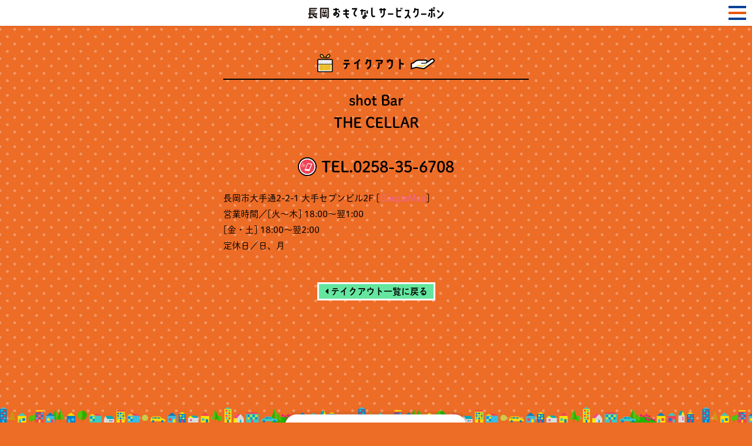

--- FILE ---
content_type: text/html; charset=UTF-8
request_url: https://nagaoka-omoser.com/bar/1030/
body_size: 6808
content:
<!DOCTYPE html>
<html>

<head>
  <!--Google tag (gtag.js) -->
  <script async src="https://www.googletagmanager.com/gtag/js?id=G-HZ4R08L1XL"></script>
  <script>
    window.dataLayer = window.dataLayer || [];
    function gtag() { dataLayer.push(arguments); }
    gtag('js', new Date());

    gtag('config', 'G-HZ4R08L1XL');
  </script>




  <meta charset="utf-8">
  <meta http-equiv="x-ua-compatible" content="ie=edge">
  <meta name="viewport" content="width=device-width,initial-scale=1.0">
      <meta name=”robots” content=”noindex”>  <title>shot Bar THE CELLAR - 長岡おもてなしサービスクーポン</title>
  <meta name="description" content="長岡エリアのおトクな情報が詰まってます！！何度でも使えるクーポン付き！">
  <link rel="alternate" type="application/atom+xml" title="長岡おもてなしサービスクーポン Atom Feed"
    href="https://nagaoka-omoser.com/feed/atom/">
  <link rel="alternate" type="application/rss+xml" title="長岡おもてなしサービスクーポン RSS Feed"
    href="https://nagaoka-omoser.com/feed/">
  <link rel="apple-touch-icon" sizes="152x152" href="/apple-touch-icon.png">
  <link rel="icon" type="image/png" sizes="32x32" href="/favicon-32x32.png">
  <link rel="icon" type="image/png" sizes="16x16" href="/favicon-16x16.png">
  <link rel="manifest" href="/site.webmanifest">
  <link rel="mask-icon" href="/safari-pinned-tab.svg" color="#5bbad5">
  <meta name="msapplication-TileColor" content="#00aba9">
  <meta name="theme-color" content="#ffffff">
  <meta name='robots' content='max-image-preview:large' />
	<style>img:is([sizes="auto" i], [sizes^="auto," i]) { contain-intrinsic-size: 3000px 1500px }</style>
	<link rel='dns-prefetch' href='//ajax.googleapis.com' />
<link rel='dns-prefetch' href='//cdnjs.cloudflare.com' />
<link rel='dns-prefetch' href='//fonts.googleapis.com' />
<script type="text/javascript">
/* <![CDATA[ */
window._wpemojiSettings = {"baseUrl":"https:\/\/s.w.org\/images\/core\/emoji\/15.0.3\/72x72\/","ext":".png","svgUrl":"https:\/\/s.w.org\/images\/core\/emoji\/15.0.3\/svg\/","svgExt":".svg","source":{"concatemoji":"https:\/\/nagaoka-omoser.com\/wp-includes\/js\/wp-emoji-release.min.js?ver=6.7.4"}};
/*! This file is auto-generated */
!function(i,n){var o,s,e;function c(e){try{var t={supportTests:e,timestamp:(new Date).valueOf()};sessionStorage.setItem(o,JSON.stringify(t))}catch(e){}}function p(e,t,n){e.clearRect(0,0,e.canvas.width,e.canvas.height),e.fillText(t,0,0);var t=new Uint32Array(e.getImageData(0,0,e.canvas.width,e.canvas.height).data),r=(e.clearRect(0,0,e.canvas.width,e.canvas.height),e.fillText(n,0,0),new Uint32Array(e.getImageData(0,0,e.canvas.width,e.canvas.height).data));return t.every(function(e,t){return e===r[t]})}function u(e,t,n){switch(t){case"flag":return n(e,"\ud83c\udff3\ufe0f\u200d\u26a7\ufe0f","\ud83c\udff3\ufe0f\u200b\u26a7\ufe0f")?!1:!n(e,"\ud83c\uddfa\ud83c\uddf3","\ud83c\uddfa\u200b\ud83c\uddf3")&&!n(e,"\ud83c\udff4\udb40\udc67\udb40\udc62\udb40\udc65\udb40\udc6e\udb40\udc67\udb40\udc7f","\ud83c\udff4\u200b\udb40\udc67\u200b\udb40\udc62\u200b\udb40\udc65\u200b\udb40\udc6e\u200b\udb40\udc67\u200b\udb40\udc7f");case"emoji":return!n(e,"\ud83d\udc26\u200d\u2b1b","\ud83d\udc26\u200b\u2b1b")}return!1}function f(e,t,n){var r="undefined"!=typeof WorkerGlobalScope&&self instanceof WorkerGlobalScope?new OffscreenCanvas(300,150):i.createElement("canvas"),a=r.getContext("2d",{willReadFrequently:!0}),o=(a.textBaseline="top",a.font="600 32px Arial",{});return e.forEach(function(e){o[e]=t(a,e,n)}),o}function t(e){var t=i.createElement("script");t.src=e,t.defer=!0,i.head.appendChild(t)}"undefined"!=typeof Promise&&(o="wpEmojiSettingsSupports",s=["flag","emoji"],n.supports={everything:!0,everythingExceptFlag:!0},e=new Promise(function(e){i.addEventListener("DOMContentLoaded",e,{once:!0})}),new Promise(function(t){var n=function(){try{var e=JSON.parse(sessionStorage.getItem(o));if("object"==typeof e&&"number"==typeof e.timestamp&&(new Date).valueOf()<e.timestamp+604800&&"object"==typeof e.supportTests)return e.supportTests}catch(e){}return null}();if(!n){if("undefined"!=typeof Worker&&"undefined"!=typeof OffscreenCanvas&&"undefined"!=typeof URL&&URL.createObjectURL&&"undefined"!=typeof Blob)try{var e="postMessage("+f.toString()+"("+[JSON.stringify(s),u.toString(),p.toString()].join(",")+"));",r=new Blob([e],{type:"text/javascript"}),a=new Worker(URL.createObjectURL(r),{name:"wpTestEmojiSupports"});return void(a.onmessage=function(e){c(n=e.data),a.terminate(),t(n)})}catch(e){}c(n=f(s,u,p))}t(n)}).then(function(e){for(var t in e)n.supports[t]=e[t],n.supports.everything=n.supports.everything&&n.supports[t],"flag"!==t&&(n.supports.everythingExceptFlag=n.supports.everythingExceptFlag&&n.supports[t]);n.supports.everythingExceptFlag=n.supports.everythingExceptFlag&&!n.supports.flag,n.DOMReady=!1,n.readyCallback=function(){n.DOMReady=!0}}).then(function(){return e}).then(function(){var e;n.supports.everything||(n.readyCallback(),(e=n.source||{}).concatemoji?t(e.concatemoji):e.wpemoji&&e.twemoji&&(t(e.twemoji),t(e.wpemoji)))}))}((window,document),window._wpemojiSettings);
/* ]]> */
</script>
<style id='wp-emoji-styles-inline-css' type='text/css'>

	img.wp-smiley, img.emoji {
		display: inline !important;
		border: none !important;
		box-shadow: none !important;
		height: 1em !important;
		width: 1em !important;
		margin: 0 0.07em !important;
		vertical-align: -0.1em !important;
		background: none !important;
		padding: 0 !important;
	}
</style>
<link rel='stylesheet' id='wp-block-library-css' href='https://nagaoka-omoser.com/wp-includes/css/dist/block-library/style.min.css?ver=6.7.4' type='text/css' media='all' />
<style id='classic-theme-styles-inline-css' type='text/css'>
/*! This file is auto-generated */
.wp-block-button__link{color:#fff;background-color:#32373c;border-radius:9999px;box-shadow:none;text-decoration:none;padding:calc(.667em + 2px) calc(1.333em + 2px);font-size:1.125em}.wp-block-file__button{background:#32373c;color:#fff;text-decoration:none}
</style>
<style id='global-styles-inline-css' type='text/css'>
:root{--wp--preset--aspect-ratio--square: 1;--wp--preset--aspect-ratio--4-3: 4/3;--wp--preset--aspect-ratio--3-4: 3/4;--wp--preset--aspect-ratio--3-2: 3/2;--wp--preset--aspect-ratio--2-3: 2/3;--wp--preset--aspect-ratio--16-9: 16/9;--wp--preset--aspect-ratio--9-16: 9/16;--wp--preset--color--black: #000000;--wp--preset--color--cyan-bluish-gray: #abb8c3;--wp--preset--color--white: #ffffff;--wp--preset--color--pale-pink: #f78da7;--wp--preset--color--vivid-red: #cf2e2e;--wp--preset--color--luminous-vivid-orange: #ff6900;--wp--preset--color--luminous-vivid-amber: #fcb900;--wp--preset--color--light-green-cyan: #7bdcb5;--wp--preset--color--vivid-green-cyan: #00d084;--wp--preset--color--pale-cyan-blue: #8ed1fc;--wp--preset--color--vivid-cyan-blue: #0693e3;--wp--preset--color--vivid-purple: #9b51e0;--wp--preset--gradient--vivid-cyan-blue-to-vivid-purple: linear-gradient(135deg,rgba(6,147,227,1) 0%,rgb(155,81,224) 100%);--wp--preset--gradient--light-green-cyan-to-vivid-green-cyan: linear-gradient(135deg,rgb(122,220,180) 0%,rgb(0,208,130) 100%);--wp--preset--gradient--luminous-vivid-amber-to-luminous-vivid-orange: linear-gradient(135deg,rgba(252,185,0,1) 0%,rgba(255,105,0,1) 100%);--wp--preset--gradient--luminous-vivid-orange-to-vivid-red: linear-gradient(135deg,rgba(255,105,0,1) 0%,rgb(207,46,46) 100%);--wp--preset--gradient--very-light-gray-to-cyan-bluish-gray: linear-gradient(135deg,rgb(238,238,238) 0%,rgb(169,184,195) 100%);--wp--preset--gradient--cool-to-warm-spectrum: linear-gradient(135deg,rgb(74,234,220) 0%,rgb(151,120,209) 20%,rgb(207,42,186) 40%,rgb(238,44,130) 60%,rgb(251,105,98) 80%,rgb(254,248,76) 100%);--wp--preset--gradient--blush-light-purple: linear-gradient(135deg,rgb(255,206,236) 0%,rgb(152,150,240) 100%);--wp--preset--gradient--blush-bordeaux: linear-gradient(135deg,rgb(254,205,165) 0%,rgb(254,45,45) 50%,rgb(107,0,62) 100%);--wp--preset--gradient--luminous-dusk: linear-gradient(135deg,rgb(255,203,112) 0%,rgb(199,81,192) 50%,rgb(65,88,208) 100%);--wp--preset--gradient--pale-ocean: linear-gradient(135deg,rgb(255,245,203) 0%,rgb(182,227,212) 50%,rgb(51,167,181) 100%);--wp--preset--gradient--electric-grass: linear-gradient(135deg,rgb(202,248,128) 0%,rgb(113,206,126) 100%);--wp--preset--gradient--midnight: linear-gradient(135deg,rgb(2,3,129) 0%,rgb(40,116,252) 100%);--wp--preset--font-size--small: 13px;--wp--preset--font-size--medium: 20px;--wp--preset--font-size--large: 36px;--wp--preset--font-size--x-large: 42px;--wp--preset--spacing--20: 0.44rem;--wp--preset--spacing--30: 0.67rem;--wp--preset--spacing--40: 1rem;--wp--preset--spacing--50: 1.5rem;--wp--preset--spacing--60: 2.25rem;--wp--preset--spacing--70: 3.38rem;--wp--preset--spacing--80: 5.06rem;--wp--preset--shadow--natural: 6px 6px 9px rgba(0, 0, 0, 0.2);--wp--preset--shadow--deep: 12px 12px 50px rgba(0, 0, 0, 0.4);--wp--preset--shadow--sharp: 6px 6px 0px rgba(0, 0, 0, 0.2);--wp--preset--shadow--outlined: 6px 6px 0px -3px rgba(255, 255, 255, 1), 6px 6px rgba(0, 0, 0, 1);--wp--preset--shadow--crisp: 6px 6px 0px rgba(0, 0, 0, 1);}:where(.is-layout-flex){gap: 0.5em;}:where(.is-layout-grid){gap: 0.5em;}body .is-layout-flex{display: flex;}.is-layout-flex{flex-wrap: wrap;align-items: center;}.is-layout-flex > :is(*, div){margin: 0;}body .is-layout-grid{display: grid;}.is-layout-grid > :is(*, div){margin: 0;}:where(.wp-block-columns.is-layout-flex){gap: 2em;}:where(.wp-block-columns.is-layout-grid){gap: 2em;}:where(.wp-block-post-template.is-layout-flex){gap: 1.25em;}:where(.wp-block-post-template.is-layout-grid){gap: 1.25em;}.has-black-color{color: var(--wp--preset--color--black) !important;}.has-cyan-bluish-gray-color{color: var(--wp--preset--color--cyan-bluish-gray) !important;}.has-white-color{color: var(--wp--preset--color--white) !important;}.has-pale-pink-color{color: var(--wp--preset--color--pale-pink) !important;}.has-vivid-red-color{color: var(--wp--preset--color--vivid-red) !important;}.has-luminous-vivid-orange-color{color: var(--wp--preset--color--luminous-vivid-orange) !important;}.has-luminous-vivid-amber-color{color: var(--wp--preset--color--luminous-vivid-amber) !important;}.has-light-green-cyan-color{color: var(--wp--preset--color--light-green-cyan) !important;}.has-vivid-green-cyan-color{color: var(--wp--preset--color--vivid-green-cyan) !important;}.has-pale-cyan-blue-color{color: var(--wp--preset--color--pale-cyan-blue) !important;}.has-vivid-cyan-blue-color{color: var(--wp--preset--color--vivid-cyan-blue) !important;}.has-vivid-purple-color{color: var(--wp--preset--color--vivid-purple) !important;}.has-black-background-color{background-color: var(--wp--preset--color--black) !important;}.has-cyan-bluish-gray-background-color{background-color: var(--wp--preset--color--cyan-bluish-gray) !important;}.has-white-background-color{background-color: var(--wp--preset--color--white) !important;}.has-pale-pink-background-color{background-color: var(--wp--preset--color--pale-pink) !important;}.has-vivid-red-background-color{background-color: var(--wp--preset--color--vivid-red) !important;}.has-luminous-vivid-orange-background-color{background-color: var(--wp--preset--color--luminous-vivid-orange) !important;}.has-luminous-vivid-amber-background-color{background-color: var(--wp--preset--color--luminous-vivid-amber) !important;}.has-light-green-cyan-background-color{background-color: var(--wp--preset--color--light-green-cyan) !important;}.has-vivid-green-cyan-background-color{background-color: var(--wp--preset--color--vivid-green-cyan) !important;}.has-pale-cyan-blue-background-color{background-color: var(--wp--preset--color--pale-cyan-blue) !important;}.has-vivid-cyan-blue-background-color{background-color: var(--wp--preset--color--vivid-cyan-blue) !important;}.has-vivid-purple-background-color{background-color: var(--wp--preset--color--vivid-purple) !important;}.has-black-border-color{border-color: var(--wp--preset--color--black) !important;}.has-cyan-bluish-gray-border-color{border-color: var(--wp--preset--color--cyan-bluish-gray) !important;}.has-white-border-color{border-color: var(--wp--preset--color--white) !important;}.has-pale-pink-border-color{border-color: var(--wp--preset--color--pale-pink) !important;}.has-vivid-red-border-color{border-color: var(--wp--preset--color--vivid-red) !important;}.has-luminous-vivid-orange-border-color{border-color: var(--wp--preset--color--luminous-vivid-orange) !important;}.has-luminous-vivid-amber-border-color{border-color: var(--wp--preset--color--luminous-vivid-amber) !important;}.has-light-green-cyan-border-color{border-color: var(--wp--preset--color--light-green-cyan) !important;}.has-vivid-green-cyan-border-color{border-color: var(--wp--preset--color--vivid-green-cyan) !important;}.has-pale-cyan-blue-border-color{border-color: var(--wp--preset--color--pale-cyan-blue) !important;}.has-vivid-cyan-blue-border-color{border-color: var(--wp--preset--color--vivid-cyan-blue) !important;}.has-vivid-purple-border-color{border-color: var(--wp--preset--color--vivid-purple) !important;}.has-vivid-cyan-blue-to-vivid-purple-gradient-background{background: var(--wp--preset--gradient--vivid-cyan-blue-to-vivid-purple) !important;}.has-light-green-cyan-to-vivid-green-cyan-gradient-background{background: var(--wp--preset--gradient--light-green-cyan-to-vivid-green-cyan) !important;}.has-luminous-vivid-amber-to-luminous-vivid-orange-gradient-background{background: var(--wp--preset--gradient--luminous-vivid-amber-to-luminous-vivid-orange) !important;}.has-luminous-vivid-orange-to-vivid-red-gradient-background{background: var(--wp--preset--gradient--luminous-vivid-orange-to-vivid-red) !important;}.has-very-light-gray-to-cyan-bluish-gray-gradient-background{background: var(--wp--preset--gradient--very-light-gray-to-cyan-bluish-gray) !important;}.has-cool-to-warm-spectrum-gradient-background{background: var(--wp--preset--gradient--cool-to-warm-spectrum) !important;}.has-blush-light-purple-gradient-background{background: var(--wp--preset--gradient--blush-light-purple) !important;}.has-blush-bordeaux-gradient-background{background: var(--wp--preset--gradient--blush-bordeaux) !important;}.has-luminous-dusk-gradient-background{background: var(--wp--preset--gradient--luminous-dusk) !important;}.has-pale-ocean-gradient-background{background: var(--wp--preset--gradient--pale-ocean) !important;}.has-electric-grass-gradient-background{background: var(--wp--preset--gradient--electric-grass) !important;}.has-midnight-gradient-background{background: var(--wp--preset--gradient--midnight) !important;}.has-small-font-size{font-size: var(--wp--preset--font-size--small) !important;}.has-medium-font-size{font-size: var(--wp--preset--font-size--medium) !important;}.has-large-font-size{font-size: var(--wp--preset--font-size--large) !important;}.has-x-large-font-size{font-size: var(--wp--preset--font-size--x-large) !important;}
:where(.wp-block-post-template.is-layout-flex){gap: 1.25em;}:where(.wp-block-post-template.is-layout-grid){gap: 1.25em;}
:where(.wp-block-columns.is-layout-flex){gap: 2em;}:where(.wp-block-columns.is-layout-grid){gap: 2em;}
:root :where(.wp-block-pullquote){font-size: 1.5em;line-height: 1.6;}
</style>
<link rel='stylesheet' id='googlefont-css' href='https://fonts.googleapis.com/css?family=Noto+Serif+JP|Vollkorn&#038;display=swap' type='text/css' media='all' />
<link rel='stylesheet' id='style-css' href='https://nagaoka-omoser.com/wp-content/themes/coupon_albirex_color/style.css?ver=1.1' type='text/css' media='all' />
<script type="text/javascript" src="https://ajax.googleapis.com/ajax/libs/jquery/2.2.4/jquery.min.js?ver=2.2.4" id="jquery-js"></script>
<link rel="https://api.w.org/" href="https://nagaoka-omoser.com/wp-json/" /><link rel="alternate" title="JSON" type="application/json" href="https://nagaoka-omoser.com/wp-json/wp/v2/posts/1030" /><link rel="EditURI" type="application/rsd+xml" title="RSD" href="https://nagaoka-omoser.com/xmlrpc.php?rsd" />
<meta name="generator" content="WordPress 6.7.4" />
<link rel="canonical" href="https://nagaoka-omoser.com/bar/1030/" />
<link rel='shortlink' href='https://nagaoka-omoser.com/?p=1030' />
<link rel="alternate" title="oEmbed (JSON)" type="application/json+oembed" href="https://nagaoka-omoser.com/wp-json/oembed/1.0/embed?url=https%3A%2F%2Fnagaoka-omoser.com%2Fbar%2F1030%2F" />
<link rel="alternate" title="oEmbed (XML)" type="text/xml+oembed" href="https://nagaoka-omoser.com/wp-json/oembed/1.0/embed?url=https%3A%2F%2Fnagaoka-omoser.com%2Fbar%2F1030%2F&#038;format=xml" />

  <script>
    (function (d) {
      var config = {
        kitId: 'cpe0riu',
        scriptTimeout: 3000,
        async: true
      },
        h = d.documentElement, t = setTimeout(function () { h.className = h.className.replace(/\bwf-loading\b/g, "") + " wf-inactive"; }, config.scriptTimeout), tk = d.createElement("script"), f = false, s = d.getElementsByTagName("script")[0], a; h.className += " wf-loading"; tk.src = 'https://use.typekit.net/' + config.kitId + '.js'; tk.async = true; tk.onload = tk.onreadystatechange = function () { a = this.readyState; if (f || a && a != "complete" && a != "loaded") return; f = true; clearTimeout(t); try { Typekit.load(config) } catch (e) { } }; s.parentNode.insertBefore(tk, s)
    })(document);
  </script>

</head>

<body class="bg_orange bg_dott" class="post-template-default single single-post postid-1030 single-format-standard">

  <div id="loading">
    <div class="dot-pulse"></div>
  </div>

  <!--  -->


  <div class="wrap">
    <header id="site-head" class="site-head">
      <div class="inner">
                  <a class="site-head-logo" href="https://nagaoka-omoser.com">
            <img src="https://nagaoka-omoser.com/wp-content/themes/coupon_albirex_color/images/title.svg" alt="">
          </a>
        
        <div class="nav-wrap">
          <button class="nav-toggle">
            <span class="nav-toggle-bar"></span>
            <span class="nav-toggle-bar"></span>
            <span class="nav-toggle-bar"></span>
          </button>

          <ul class="globalNav">
            <li class="globalNav-item">
              <a href="https://nagaoka-omoser.com/restaurant/"
                class="globalNav-item-link">
                <img src="https://nagaoka-omoser.com/wp-content/themes/coupon_albirex_color/images/genre_restaurant.svg" alt="レストラン・カフェ">
              </a>
            </li>
            <li class="globalNav-item">
              <a href="https://nagaoka-omoser.com/teppan/"
                class="globalNav-item-link">
                <img src="https://nagaoka-omoser.com/wp-content/themes/coupon_albirex_color/images/genre_teppan.svg" alt="焼肉・お好み焼き">
              </a>
            </li>
            <li class="globalNav-item">
              <a href="https://nagaoka-omoser.com/japanese/"
                class="globalNav-item-link">
                <img src="https://nagaoka-omoser.com/wp-content/themes/coupon_albirex_color/images/genre_japanese.svg" alt="和食・割烹・寿司">
              </a>
            </li>
            <li class="globalNav-item">
              <a href="https://nagaoka-omoser.com/ramen/"
                class="globalNav-item-link">
                <img src="https://nagaoka-omoser.com/wp-content/themes/coupon_albirex_color/images/genre_ramen.svg" alt="ラーメン">
              </a>
            </li>
            <li class="globalNav-item">
              <a href="https://nagaoka-omoser.com/izakaya/"
                class="globalNav-item-link">
                <img src="https://nagaoka-omoser.com/wp-content/themes/coupon_albirex_color/images/genre_izakaya.svg" alt="居酒屋">
              </a>
            </li>
            <li class="globalNav-item">
              <a href="https://nagaoka-omoser.com/bar/"
                class="globalNav-item-link">
                <img src="https://nagaoka-omoser.com/wp-content/themes/coupon_albirex_color/images/genre_bar.svg" alt="ダイニングバー・バー">
              </a>
            </li>
            <li class="globalNav-item">
              <a href="https://nagaoka-omoser.com/pub/"
                class="globalNav-item-link">
                <img src="https://nagaoka-omoser.com/wp-content/themes/coupon_albirex_color/images/genre_pub.svg" alt="パブ・スナック">
              </a>
            </li>
            <li class="globalNav-item">
              <a href="https://nagaoka-omoser.com/karaoke/"
                class="globalNav-item-link">
                <img src="https://nagaoka-omoser.com/wp-content/themes/coupon_albirex_color/images/genre_karaoke.svg" alt="カラオケ">
              </a>
            </li>
            <li class="globalNav-item">
              <a href="https://nagaoka-omoser.com/cocolo/"
                class="globalNav-item-link">
                <img src="https://nagaoka-omoser.com/wp-content/themes/coupon_albirex_color/images/genre_cocolo.svg" alt="CoColo長岡">
              </a>
            </li>
            <li class="globalNav-item">
              <a href="https://nagaoka-omoser.com/other/"
                class="globalNav-item-link">
                <img src="https://nagaoka-omoser.com/wp-content/themes/coupon_albirex_color/images/genre_other.svg" alt="その他店舗">
              </a>
            </li>
            <li class="globalNav-item">
              <a href="https://nagaoka-omoser.com/idouhanbai/"
                class="globalNav-item-link">
                <img src="https://nagaoka-omoser.com/wp-content/themes/coupon_albirex_color/images/genre_idouhanbai.svg" alt="移動販売">
              </a>
            </li>
            <li class="globalNav-item">
              <a href="https://nagaoka-omoser.com"
                class="globalNav-item-link">
                <img src="https://nagaoka-omoser.com/wp-content/themes/coupon_albirex_color/images/menu_top.svg" alt="トップページ">
              </a>
            </li>
          </ul>

        </div>


      </div>
    </header>



    <div class="site-body">

<article class="container">
  <p class="takeout-title">
    <img src="https://nagaoka-omoser.com/wp-content/themes/coupon_albirex_color/images/taketout_title.svg" alt="">
  </p>

  
  <h1 class="single-title">
    shot Bar<br />
THE CELLAR  </h1>

  <div class="single-body">
      </div>


  
  <p class="takeout-caution">
      </p>

  <div class="text-center mt40 mb20">
    <a href="tel:0258356708" class="takeout-tel">TEL.0258-35-6708</a>
  </div>

  <p class="takeout-address">
    長岡市大手通2-2-1 大手セブンビル2F     [<a class="inner-link" href="https://maps.app.goo.gl/uE3xFDtZJvFqxDgKA" target="_blank" rel="noopener nofollow">GoogleMap</a>]
    <br>
    営業時間／[火〜木] 18:00〜翌1:00<br />
[金・土] 18:00〜翌2:00<br>
    定休日／日、月  </p>


  <div class="text-center mt50">
    <a href="https://nagaoka-omoser.com/takeout/" class="btn_back"><i class="fas fa-caret-left"></i> テイクアウト一覧に戻る</a>
  </div>


  


  
</article>
  </div>
  <!--/.site-body-->

  <div class="foot-fix">
    <div class="foot-fix-town-wrap">
      <div class="foot-fix-town"><img src="https://nagaoka-omoser.com/wp-content/themes/coupon_albirex_color/images/ilst_town.svg" alt=""></div>
      <div class="foot-fix-town"><img src="https://nagaoka-omoser.com/wp-content/themes/coupon_albirex_color/images/ilst_town.svg" alt=""></div>
    </div>

    
  </div>

  <footer class="site-foot">
    <div class="container">
      <div class="albi_support_img"><img src="https://nagaoka-omoser.com/wp-content/themes/coupon_albirex_color/images/albirex_support.png" alt="掲載店舗はアルビBBを応援しています！クーポンを持って長岡を巡り、まち全体で盛り上がろう！"></div>

      <div class="foot-address"></div>
      <p class="copyright">
        © NPO法人 ながおか未来創造ネットワーク All Rights Reserved. <br>
        〒940-0062 新潟県長岡市大手通1-4-10 アオーレ長岡西棟3F<br>
        TEL.0258-39-2500
      </p>
    </div>
  </footer>

</div>
<!-- /.wrap -->


<script type="text/javascript" src="https://nagaoka-omoser.com/wp-content/themes/coupon_albirex_color/js/scrolla.jquery.min.js?ver=1.0" id="scrolla-js"></script>
<script type="text/javascript" src="https://cdnjs.cloudflare.com/ajax/libs/object-fit-images/3.2.3/ofi.js" id="ofi-js"></script>
<script type="text/javascript" src="https://nagaoka-omoser.com/wp-content/themes/coupon_albirex_color/js/my_script.js" id="myScript-js"></script>




</body>
</html>

--- FILE ---
content_type: text/css
request_url: https://nagaoka-omoser.com/wp-content/themes/coupon_albirex_color/style.css?ver=1.1
body_size: 28376
content:
@charset "UTF-8";

/*
Theme Name: おもてなしクーポン_アルビカラー
Author: （有）アド・ファクトリー
Author URI: http://able-pro.com
Version: 0.0.1
*/
/*--------------------------------------------------
リセット用CSS
--------------------------------------------------*/
/*!
 * ress.css • v1.2.2
 * MIT License
 * github.com/filipelinhares/ress
 */
/* # =================================================================
   # Global selectors
   # ================================================================= */
html {
  /* All browsers without overlaying scrollbars */
  -webkit-text-size-adjust: 100%;
  -webkit-box-sizing: border-box;
  box-sizing: border-box;
  overflow-y: scroll;
  /* iOS 8+ */
}

*,
::before,
::after {
  /* Set `background-repeat: no-repeat` to all elements */
  -webkit-box-sizing: inherit;
  box-sizing: inherit;
  background-repeat: no-repeat;
}

::before,
::after {
  text-decoration: inherit;
  /* Inherit text-decoration and vertical align to ::before and ::after pseudo elements */
  vertical-align: inherit;
}

/* Remove margin, padding of all elements and set background-no-repeat as default */
* {
  /* Reset `padding` and `margin` of all elements */
  margin: 0;
  padding: 0;
}

/* # =================================================================
   # General elements
   # ================================================================= */
/* Add the correct display in iOS 4-7.*/
audio:not([controls]) {
  display: none;
  height: 0;
}

hr {
  overflow: visible;
  /* Show the overflow in Edge and IE */
}

/*
* Correct `block` display not defined for any HTML5 element in IE 8/9
* Correct `block` display not defined for `details` or `summary` in IE 10/11
* and Firefox
* Correct `block` display not defined for `main` in IE 11
*/
article,
aside,
details,
figcaption,
figure,
footer,
header,
main,
menu,
nav,
section,
summary {
  display: block;
}

summary {
  display: list-item;
  /* Add the correct display in all browsers */
}

small {
  font-size: 80%;
  /* Set font-size to 80% in `small` elements */
}

[hidden],
template {
  display: none;
  /* Add the correct display in IE */
}

abbr[title] {
  border-bottom: 1px dotted;
  /* Add a bordered underline effect in all browsers */
  text-decoration: none;
  /* Remove text decoration in Firefox 40+ */
}

a {
  /* Remove the gray background on active links in IE 10 */
  -webkit-text-decoration-skip: objects;
  background-color: transparent;
  /* Remove gaps in links underline in iOS 8+ and Safari 8+ */
}

a:active,
a:hover {
  outline-width: 0;
  /* Remove the outline when hovering in all browsers */
}

code,
kbd,
pre,
samp {
  font-family: monospace, monospace;
  /* Specify the font family of code elements */
}

b,
strong {
  font-weight: bolder;
  /* Correct style set to `bold` in Edge 12+, Safari 6.2+, and Chrome 18+ */
}

dfn {
  font-style: italic;
  /* Address styling not present in Safari and Chrome */
}

/* Address styling not present in IE 8/9 */
mark {
  background-color: #ff0;
  color: #000;
}

/* https://gist.github.com/unruthless/413930 */
sub,
sup {
  position: relative;
  font-size: 75%;
  line-height: 0;
  vertical-align: baseline;
}

sub {
  bottom: -0.25em;
}

sup {
  top: -0.5em;
}

/* # =================================================================
   # Forms
   # ================================================================= */
input {
  border-radius: 0;
}

/* Apply cursor pointer to button elements */
button,
[type="button"],
[type="reset"],
[type="submit"],
[role="button"] {
  cursor: pointer;
}

/* Replace pointer cursor in disabled elements */
[disabled] {
  cursor: default;
}

[type="number"] {
  width: auto;
  /* Firefox 36+ */
}

[type="search"] {
  -webkit-appearance: textfield;
  /* Safari 8+ */
}

[type="search"]::-webkit-search-cancel-button,
[type="search"]::-webkit-search-decoration {
  -webkit-appearance: none;
  /* Safari 8 */
}

textarea {
  overflow: auto;
  /* Internet Explorer 11+ */
  resize: vertical;
  /* Specify textarea resizability */
}

button,
input,
optgroup,
select,
textarea {
  font: inherit;
  /* Specify font inheritance of form elements */
}

optgroup {
  font-weight: bold;
  /* Restore the font weight unset by the previous rule. */
}

button {
  overflow: visible;
  /* Address `overflow` set to `hidden` in IE 8/9/10/11 */
}

/* Remove inner padding and border in Firefox 4+ */
button::-moz-focus-inner,
[type="button"]::-moz-focus-inner,
[type="reset"]::-moz-focus-inner,
[type="submit"]::-moz-focus-inner {
  padding: 0;
  border-style: 0;
}

/* Replace focus style removed in the border reset above */
button:-moz-focusring,
[type="button"]::-moz-focus-inner,
[type="reset"]::-moz-focus-inner,
[type="submit"]::-moz-focus-inner {
  outline: 1px dotted ButtonText;
}

button,
html [type="button"],
[type="reset"],
[type="submit"] {
  -webkit-appearance: button;
  /* Correct the inability to style clickable types in iOS */
}

button,
select {
  text-transform: none;
  /* Firefox 40+, Internet Explorer 11- */
}

/* Remove the default button styling in all browsers */
button,
input,
select,
textarea {
  border-style: none;
  background-color: transparent;
  color: inherit;
}

/* Style select like a standard input */
select {
  -moz-appearance: none;
  /* Firefox 36+ */
  -webkit-appearance: none;
  /* Chrome 41+ */
}

select::-ms-expand {
  display: none;
  /* Internet Explorer 11+ */
}

select::-ms-value {
  color: currentColor;
  /* Internet Explorer 11+ */
}

legend {
  /* Correct the color inheritance from `fieldset` elements in IE */
  display: table;
  /* Correct the text wrapping in Edge and IE */
  max-width: 100%;
  border: 0;
  /* Correct `color` not being inherited in IE 8/9/10/11 */
  color: inherit;
  /* Correct the text wrapping in Edge and IE */
  white-space: normal;
  /* Correct the text wrapping in Edge and IE */
}

::-webkit-file-upload-button {
  -webkit-appearance: button;
  /* Correct the inability to style clickable types in iOS and Safari */
  font: inherit;
  /* Change font properties to `inherit` in Chrome and Safari */
}

[type="search"] {
  -webkit-appearance: textfield;
  /* Correct the odd appearance in Chrome and Safari */
  outline-offset: -2px;
  /* Correct the outline style in Safari */
}

/* # =================================================================
   # Specify media element style
   # ================================================================= */
img {
  border-style: none;
  /* Remove border when inside `a` element in IE 8/9/10 */
}

/* Add the correct vertical alignment in Chrome, Firefox, and Opera */
progress {
  vertical-align: baseline;
}

svg:not(:root) {
  overflow: hidden;
  /* Internet Explorer 11- */
}

audio,
canvas,
progress,
video {
  display: inline-block;
  /* Internet Explorer 11+, Windows Phone 8.1+ */
}

/* # =================================================================
   # Accessibility
   # ================================================================= */
/* Hide content from screens but not screenreaders */
/* Specify the progress cursor of updating elements */
[aria-busy="true"] {
  cursor: progress;
}

/* Specify the pointer cursor of trigger elements */
[aria-controls] {
  cursor: pointer;
}

/* Specify the unstyled cursor of disabled, not-editable, or otherwise inoperable elements */
[aria-disabled] {
  cursor: default;
}

/* # =================================================================
   # Selection
   # ================================================================= */
/* Specify text selection background color and omit drop shadow */
::-moz-selection {
  background-color: #b3d4fc;
  /* Required when declaring ::selection */
  color: #000;
  text-shadow: none;
}

::selection {
  background-color: #b3d4fc;
  /* Required when declaring ::selection */
  color: #000;
  text-shadow: none;
}

.animate {
  -webkit-animation-fill-mode: both;
  -webkit-animation-duration: 1s;
  -webkit-animation-timing-function: ease;
  animation-duration: 1s;
  animation-fill-mode: both;
  animation-timing-function: ease;
  opacity: 0;
}

@-webkit-keyframes fadeIn {
  from {
    opacity: 0;
  }

  to {
    opacity: 1;
  }
}

@keyframes fadeIn {
  from {
    opacity: 0;
  }

  to {
    opacity: 1;
  }
}

.fadeIn {
  -webkit-animation-name: fadeIn;
  animation-name: fadeIn;
}

@-webkit-keyframes fadeInUp {
  0% {
    -webkit-transform: translateY(10px);
    transform: translateY(10px);
    opacity: 0;
  }

  100% {
    -webkit-transform: translateY(0);
    transform: translateY(0);
    opacity: 1;
  }
}

@keyframes fadeInUp {
  0% {
    -webkit-transform: translateY(10px);
    transform: translateY(10px);
    opacity: 0;
  }

  100% {
    -webkit-transform: translateY(0);
    transform: translateY(0);
    opacity: 1;
  }
}

.fadeInUp {
  -webkit-animation-name: fadeInUp;
  animation-name: fadeInUp;
}

@-webkit-keyframes fadeInDown {
  from {
    -webkit-transform: translateY(-10px);
    transform: translateY(-10px);
    opacity: 0;
  }

  to {
    -webkit-transform: translateY(0);
    transform: translateY(0);
    opacity: 1;
  }
}

@keyframes fadeInDown {
  from {
    -webkit-transform: translateY(-10px);
    transform: translateY(-10px);
    opacity: 0;
  }

  to {
    -webkit-transform: translateY(0);
    transform: translateY(0);
    opacity: 1;
  }
}

.fadeInDown {
  -webkit-animation-name: fadeInDown;
  animation-name: fadeInDown;
}

@-webkit-keyframes fadeInLeft {
  from {
    -webkit-transform: translateX(-10px);
    transform: translateX(-10px);
    opacity: 0;
  }

  to {
    -webkit-transform: translateX(0);
    transform: translateX(0);
    opacity: 1;
  }
}

@keyframes fadeInLeft {
  from {
    -webkit-transform: translateX(-10px);
    transform: translateX(-10px);
    opacity: 0;
  }

  to {
    -webkit-transform: translateX(0);
    transform: translateX(0);
    opacity: 1;
  }
}

.fadeInLeft {
  -webkit-animation-name: fadeInLeft;
  animation-name: fadeInLeft;
}

@-webkit-keyframes fadeInRight {
  from {
    -webkit-transform: translateX(10px);
    transform: translateX(10px);
    opacity: 0;
  }

  to {
    -webkit-transform: translateX(0);
    transform: translateX(0);
    opacity: 1;
  }
}

@keyframes fadeInRight {
  from {
    -webkit-transform: translateX(10px);
    transform: translateX(10px);
    opacity: 0;
  }

  to {
    -webkit-transform: translateX(0);
    transform: translateX(0);
    opacity: 1;
  }
}

.fadeInRight {
  -webkit-animation-name: fadeInRight;
  animation-name: fadeInRight;
}

/*!
 * Font Awesome Free 5.12.1 by @fontawesome - https://fontawesome.com
 * License - https://fontawesome.com/license/free (Icons: CC BY 4.0, Fonts: SIL OFL 1.1, Code: MIT License)
 */
.fa,
.fas,
.far,
.fal,
.fad,
.fab {
  -moz-osx-font-smoothing: grayscale;
  -webkit-font-smoothing: antialiased;
  display: inline-block;
  font-style: normal;
  font-variant: normal;
  line-height: 1;
  text-rendering: auto;
}

.fa-lg {
  font-size: 1.33333em;
  line-height: 0.75em;
  vertical-align: -.0667em;
}

.fa-xs {
  font-size: .75em;
}

.fa-sm {
  font-size: .875em;
}

.fa-1x {
  font-size: 1em;
}

.fa-2x {
  font-size: 2em;
}

.fa-3x {
  font-size: 3em;
}

.fa-4x {
  font-size: 4em;
}

.fa-5x {
  font-size: 5em;
}

.fa-6x {
  font-size: 6em;
}

.fa-7x {
  font-size: 7em;
}

.fa-8x {
  font-size: 8em;
}

.fa-9x {
  font-size: 9em;
}

.fa-10x {
  font-size: 10em;
}

.fa-fw {
  width: 1.25em;
  text-align: center;
}

.fa-ul {
  margin-left: 2.5em;
  padding-left: 0;
  list-style-type: none;
}

.fa-ul>li {
  position: relative;
}

.fa-li {
  position: absolute;
  left: -2em;
  width: 2em;
  line-height: inherit;
  text-align: center;
}

.fa-border {
  padding: .2em .25em .15em;
  border: solid 0.08em #eee;
  border-radius: .1em;
}

.fa-pull-left {
  float: left;
}

.fa-pull-right {
  float: right;
}

.fa.fa-pull-left,
.fas.fa-pull-left,
.far.fa-pull-left,
.fal.fa-pull-left,
.fab.fa-pull-left {
  margin-right: .3em;
}

.fa.fa-pull-right,
.fas.fa-pull-right,
.far.fa-pull-right,
.fal.fa-pull-right,
.fab.fa-pull-right {
  margin-left: .3em;
}

.fa-spin {
  -webkit-animation: fa-spin 2s infinite linear;
  animation: fa-spin 2s infinite linear;
}

.fa-pulse {
  -webkit-animation: fa-spin 1s infinite steps(8);
  animation: fa-spin 1s infinite steps(8);
}

@-webkit-keyframes fa-spin {
  0% {
    -webkit-transform: rotate(0deg);
    transform: rotate(0deg);
  }

  100% {
    -webkit-transform: rotate(360deg);
    transform: rotate(360deg);
  }
}

@keyframes fa-spin {
  0% {
    -webkit-transform: rotate(0deg);
    transform: rotate(0deg);
  }

  100% {
    -webkit-transform: rotate(360deg);
    transform: rotate(360deg);
  }
}

.fa-rotate-90 {
  -ms-filter: "progid:DXImageTransform.Microsoft.BasicImage(rotation=1)";
  -webkit-transform: rotate(90deg);
  transform: rotate(90deg);
}

.fa-rotate-180 {
  -ms-filter: "progid:DXImageTransform.Microsoft.BasicImage(rotation=2)";
  -webkit-transform: rotate(180deg);
  transform: rotate(180deg);
}

.fa-rotate-270 {
  -ms-filter: "progid:DXImageTransform.Microsoft.BasicImage(rotation=3)";
  -webkit-transform: rotate(270deg);
  transform: rotate(270deg);
}

.fa-flip-horizontal {
  -ms-filter: "progid:DXImageTransform.Microsoft.BasicImage(rotation=0, mirror=1)";
  -webkit-transform: scale(-1, 1);
  transform: scale(-1, 1);
}

.fa-flip-vertical {
  -ms-filter: "progid:DXImageTransform.Microsoft.BasicImage(rotation=2, mirror=1)";
  -webkit-transform: scale(1, -1);
  transform: scale(1, -1);
}

.fa-flip-both,
.fa-flip-horizontal.fa-flip-vertical {
  -ms-filter: "progid:DXImageTransform.Microsoft.BasicImage(rotation=2, mirror=1)";
  -webkit-transform: scale(-1, -1);
  transform: scale(-1, -1);
}

:root .fa-rotate-90,
:root .fa-rotate-180,
:root .fa-rotate-270,
:root .fa-flip-horizontal,
:root .fa-flip-vertical,
:root .fa-flip-both {
  -webkit-filter: none;
  filter: none;
}

.fa-stack {
  display: inline-block;
  position: relative;
  width: 2.5em;
  height: 2em;
  line-height: 2em;
  vertical-align: middle;
}

.fa-stack-1x,
.fa-stack-2x {
  position: absolute;
  left: 0;
  width: 100%;
  text-align: center;
}

.fa-stack-1x {
  line-height: inherit;
}

.fa-stack-2x {
  font-size: 2em;
}

.fa-inverse {
  color: #fff;
}

/* Font Awesome uses the Unicode Private Use Area (PUA) to ensure screen
readers do not read off random characters that represent icons */
.fa-500px:before {
  content: "\f26e";
}

.fa-accessible-icon:before {
  content: "\f368";
}

.fa-accusoft:before {
  content: "\f369";
}

.fa-acquisitions-incorporated:before {
  content: "\f6af";
}

.fa-ad:before {
  content: "\f641";
}

.fa-address-book:before {
  content: "\f2b9";
}

.fa-address-card:before {
  content: "\f2bb";
}

.fa-adjust:before {
  content: "\f042";
}

.fa-adn:before {
  content: "\f170";
}

.fa-adobe:before {
  content: "\f778";
}

.fa-adversal:before {
  content: "\f36a";
}

.fa-affiliatetheme:before {
  content: "\f36b";
}

.fa-air-freshener:before {
  content: "\f5d0";
}

.fa-airbnb:before {
  content: "\f834";
}

.fa-algolia:before {
  content: "\f36c";
}

.fa-align-center:before {
  content: "\f037";
}

.fa-align-justify:before {
  content: "\f039";
}

.fa-align-left:before {
  content: "\f036";
}

.fa-align-right:before {
  content: "\f038";
}

.fa-alipay:before {
  content: "\f642";
}

.fa-allergies:before {
  content: "\f461";
}

.fa-amazon:before {
  content: "\f270";
}

.fa-amazon-pay:before {
  content: "\f42c";
}

.fa-ambulance:before {
  content: "\f0f9";
}

.fa-american-sign-language-interpreting:before {
  content: "\f2a3";
}

.fa-amilia:before {
  content: "\f36d";
}

.fa-anchor:before {
  content: "\f13d";
}

.fa-android:before {
  content: "\f17b";
}

.fa-angellist:before {
  content: "\f209";
}

.fa-angle-double-down:before {
  content: "\f103";
}

.fa-angle-double-left:before {
  content: "\f100";
}

.fa-angle-double-right:before {
  content: "\f101";
}

.fa-angle-double-up:before {
  content: "\f102";
}

.fa-angle-down:before {
  content: "\f107";
}

.fa-angle-left:before {
  content: "\f104";
}

.fa-angle-right:before {
  content: "\f105";
}

.fa-angle-up:before {
  content: "\f106";
}

.fa-angry:before {
  content: "\f556";
}

.fa-angrycreative:before {
  content: "\f36e";
}

.fa-angular:before {
  content: "\f420";
}

.fa-ankh:before {
  content: "\f644";
}

.fa-app-store:before {
  content: "\f36f";
}

.fa-app-store-ios:before {
  content: "\f370";
}

.fa-apper:before {
  content: "\f371";
}

.fa-apple:before {
  content: "\f179";
}

.fa-apple-alt:before {
  content: "\f5d1";
}

.fa-apple-pay:before {
  content: "\f415";
}

.fa-archive:before {
  content: "\f187";
}

.fa-archway:before {
  content: "\f557";
}

.fa-arrow-alt-circle-down:before {
  content: "\f358";
}

.fa-arrow-alt-circle-left:before {
  content: "\f359";
}

.fa-arrow-alt-circle-right:before {
  content: "\f35a";
}

.fa-arrow-alt-circle-up:before {
  content: "\f35b";
}

.fa-arrow-circle-down:before {
  content: "\f0ab";
}

.fa-arrow-circle-left:before {
  content: "\f0a8";
}

.fa-arrow-circle-right:before {
  content: "\f0a9";
}

.fa-arrow-circle-up:before {
  content: "\f0aa";
}

.fa-arrow-down:before {
  content: "\f063";
}

.fa-arrow-left:before {
  content: "\f060";
}

.fa-arrow-right:before {
  content: "\f061";
}

.fa-arrow-up:before {
  content: "\f062";
}

.fa-arrows-alt:before {
  content: "\f0b2";
}

.fa-arrows-alt-h:before {
  content: "\f337";
}

.fa-arrows-alt-v:before {
  content: "\f338";
}

.fa-artstation:before {
  content: "\f77a";
}

.fa-assistive-listening-systems:before {
  content: "\f2a2";
}

.fa-asterisk:before {
  content: "\f069";
}

.fa-asymmetrik:before {
  content: "\f372";
}

.fa-at:before {
  content: "\f1fa";
}

.fa-atlas:before {
  content: "\f558";
}

.fa-atlassian:before {
  content: "\f77b";
}

.fa-atom:before {
  content: "\f5d2";
}

.fa-audible:before {
  content: "\f373";
}

.fa-audio-description:before {
  content: "\f29e";
}

.fa-autoprefixer:before {
  content: "\f41c";
}

.fa-avianex:before {
  content: "\f374";
}

.fa-aviato:before {
  content: "\f421";
}

.fa-award:before {
  content: "\f559";
}

.fa-aws:before {
  content: "\f375";
}

.fa-baby:before {
  content: "\f77c";
}

.fa-baby-carriage:before {
  content: "\f77d";
}

.fa-backspace:before {
  content: "\f55a";
}

.fa-backward:before {
  content: "\f04a";
}

.fa-bacon:before {
  content: "\f7e5";
}

.fa-bahai:before {
  content: "\f666";
}

.fa-balance-scale:before {
  content: "\f24e";
}

.fa-balance-scale-left:before {
  content: "\f515";
}

.fa-balance-scale-right:before {
  content: "\f516";
}

.fa-ban:before {
  content: "\f05e";
}

.fa-band-aid:before {
  content: "\f462";
}

.fa-bandcamp:before {
  content: "\f2d5";
}

.fa-barcode:before {
  content: "\f02a";
}

.fa-bars:before {
  content: "\f0c9";
}

.fa-baseball-ball:before {
  content: "\f433";
}

.fa-basketball-ball:before {
  content: "\f434";
}

.fa-bath:before {
  content: "\f2cd";
}

.fa-battery-empty:before {
  content: "\f244";
}

.fa-battery-full:before {
  content: "\f240";
}

.fa-battery-half:before {
  content: "\f242";
}

.fa-battery-quarter:before {
  content: "\f243";
}

.fa-battery-three-quarters:before {
  content: "\f241";
}

.fa-battle-net:before {
  content: "\f835";
}

.fa-bed:before {
  content: "\f236";
}

.fa-beer:before {
  content: "\f0fc";
}

.fa-behance:before {
  content: "\f1b4";
}

.fa-behance-square:before {
  content: "\f1b5";
}

.fa-bell:before {
  content: "\f0f3";
}

.fa-bell-slash:before {
  content: "\f1f6";
}

.fa-bezier-curve:before {
  content: "\f55b";
}

.fa-bible:before {
  content: "\f647";
}

.fa-bicycle:before {
  content: "\f206";
}

.fa-biking:before {
  content: "\f84a";
}

.fa-bimobject:before {
  content: "\f378";
}

.fa-binoculars:before {
  content: "\f1e5";
}

.fa-biohazard:before {
  content: "\f780";
}

.fa-birthday-cake:before {
  content: "\f1fd";
}

.fa-bitbucket:before {
  content: "\f171";
}

.fa-bitcoin:before {
  content: "\f379";
}

.fa-bity:before {
  content: "\f37a";
}

.fa-black-tie:before {
  content: "\f27e";
}

.fa-blackberry:before {
  content: "\f37b";
}

.fa-blender:before {
  content: "\f517";
}

.fa-blender-phone:before {
  content: "\f6b6";
}

.fa-blind:before {
  content: "\f29d";
}

.fa-blog:before {
  content: "\f781";
}

.fa-blogger:before {
  content: "\f37c";
}

.fa-blogger-b:before {
  content: "\f37d";
}

.fa-bluetooth:before {
  content: "\f293";
}

.fa-bluetooth-b:before {
  content: "\f294";
}

.fa-bold:before {
  content: "\f032";
}

.fa-bolt:before {
  content: "\f0e7";
}

.fa-bomb:before {
  content: "\f1e2";
}

.fa-bone:before {
  content: "\f5d7";
}

.fa-bong:before {
  content: "\f55c";
}

.fa-book:before {
  content: "\f02d";
}

.fa-book-dead:before {
  content: "\f6b7";
}

.fa-book-medical:before {
  content: "\f7e6";
}

.fa-book-open:before {
  content: "\f518";
}

.fa-book-reader:before {
  content: "\f5da";
}

.fa-bookmark:before {
  content: "\f02e";
}

.fa-bootstrap:before {
  content: "\f836";
}

.fa-border-all:before {
  content: "\f84c";
}

.fa-border-none:before {
  content: "\f850";
}

.fa-border-style:before {
  content: "\f853";
}

.fa-bowling-ball:before {
  content: "\f436";
}

.fa-box:before {
  content: "\f466";
}

.fa-box-open:before {
  content: "\f49e";
}

.fa-boxes:before {
  content: "\f468";
}

.fa-braille:before {
  content: "\f2a1";
}

.fa-brain:before {
  content: "\f5dc";
}

.fa-bread-slice:before {
  content: "\f7ec";
}

.fa-briefcase:before {
  content: "\f0b1";
}

.fa-briefcase-medical:before {
  content: "\f469";
}

.fa-broadcast-tower:before {
  content: "\f519";
}

.fa-broom:before {
  content: "\f51a";
}

.fa-brush:before {
  content: "\f55d";
}

.fa-btc:before {
  content: "\f15a";
}

.fa-buffer:before {
  content: "\f837";
}

.fa-bug:before {
  content: "\f188";
}

.fa-building:before {
  content: "\f1ad";
}

.fa-bullhorn:before {
  content: "\f0a1";
}

.fa-bullseye:before {
  content: "\f140";
}

.fa-burn:before {
  content: "\f46a";
}

.fa-buromobelexperte:before {
  content: "\f37f";
}

.fa-bus:before {
  content: "\f207";
}

.fa-bus-alt:before {
  content: "\f55e";
}

.fa-business-time:before {
  content: "\f64a";
}

.fa-buy-n-large:before {
  content: "\f8a6";
}

.fa-buysellads:before {
  content: "\f20d";
}

.fa-calculator:before {
  content: "\f1ec";
}

.fa-calendar:before {
  content: "\f133";
}

.fa-calendar-alt:before {
  content: "\f073";
}

.fa-calendar-check:before {
  content: "\f274";
}

.fa-calendar-day:before {
  content: "\f783";
}

.fa-calendar-minus:before {
  content: "\f272";
}

.fa-calendar-plus:before {
  content: "\f271";
}

.fa-calendar-times:before {
  content: "\f273";
}

.fa-calendar-week:before {
  content: "\f784";
}

.fa-camera:before {
  content: "\f030";
}

.fa-camera-retro:before {
  content: "\f083";
}

.fa-campground:before {
  content: "\f6bb";
}

.fa-canadian-maple-leaf:before {
  content: "\f785";
}

.fa-candy-cane:before {
  content: "\f786";
}

.fa-cannabis:before {
  content: "\f55f";
}

.fa-capsules:before {
  content: "\f46b";
}

.fa-car:before {
  content: "\f1b9";
}

.fa-car-alt:before {
  content: "\f5de";
}

.fa-car-battery:before {
  content: "\f5df";
}

.fa-car-crash:before {
  content: "\f5e1";
}

.fa-car-side:before {
  content: "\f5e4";
}

.fa-caravan:before {
  content: "\f8ff";
}

.fa-caret-down:before {
  content: "\f0d7";
}

.fa-caret-left:before {
  content: "\f0d9";
}

.fa-caret-right:before {
  content: "\f0da";
}

.fa-caret-square-down:before {
  content: "\f150";
}

.fa-caret-square-left:before {
  content: "\f191";
}

.fa-caret-square-right:before {
  content: "\f152";
}

.fa-caret-square-up:before {
  content: "\f151";
}

.fa-caret-up:before {
  content: "\f0d8";
}

.fa-carrot:before {
  content: "\f787";
}

.fa-cart-arrow-down:before {
  content: "\f218";
}

.fa-cart-plus:before {
  content: "\f217";
}

.fa-cash-register:before {
  content: "\f788";
}

.fa-cat:before {
  content: "\f6be";
}

.fa-cc-amazon-pay:before {
  content: "\f42d";
}

.fa-cc-amex:before {
  content: "\f1f3";
}

.fa-cc-apple-pay:before {
  content: "\f416";
}

.fa-cc-diners-club:before {
  content: "\f24c";
}

.fa-cc-discover:before {
  content: "\f1f2";
}

.fa-cc-jcb:before {
  content: "\f24b";
}

.fa-cc-mastercard:before {
  content: "\f1f1";
}

.fa-cc-paypal:before {
  content: "\f1f4";
}

.fa-cc-stripe:before {
  content: "\f1f5";
}

.fa-cc-visa:before {
  content: "\f1f0";
}

.fa-centercode:before {
  content: "\f380";
}

.fa-centos:before {
  content: "\f789";
}

.fa-certificate:before {
  content: "\f0a3";
}

.fa-chair:before {
  content: "\f6c0";
}

.fa-chalkboard:before {
  content: "\f51b";
}

.fa-chalkboard-teacher:before {
  content: "\f51c";
}

.fa-charging-station:before {
  content: "\f5e7";
}

.fa-chart-area:before {
  content: "\f1fe";
}

.fa-chart-bar:before {
  content: "\f080";
}

.fa-chart-line:before {
  content: "\f201";
}

.fa-chart-pie:before {
  content: "\f200";
}

.fa-check:before {
  content: "\f00c";
}

.fa-check-circle:before {
  content: "\f058";
}

.fa-check-double:before {
  content: "\f560";
}

.fa-check-square:before {
  content: "\f14a";
}

.fa-cheese:before {
  content: "\f7ef";
}

.fa-chess:before {
  content: "\f439";
}

.fa-chess-bishop:before {
  content: "\f43a";
}

.fa-chess-board:before {
  content: "\f43c";
}

.fa-chess-king:before {
  content: "\f43f";
}

.fa-chess-knight:before {
  content: "\f441";
}

.fa-chess-pawn:before {
  content: "\f443";
}

.fa-chess-queen:before {
  content: "\f445";
}

.fa-chess-rook:before {
  content: "\f447";
}

.fa-chevron-circle-down:before {
  content: "\f13a";
}

.fa-chevron-circle-left:before {
  content: "\f137";
}

.fa-chevron-circle-right:before {
  content: "\f138";
}

.fa-chevron-circle-up:before {
  content: "\f139";
}

.fa-chevron-down:before {
  content: "\f078";
}

.fa-chevron-left:before {
  content: "\f053";
}

.fa-chevron-right:before {
  content: "\f054";
}

.fa-chevron-up:before {
  content: "\f077";
}

.fa-child:before {
  content: "\f1ae";
}

.fa-chrome:before {
  content: "\f268";
}

.fa-chromecast:before {
  content: "\f838";
}

.fa-church:before {
  content: "\f51d";
}

.fa-circle:before {
  content: "\f111";
}

.fa-circle-notch:before {
  content: "\f1ce";
}

.fa-city:before {
  content: "\f64f";
}

.fa-clinic-medical:before {
  content: "\f7f2";
}

.fa-clipboard:before {
  content: "\f328";
}

.fa-clipboard-check:before {
  content: "\f46c";
}

.fa-clipboard-list:before {
  content: "\f46d";
}

.fa-clock:before {
  content: "\f017";
}

.fa-clone:before {
  content: "\f24d";
}

.fa-closed-captioning:before {
  content: "\f20a";
}

.fa-cloud:before {
  content: "\f0c2";
}

.fa-cloud-download-alt:before {
  content: "\f381";
}

.fa-cloud-meatball:before {
  content: "\f73b";
}

.fa-cloud-moon:before {
  content: "\f6c3";
}

.fa-cloud-moon-rain:before {
  content: "\f73c";
}

.fa-cloud-rain:before {
  content: "\f73d";
}

.fa-cloud-showers-heavy:before {
  content: "\f740";
}

.fa-cloud-sun:before {
  content: "\f6c4";
}

.fa-cloud-sun-rain:before {
  content: "\f743";
}

.fa-cloud-upload-alt:before {
  content: "\f382";
}

.fa-cloudscale:before {
  content: "\f383";
}

.fa-cloudsmith:before {
  content: "\f384";
}

.fa-cloudversify:before {
  content: "\f385";
}

.fa-cocktail:before {
  content: "\f561";
}

.fa-code:before {
  content: "\f121";
}

.fa-code-branch:before {
  content: "\f126";
}

.fa-codepen:before {
  content: "\f1cb";
}

.fa-codiepie:before {
  content: "\f284";
}

.fa-coffee:before {
  content: "\f0f4";
}

.fa-cog:before {
  content: "\f013";
}

.fa-cogs:before {
  content: "\f085";
}

.fa-coins:before {
  content: "\f51e";
}

.fa-columns:before {
  content: "\f0db";
}

.fa-comment:before {
  content: "\f075";
}

.fa-comment-alt:before {
  content: "\f27a";
}

.fa-comment-dollar:before {
  content: "\f651";
}

.fa-comment-dots:before {
  content: "\f4ad";
}

.fa-comment-medical:before {
  content: "\f7f5";
}

.fa-comment-slash:before {
  content: "\f4b3";
}

.fa-comments:before {
  content: "\f086";
}

.fa-comments-dollar:before {
  content: "\f653";
}

.fa-compact-disc:before {
  content: "\f51f";
}

.fa-compass:before {
  content: "\f14e";
}

.fa-compress:before {
  content: "\f066";
}

.fa-compress-alt:before {
  content: "\f422";
}

.fa-compress-arrows-alt:before {
  content: "\f78c";
}

.fa-concierge-bell:before {
  content: "\f562";
}

.fa-confluence:before {
  content: "\f78d";
}

.fa-connectdevelop:before {
  content: "\f20e";
}

.fa-contao:before {
  content: "\f26d";
}

.fa-cookie:before {
  content: "\f563";
}

.fa-cookie-bite:before {
  content: "\f564";
}

.fa-copy:before {
  content: "\f0c5";
}

.fa-copyright:before {
  content: "\f1f9";
}

.fa-cotton-bureau:before {
  content: "\f89e";
}

.fa-couch:before {
  content: "\f4b8";
}

.fa-cpanel:before {
  content: "\f388";
}

.fa-creative-commons:before {
  content: "\f25e";
}

.fa-creative-commons-by:before {
  content: "\f4e7";
}

.fa-creative-commons-nc:before {
  content: "\f4e8";
}

.fa-creative-commons-nc-eu:before {
  content: "\f4e9";
}

.fa-creative-commons-nc-jp:before {
  content: "\f4ea";
}

.fa-creative-commons-nd:before {
  content: "\f4eb";
}

.fa-creative-commons-pd:before {
  content: "\f4ec";
}

.fa-creative-commons-pd-alt:before {
  content: "\f4ed";
}

.fa-creative-commons-remix:before {
  content: "\f4ee";
}

.fa-creative-commons-sa:before {
  content: "\f4ef";
}

.fa-creative-commons-sampling:before {
  content: "\f4f0";
}

.fa-creative-commons-sampling-plus:before {
  content: "\f4f1";
}

.fa-creative-commons-share:before {
  content: "\f4f2";
}

.fa-creative-commons-zero:before {
  content: "\f4f3";
}

.fa-credit-card:before {
  content: "\f09d";
}

.fa-critical-role:before {
  content: "\f6c9";
}

.fa-crop:before {
  content: "\f125";
}

.fa-crop-alt:before {
  content: "\f565";
}

.fa-cross:before {
  content: "\f654";
}

.fa-crosshairs:before {
  content: "\f05b";
}

.fa-crow:before {
  content: "\f520";
}

.fa-crown:before {
  content: "\f521";
}

.fa-crutch:before {
  content: "\f7f7";
}

.fa-css3:before {
  content: "\f13c";
}

.fa-css3-alt:before {
  content: "\f38b";
}

.fa-cube:before {
  content: "\f1b2";
}

.fa-cubes:before {
  content: "\f1b3";
}

.fa-cut:before {
  content: "\f0c4";
}

.fa-cuttlefish:before {
  content: "\f38c";
}

.fa-d-and-d:before {
  content: "\f38d";
}

.fa-d-and-d-beyond:before {
  content: "\f6ca";
}

.fa-dailymotion:before {
  content: "\f952";
}

.fa-dashcube:before {
  content: "\f210";
}

.fa-database:before {
  content: "\f1c0";
}

.fa-deaf:before {
  content: "\f2a4";
}

.fa-delicious:before {
  content: "\f1a5";
}

.fa-democrat:before {
  content: "\f747";
}

.fa-deploydog:before {
  content: "\f38e";
}

.fa-deskpro:before {
  content: "\f38f";
}

.fa-desktop:before {
  content: "\f108";
}

.fa-dev:before {
  content: "\f6cc";
}

.fa-deviantart:before {
  content: "\f1bd";
}

.fa-dharmachakra:before {
  content: "\f655";
}

.fa-dhl:before {
  content: "\f790";
}

.fa-diagnoses:before {
  content: "\f470";
}

.fa-diaspora:before {
  content: "\f791";
}

.fa-dice:before {
  content: "\f522";
}

.fa-dice-d20:before {
  content: "\f6cf";
}

.fa-dice-d6:before {
  content: "\f6d1";
}

.fa-dice-five:before {
  content: "\f523";
}

.fa-dice-four:before {
  content: "\f524";
}

.fa-dice-one:before {
  content: "\f525";
}

.fa-dice-six:before {
  content: "\f526";
}

.fa-dice-three:before {
  content: "\f527";
}

.fa-dice-two:before {
  content: "\f528";
}

.fa-digg:before {
  content: "\f1a6";
}

.fa-digital-ocean:before {
  content: "\f391";
}

.fa-digital-tachograph:before {
  content: "\f566";
}

.fa-directions:before {
  content: "\f5eb";
}

.fa-discord:before {
  content: "\f392";
}

.fa-discourse:before {
  content: "\f393";
}

.fa-divide:before {
  content: "\f529";
}

.fa-dizzy:before {
  content: "\f567";
}

.fa-dna:before {
  content: "\f471";
}

.fa-dochub:before {
  content: "\f394";
}

.fa-docker:before {
  content: "\f395";
}

.fa-dog:before {
  content: "\f6d3";
}

.fa-dollar-sign:before {
  content: "\f155";
}

.fa-dolly:before {
  content: "\f472";
}

.fa-dolly-flatbed:before {
  content: "\f474";
}

.fa-donate:before {
  content: "\f4b9";
}

.fa-door-closed:before {
  content: "\f52a";
}

.fa-door-open:before {
  content: "\f52b";
}

.fa-dot-circle:before {
  content: "\f192";
}

.fa-dove:before {
  content: "\f4ba";
}

.fa-download:before {
  content: "\f019";
}

.fa-draft2digital:before {
  content: "\f396";
}

.fa-drafting-compass:before {
  content: "\f568";
}

.fa-dragon:before {
  content: "\f6d5";
}

.fa-draw-polygon:before {
  content: "\f5ee";
}

.fa-dribbble:before {
  content: "\f17d";
}

.fa-dribbble-square:before {
  content: "\f397";
}

.fa-dropbox:before {
  content: "\f16b";
}

.fa-drum:before {
  content: "\f569";
}

.fa-drum-steelpan:before {
  content: "\f56a";
}

.fa-drumstick-bite:before {
  content: "\f6d7";
}

.fa-drupal:before {
  content: "\f1a9";
}

.fa-dumbbell:before {
  content: "\f44b";
}

.fa-dumpster:before {
  content: "\f793";
}

.fa-dumpster-fire:before {
  content: "\f794";
}

.fa-dungeon:before {
  content: "\f6d9";
}

.fa-dyalog:before {
  content: "\f399";
}

.fa-earlybirds:before {
  content: "\f39a";
}

.fa-ebay:before {
  content: "\f4f4";
}

.fa-edge:before {
  content: "\f282";
}

.fa-edit:before {
  content: "\f044";
}

.fa-egg:before {
  content: "\f7fb";
}

.fa-eject:before {
  content: "\f052";
}

.fa-elementor:before {
  content: "\f430";
}

.fa-ellipsis-h:before {
  content: "\f141";
}

.fa-ellipsis-v:before {
  content: "\f142";
}

.fa-ello:before {
  content: "\f5f1";
}

.fa-ember:before {
  content: "\f423";
}

.fa-empire:before {
  content: "\f1d1";
}

.fa-envelope:before {
  content: "\f0e0";
}

.fa-envelope-open:before {
  content: "\f2b6";
}

.fa-envelope-open-text:before {
  content: "\f658";
}

.fa-envelope-square:before {
  content: "\f199";
}

.fa-envira:before {
  content: "\f299";
}

.fa-equals:before {
  content: "\f52c";
}

.fa-eraser:before {
  content: "\f12d";
}

.fa-erlang:before {
  content: "\f39d";
}

.fa-ethereum:before {
  content: "\f42e";
}

.fa-ethernet:before {
  content: "\f796";
}

.fa-etsy:before {
  content: "\f2d7";
}

.fa-euro-sign:before {
  content: "\f153";
}

.fa-evernote:before {
  content: "\f839";
}

.fa-exchange-alt:before {
  content: "\f362";
}

.fa-exclamation:before {
  content: "\f12a";
}

.fa-exclamation-circle:before {
  content: "\f06a";
}

.fa-exclamation-triangle:before {
  content: "\f071";
}

.fa-expand:before {
  content: "\f065";
}

.fa-expand-alt:before {
  content: "\f424";
}

.fa-expand-arrows-alt:before {
  content: "\f31e";
}

.fa-expeditedssl:before {
  content: "\f23e";
}

.fa-external-link-alt:before {
  content: "\f35d";
}

.fa-external-link-square-alt:before {
  content: "\f360";
}

.fa-eye:before {
  content: "\f06e";
}

.fa-eye-dropper:before {
  content: "\f1fb";
}

.fa-eye-slash:before {
  content: "\f070";
}

.fa-facebook:before {
  content: "\f09a";
}

.fa-facebook-f:before {
  content: "\f39e";
}

.fa-facebook-messenger:before {
  content: "\f39f";
}

.fa-facebook-square:before {
  content: "\f082";
}

.fa-fan:before {
  content: "\f863";
}

.fa-fantasy-flight-games:before {
  content: "\f6dc";
}

.fa-fast-backward:before {
  content: "\f049";
}

.fa-fast-forward:before {
  content: "\f050";
}

.fa-fax:before {
  content: "\f1ac";
}

.fa-feather:before {
  content: "\f52d";
}

.fa-feather-alt:before {
  content: "\f56b";
}

.fa-fedex:before {
  content: "\f797";
}

.fa-fedora:before {
  content: "\f798";
}

.fa-female:before {
  content: "\f182";
}

.fa-fighter-jet:before {
  content: "\f0fb";
}

.fa-figma:before {
  content: "\f799";
}

.fa-file:before {
  content: "\f15b";
}

.fa-file-alt:before {
  content: "\f15c";
}

.fa-file-archive:before {
  content: "\f1c6";
}

.fa-file-audio:before {
  content: "\f1c7";
}

.fa-file-code:before {
  content: "\f1c9";
}

.fa-file-contract:before {
  content: "\f56c";
}

.fa-file-csv:before {
  content: "\f6dd";
}

.fa-file-download:before {
  content: "\f56d";
}

.fa-file-excel:before {
  content: "\f1c3";
}

.fa-file-export:before {
  content: "\f56e";
}

.fa-file-image:before {
  content: "\f1c5";
}

.fa-file-import:before {
  content: "\f56f";
}

.fa-file-invoice:before {
  content: "\f570";
}

.fa-file-invoice-dollar:before {
  content: "\f571";
}

.fa-file-medical:before {
  content: "\f477";
}

.fa-file-medical-alt:before {
  content: "\f478";
}

.fa-file-pdf:before {
  content: "\f1c1";
}

.fa-file-powerpoint:before {
  content: "\f1c4";
}

.fa-file-prescription:before {
  content: "\f572";
}

.fa-file-signature:before {
  content: "\f573";
}

.fa-file-upload:before {
  content: "\f574";
}

.fa-file-video:before {
  content: "\f1c8";
}

.fa-file-word:before {
  content: "\f1c2";
}

.fa-fill:before {
  content: "\f575";
}

.fa-fill-drip:before {
  content: "\f576";
}

.fa-film:before {
  content: "\f008";
}

.fa-filter:before {
  content: "\f0b0";
}

.fa-fingerprint:before {
  content: "\f577";
}

.fa-fire:before {
  content: "\f06d";
}

.fa-fire-alt:before {
  content: "\f7e4";
}

.fa-fire-extinguisher:before {
  content: "\f134";
}

.fa-firefox:before {
  content: "\f269";
}

.fa-firefox-browser:before {
  content: "\f907";
}

.fa-first-aid:before {
  content: "\f479";
}

.fa-first-order:before {
  content: "\f2b0";
}

.fa-first-order-alt:before {
  content: "\f50a";
}

.fa-firstdraft:before {
  content: "\f3a1";
}

.fa-fish:before {
  content: "\f578";
}

.fa-fist-raised:before {
  content: "\f6de";
}

.fa-flag:before {
  content: "\f024";
}

.fa-flag-checkered:before {
  content: "\f11e";
}

.fa-flag-usa:before {
  content: "\f74d";
}

.fa-flask:before {
  content: "\f0c3";
}

.fa-flickr:before {
  content: "\f16e";
}

.fa-flipboard:before {
  content: "\f44d";
}

.fa-flushed:before {
  content: "\f579";
}

.fa-fly:before {
  content: "\f417";
}

.fa-folder:before {
  content: "\f07b";
}

.fa-folder-minus:before {
  content: "\f65d";
}

.fa-folder-open:before {
  content: "\f07c";
}

.fa-folder-plus:before {
  content: "\f65e";
}

.fa-font:before {
  content: "\f031";
}

.fa-font-awesome:before {
  content: "\f2b4";
}

.fa-font-awesome-alt:before {
  content: "\f35c";
}

.fa-font-awesome-flag:before {
  content: "\f425";
}

.fa-font-awesome-logo-full:before {
  content: "\f4e6";
}

.fa-fonticons:before {
  content: "\f280";
}

.fa-fonticons-fi:before {
  content: "\f3a2";
}

.fa-football-ball:before {
  content: "\f44e";
}

.fa-fort-awesome:before {
  content: "\f286";
}

.fa-fort-awesome-alt:before {
  content: "\f3a3";
}

.fa-forumbee:before {
  content: "\f211";
}

.fa-forward:before {
  content: "\f04e";
}

.fa-foursquare:before {
  content: "\f180";
}

.fa-free-code-camp:before {
  content: "\f2c5";
}

.fa-freebsd:before {
  content: "\f3a4";
}

.fa-frog:before {
  content: "\f52e";
}

.fa-frown:before {
  content: "\f119";
}

.fa-frown-open:before {
  content: "\f57a";
}

.fa-fulcrum:before {
  content: "\f50b";
}

.fa-funnel-dollar:before {
  content: "\f662";
}

.fa-futbol:before {
  content: "\f1e3";
}

.fa-galactic-republic:before {
  content: "\f50c";
}

.fa-galactic-senate:before {
  content: "\f50d";
}

.fa-gamepad:before {
  content: "\f11b";
}

.fa-gas-pump:before {
  content: "\f52f";
}

.fa-gavel:before {
  content: "\f0e3";
}

.fa-gem:before {
  content: "\f3a5";
}

.fa-genderless:before {
  content: "\f22d";
}

.fa-get-pocket:before {
  content: "\f265";
}

.fa-gg:before {
  content: "\f260";
}

.fa-gg-circle:before {
  content: "\f261";
}

.fa-ghost:before {
  content: "\f6e2";
}

.fa-gift:before {
  content: "\f06b";
}

.fa-gifts:before {
  content: "\f79c";
}

.fa-git:before {
  content: "\f1d3";
}

.fa-git-alt:before {
  content: "\f841";
}

.fa-git-square:before {
  content: "\f1d2";
}

.fa-github:before {
  content: "\f09b";
}

.fa-github-alt:before {
  content: "\f113";
}

.fa-github-square:before {
  content: "\f092";
}

.fa-gitkraken:before {
  content: "\f3a6";
}

.fa-gitlab:before {
  content: "\f296";
}

.fa-gitter:before {
  content: "\f426";
}

.fa-glass-cheers:before {
  content: "\f79f";
}

.fa-glass-martini:before {
  content: "\f000";
}

.fa-glass-martini-alt:before {
  content: "\f57b";
}

.fa-glass-whiskey:before {
  content: "\f7a0";
}

.fa-glasses:before {
  content: "\f530";
}

.fa-glide:before {
  content: "\f2a5";
}

.fa-glide-g:before {
  content: "\f2a6";
}

.fa-globe:before {
  content: "\f0ac";
}

.fa-globe-africa:before {
  content: "\f57c";
}

.fa-globe-americas:before {
  content: "\f57d";
}

.fa-globe-asia:before {
  content: "\f57e";
}

.fa-globe-europe:before {
  content: "\f7a2";
}

.fa-gofore:before {
  content: "\f3a7";
}

.fa-golf-ball:before {
  content: "\f450";
}

.fa-goodreads:before {
  content: "\f3a8";
}

.fa-goodreads-g:before {
  content: "\f3a9";
}

.fa-google:before {
  content: "\f1a0";
}

.fa-google-drive:before {
  content: "\f3aa";
}

.fa-google-play:before {
  content: "\f3ab";
}

.fa-google-plus:before {
  content: "\f2b3";
}

.fa-google-plus-g:before {
  content: "\f0d5";
}

.fa-google-plus-square:before {
  content: "\f0d4";
}

.fa-google-wallet:before {
  content: "\f1ee";
}

.fa-gopuram:before {
  content: "\f664";
}

.fa-graduation-cap:before {
  content: "\f19d";
}

.fa-gratipay:before {
  content: "\f184";
}

.fa-grav:before {
  content: "\f2d6";
}

.fa-greater-than:before {
  content: "\f531";
}

.fa-greater-than-equal:before {
  content: "\f532";
}

.fa-grimace:before {
  content: "\f57f";
}

.fa-grin:before {
  content: "\f580";
}

.fa-grin-alt:before {
  content: "\f581";
}

.fa-grin-beam:before {
  content: "\f582";
}

.fa-grin-beam-sweat:before {
  content: "\f583";
}

.fa-grin-hearts:before {
  content: "\f584";
}

.fa-grin-squint:before {
  content: "\f585";
}

.fa-grin-squint-tears:before {
  content: "\f586";
}

.fa-grin-stars:before {
  content: "\f587";
}

.fa-grin-tears:before {
  content: "\f588";
}

.fa-grin-tongue:before {
  content: "\f589";
}

.fa-grin-tongue-squint:before {
  content: "\f58a";
}

.fa-grin-tongue-wink:before {
  content: "\f58b";
}

.fa-grin-wink:before {
  content: "\f58c";
}

.fa-grip-horizontal:before {
  content: "\f58d";
}

.fa-grip-lines:before {
  content: "\f7a4";
}

.fa-grip-lines-vertical:before {
  content: "\f7a5";
}

.fa-grip-vertical:before {
  content: "\f58e";
}

.fa-gripfire:before {
  content: "\f3ac";
}

.fa-grunt:before {
  content: "\f3ad";
}

.fa-guitar:before {
  content: "\f7a6";
}

.fa-gulp:before {
  content: "\f3ae";
}

.fa-h-square:before {
  content: "\f0fd";
}

.fa-hacker-news:before {
  content: "\f1d4";
}

.fa-hacker-news-square:before {
  content: "\f3af";
}

.fa-hackerrank:before {
  content: "\f5f7";
}

.fa-hamburger:before {
  content: "\f805";
}

.fa-hammer:before {
  content: "\f6e3";
}

.fa-hamsa:before {
  content: "\f665";
}

.fa-hand-holding:before {
  content: "\f4bd";
}

.fa-hand-holding-heart:before {
  content: "\f4be";
}

.fa-hand-holding-usd:before {
  content: "\f4c0";
}

.fa-hand-lizard:before {
  content: "\f258";
}

.fa-hand-middle-finger:before {
  content: "\f806";
}

.fa-hand-paper:before {
  content: "\f256";
}

.fa-hand-peace:before {
  content: "\f25b";
}

.fa-hand-point-down:before {
  content: "\f0a7";
}

.fa-hand-point-left:before {
  content: "\f0a5";
}

.fa-hand-point-right:before {
  content: "\f0a4";
}

.fa-hand-point-up:before {
  content: "\f0a6";
}

.fa-hand-pointer:before {
  content: "\f25a";
}

.fa-hand-rock:before {
  content: "\f255";
}

.fa-hand-scissors:before {
  content: "\f257";
}

.fa-hand-spock:before {
  content: "\f259";
}

.fa-hands:before {
  content: "\f4c2";
}

.fa-hands-helping:before {
  content: "\f4c4";
}

.fa-handshake:before {
  content: "\f2b5";
}

.fa-hanukiah:before {
  content: "\f6e6";
}

.fa-hard-hat:before {
  content: "\f807";
}

.fa-hashtag:before {
  content: "\f292";
}

.fa-hat-cowboy:before {
  content: "\f8c0";
}

.fa-hat-cowboy-side:before {
  content: "\f8c1";
}

.fa-hat-wizard:before {
  content: "\f6e8";
}

.fa-hdd:before {
  content: "\f0a0";
}

.fa-heading:before {
  content: "\f1dc";
}

.fa-headphones:before {
  content: "\f025";
}

.fa-headphones-alt:before {
  content: "\f58f";
}

.fa-headset:before {
  content: "\f590";
}

.fa-heart:before {
  content: "\f004";
}

.fa-heart-broken:before {
  content: "\f7a9";
}

.fa-heartbeat:before {
  content: "\f21e";
}

.fa-helicopter:before {
  content: "\f533";
}

.fa-highlighter:before {
  content: "\f591";
}

.fa-hiking:before {
  content: "\f6ec";
}

.fa-hippo:before {
  content: "\f6ed";
}

.fa-hips:before {
  content: "\f452";
}

.fa-hire-a-helper:before {
  content: "\f3b0";
}

.fa-history:before {
  content: "\f1da";
}

.fa-hockey-puck:before {
  content: "\f453";
}

.fa-holly-berry:before {
  content: "\f7aa";
}

.fa-home:before {
  content: "\f015";
}

.fa-hooli:before {
  content: "\f427";
}

.fa-hornbill:before {
  content: "\f592";
}

.fa-horse:before {
  content: "\f6f0";
}

.fa-horse-head:before {
  content: "\f7ab";
}

.fa-hospital:before {
  content: "\f0f8";
}

.fa-hospital-alt:before {
  content: "\f47d";
}

.fa-hospital-symbol:before {
  content: "\f47e";
}

.fa-hot-tub:before {
  content: "\f593";
}

.fa-hotdog:before {
  content: "\f80f";
}

.fa-hotel:before {
  content: "\f594";
}

.fa-hotjar:before {
  content: "\f3b1";
}

.fa-hourglass:before {
  content: "\f254";
}

.fa-hourglass-end:before {
  content: "\f253";
}

.fa-hourglass-half:before {
  content: "\f252";
}

.fa-hourglass-start:before {
  content: "\f251";
}

.fa-house-damage:before {
  content: "\f6f1";
}

.fa-houzz:before {
  content: "\f27c";
}

.fa-hryvnia:before {
  content: "\f6f2";
}

.fa-html5:before {
  content: "\f13b";
}

.fa-hubspot:before {
  content: "\f3b2";
}

.fa-i-cursor:before {
  content: "\f246";
}

.fa-ice-cream:before {
  content: "\f810";
}

.fa-icicles:before {
  content: "\f7ad";
}

.fa-icons:before {
  content: "\f86d";
}

.fa-id-badge:before {
  content: "\f2c1";
}

.fa-id-card:before {
  content: "\f2c2";
}

.fa-id-card-alt:before {
  content: "\f47f";
}

.fa-ideal:before {
  content: "\f913";
}

.fa-igloo:before {
  content: "\f7ae";
}

.fa-image:before {
  content: "\f03e";
}

.fa-images:before {
  content: "\f302";
}

.fa-imdb:before {
  content: "\f2d8";
}

.fa-inbox:before {
  content: "\f01c";
}

.fa-indent:before {
  content: "\f03c";
}

.fa-industry:before {
  content: "\f275";
}

.fa-infinity:before {
  content: "\f534";
}

.fa-info:before {
  content: "\f129";
}

.fa-info-circle:before {
  content: "\f05a";
}

.fa-instagram:before {
  content: "\f16d";
}

.fa-instagram-square:before {
  content: "\f955";
}

.fa-intercom:before {
  content: "\f7af";
}

.fa-internet-explorer:before {
  content: "\f26b";
}

.fa-invision:before {
  content: "\f7b0";
}

.fa-ioxhost:before {
  content: "\f208";
}

.fa-italic:before {
  content: "\f033";
}

.fa-itch-io:before {
  content: "\f83a";
}

.fa-itunes:before {
  content: "\f3b4";
}

.fa-itunes-note:before {
  content: "\f3b5";
}

.fa-java:before {
  content: "\f4e4";
}

.fa-jedi:before {
  content: "\f669";
}

.fa-jedi-order:before {
  content: "\f50e";
}

.fa-jenkins:before {
  content: "\f3b6";
}

.fa-jira:before {
  content: "\f7b1";
}

.fa-joget:before {
  content: "\f3b7";
}

.fa-joint:before {
  content: "\f595";
}

.fa-joomla:before {
  content: "\f1aa";
}

.fa-journal-whills:before {
  content: "\f66a";
}

.fa-js:before {
  content: "\f3b8";
}

.fa-js-square:before {
  content: "\f3b9";
}

.fa-jsfiddle:before {
  content: "\f1cc";
}

.fa-kaaba:before {
  content: "\f66b";
}

.fa-kaggle:before {
  content: "\f5fa";
}

.fa-key:before {
  content: "\f084";
}

.fa-keybase:before {
  content: "\f4f5";
}

.fa-keyboard:before {
  content: "\f11c";
}

.fa-keycdn:before {
  content: "\f3ba";
}

.fa-khanda:before {
  content: "\f66d";
}

.fa-kickstarter:before {
  content: "\f3bb";
}

.fa-kickstarter-k:before {
  content: "\f3bc";
}

.fa-kiss:before {
  content: "\f596";
}

.fa-kiss-beam:before {
  content: "\f597";
}

.fa-kiss-wink-heart:before {
  content: "\f598";
}

.fa-kiwi-bird:before {
  content: "\f535";
}

.fa-korvue:before {
  content: "\f42f";
}

.fa-landmark:before {
  content: "\f66f";
}

.fa-language:before {
  content: "\f1ab";
}

.fa-laptop:before {
  content: "\f109";
}

.fa-laptop-code:before {
  content: "\f5fc";
}

.fa-laptop-medical:before {
  content: "\f812";
}

.fa-laravel:before {
  content: "\f3bd";
}

.fa-lastfm:before {
  content: "\f202";
}

.fa-lastfm-square:before {
  content: "\f203";
}

.fa-laugh:before {
  content: "\f599";
}

.fa-laugh-beam:before {
  content: "\f59a";
}

.fa-laugh-squint:before {
  content: "\f59b";
}

.fa-laugh-wink:before {
  content: "\f59c";
}

.fa-layer-group:before {
  content: "\f5fd";
}

.fa-leaf:before {
  content: "\f06c";
}

.fa-leanpub:before {
  content: "\f212";
}

.fa-lemon:before {
  content: "\f094";
}

.fa-less:before {
  content: "\f41d";
}

.fa-less-than:before {
  content: "\f536";
}

.fa-less-than-equal:before {
  content: "\f537";
}

.fa-level-down-alt:before {
  content: "\f3be";
}

.fa-level-up-alt:before {
  content: "\f3bf";
}

.fa-life-ring:before {
  content: "\f1cd";
}

.fa-lightbulb:before {
  content: "\f0eb";
}

.fa-line:before {
  content: "\f3c0";
}

.fa-link:before {
  content: "\f0c1";
}

.fa-linkedin:before {
  content: "\f08c";
}

.fa-linkedin-in:before {
  content: "\f0e1";
}

.fa-linode:before {
  content: "\f2b8";
}

.fa-linux:before {
  content: "\f17c";
}

.fa-lira-sign:before {
  content: "\f195";
}

.fa-list:before {
  content: "\f03a";
}

.fa-list-alt:before {
  content: "\f022";
}

.fa-list-ol:before {
  content: "\f0cb";
}

.fa-list-ul:before {
  content: "\f0ca";
}

.fa-location-arrow:before {
  content: "\f124";
}

.fa-lock:before {
  content: "\f023";
}

.fa-lock-open:before {
  content: "\f3c1";
}

.fa-long-arrow-alt-down:before {
  content: "\f309";
}

.fa-long-arrow-alt-left:before {
  content: "\f30a";
}

.fa-long-arrow-alt-right:before {
  content: "\f30b";
}

.fa-long-arrow-alt-up:before {
  content: "\f30c";
}

.fa-low-vision:before {
  content: "\f2a8";
}

.fa-luggage-cart:before {
  content: "\f59d";
}

.fa-lyft:before {
  content: "\f3c3";
}

.fa-magento:before {
  content: "\f3c4";
}

.fa-magic:before {
  content: "\f0d0";
}

.fa-magnet:before {
  content: "\f076";
}

.fa-mail-bulk:before {
  content: "\f674";
}

.fa-mailchimp:before {
  content: "\f59e";
}

.fa-male:before {
  content: "\f183";
}

.fa-mandalorian:before {
  content: "\f50f";
}

.fa-map:before {
  content: "\f279";
}

.fa-map-marked:before {
  content: "\f59f";
}

.fa-map-marked-alt:before {
  content: "\f5a0";
}

.fa-map-marker:before {
  content: "\f041";
}

.fa-map-marker-alt:before {
  content: "\f3c5";
}

.fa-map-pin:before {
  content: "\f276";
}

.fa-map-signs:before {
  content: "\f277";
}

.fa-markdown:before {
  content: "\f60f";
}

.fa-marker:before {
  content: "\f5a1";
}

.fa-mars:before {
  content: "\f222";
}

.fa-mars-double:before {
  content: "\f227";
}

.fa-mars-stroke:before {
  content: "\f229";
}

.fa-mars-stroke-h:before {
  content: "\f22b";
}

.fa-mars-stroke-v:before {
  content: "\f22a";
}

.fa-mask:before {
  content: "\f6fa";
}

.fa-mastodon:before {
  content: "\f4f6";
}

.fa-maxcdn:before {
  content: "\f136";
}

.fa-mdb:before {
  content: "\f8ca";
}

.fa-medal:before {
  content: "\f5a2";
}

.fa-medapps:before {
  content: "\f3c6";
}

.fa-medium:before {
  content: "\f23a";
}

.fa-medium-m:before {
  content: "\f3c7";
}

.fa-medkit:before {
  content: "\f0fa";
}

.fa-medrt:before {
  content: "\f3c8";
}

.fa-meetup:before {
  content: "\f2e0";
}

.fa-megaport:before {
  content: "\f5a3";
}

.fa-meh:before {
  content: "\f11a";
}

.fa-meh-blank:before {
  content: "\f5a4";
}

.fa-meh-rolling-eyes:before {
  content: "\f5a5";
}

.fa-memory:before {
  content: "\f538";
}

.fa-mendeley:before {
  content: "\f7b3";
}

.fa-menorah:before {
  content: "\f676";
}

.fa-mercury:before {
  content: "\f223";
}

.fa-meteor:before {
  content: "\f753";
}

.fa-microblog:before {
  content: "\f91a";
}

.fa-microchip:before {
  content: "\f2db";
}

.fa-microphone:before {
  content: "\f130";
}

.fa-microphone-alt:before {
  content: "\f3c9";
}

.fa-microphone-alt-slash:before {
  content: "\f539";
}

.fa-microphone-slash:before {
  content: "\f131";
}

.fa-microscope:before {
  content: "\f610";
}

.fa-microsoft:before {
  content: "\f3ca";
}

.fa-minus:before {
  content: "\f068";
}

.fa-minus-circle:before {
  content: "\f056";
}

.fa-minus-square:before {
  content: "\f146";
}

.fa-mitten:before {
  content: "\f7b5";
}

.fa-mix:before {
  content: "\f3cb";
}

.fa-mixcloud:before {
  content: "\f289";
}

.fa-mixer:before {
  content: "\f956";
}

.fa-mizuni:before {
  content: "\f3cc";
}

.fa-mobile:before {
  content: "\f10b";
}

.fa-mobile-alt:before {
  content: "\f3cd";
}

.fa-modx:before {
  content: "\f285";
}

.fa-monero:before {
  content: "\f3d0";
}

.fa-money-bill:before {
  content: "\f0d6";
}

.fa-money-bill-alt:before {
  content: "\f3d1";
}

.fa-money-bill-wave:before {
  content: "\f53a";
}

.fa-money-bill-wave-alt:before {
  content: "\f53b";
}

.fa-money-check:before {
  content: "\f53c";
}

.fa-money-check-alt:before {
  content: "\f53d";
}

.fa-monument:before {
  content: "\f5a6";
}

.fa-moon:before {
  content: "\f186";
}

.fa-mortar-pestle:before {
  content: "\f5a7";
}

.fa-mosque:before {
  content: "\f678";
}

.fa-motorcycle:before {
  content: "\f21c";
}

.fa-mountain:before {
  content: "\f6fc";
}

.fa-mouse:before {
  content: "\f8cc";
}

.fa-mouse-pointer:before {
  content: "\f245";
}

.fa-mug-hot:before {
  content: "\f7b6";
}

.fa-music:before {
  content: "\f001";
}

.fa-napster:before {
  content: "\f3d2";
}

.fa-neos:before {
  content: "\f612";
}

.fa-network-wired:before {
  content: "\f6ff";
}

.fa-neuter:before {
  content: "\f22c";
}

.fa-newspaper:before {
  content: "\f1ea";
}

.fa-nimblr:before {
  content: "\f5a8";
}

.fa-node:before {
  content: "\f419";
}

.fa-node-js:before {
  content: "\f3d3";
}

.fa-not-equal:before {
  content: "\f53e";
}

.fa-notes-medical:before {
  content: "\f481";
}

.fa-npm:before {
  content: "\f3d4";
}

.fa-ns8:before {
  content: "\f3d5";
}

.fa-nutritionix:before {
  content: "\f3d6";
}

.fa-object-group:before {
  content: "\f247";
}

.fa-object-ungroup:before {
  content: "\f248";
}

.fa-odnoklassniki:before {
  content: "\f263";
}

.fa-odnoklassniki-square:before {
  content: "\f264";
}

.fa-oil-can:before {
  content: "\f613";
}

.fa-old-republic:before {
  content: "\f510";
}

.fa-om:before {
  content: "\f679";
}

.fa-opencart:before {
  content: "\f23d";
}

.fa-openid:before {
  content: "\f19b";
}

.fa-opera:before {
  content: "\f26a";
}

.fa-optin-monster:before {
  content: "\f23c";
}

.fa-orcid:before {
  content: "\f8d2";
}

.fa-osi:before {
  content: "\f41a";
}

.fa-otter:before {
  content: "\f700";
}

.fa-outdent:before {
  content: "\f03b";
}

.fa-page4:before {
  content: "\f3d7";
}

.fa-pagelines:before {
  content: "\f18c";
}

.fa-pager:before {
  content: "\f815";
}

.fa-paint-brush:before {
  content: "\f1fc";
}

.fa-paint-roller:before {
  content: "\f5aa";
}

.fa-palette:before {
  content: "\f53f";
}

.fa-palfed:before {
  content: "\f3d8";
}

.fa-pallet:before {
  content: "\f482";
}

.fa-paper-plane:before {
  content: "\f1d8";
}

.fa-paperclip:before {
  content: "\f0c6";
}

.fa-parachute-box:before {
  content: "\f4cd";
}

.fa-paragraph:before {
  content: "\f1dd";
}

.fa-parking:before {
  content: "\f540";
}

.fa-passport:before {
  content: "\f5ab";
}

.fa-pastafarianism:before {
  content: "\f67b";
}

.fa-paste:before {
  content: "\f0ea";
}

.fa-patreon:before {
  content: "\f3d9";
}

.fa-pause:before {
  content: "\f04c";
}

.fa-pause-circle:before {
  content: "\f28b";
}

.fa-paw:before {
  content: "\f1b0";
}

.fa-paypal:before {
  content: "\f1ed";
}

.fa-peace:before {
  content: "\f67c";
}

.fa-pen:before {
  content: "\f304";
}

.fa-pen-alt:before {
  content: "\f305";
}

.fa-pen-fancy:before {
  content: "\f5ac";
}

.fa-pen-nib:before {
  content: "\f5ad";
}

.fa-pen-square:before {
  content: "\f14b";
}

.fa-pencil-alt:before {
  content: "\f303";
}

.fa-pencil-ruler:before {
  content: "\f5ae";
}

.fa-penny-arcade:before {
  content: "\f704";
}

.fa-people-carry:before {
  content: "\f4ce";
}

.fa-pepper-hot:before {
  content: "\f816";
}

.fa-percent:before {
  content: "\f295";
}

.fa-percentage:before {
  content: "\f541";
}

.fa-periscope:before {
  content: "\f3da";
}

.fa-person-booth:before {
  content: "\f756";
}

.fa-phabricator:before {
  content: "\f3db";
}

.fa-phoenix-framework:before {
  content: "\f3dc";
}

.fa-phoenix-squadron:before {
  content: "\f511";
}

.fa-phone:before {
  content: "\f095";
}

.fa-phone-alt:before {
  content: "\f879";
}

.fa-phone-slash:before {
  content: "\f3dd";
}

.fa-phone-square:before {
  content: "\f098";
}

.fa-phone-square-alt:before {
  content: "\f87b";
}

.fa-phone-volume:before {
  content: "\f2a0";
}

.fa-photo-video:before {
  content: "\f87c";
}

.fa-php:before {
  content: "\f457";
}

.fa-pied-piper:before {
  content: "\f2ae";
}

.fa-pied-piper-alt:before {
  content: "\f1a8";
}

.fa-pied-piper-hat:before {
  content: "\f4e5";
}

.fa-pied-piper-pp:before {
  content: "\f1a7";
}

.fa-pied-piper-square:before {
  content: "\f91e";
}

.fa-piggy-bank:before {
  content: "\f4d3";
}

.fa-pills:before {
  content: "\f484";
}

.fa-pinterest:before {
  content: "\f0d2";
}

.fa-pinterest-p:before {
  content: "\f231";
}

.fa-pinterest-square:before {
  content: "\f0d3";
}

.fa-pizza-slice:before {
  content: "\f818";
}

.fa-place-of-worship:before {
  content: "\f67f";
}

.fa-plane:before {
  content: "\f072";
}

.fa-plane-arrival:before {
  content: "\f5af";
}

.fa-plane-departure:before {
  content: "\f5b0";
}

.fa-play:before {
  content: "\f04b";
}

.fa-play-circle:before {
  content: "\f144";
}

.fa-playstation:before {
  content: "\f3df";
}

.fa-plug:before {
  content: "\f1e6";
}

.fa-plus:before {
  content: "\f067";
}

.fa-plus-circle:before {
  content: "\f055";
}

.fa-plus-square:before {
  content: "\f0fe";
}

.fa-podcast:before {
  content: "\f2ce";
}

.fa-poll:before {
  content: "\f681";
}

.fa-poll-h:before {
  content: "\f682";
}

.fa-poo:before {
  content: "\f2fe";
}

.fa-poo-storm:before {
  content: "\f75a";
}

.fa-poop:before {
  content: "\f619";
}

.fa-portrait:before {
  content: "\f3e0";
}

.fa-pound-sign:before {
  content: "\f154";
}

.fa-power-off:before {
  content: "\f011";
}

.fa-pray:before {
  content: "\f683";
}

.fa-praying-hands:before {
  content: "\f684";
}

.fa-prescription:before {
  content: "\f5b1";
}

.fa-prescription-bottle:before {
  content: "\f485";
}

.fa-prescription-bottle-alt:before {
  content: "\f486";
}

.fa-print:before {
  content: "\f02f";
}

.fa-procedures:before {
  content: "\f487";
}

.fa-product-hunt:before {
  content: "\f288";
}

.fa-project-diagram:before {
  content: "\f542";
}

.fa-pushed:before {
  content: "\f3e1";
}

.fa-puzzle-piece:before {
  content: "\f12e";
}

.fa-python:before {
  content: "\f3e2";
}

.fa-qq:before {
  content: "\f1d6";
}

.fa-qrcode:before {
  content: "\f029";
}

.fa-question:before {
  content: "\f128";
}

.fa-question-circle:before {
  content: "\f059";
}

.fa-quidditch:before {
  content: "\f458";
}

.fa-quinscape:before {
  content: "\f459";
}

.fa-quora:before {
  content: "\f2c4";
}

.fa-quote-left:before {
  content: "\f10d";
}

.fa-quote-right:before {
  content: "\f10e";
}

.fa-quran:before {
  content: "\f687";
}

.fa-r-project:before {
  content: "\f4f7";
}

.fa-radiation:before {
  content: "\f7b9";
}

.fa-radiation-alt:before {
  content: "\f7ba";
}

.fa-rainbow:before {
  content: "\f75b";
}

.fa-random:before {
  content: "\f074";
}

.fa-raspberry-pi:before {
  content: "\f7bb";
}

.fa-ravelry:before {
  content: "\f2d9";
}

.fa-react:before {
  content: "\f41b";
}

.fa-reacteurope:before {
  content: "\f75d";
}

.fa-readme:before {
  content: "\f4d5";
}

.fa-rebel:before {
  content: "\f1d0";
}

.fa-receipt:before {
  content: "\f543";
}

.fa-record-vinyl:before {
  content: "\f8d9";
}

.fa-recycle:before {
  content: "\f1b8";
}

.fa-red-river:before {
  content: "\f3e3";
}

.fa-reddit:before {
  content: "\f1a1";
}

.fa-reddit-alien:before {
  content: "\f281";
}

.fa-reddit-square:before {
  content: "\f1a2";
}

.fa-redhat:before {
  content: "\f7bc";
}

.fa-redo:before {
  content: "\f01e";
}

.fa-redo-alt:before {
  content: "\f2f9";
}

.fa-registered:before {
  content: "\f25d";
}

.fa-remove-format:before {
  content: "\f87d";
}

.fa-renren:before {
  content: "\f18b";
}

.fa-reply:before {
  content: "\f3e5";
}

.fa-reply-all:before {
  content: "\f122";
}

.fa-replyd:before {
  content: "\f3e6";
}

.fa-republican:before {
  content: "\f75e";
}

.fa-researchgate:before {
  content: "\f4f8";
}

.fa-resolving:before {
  content: "\f3e7";
}

.fa-restroom:before {
  content: "\f7bd";
}

.fa-retweet:before {
  content: "\f079";
}

.fa-rev:before {
  content: "\f5b2";
}

.fa-ribbon:before {
  content: "\f4d6";
}

.fa-ring:before {
  content: "\f70b";
}

.fa-road:before {
  content: "\f018";
}

.fa-robot:before {
  content: "\f544";
}

.fa-rocket:before {
  content: "\f135";
}

.fa-rocketchat:before {
  content: "\f3e8";
}

.fa-rockrms:before {
  content: "\f3e9";
}

.fa-route:before {
  content: "\f4d7";
}

.fa-rss:before {
  content: "\f09e";
}

.fa-rss-square:before {
  content: "\f143";
}

.fa-ruble-sign:before {
  content: "\f158";
}

.fa-ruler:before {
  content: "\f545";
}

.fa-ruler-combined:before {
  content: "\f546";
}

.fa-ruler-horizontal:before {
  content: "\f547";
}

.fa-ruler-vertical:before {
  content: "\f548";
}

.fa-running:before {
  content: "\f70c";
}

.fa-rupee-sign:before {
  content: "\f156";
}

.fa-sad-cry:before {
  content: "\f5b3";
}

.fa-sad-tear:before {
  content: "\f5b4";
}

.fa-safari:before {
  content: "\f267";
}

.fa-salesforce:before {
  content: "\f83b";
}

.fa-sass:before {
  content: "\f41e";
}

.fa-satellite:before {
  content: "\f7bf";
}

.fa-satellite-dish:before {
  content: "\f7c0";
}

.fa-save:before {
  content: "\f0c7";
}

.fa-schlix:before {
  content: "\f3ea";
}

.fa-school:before {
  content: "\f549";
}

.fa-screwdriver:before {
  content: "\f54a";
}

.fa-scribd:before {
  content: "\f28a";
}

.fa-scroll:before {
  content: "\f70e";
}

.fa-sd-card:before {
  content: "\f7c2";
}

.fa-search:before {
  content: "\f002";
}

.fa-search-dollar:before {
  content: "\f688";
}

.fa-search-location:before {
  content: "\f689";
}

.fa-search-minus:before {
  content: "\f010";
}

.fa-search-plus:before {
  content: "\f00e";
}

.fa-searchengin:before {
  content: "\f3eb";
}

.fa-seedling:before {
  content: "\f4d8";
}

.fa-sellcast:before {
  content: "\f2da";
}

.fa-sellsy:before {
  content: "\f213";
}

.fa-server:before {
  content: "\f233";
}

.fa-servicestack:before {
  content: "\f3ec";
}

.fa-shapes:before {
  content: "\f61f";
}

.fa-share:before {
  content: "\f064";
}

.fa-share-alt:before {
  content: "\f1e0";
}

.fa-share-alt-square:before {
  content: "\f1e1";
}

.fa-share-square:before {
  content: "\f14d";
}

.fa-shekel-sign:before {
  content: "\f20b";
}

.fa-shield-alt:before {
  content: "\f3ed";
}

.fa-ship:before {
  content: "\f21a";
}

.fa-shipping-fast:before {
  content: "\f48b";
}

.fa-shirtsinbulk:before {
  content: "\f214";
}

.fa-shoe-prints:before {
  content: "\f54b";
}

.fa-shopify:before {
  content: "\f957";
}

.fa-shopping-bag:before {
  content: "\f290";
}

.fa-shopping-basket:before {
  content: "\f291";
}

.fa-shopping-cart:before {
  content: "\f07a";
}

.fa-shopware:before {
  content: "\f5b5";
}

.fa-shower:before {
  content: "\f2cc";
}

.fa-shuttle-van:before {
  content: "\f5b6";
}

.fa-sign:before {
  content: "\f4d9";
}

.fa-sign-in-alt:before {
  content: "\f2f6";
}

.fa-sign-language:before {
  content: "\f2a7";
}

.fa-sign-out-alt:before {
  content: "\f2f5";
}

.fa-signal:before {
  content: "\f012";
}

.fa-signature:before {
  content: "\f5b7";
}

.fa-sim-card:before {
  content: "\f7c4";
}

.fa-simplybuilt:before {
  content: "\f215";
}

.fa-sistrix:before {
  content: "\f3ee";
}

.fa-sitemap:before {
  content: "\f0e8";
}

.fa-sith:before {
  content: "\f512";
}

.fa-skating:before {
  content: "\f7c5";
}

.fa-sketch:before {
  content: "\f7c6";
}

.fa-skiing:before {
  content: "\f7c9";
}

.fa-skiing-nordic:before {
  content: "\f7ca";
}

.fa-skull:before {
  content: "\f54c";
}

.fa-skull-crossbones:before {
  content: "\f714";
}

.fa-skyatlas:before {
  content: "\f216";
}

.fa-skype:before {
  content: "\f17e";
}

.fa-slack:before {
  content: "\f198";
}

.fa-slack-hash:before {
  content: "\f3ef";
}

.fa-slash:before {
  content: "\f715";
}

.fa-sleigh:before {
  content: "\f7cc";
}

.fa-sliders-h:before {
  content: "\f1de";
}

.fa-slideshare:before {
  content: "\f1e7";
}

.fa-smile:before {
  content: "\f118";
}

.fa-smile-beam:before {
  content: "\f5b8";
}

.fa-smile-wink:before {
  content: "\f4da";
}

.fa-smog:before {
  content: "\f75f";
}

.fa-smoking:before {
  content: "\f48d";
}

.fa-smoking-ban:before {
  content: "\f54d";
}

.fa-sms:before {
  content: "\f7cd";
}

.fa-snapchat:before {
  content: "\f2ab";
}

.fa-snapchat-ghost:before {
  content: "\f2ac";
}

.fa-snapchat-square:before {
  content: "\f2ad";
}

.fa-snowboarding:before {
  content: "\f7ce";
}

.fa-snowflake:before {
  content: "\f2dc";
}

.fa-snowman:before {
  content: "\f7d0";
}

.fa-snowplow:before {
  content: "\f7d2";
}

.fa-socks:before {
  content: "\f696";
}

.fa-solar-panel:before {
  content: "\f5ba";
}

.fa-sort:before {
  content: "\f0dc";
}

.fa-sort-alpha-down:before {
  content: "\f15d";
}

.fa-sort-alpha-down-alt:before {
  content: "\f881";
}

.fa-sort-alpha-up:before {
  content: "\f15e";
}

.fa-sort-alpha-up-alt:before {
  content: "\f882";
}

.fa-sort-amount-down:before {
  content: "\f160";
}

.fa-sort-amount-down-alt:before {
  content: "\f884";
}

.fa-sort-amount-up:before {
  content: "\f161";
}

.fa-sort-amount-up-alt:before {
  content: "\f885";
}

.fa-sort-down:before {
  content: "\f0dd";
}

.fa-sort-numeric-down:before {
  content: "\f162";
}

.fa-sort-numeric-down-alt:before {
  content: "\f886";
}

.fa-sort-numeric-up:before {
  content: "\f163";
}

.fa-sort-numeric-up-alt:before {
  content: "\f887";
}

.fa-sort-up:before {
  content: "\f0de";
}

.fa-soundcloud:before {
  content: "\f1be";
}

.fa-sourcetree:before {
  content: "\f7d3";
}

.fa-spa:before {
  content: "\f5bb";
}

.fa-space-shuttle:before {
  content: "\f197";
}

.fa-speakap:before {
  content: "\f3f3";
}

.fa-speaker-deck:before {
  content: "\f83c";
}

.fa-spell-check:before {
  content: "\f891";
}

.fa-spider:before {
  content: "\f717";
}

.fa-spinner:before {
  content: "\f110";
}

.fa-splotch:before {
  content: "\f5bc";
}

.fa-spotify:before {
  content: "\f1bc";
}

.fa-spray-can:before {
  content: "\f5bd";
}

.fa-square:before {
  content: "\f0c8";
}

.fa-square-full:before {
  content: "\f45c";
}

.fa-square-root-alt:before {
  content: "\f698";
}

.fa-squarespace:before {
  content: "\f5be";
}

.fa-stack-exchange:before {
  content: "\f18d";
}

.fa-stack-overflow:before {
  content: "\f16c";
}

.fa-stackpath:before {
  content: "\f842";
}

.fa-stamp:before {
  content: "\f5bf";
}

.fa-star:before {
  content: "\f005";
}

.fa-star-and-crescent:before {
  content: "\f699";
}

.fa-star-half:before {
  content: "\f089";
}

.fa-star-half-alt:before {
  content: "\f5c0";
}

.fa-star-of-david:before {
  content: "\f69a";
}

.fa-star-of-life:before {
  content: "\f621";
}

.fa-staylinked:before {
  content: "\f3f5";
}

.fa-steam:before {
  content: "\f1b6";
}

.fa-steam-square:before {
  content: "\f1b7";
}

.fa-steam-symbol:before {
  content: "\f3f6";
}

.fa-step-backward:before {
  content: "\f048";
}

.fa-step-forward:before {
  content: "\f051";
}

.fa-stethoscope:before {
  content: "\f0f1";
}

.fa-sticker-mule:before {
  content: "\f3f7";
}

.fa-sticky-note:before {
  content: "\f249";
}

.fa-stop:before {
  content: "\f04d";
}

.fa-stop-circle:before {
  content: "\f28d";
}

.fa-stopwatch:before {
  content: "\f2f2";
}

.fa-store:before {
  content: "\f54e";
}

.fa-store-alt:before {
  content: "\f54f";
}

.fa-strava:before {
  content: "\f428";
}

.fa-stream:before {
  content: "\f550";
}

.fa-street-view:before {
  content: "\f21d";
}

.fa-strikethrough:before {
  content: "\f0cc";
}

.fa-stripe:before {
  content: "\f429";
}

.fa-stripe-s:before {
  content: "\f42a";
}

.fa-stroopwafel:before {
  content: "\f551";
}

.fa-studiovinari:before {
  content: "\f3f8";
}

.fa-stumbleupon:before {
  content: "\f1a4";
}

.fa-stumbleupon-circle:before {
  content: "\f1a3";
}

.fa-subscript:before {
  content: "\f12c";
}

.fa-subway:before {
  content: "\f239";
}

.fa-suitcase:before {
  content: "\f0f2";
}

.fa-suitcase-rolling:before {
  content: "\f5c1";
}

.fa-sun:before {
  content: "\f185";
}

.fa-superpowers:before {
  content: "\f2dd";
}

.fa-superscript:before {
  content: "\f12b";
}

.fa-supple:before {
  content: "\f3f9";
}

.fa-surprise:before {
  content: "\f5c2";
}

.fa-suse:before {
  content: "\f7d6";
}

.fa-swatchbook:before {
  content: "\f5c3";
}

.fa-swift:before {
  content: "\f8e1";
}

.fa-swimmer:before {
  content: "\f5c4";
}

.fa-swimming-pool:before {
  content: "\f5c5";
}

.fa-symfony:before {
  content: "\f83d";
}

.fa-synagogue:before {
  content: "\f69b";
}

.fa-sync:before {
  content: "\f021";
}

.fa-sync-alt:before {
  content: "\f2f1";
}

.fa-syringe:before {
  content: "\f48e";
}

.fa-table:before {
  content: "\f0ce";
}

.fa-table-tennis:before {
  content: "\f45d";
}

.fa-tablet:before {
  content: "\f10a";
}

.fa-tablet-alt:before {
  content: "\f3fa";
}

.fa-tablets:before {
  content: "\f490";
}

.fa-tachometer-alt:before {
  content: "\f3fd";
}

.fa-tag:before {
  content: "\f02b";
}

.fa-tags:before {
  content: "\f02c";
}

.fa-tape:before {
  content: "\f4db";
}

.fa-tasks:before {
  content: "\f0ae";
}

.fa-taxi:before {
  content: "\f1ba";
}

.fa-teamspeak:before {
  content: "\f4f9";
}

.fa-teeth:before {
  content: "\f62e";
}

.fa-teeth-open:before {
  content: "\f62f";
}

.fa-telegram:before {
  content: "\f2c6";
}

.fa-telegram-plane:before {
  content: "\f3fe";
}

.fa-temperature-high:before {
  content: "\f769";
}

.fa-temperature-low:before {
  content: "\f76b";
}

.fa-tencent-weibo:before {
  content: "\f1d5";
}

.fa-tenge:before {
  content: "\f7d7";
}

.fa-terminal:before {
  content: "\f120";
}

.fa-text-height:before {
  content: "\f034";
}

.fa-text-width:before {
  content: "\f035";
}

.fa-th:before {
  content: "\f00a";
}

.fa-th-large:before {
  content: "\f009";
}

.fa-th-list:before {
  content: "\f00b";
}

.fa-the-red-yeti:before {
  content: "\f69d";
}

.fa-theater-masks:before {
  content: "\f630";
}

.fa-themeco:before {
  content: "\f5c6";
}

.fa-themeisle:before {
  content: "\f2b2";
}

.fa-thermometer:before {
  content: "\f491";
}

.fa-thermometer-empty:before {
  content: "\f2cb";
}

.fa-thermometer-full:before {
  content: "\f2c7";
}

.fa-thermometer-half:before {
  content: "\f2c9";
}

.fa-thermometer-quarter:before {
  content: "\f2ca";
}

.fa-thermometer-three-quarters:before {
  content: "\f2c8";
}

.fa-think-peaks:before {
  content: "\f731";
}

.fa-thumbs-down:before {
  content: "\f165";
}

.fa-thumbs-up:before {
  content: "\f164";
}

.fa-thumbtack:before {
  content: "\f08d";
}

.fa-ticket-alt:before {
  content: "\f3ff";
}

.fa-times:before {
  content: "\f00d";
}

.fa-times-circle:before {
  content: "\f057";
}

.fa-tint:before {
  content: "\f043";
}

.fa-tint-slash:before {
  content: "\f5c7";
}

.fa-tired:before {
  content: "\f5c8";
}

.fa-toggle-off:before {
  content: "\f204";
}

.fa-toggle-on:before {
  content: "\f205";
}

.fa-toilet:before {
  content: "\f7d8";
}

.fa-toilet-paper:before {
  content: "\f71e";
}

.fa-toolbox:before {
  content: "\f552";
}

.fa-tools:before {
  content: "\f7d9";
}

.fa-tooth:before {
  content: "\f5c9";
}

.fa-torah:before {
  content: "\f6a0";
}

.fa-torii-gate:before {
  content: "\f6a1";
}

.fa-tractor:before {
  content: "\f722";
}

.fa-trade-federation:before {
  content: "\f513";
}

.fa-trademark:before {
  content: "\f25c";
}

.fa-traffic-light:before {
  content: "\f637";
}

.fa-trailer:before {
  content: "\f941";
}

.fa-train:before {
  content: "\f238";
}

.fa-tram:before {
  content: "\f7da";
}

.fa-transgender:before {
  content: "\f224";
}

.fa-transgender-alt:before {
  content: "\f225";
}

.fa-trash:before {
  content: "\f1f8";
}

.fa-trash-alt:before {
  content: "\f2ed";
}

.fa-trash-restore:before {
  content: "\f829";
}

.fa-trash-restore-alt:before {
  content: "\f82a";
}

.fa-tree:before {
  content: "\f1bb";
}

.fa-trello:before {
  content: "\f181";
}

.fa-tripadvisor:before {
  content: "\f262";
}

.fa-trophy:before {
  content: "\f091";
}

.fa-truck:before {
  content: "\f0d1";
}

.fa-truck-loading:before {
  content: "\f4de";
}

.fa-truck-monster:before {
  content: "\f63b";
}

.fa-truck-moving:before {
  content: "\f4df";
}

.fa-truck-pickup:before {
  content: "\f63c";
}

.fa-tshirt:before {
  content: "\f553";
}

.fa-tty:before {
  content: "\f1e4";
}

.fa-tumblr:before {
  content: "\f173";
}

.fa-tumblr-square:before {
  content: "\f174";
}

.fa-tv:before {
  content: "\f26c";
}

.fa-twitch:before {
  content: "\f1e8";
}

.fa-twitter:before {
  content: "\f099";
}

.fa-twitter-square:before {
  content: "\f081";
}

.fa-typo3:before {
  content: "\f42b";
}

.fa-uber:before {
  content: "\f402";
}

.fa-ubuntu:before {
  content: "\f7df";
}

.fa-uikit:before {
  content: "\f403";
}

.fa-umbraco:before {
  content: "\f8e8";
}

.fa-umbrella:before {
  content: "\f0e9";
}

.fa-umbrella-beach:before {
  content: "\f5ca";
}

.fa-underline:before {
  content: "\f0cd";
}

.fa-undo:before {
  content: "\f0e2";
}

.fa-undo-alt:before {
  content: "\f2ea";
}

.fa-uniregistry:before {
  content: "\f404";
}

.fa-unity:before {
  content: "\f949";
}

.fa-universal-access:before {
  content: "\f29a";
}

.fa-university:before {
  content: "\f19c";
}

.fa-unlink:before {
  content: "\f127";
}

.fa-unlock:before {
  content: "\f09c";
}

.fa-unlock-alt:before {
  content: "\f13e";
}

.fa-untappd:before {
  content: "\f405";
}

.fa-upload:before {
  content: "\f093";
}

.fa-ups:before {
  content: "\f7e0";
}

.fa-usb:before {
  content: "\f287";
}

.fa-user:before {
  content: "\f007";
}

.fa-user-alt:before {
  content: "\f406";
}

.fa-user-alt-slash:before {
  content: "\f4fa";
}

.fa-user-astronaut:before {
  content: "\f4fb";
}

.fa-user-check:before {
  content: "\f4fc";
}

.fa-user-circle:before {
  content: "\f2bd";
}

.fa-user-clock:before {
  content: "\f4fd";
}

.fa-user-cog:before {
  content: "\f4fe";
}

.fa-user-edit:before {
  content: "\f4ff";
}

.fa-user-friends:before {
  content: "\f500";
}

.fa-user-graduate:before {
  content: "\f501";
}

.fa-user-injured:before {
  content: "\f728";
}

.fa-user-lock:before {
  content: "\f502";
}

.fa-user-md:before {
  content: "\f0f0";
}

.fa-user-minus:before {
  content: "\f503";
}

.fa-user-ninja:before {
  content: "\f504";
}

.fa-user-nurse:before {
  content: "\f82f";
}

.fa-user-plus:before {
  content: "\f234";
}

.fa-user-secret:before {
  content: "\f21b";
}

.fa-user-shield:before {
  content: "\f505";
}

.fa-user-slash:before {
  content: "\f506";
}

.fa-user-tag:before {
  content: "\f507";
}

.fa-user-tie:before {
  content: "\f508";
}

.fa-user-times:before {
  content: "\f235";
}

.fa-users:before {
  content: "\f0c0";
}

.fa-users-cog:before {
  content: "\f509";
}

.fa-usps:before {
  content: "\f7e1";
}

.fa-ussunnah:before {
  content: "\f407";
}

.fa-utensil-spoon:before {
  content: "\f2e5";
}

.fa-utensils:before {
  content: "\f2e7";
}

.fa-vaadin:before {
  content: "\f408";
}

.fa-vector-square:before {
  content: "\f5cb";
}

.fa-venus:before {
  content: "\f221";
}

.fa-venus-double:before {
  content: "\f226";
}

.fa-venus-mars:before {
  content: "\f228";
}

.fa-viacoin:before {
  content: "\f237";
}

.fa-viadeo:before {
  content: "\f2a9";
}

.fa-viadeo-square:before {
  content: "\f2aa";
}

.fa-vial:before {
  content: "\f492";
}

.fa-vials:before {
  content: "\f493";
}

.fa-viber:before {
  content: "\f409";
}

.fa-video:before {
  content: "\f03d";
}

.fa-video-slash:before {
  content: "\f4e2";
}

.fa-vihara:before {
  content: "\f6a7";
}

.fa-vimeo:before {
  content: "\f40a";
}

.fa-vimeo-square:before {
  content: "\f194";
}

.fa-vimeo-v:before {
  content: "\f27d";
}

.fa-vine:before {
  content: "\f1ca";
}

.fa-vk:before {
  content: "\f189";
}

.fa-vnv:before {
  content: "\f40b";
}

.fa-voicemail:before {
  content: "\f897";
}

.fa-volleyball-ball:before {
  content: "\f45f";
}

.fa-volume-down:before {
  content: "\f027";
}

.fa-volume-mute:before {
  content: "\f6a9";
}

.fa-volume-off:before {
  content: "\f026";
}

.fa-volume-up:before {
  content: "\f028";
}

.fa-vote-yea:before {
  content: "\f772";
}

.fa-vr-cardboard:before {
  content: "\f729";
}

.fa-vuejs:before {
  content: "\f41f";
}

.fa-walking:before {
  content: "\f554";
}

.fa-wallet:before {
  content: "\f555";
}

.fa-warehouse:before {
  content: "\f494";
}

.fa-water:before {
  content: "\f773";
}

.fa-wave-square:before {
  content: "\f83e";
}

.fa-waze:before {
  content: "\f83f";
}

.fa-weebly:before {
  content: "\f5cc";
}

.fa-weibo:before {
  content: "\f18a";
}

.fa-weight:before {
  content: "\f496";
}

.fa-weight-hanging:before {
  content: "\f5cd";
}

.fa-weixin:before {
  content: "\f1d7";
}

.fa-whatsapp:before {
  content: "\f232";
}

.fa-whatsapp-square:before {
  content: "\f40c";
}

.fa-wheelchair:before {
  content: "\f193";
}

.fa-whmcs:before {
  content: "\f40d";
}

.fa-wifi:before {
  content: "\f1eb";
}

.fa-wikipedia-w:before {
  content: "\f266";
}

.fa-wind:before {
  content: "\f72e";
}

.fa-window-close:before {
  content: "\f410";
}

.fa-window-maximize:before {
  content: "\f2d0";
}

.fa-window-minimize:before {
  content: "\f2d1";
}

.fa-window-restore:before {
  content: "\f2d2";
}

.fa-windows:before {
  content: "\f17a";
}

.fa-wine-bottle:before {
  content: "\f72f";
}

.fa-wine-glass:before {
  content: "\f4e3";
}

.fa-wine-glass-alt:before {
  content: "\f5ce";
}

.fa-wix:before {
  content: "\f5cf";
}

.fa-wizards-of-the-coast:before {
  content: "\f730";
}

.fa-wolf-pack-battalion:before {
  content: "\f514";
}

.fa-won-sign:before {
  content: "\f159";
}

.fa-wordpress:before {
  content: "\f19a";
}

.fa-wordpress-simple:before {
  content: "\f411";
}

.fa-wpbeginner:before {
  content: "\f297";
}

.fa-wpexplorer:before {
  content: "\f2de";
}

.fa-wpforms:before {
  content: "\f298";
}

.fa-wpressr:before {
  content: "\f3e4";
}

.fa-wrench:before {
  content: "\f0ad";
}

.fa-x-ray:before {
  content: "\f497";
}

.fa-xbox:before {
  content: "\f412";
}

.fa-xing:before {
  content: "\f168";
}

.fa-xing-square:before {
  content: "\f169";
}

.fa-y-combinator:before {
  content: "\f23b";
}

.fa-yahoo:before {
  content: "\f19e";
}

.fa-yammer:before {
  content: "\f840";
}

.fa-yandex:before {
  content: "\f413";
}

.fa-yandex-international:before {
  content: "\f414";
}

.fa-yarn:before {
  content: "\f7e3";
}

.fa-yelp:before {
  content: "\f1e9";
}

.fa-yen-sign:before {
  content: "\f157";
}

.fa-yin-yang:before {
  content: "\f6ad";
}

.fa-yoast:before {
  content: "\f2b1";
}

.fa-youtube:before {
  content: "\f167";
}

.fa-youtube-square:before {
  content: "\f431";
}

.fa-zhihu:before {
  content: "\f63f";
}

.sr-only {
  clip: rect(0, 0, 0, 0);
  position: absolute;
  width: 1px;
  height: 1px;
  margin: -1px;
  padding: 0;
  overflow: hidden;
  border: 0;
}

.sr-only-focusable:active,
.sr-only-focusable:focus {
  clip: auto;
  position: static;
  width: auto;
  height: auto;
  margin: 0;
  overflow: visible;
}

/*!
 * Font Awesome Free 5.12.1 by @fontawesome - https://fontawesome.com
 * License - https://fontawesome.com/license/free (Icons: CC BY 4.0, Fonts: SIL OFL 1.1, Code: MIT License)
 */
@font-face {
  font-display: auto;
  src: url("webfonts/fa-regular-400.eot");
  src: url("webfonts/fa-regular-400.eot?#iefix") format("embedded-opentype"), url("webfonts/fa-regular-400.woff2") format("woff2"), url("webfonts/fa-regular-400.woff") format("woff"), url("webfonts/fa-regular-400.ttf") format("truetype"), url("webfonts/fa-regular-400.svg#fontawesome") format("svg");
  font-family: 'Font Awesome 5 Free';
  font-style: normal;
  font-weight: 400;
}

.far {
  font-family: 'Font Awesome 5 Free';
  font-weight: 400;
}

/*!
 * Font Awesome Free 5.12.1 by @fontawesome - https://fontawesome.com
 * License - https://fontawesome.com/license/free (Icons: CC BY 4.0, Fonts: SIL OFL 1.1, Code: MIT License)
 */
@font-face {
  font-display: auto;
  src: url("webfonts/fa-solid-900.eot");
  src: url("webfonts/fa-solid-900.eot?#iefix") format("embedded-opentype"), url("webfonts/fa-solid-900.woff2") format("woff2"), url("webfonts/fa-solid-900.woff") format("woff"), url("webfonts/fa-solid-900.ttf") format("truetype"), url("webfonts/fa-solid-900.svg#fontawesome") format("svg");
  font-family: 'Font Awesome 5 Free';
  font-style: normal;
  font-weight: 900;
}

.fa,
.fas {
  font-family: 'Font Awesome 5 Free';
  font-weight: 900;
}

/*!
 * Font Awesome Free 5.12.1 by @fontawesome - https://fontawesome.com
 * License - https://fontawesome.com/license/free (Icons: CC BY 4.0, Fonts: SIL OFL 1.1, Code: MIT License)
 */
@font-face {
  font-display: auto;
  src: url("webfonts/fa-brands-400.eot");
  src: url("webfonts/fa-brands-400.eot?#iefix") format("embedded-opentype"), url("webfonts/fa-brands-400.woff2") format("woff2"), url("webfonts/fa-brands-400.woff") format("woff"), url("webfonts/fa-brands-400.ttf") format("truetype"), url("webfonts/fa-brands-400.svg#fontawesome") format("svg");
  font-family: 'Font Awesome 5 Brands';
  font-style: normal;
  font-weight: 400;
}

.fab {
  font-family: 'Font Awesome 5 Brands';
  font-weight: 400;
}

/*--------------------------------------------------
各種初期設定
--------------------------------------------------*/
@font-face {
  src: local("Yu Gothic Medium");
  font-family: YuGothicM;
}

/* main colors */
/* typography */
* {
  -webkit-box-sizing: border-box;
  box-sizing: border-box;
}

body {
  /*background: url(images/blue_bg.png) repeat 0 0;
  color: #000;*/
  font-family: dnp-shuei-mgothic-std, sans-serif;
  font-size: 0.9375rem;
}

img {
  max-width: 100%;
  height: auto;
  vertical-align: bottom;
}

a {
  color: inherit;
  text-decoration: none;
}

a.accent-link {
  color: #00a9f0;
}

a.accent-link:hover {
  text-decoration: underline;
}

ul,
ul li {
  margin: 0;
  padding: 0;
  line-height: 1.8;
  list-style-type: none;
}

ul.disc {
  padding-left: 1.5rem;
}

ul.disc li {
  margin-bottom: 0.5rem;
}

ul.disc,
ul.disc li {
  list-style-position: outside;
  list-style-type: disc;
}

h1,
h2,
h3,
h4,
h5 {
  margin-bottom: 1em;
}

p {
  line-height: 1.8;
}

p+p {
  margin-top: 1em;
}

/*--------------------------------------------------
汎用クラス
--------------------------------------------------*/
.tab-visible {
  display: none;
}

.tabyoko-visible {
  display: none;
}

.pc-visible {
  display: none;
}

.pcbig-visible {
  display: none;
}

.clearfix:after {
  display: block;
  clear: both;
  content: "";
}

.inline-block {
  *zoom: 1;
  display: inline-block;
  *display: inline;
}

hr {
  width: 100%;
  height: 1px;
  margin: 3rem 0;
  border: none;
  background: #707070;
}

.hover-opacity {
  -webkit-transition: 0.4s;
  transition: 0.4s;
}

.hover-opacity:hover {
  -moz-opacity: 0.60;
  filter: alpha(opacity=60);
  opacity: 0.60;
}

.delay-1ms {
  -webkit-animation-delay: 0.1s;
  animation-delay: 0.1s;
}

.delay-2ms {
  -webkit-animation-delay: 0.2s;
  animation-delay: 0.2s;
}

.delay-3ms {
  -webkit-animation-delay: 0.3s;
  animation-delay: 0.3s;
}

.delay-4ms {
  -webkit-animation-delay: 0.4s;
  animation-delay: 0.4s;
}

.delay-5ms {
  -webkit-animation-delay: 0.5s;
  animation-delay: 0.5s;
}

.delay-6ms {
  -webkit-animation-delay: 0.6s;
  animation-delay: 0.6s;
}

.delay-7ms {
  -webkit-animation-delay: 0.7s;
  animation-delay: 0.7s;
}

.delay-8ms {
  -webkit-animation-delay: 0.8s;
  animation-delay: 0.8s;
}

.delay-9ms {
  -webkit-animation-delay: 0.9s;
  animation-delay: 0.9s;
}

.delay-10ms {
  -webkit-animation-delay: 1s;
  animation-delay: 1s;
}

.delay-11ms {
  -webkit-animation-delay: 1.1s;
  animation-delay: 1.1s;
}

.delay-12ms {
  -webkit-animation-delay: 1.2s;
  animation-delay: 1.2s;
}

.delay-13ms {
  -webkit-animation-delay: 1.3s;
  animation-delay: 1.3s;
}

.delay-14ms {
  -webkit-animation-delay: 1.4s;
  animation-delay: 1.4s;
}

.delay-15ms {
  -webkit-animation-delay: 1.5s;
  animation-delay: 1.5s;
}

.delay-16ms {
  -webkit-animation-delay: 1.6s;
  animation-delay: 1.6s;
}

.delay-17ms {
  -webkit-animation-delay: 1.7s;
  animation-delay: 1.7s;
}

.delay-18ms {
  -webkit-animation-delay: 1.8s;
  animation-delay: 1.8s;
}

.delay-19ms {
  -webkit-animation-delay: 1.9s;
  animation-delay: 1.9s;
}

.delay-20ms {
  -webkit-animation-delay: 2s;
  animation-delay: 2s;
}

.delay-21ms {
  -webkit-animation-delay: 2.1s;
  animation-delay: 2.1s;
}

.delay-22ms {
  -webkit-animation-delay: 2.2s;
  animation-delay: 2.2s;
}

.delay-23ms {
  -webkit-animation-delay: 2.3s;
  animation-delay: 2.3s;
}

.delay-24ms {
  -webkit-animation-delay: 2.4s;
  animation-delay: 2.4s;
}

.delay-25ms {
  -webkit-animation-delay: 2.5s;
  animation-delay: 2.5s;
}

.delay-26ms {
  -webkit-animation-delay: 2.6s;
  animation-delay: 2.6s;
}

.delay-27ms {
  -webkit-animation-delay: 2.7s;
  animation-delay: 2.7s;
}

.delay-28ms {
  -webkit-animation-delay: 2.8s;
  animation-delay: 2.8s;
}

.delay-29ms {
  -webkit-animation-delay: 2.9s;
  animation-delay: 2.9s;
}

.delay-30ms {
  -webkit-animation-delay: 3s;
  animation-delay: 3s;
}

.delay-31ms {
  -webkit-animation-delay: 3.1s;
  animation-delay: 3.1s;
}

.delay-32ms {
  -webkit-animation-delay: 3.2s;
  animation-delay: 3.2s;
}

.delay-33ms {
  -webkit-animation-delay: 3.3s;
  animation-delay: 3.3s;
}

.delay-34ms {
  -webkit-animation-delay: 3.4s;
  animation-delay: 3.4s;
}

.delay-35ms {
  -webkit-animation-delay: 3.5s;
  animation-delay: 3.5s;
}

.delay-36ms {
  -webkit-animation-delay: 3.6s;
  animation-delay: 3.6s;
}

.delay-37ms {
  -webkit-animation-delay: 3.7s;
  animation-delay: 3.7s;
}

.delay-38ms {
  -webkit-animation-delay: 3.8s;
  animation-delay: 3.8s;
}

.delay-39ms {
  -webkit-animation-delay: 3.9s;
  animation-delay: 3.9s;
}

.delay-40ms {
  -webkit-animation-delay: 4s;
  animation-delay: 4s;
}

.delay-41ms {
  -webkit-animation-delay: 4.1s;
  animation-delay: 4.1s;
}

.delay-42ms {
  -webkit-animation-delay: 4.2s;
  animation-delay: 4.2s;
}

.delay-43ms {
  -webkit-animation-delay: 4.3s;
  animation-delay: 4.3s;
}

.delay-44ms {
  -webkit-animation-delay: 4.4s;
  animation-delay: 4.4s;
}

.delay-45ms {
  -webkit-animation-delay: 4.5s;
  animation-delay: 4.5s;
}

.delay-46ms {
  -webkit-animation-delay: 4.6s;
  animation-delay: 4.6s;
}

.delay-47ms {
  -webkit-animation-delay: 4.7s;
  animation-delay: 4.7s;
}

.delay-48ms {
  -webkit-animation-delay: 4.8s;
  animation-delay: 4.8s;
}

.delay-49ms {
  -webkit-animation-delay: 4.9s;
  animation-delay: 4.9s;
}

.delay-50ms {
  -webkit-animation-delay: 5s;
  animation-delay: 5s;
}

.fz10 {
  font-size: 0.625rem;
}

.fz11 {
  font-size: 0.6875rem;
}

.fz12 {
  font-size: 0.75rem;
}

.fz13 {
  font-size: 0.8125rem;
}

.fz14 {
  font-size: 0.875rem;
}

.fz15 {
  font-size: 0.9375rem;
}

.fz16 {
  font-size: 1rem;
}

.fz17 {
  font-size: 1.0625rem;
}

.fz18 {
  font-size: 1.125rem;
}

.fz19 {
  font-size: 1.1875rem;
}

.fz20 {
  font-size: 1.25rem;
}

.fz21 {
  font-size: 1.3125rem;
}

.fz22 {
  font-size: 1.375rem;
}

.fz23 {
  font-size: 1.4375rem;
}

.fz24 {
  font-size: 1.5rem;
}

.fz25 {
  font-size: 1.5625rem;
}

.fz26 {
  font-size: 1.625rem;
}

.fz27 {
  font-size: 1.6875rem;
}

.fz28 {
  font-size: 1.75rem;
}

.fz29 {
  font-size: 1.8125rem;
}

.fz30 {
  font-size: 1.875rem;
}

.fz31 {
  font-size: 1.9375rem;
}

.fz32 {
  font-size: 2rem;
}

.fz33 {
  font-size: 2.0625rem;
}

.fz34 {
  font-size: 2.125rem;
}

.fz35 {
  font-size: 2.1875rem;
}

.fz36 {
  font-size: 2.25rem;
}

.fz37 {
  font-size: 2.3125rem;
}

.fz38 {
  font-size: 2.375rem;
}

.fz39 {
  font-size: 2.4375rem;
}

.fz40 {
  font-size: 2.5rem;
}

.fz41 {
  font-size: 2.5625rem;
}

.fz42 {
  font-size: 2.625rem;
}

.fz43 {
  font-size: 2.6875rem;
}

.fz44 {
  font-size: 2.75rem;
}

.fz45 {
  font-size: 2.8125rem;
}

.fz46 {
  font-size: 2.875rem;
}

.fz47 {
  font-size: 2.9375rem;
}

.fz48 {
  font-size: 3rem;
}

.fz49 {
  font-size: 3.0625rem;
}

.fz50 {
  font-size: 3.125rem;
}

.fw100 {
  font-weight: 100 !important;
}

.fw200 {
  font-weight: 200 !important;
}

.fw300 {
  font-weight: 300 !important;
}

.fw400 {
  font-weight: 400 !important;
}

.fw500 {
  font-weight: 500 !important;
}

.fw600 {
  font-weight: 600 !important;
}

.fw700 {
  font-weight: 700 !important;
}

.inner-link {
  color: #f063a0;
}

.inner-link:hover {
  text-decoration: underline;
}

.text-bold {
  font-weight: bold;
}

.text-note {
  font-size: 0.875em;
}

.text-left {
  text-align: left !important;
}

.text-center {
  text-align: center !important;
}

.text-right {
  text-align: right !important;
}

.sp-text-center {
  text-align: center !important;
}

.tab-text-center {
  text-align: left !important;
}

.tabyoko-text-center {
  text-align: left !important;
}

.pc-text-center {
  text-align: left !important;
}

.pcbig-text-center {
  text-align: left !important;
}

.tabless-text-center {
  text-align: center !important;
}

.tabyokoless-text-center {
  text-align: center !important;
}

.pcless-text-center {
  text-align: center !important;
}

.indent {
  padding-left: 1em;
  text-indent: -1em;
}

.mt0 {
  margin-top: 0px !important;
}

.mb0 {
  margin-bottom: 0px !important;
}

.pt0 {
  padding-top: 0px !important;
}

.pb0 {
  padding-bottom: 0px !important;
}

.mt5 {
  margin-top: 5px !important;
}

.mb5 {
  margin-bottom: 5px !important;
}

.pt5 {
  padding-top: 5px !important;
}

.pb5 {
  padding-bottom: 5px !important;
}

.mt10 {
  margin-top: 10px !important;
}

.mb10 {
  margin-bottom: 10px !important;
}

.pt10 {
  padding-top: 10px !important;
}

.pb10 {
  padding-bottom: 10px !important;
}

.mt15 {
  margin-top: 15px !important;
}

.mb15 {
  margin-bottom: 15px !important;
}

.pt15 {
  padding-top: 15px !important;
}

.pb15 {
  padding-bottom: 15px !important;
}

.mt20 {
  margin-top: 20px !important;
}

.mb20 {
  margin-bottom: 20px !important;
}

.pt20 {
  padding-top: 20px !important;
}

.pb20 {
  padding-bottom: 20px !important;
}

.mt25 {
  margin-top: 25px !important;
}

.mb25 {
  margin-bottom: 25px !important;
}

.pt25 {
  padding-top: 25px !important;
}

.pb25 {
  padding-bottom: 25px !important;
}

.mt30 {
  margin-top: 30px !important;
}

.mb30 {
  margin-bottom: 30px !important;
}

.pt30 {
  padding-top: 30px !important;
}

.pb30 {
  padding-bottom: 30px !important;
}

.mt35 {
  margin-top: 35px !important;
}

.mb35 {
  margin-bottom: 35px !important;
}

.pt35 {
  padding-top: 35px !important;
}

.pb35 {
  padding-bottom: 35px !important;
}

.mt40 {
  margin-top: 40px !important;
}

.mb40 {
  margin-bottom: 40px !important;
}

.pt40 {
  padding-top: 40px !important;
}

.pb40 {
  padding-bottom: 40px !important;
}

.mt45 {
  margin-top: 45px !important;
}

.mb45 {
  margin-bottom: 45px !important;
}

.pt45 {
  padding-top: 45px !important;
}

.pb45 {
  padding-bottom: 45px !important;
}

.mt50 {
  margin-top: 50px !important;
}

.mb50 {
  margin-bottom: 50px !important;
}

.pt50 {
  padding-top: 50px !important;
}

.pb50 {
  padding-bottom: 50px !important;
}

.mt55 {
  margin-top: 55px !important;
}

.mb55 {
  margin-bottom: 55px !important;
}

.pt55 {
  padding-top: 55px !important;
}

.pb55 {
  padding-bottom: 55px !important;
}

.mt60 {
  margin-top: 60px !important;
}

.mb60 {
  margin-bottom: 60px !important;
}

.pt60 {
  padding-top: 60px !important;
}

.pb60 {
  padding-bottom: 60px !important;
}

.mt65 {
  margin-top: 65px !important;
}

.mb65 {
  margin-bottom: 65px !important;
}

.pt65 {
  padding-top: 65px !important;
}

.pb65 {
  padding-bottom: 65px !important;
}

.mt70 {
  margin-top: 70px !important;
}

.mb70 {
  margin-bottom: 70px !important;
}

.pt70 {
  padding-top: 70px !important;
}

.pb70 {
  padding-bottom: 70px !important;
}

.mt75 {
  margin-top: 75px !important;
}

.mb75 {
  margin-bottom: 75px !important;
}

.pt75 {
  padding-top: 75px !important;
}

.pb75 {
  padding-bottom: 75px !important;
}

.mt80 {
  margin-top: 80px !important;
}

.mb80 {
  margin-bottom: 80px !important;
}

.pt80 {
  padding-top: 80px !important;
}

.pb80 {
  padding-bottom: 80px !important;
}

.mt85 {
  margin-top: 85px !important;
}

.mb85 {
  margin-bottom: 85px !important;
}

.pt85 {
  padding-top: 85px !important;
}

.pb85 {
  padding-bottom: 85px !important;
}

.mt90 {
  margin-top: 90px !important;
}

.mb90 {
  margin-bottom: 90px !important;
}

.pt90 {
  padding-top: 90px !important;
}

.pb90 {
  padding-bottom: 90px !important;
}

.mt95 {
  margin-top: 95px !important;
}

.mb95 {
  margin-bottom: 95px !important;
}

.pt95 {
  padding-top: 95px !important;
}

.pb95 {
  padding-bottom: 95px !important;
}

.mt100 {
  margin-top: 100px !important;
}

.mb100 {
  margin-bottom: 100px !important;
}

.pt100 {
  padding-top: 100px !important;
}

.pb100 {
  padding-bottom: 100px !important;
}

.mte0 {
  margin-top: 0em !important;
}

.mbe0 {
  margin-bottom: 0em !important;
}

.mtr0 {
  margin-top: 0rem !important;
}

.mbr0 {
  margin-bottom: 0rem !important;
}

.mte5 {
  margin-top: 0.5em !important;
}

.mbe5 {
  margin-bottom: 0.5em !important;
}

.mtr5 {
  margin-top: 0.5rem !important;
}

.mbr5 {
  margin-bottom: 0.5rem !important;
}

.mte10 {
  margin-top: 1em !important;
}

.mbe10 {
  margin-bottom: 1em !important;
}

.mtr10 {
  margin-top: 1rem !important;
}

.mbr10 {
  margin-bottom: 1rem !important;
}

.mte15 {
  margin-top: 1.5em !important;
}

.mbe15 {
  margin-bottom: 1.5em !important;
}

.mtr15 {
  margin-top: 1.5rem !important;
}

.mbr15 {
  margin-bottom: 1.5rem !important;
}

.mte20 {
  margin-top: 2em !important;
}

.mbe20 {
  margin-bottom: 2em !important;
}

.mtr20 {
  margin-top: 2rem !important;
}

.mbr20 {
  margin-bottom: 2rem !important;
}

.mte25 {
  margin-top: 2.5em !important;
}

.mbe25 {
  margin-bottom: 2.5em !important;
}

.mtr25 {
  margin-top: 2.5rem !important;
}

.mbr25 {
  margin-bottom: 2.5rem !important;
}

.mte30 {
  margin-top: 3em !important;
}

.mbe30 {
  margin-bottom: 3em !important;
}

.mtr30 {
  margin-top: 3rem !important;
}

.mbr30 {
  margin-bottom: 3rem !important;
}

.mte35 {
  margin-top: 3.5em !important;
}

.mbe35 {
  margin-bottom: 3.5em !important;
}

.mtr35 {
  margin-top: 3.5rem !important;
}

.mbr35 {
  margin-bottom: 3.5rem !important;
}

.mte40 {
  margin-top: 4em !important;
}

.mbe40 {
  margin-bottom: 4em !important;
}

.mtr40 {
  margin-top: 4rem !important;
}

.mbr40 {
  margin-bottom: 4rem !important;
}

.mte45 {
  margin-top: 4.5em !important;
}

.mbe45 {
  margin-bottom: 4.5em !important;
}

.mtr45 {
  margin-top: 4.5rem !important;
}

.mbr45 {
  margin-bottom: 4.5rem !important;
}

.mte50 {
  margin-top: 5em !important;
}

.mbe50 {
  margin-bottom: 5em !important;
}

.mtr50 {
  margin-top: 5rem !important;
}

.mbr50 {
  margin-bottom: 5rem !important;
}

.mte55 {
  margin-top: 5.5em !important;
}

.mbe55 {
  margin-bottom: 5.5em !important;
}

.mtr55 {
  margin-top: 5.5rem !important;
}

.mbr55 {
  margin-bottom: 5.5rem !important;
}

.mte60 {
  margin-top: 6em !important;
}

.mbe60 {
  margin-bottom: 6em !important;
}

.mtr60 {
  margin-top: 6rem !important;
}

.mbr60 {
  margin-bottom: 6rem !important;
}

.mte65 {
  margin-top: 6.5em !important;
}

.mbe65 {
  margin-bottom: 6.5em !important;
}

.mtr65 {
  margin-top: 6.5rem !important;
}

.mbr65 {
  margin-bottom: 6.5rem !important;
}

.mte70 {
  margin-top: 7em !important;
}

.mbe70 {
  margin-bottom: 7em !important;
}

.mtr70 {
  margin-top: 7rem !important;
}

.mbr70 {
  margin-bottom: 7rem !important;
}

.mte75 {
  margin-top: 7.5em !important;
}

.mbe75 {
  margin-bottom: 7.5em !important;
}

.mtr75 {
  margin-top: 7.5rem !important;
}

.mbr75 {
  margin-bottom: 7.5rem !important;
}

.mte80 {
  margin-top: 8em !important;
}

.mbe80 {
  margin-bottom: 8em !important;
}

.mtr80 {
  margin-top: 8rem !important;
}

.mbr80 {
  margin-bottom: 8rem !important;
}

.mte85 {
  margin-top: 8.5em !important;
}

.mbe85 {
  margin-bottom: 8.5em !important;
}

.mtr85 {
  margin-top: 8.5rem !important;
}

.mbr85 {
  margin-bottom: 8.5rem !important;
}

.mte90 {
  margin-top: 9em !important;
}

.mbe90 {
  margin-bottom: 9em !important;
}

.mtr90 {
  margin-top: 9rem !important;
}

.mbr90 {
  margin-bottom: 9rem !important;
}

.mte95 {
  margin-top: 9.5em !important;
}

.mbe95 {
  margin-bottom: 9.5em !important;
}

.mtr95 {
  margin-top: 9.5rem !important;
}

.mbr95 {
  margin-bottom: 9.5rem !important;
}

.mte100 {
  margin-top: 10em !important;
}

.mbe100 {
  margin-bottom: 10em !important;
}

.mtr100 {
  margin-top: 10rem !important;
}

.mbr100 {
  margin-bottom: 10rem !important;
}

.row {
  display: -webkit-box;
  display: -ms-flexbox;
  display: flex;
}

.col {
  display: -webkit-box;
  display: -ms-flexbox;
  display: flex;
  -ms-flex-wrap: wrap;
  flex-wrap: wrap;
}

.col>* {
  width: 100%;
}

.col>.sp-1 {
  width: 8.33333%;
}

.col>.offset-sp-1 {
  margin-left: 8.33333%;
}

.col>.sp-2 {
  width: 16.66667%;
}

.col>.offset-sp-2 {
  margin-left: 16.66667%;
}

.col>.sp-3 {
  width: 25%;
}

.col>.offset-sp-3 {
  margin-left: 25%;
}

.col>.sp-4 {
  width: 33.33333%;
}

.col>.offset-sp-4 {
  margin-left: 33.33333%;
}

.col>.sp-5 {
  width: 41.66667%;
}

.col>.offset-sp-5 {
  margin-left: 41.66667%;
}

.col>.sp-6 {
  width: 50%;
}

.col>.offset-sp-6 {
  margin-left: 50%;
}

.col>.sp-7 {
  width: 58.33333%;
}

.col>.offset-sp-7 {
  margin-left: 58.33333%;
}

.col>.sp-8 {
  width: 66.66667%;
}

.col>.offset-sp-8 {
  margin-left: 66.66667%;
}

.col>.sp-9 {
  width: 75%;
}

.col>.offset-sp-9 {
  margin-left: 75%;
}

.col>.sp-10 {
  width: 83.33333%;
}

.col>.offset-sp-10 {
  margin-left: 83.33333%;
}

.col>.sp-11 {
  width: 91.66667%;
}

.col>.offset-sp-11 {
  margin-left: 91.66667%;
}

.col>.sp-12 {
  width: 100%;
}

.col>.offset-sp-12 {
  margin-left: 100%;
}

.col.gutter-5 {
  width: calc(100% + 5px);
  margin-right: -5px;
}

.col.gutter-5>* {
  width: calc(100% - 5px);
  margin-right: 5px;
  margin-bottom: 5px;
}

.col.gutter-5>.sp-1 {
  width: calc(8.33333% - 5px);
}

.col.gutter-5>.sp-2 {
  width: calc(16.66667% - 5px);
}

.col.gutter-5>.sp-3 {
  width: calc(25% - 5px);
}

.col.gutter-5>.sp-4 {
  width: calc(33.33333% - 5px);
}

.col.gutter-5>.sp-5 {
  width: calc(41.66667% - 5px);
}

.col.gutter-5>.sp-6 {
  width: calc(50% - 5px);
}

.col.gutter-5>.sp-7 {
  width: calc(58.33333% - 5px);
}

.col.gutter-5>.sp-8 {
  width: calc(66.66667% - 5px);
}

.col.gutter-5>.sp-9 {
  width: calc(75% - 5px);
}

.col.gutter-5>.sp-10 {
  width: calc(83.33333% - 5px);
}

.col.gutter-5>.sp-11 {
  width: calc(91.66667% - 5px);
}

.col.gutter-5>.sp-12 {
  width: calc(100% - 5px);
}

.col.gutter-10 {
  width: calc(100% + 10px);
  margin-right: -10px;
}

.col.gutter-10>* {
  width: calc(100% - 10px);
  margin-right: 10px;
  margin-bottom: 10px;
}

.col.gutter-10>.sp-1 {
  width: calc(8.33333% - 10px);
}

.col.gutter-10>.sp-2 {
  width: calc(16.66667% - 10px);
}

.col.gutter-10>.sp-3 {
  width: calc(25% - 10px);
}

.col.gutter-10>.sp-4 {
  width: calc(33.33333% - 10px);
}

.col.gutter-10>.sp-5 {
  width: calc(41.66667% - 10px);
}

.col.gutter-10>.sp-6 {
  width: calc(50% - 10px);
}

.col.gutter-10>.sp-7 {
  width: calc(58.33333% - 10px);
}

.col.gutter-10>.sp-8 {
  width: calc(66.66667% - 10px);
}

.col.gutter-10>.sp-9 {
  width: calc(75% - 10px);
}

.col.gutter-10>.sp-10 {
  width: calc(83.33333% - 10px);
}

.col.gutter-10>.sp-11 {
  width: calc(91.66667% - 10px);
}

.col.gutter-10>.sp-12 {
  width: calc(100% - 10px);
}

.col.gutter-15 {
  width: calc(100% + 15px);
  margin-right: -15px;
}

.col.gutter-15>* {
  width: calc(100% - 15px);
  margin-right: 15px;
  margin-bottom: 15px;
}

.col.gutter-15>.sp-1 {
  width: calc(8.33333% - 15px);
}

.col.gutter-15>.sp-2 {
  width: calc(16.66667% - 15px);
}

.col.gutter-15>.sp-3 {
  width: calc(25% - 15px);
}

.col.gutter-15>.sp-4 {
  width: calc(33.33333% - 15px);
}

.col.gutter-15>.sp-5 {
  width: calc(41.66667% - 15px);
}

.col.gutter-15>.sp-6 {
  width: calc(50% - 15px);
}

.col.gutter-15>.sp-7 {
  width: calc(58.33333% - 15px);
}

.col.gutter-15>.sp-8 {
  width: calc(66.66667% - 15px);
}

.col.gutter-15>.sp-9 {
  width: calc(75% - 15px);
}

.col.gutter-15>.sp-10 {
  width: calc(83.33333% - 15px);
}

.col.gutter-15>.sp-11 {
  width: calc(91.66667% - 15px);
}

.col.gutter-15>.sp-12 {
  width: calc(100% - 15px);
}

.col.gutter-20 {
  width: calc(100% + 20px);
  margin-right: -20px;
}

.col.gutter-20>* {
  width: calc(100% - 20px);
  margin-right: 20px;
  margin-bottom: 20px;
}

.col.gutter-20>.sp-1 {
  width: calc(8.33333% - 20px);
}

.col.gutter-20>.sp-2 {
  width: calc(16.66667% - 20px);
}

.col.gutter-20>.sp-3 {
  width: calc(25% - 20px);
}

.col.gutter-20>.sp-4 {
  width: calc(33.33333% - 20px);
}

.col.gutter-20>.sp-5 {
  width: calc(41.66667% - 20px);
}

.col.gutter-20>.sp-6 {
  width: calc(50% - 20px);
}

.col.gutter-20>.sp-7 {
  width: calc(58.33333% - 20px);
}

.col.gutter-20>.sp-8 {
  width: calc(66.66667% - 20px);
}

.col.gutter-20>.sp-9 {
  width: calc(75% - 20px);
}

.col.gutter-20>.sp-10 {
  width: calc(83.33333% - 20px);
}

.col.gutter-20>.sp-11 {
  width: calc(91.66667% - 20px);
}

.col.gutter-20>.sp-12 {
  width: calc(100% - 20px);
}

.col.gutter-25 {
  width: calc(100% + 25px);
  margin-right: -25px;
}

.col.gutter-25>* {
  width: calc(100% - 25px);
  margin-right: 25px;
  margin-bottom: 25px;
}

.col.gutter-25>.sp-1 {
  width: calc(8.33333% - 25px);
}

.col.gutter-25>.sp-2 {
  width: calc(16.66667% - 25px);
}

.col.gutter-25>.sp-3 {
  width: calc(25% - 25px);
}

.col.gutter-25>.sp-4 {
  width: calc(33.33333% - 25px);
}

.col.gutter-25>.sp-5 {
  width: calc(41.66667% - 25px);
}

.col.gutter-25>.sp-6 {
  width: calc(50% - 25px);
}

.col.gutter-25>.sp-7 {
  width: calc(58.33333% - 25px);
}

.col.gutter-25>.sp-8 {
  width: calc(66.66667% - 25px);
}

.col.gutter-25>.sp-9 {
  width: calc(75% - 25px);
}

.col.gutter-25>.sp-10 {
  width: calc(83.33333% - 25px);
}

.col.gutter-25>.sp-11 {
  width: calc(91.66667% - 25px);
}

.col.gutter-25>.sp-12 {
  width: calc(100% - 25px);
}

.col.gutter-30 {
  width: calc(100% + 30px);
  margin-right: -30px;
}

.col.gutter-30>* {
  width: calc(100% - 30px);
  margin-right: 30px;
  margin-bottom: 30px;
}

.col.gutter-30>.sp-1 {
  width: calc(8.33333% - 30px);
}

.col.gutter-30>.sp-2 {
  width: calc(16.66667% - 30px);
}

.col.gutter-30>.sp-3 {
  width: calc(25% - 30px);
}

.col.gutter-30>.sp-4 {
  width: calc(33.33333% - 30px);
}

.col.gutter-30>.sp-5 {
  width: calc(41.66667% - 30px);
}

.col.gutter-30>.sp-6 {
  width: calc(50% - 30px);
}

.col.gutter-30>.sp-7 {
  width: calc(58.33333% - 30px);
}

.col.gutter-30>.sp-8 {
  width: calc(66.66667% - 30px);
}

.col.gutter-30>.sp-9 {
  width: calc(75% - 30px);
}

.col.gutter-30>.sp-10 {
  width: calc(83.33333% - 30px);
}

.col.gutter-30>.sp-11 {
  width: calc(91.66667% - 30px);
}

.col.gutter-30>.sp-12 {
  width: calc(100% - 30px);
}

.col.gutter-35 {
  width: calc(100% + 35px);
  margin-right: -35px;
}

.col.gutter-35>* {
  width: calc(100% - 35px);
  margin-right: 35px;
  margin-bottom: 35px;
}

.col.gutter-35>.sp-1 {
  width: calc(8.33333% - 35px);
}

.col.gutter-35>.sp-2 {
  width: calc(16.66667% - 35px);
}

.col.gutter-35>.sp-3 {
  width: calc(25% - 35px);
}

.col.gutter-35>.sp-4 {
  width: calc(33.33333% - 35px);
}

.col.gutter-35>.sp-5 {
  width: calc(41.66667% - 35px);
}

.col.gutter-35>.sp-6 {
  width: calc(50% - 35px);
}

.col.gutter-35>.sp-7 {
  width: calc(58.33333% - 35px);
}

.col.gutter-35>.sp-8 {
  width: calc(66.66667% - 35px);
}

.col.gutter-35>.sp-9 {
  width: calc(75% - 35px);
}

.col.gutter-35>.sp-10 {
  width: calc(83.33333% - 35px);
}

.col.gutter-35>.sp-11 {
  width: calc(91.66667% - 35px);
}

.col.gutter-35>.sp-12 {
  width: calc(100% - 35px);
}

.col.gutter-40 {
  width: calc(100% + 40px);
  margin-right: -40px;
}

.col.gutter-40>* {
  width: calc(100% - 40px);
  margin-right: 40px;
  margin-bottom: 40px;
}

.col.gutter-40>.sp-1 {
  width: calc(8.33333% - 40px);
}

.col.gutter-40>.sp-2 {
  width: calc(16.66667% - 40px);
}

.col.gutter-40>.sp-3 {
  width: calc(25% - 40px);
}

.col.gutter-40>.sp-4 {
  width: calc(33.33333% - 40px);
}

.col.gutter-40>.sp-5 {
  width: calc(41.66667% - 40px);
}

.col.gutter-40>.sp-6 {
  width: calc(50% - 40px);
}

.col.gutter-40>.sp-7 {
  width: calc(58.33333% - 40px);
}

.col.gutter-40>.sp-8 {
  width: calc(66.66667% - 40px);
}

.col.gutter-40>.sp-9 {
  width: calc(75% - 40px);
}

.col.gutter-40>.sp-10 {
  width: calc(83.33333% - 40px);
}

.col.gutter-40>.sp-11 {
  width: calc(91.66667% - 40px);
}

.col.gutter-40>.sp-12 {
  width: calc(100% - 40px);
}

.col.gutter-45 {
  width: calc(100% + 45px);
  margin-right: -45px;
}

.col.gutter-45>* {
  width: calc(100% - 45px);
  margin-right: 45px;
  margin-bottom: 45px;
}

.col.gutter-45>.sp-1 {
  width: calc(8.33333% - 45px);
}

.col.gutter-45>.sp-2 {
  width: calc(16.66667% - 45px);
}

.col.gutter-45>.sp-3 {
  width: calc(25% - 45px);
}

.col.gutter-45>.sp-4 {
  width: calc(33.33333% - 45px);
}

.col.gutter-45>.sp-5 {
  width: calc(41.66667% - 45px);
}

.col.gutter-45>.sp-6 {
  width: calc(50% - 45px);
}

.col.gutter-45>.sp-7 {
  width: calc(58.33333% - 45px);
}

.col.gutter-45>.sp-8 {
  width: calc(66.66667% - 45px);
}

.col.gutter-45>.sp-9 {
  width: calc(75% - 45px);
}

.col.gutter-45>.sp-10 {
  width: calc(83.33333% - 45px);
}

.col.gutter-45>.sp-11 {
  width: calc(91.66667% - 45px);
}

.col.gutter-45>.sp-12 {
  width: calc(100% - 45px);
}

.col.gutter-50 {
  width: calc(100% + 50px);
  margin-right: -50px;
}

.col.gutter-50>* {
  width: calc(100% - 50px);
  margin-right: 50px;
  margin-bottom: 50px;
}

.col.gutter-50>.sp-1 {
  width: calc(8.33333% - 50px);
}

.col.gutter-50>.sp-2 {
  width: calc(16.66667% - 50px);
}

.col.gutter-50>.sp-3 {
  width: calc(25% - 50px);
}

.col.gutter-50>.sp-4 {
  width: calc(33.33333% - 50px);
}

.col.gutter-50>.sp-5 {
  width: calc(41.66667% - 50px);
}

.col.gutter-50>.sp-6 {
  width: calc(50% - 50px);
}

.col.gutter-50>.sp-7 {
  width: calc(58.33333% - 50px);
}

.col.gutter-50>.sp-8 {
  width: calc(66.66667% - 50px);
}

.col.gutter-50>.sp-9 {
  width: calc(75% - 50px);
}

.col.gutter-50>.sp-10 {
  width: calc(83.33333% - 50px);
}

.col.gutter-50>.sp-11 {
  width: calc(91.66667% - 50px);
}

.col.gutter-50>.sp-12 {
  width: calc(100% - 50px);
}

.sort-vertical {
  -webkit-box-orient: vertical;
  -webkit-box-direction: normal;
  -ms-flex-direction: column;
  flex-direction: column;
}

.sort-vertical-reverse {
  -webkit-box-orient: vertical;
  -webkit-box-direction: reverse;
  -ms-flex-direction: column-reverse;
  flex-direction: column-reverse;
}

.content-right {
  -webkit-box-pack: end;
  -ms-flex-pack: end;
  justify-content: flex-end;
}

.content-center {
  -webkit-box-pack: center;
  -ms-flex-pack: center;
  justify-content: center;
}

.content-between {
  -webkit-box-pack: justify;
  -ms-flex-pack: justify;
  justify-content: space-between;
}

.content-around {
  -ms-flex-pack: distribute;
  justify-content: space-around;
}

.content-top {
  -webkit-box-align: start;
  -ms-flex-align: start;
  align-items: flex-start;
}

.content-bottom {
  -webkit-box-align: end;
  -ms-flex-align: end;
  align-items: flex-end;
}

.content-middle {
  -webkit-box-align: center;
  -ms-flex-align: center;
  align-items: center;
}

.content-baseline {
  -webkit-box-align: baseline;
  -ms-flex-align: baseline;
  align-items: baseline;
}

/*--------------------------------------------------
レイアウト
--------------------------------------------------*/
#loading {
  -webkit-transition: all 0.5s 0.3s ease-out;
  -webkit-box-align: center;
  -webkit-box-pack: center;
  display: -webkit-box;
  display: -ms-flexbox;
  display: flex;
  z-index: 99999;
  position: fixed;
  top: 0;
  left: 0;
  -ms-flex-align: center;
  align-items: center;
  -ms-flex-pack: center;
  justify-content: center;
  width: 100vw;
  height: 100vh;
  background-color: #fff;
  transition: all 0.5s 0.3s ease-out;
}

#loading .dot-pulse {
  -webkit-transition: 0.3s ease-out;
  transition: 0.3s ease-out;
}

/**
 * ==============================================
 * Dot Pulse
 * ==============================================
 */
.dot-pulse {
  -webkit-animation: dot-pulse 1.5s infinite linear;
  -webkit-animation-delay: .25s;
  position: relative;
  left: -9999px;
  width: 10px;
  height: 10px;
  border-radius: 5px;
  background-color: #f063a0;
  -webkit-box-shadow: 9999px 0 0 -5px #f063a0;
  box-shadow: 9999px 0 0 -5px #f063a0;
  color: #f063a0;
  animation: dot-pulse 1.5s infinite linear;
  animation-delay: .25s;
}

.dot-pulse::before,
.dot-pulse::after {
  display: inline-block;
  position: absolute;
  top: 0;
  width: 10px;
  height: 10px;
  border-radius: 5px;
  background-color: #f063a0;
  color: #f063a0;
  content: '';
}

.dot-pulse::before {
  -webkit-animation: dot-pulse-before 1.5s infinite linear;
  -webkit-animation-delay: 0s;
  -webkit-box-shadow: 9984px 0 0 -5px #f063a0;
  box-shadow: 9984px 0 0 -5px #f063a0;
  animation: dot-pulse-before 1.5s infinite linear;
  animation-delay: 0s;
}

.dot-pulse::after {
  -webkit-animation: dot-pulse-after 1.5s infinite linear;
  -webkit-animation-delay: .5s;
  -webkit-box-shadow: 10014px 0 0 -5px #f063a0;
  box-shadow: 10014px 0 0 -5px #f063a0;
  animation: dot-pulse-after 1.5s infinite linear;
  animation-delay: .5s;
}

@-webkit-keyframes dot-pulse-before {
  0% {
    -webkit-box-shadow: 9984px 0 0 -5px #f063a0;
    box-shadow: 9984px 0 0 -5px #f063a0;
  }

  30% {
    -webkit-box-shadow: 9984px 0 0 2px #f063a0;
    box-shadow: 9984px 0 0 2px #f063a0;
  }

  60%,
  100% {
    -webkit-box-shadow: 9984px 0 0 -5px #f063a0;
    box-shadow: 9984px 0 0 -5px #f063a0;
  }
}

@keyframes dot-pulse-before {
  0% {
    -webkit-box-shadow: 9984px 0 0 -5px #f063a0;
    box-shadow: 9984px 0 0 -5px #f063a0;
  }

  30% {
    -webkit-box-shadow: 9984px 0 0 2px #f063a0;
    box-shadow: 9984px 0 0 2px #f063a0;
  }

  60%,
  100% {
    -webkit-box-shadow: 9984px 0 0 -5px #f063a0;
    box-shadow: 9984px 0 0 -5px #f063a0;
  }
}

@-webkit-keyframes dot-pulse {
  0% {
    -webkit-box-shadow: 9999px 0 0 -5px #f063a0;
    box-shadow: 9999px 0 0 -5px #f063a0;
  }

  30% {
    -webkit-box-shadow: 9999px 0 0 2px #f063a0;
    box-shadow: 9999px 0 0 2px #f063a0;
  }

  60%,
  100% {
    -webkit-box-shadow: 9999px 0 0 -5px #f063a0;
    box-shadow: 9999px 0 0 -5px #f063a0;
  }
}

@keyframes dot-pulse {
  0% {
    -webkit-box-shadow: 9999px 0 0 -5px #f063a0;
    box-shadow: 9999px 0 0 -5px #f063a0;
  }

  30% {
    -webkit-box-shadow: 9999px 0 0 2px #f063a0;
    box-shadow: 9999px 0 0 2px #f063a0;
  }

  60%,
  100% {
    -webkit-box-shadow: 9999px 0 0 -5px #f063a0;
    box-shadow: 9999px 0 0 -5px #f063a0;
  }
}

@-webkit-keyframes dot-pulse-after {
  0% {
    -webkit-box-shadow: 10014px 0 0 -5px #f063a0;
    box-shadow: 10014px 0 0 -5px #f063a0;
  }

  30% {
    -webkit-box-shadow: 10014px 0 0 2px #f063a0;
    box-shadow: 10014px 0 0 2px #f063a0;
  }

  60%,
  100% {
    -webkit-box-shadow: 10014px 0 0 -5px #f063a0;
    box-shadow: 10014px 0 0 -5px #f063a0;
  }
}

@keyframes dot-pulse-after {
  0% {
    -webkit-box-shadow: 10014px 0 0 -5px #f063a0;
    box-shadow: 10014px 0 0 -5px #f063a0;
  }

  30% {
    -webkit-box-shadow: 10014px 0 0 2px #f063a0;
    box-shadow: 10014px 0 0 2px #f063a0;
  }

  60%,
  100% {
    -webkit-box-shadow: 10014px 0 0 -5px #f063a0;
    box-shadow: 10014px 0 0 -5px #f063a0;
  }
}

.wf-active #loading {
  visibility: hidden;
  opacity: 0;
}

.wf-active #loading .dot-pulse {
  opacity: 0;
}

.wrap {
  overflow: hidden;
}

.site-body {
  min-height: 90vh;
  padding-top: 73px;
}

.site-body_front {
  padding-top: 0 !important;
}

.twoColumn {
  -webkit-box-orient: vertical;
  -webkit-box-direction: normal;
  display: -webkit-box;
  display: -ms-flexbox;
  display: flex;
  -ms-flex-direction: column;
  flex-direction: column;
}

.twoColumn-side {
  margin-top: 5rem;
}

.fullwidth {
  margin-right: calc(((100vw - 100%) / 2) * -1);
  margin-left: calc(((100vw - 100%) / 2) * -1);
  padding-right: calc((100vw - 100%) / 2);
  padding-left: calc((100vw - 100%) / 2);
}

.block {
  padding-top: 4rem;
  padding-bottom: 3rem;
}

.container,
.container-middle,
.container-small {
  margin: 0 auto;
  padding-right: 1rem;
  padding-left: 1rem;
}

.container.padding-none,
.container .container-middle,
.container .container-small {
  padding-right: 0;
  padding-left: 0;
}

.container .container-middle {
  max-width: 895px;
}

.container .container-small {
  max-width: 520px;
}

/* ヘッダー
-------------------------------------------------- */
.site-head {
  z-index: 998;
  position: fixed;
  width: 100%;
  padding: 10px;
  background: #fff;
  -webkit-box-shadow: 0 0 5px rgba(0, 0, 0, 0.1);
  box-shadow: 0 0 5px rgba(0, 0, 0, 0.1);
  -webkit-transition: 0.5s ease-out;
  transition: 0.5s ease-out;
}

.site-head_front {
  -webkit-transform: translateY(-100%);
  transform: translateY(-100%);
}

.site-head .inner {
  display: -webkit-box;
  display: -ms-flexbox;
  display: flex;
  position: relative;
  -webkit-box-align: center;
  -ms-flex-align: center;
  align-items: center;
  -webkit-box-pack: center;
  -ms-flex-pack: center;
  justify-content: center;
  width: 100%;
  max-width: 520px;
  height: 24px;
  margin: 0 auto;
}

.site-head-logo {
  display: block;
  margin: 0 auto;
  font-family: "Vollkorn", "Noto Serif JP", serif;
  line-height: 1;
  text-align: center;
}

.site-head-logo img {
  width: auto;
  height: 20px;
  vertical-align: middle;
}

.nav-wrap {
  position: fixed;
  top: 10px;
  right: 10px;
  line-height: 1;
}

.globalNav {
  display: -webkit-box;
  display: -ms-flexbox;
  display: flex;
  position: fixed;
  top: 0;
  left: 0;
  -webkit-box-orient: vertical;
  -webkit-box-direction: normal;
  -ms-flex-direction: column;
  flex-direction: column;
  -webkit-box-align: center;
  -ms-flex-align: center;
  align-items: center;
  -webkit-box-pack: center;
  -ms-flex-pack: center;
  justify-content: center;
  width: 100vw;
  height: 100vh;
  overflow-y: scroll;
  background: rgba(0, 0, 0, 0.8);
  opacity: 0;
  pointer-events: none;
  -webkit-transition: 0.3s ease-out;
  transition: 0.3s ease-out;
}

.globalNav-item {
  position: absolute;
  top: 50%;
  left: 50%;
  width: 100px;
  height: 150px;
  -webkit-transform: translate(-50%, 0);
  transform: translate(-50%, 0);
  -webkit-transform-origin: 50% bottom;
  transform-origin: 50% bottom;
  text-align: center;
}

.globalNav-item:nth-child(1) {
  -webkit-transform: translate(-50%, -100%) rotate(0deg);
  transform: translate(-50%, -100%) rotate(0deg);
}

.globalNav-item:nth-child(1) img {
  -webkit-transform: rotate(-0deg);
  transform: rotate(-0deg);
}

.globalNav-item:nth-child(2) {
  -webkit-transform: translate(-50%, -100%) rotate(32.72deg);
  transform: translate(-50%, -100%) rotate(32.72deg);
}

.globalNav-item:nth-child(2) img {
  -webkit-transform: rotate(-32.72deg);
  transform: rotate(-32.72deg);
}

.globalNav-item:nth-child(3) {
  -webkit-transform: translate(-50%, -100%) rotate(65.45deg);
  transform: translate(-50%, -100%) rotate(65.45deg);
}

.globalNav-item:nth-child(3) img {
  -webkit-transform: rotate(-65.45deg);
  transform: rotate(-65.45deg);
}

.globalNav-item:nth-child(4) {
  -webkit-transform: translate(-50%, -100%) rotate(98.16deg);
  transform: translate(-50%, -100%) rotate(98.16deg);
}

.globalNav-item:nth-child(4) img {
  -webkit-transform: rotate(-98.16deg);
  transform: rotate(-98.16deg);
}

.globalNav-item:nth-child(5) {
  -webkit-transform: translate(-50%, -100%) rotate(130.88deg);
  transform: translate(-50%, -100%) rotate(130.88deg);
}

.globalNav-item:nth-child(5) img {
  -webkit-transform: rotate(-130.88deg);
  transform: rotate(-130.88deg);
}

.globalNav-item:nth-child(6) {
  -webkit-transform: translate(-50%, -100%) rotate(163.6deg);
  transform: translate(-50%, -100%) rotate(163.6deg);
}

.globalNav-item:nth-child(6) img {
  -webkit-transform: rotate(-163.6deg);
  transform: rotate(-163.6deg);
}

.globalNav-item:nth-child(7) {
  -webkit-transform: translate(-50%, -100%) rotate(196.32deg);
  transform: translate(-50%, -100%) rotate(196.32deg);
}

.globalNav-item:nth-child(7) img {
  -webkit-transform: rotate(-196.32deg);
  transform: rotate(-196.32deg);
}

.globalNav-item:nth-child(8) {
  -webkit-transform: translate(-50%, -100%) rotate(229.04deg);
  transform: translate(-50%, -100%) rotate(229.04deg);
}

.globalNav-item:nth-child(8) img {
  -webkit-transform: rotate(-229.04deg);
  transform: rotate(-229.04deg);
}

.globalNav-item:nth-child(9) {
  -webkit-transform: translate(-50%, -100%) rotate(261.76deg);
  transform: translate(-50%, -100%) rotate(261.76deg);
}

.globalNav-item:nth-child(9) img {
  -webkit-transform: rotate(-261.76deg);
  transform: rotate(-261.76deg);
}

.globalNav-item:nth-child(10) {
  -webkit-transform: translate(-50%, -100%) rotate(294.48deg);
  transform: translate(-50%, -100%) rotate(294.48deg);
}

.globalNav-item:nth-child(10) img {
  -webkit-transform: rotate(-294.48deg);
  transform: rotate(-294.48deg);
}

.globalNav-item:nth-child(11) {
  -webkit-transform: translate(-50%, -100%) rotate(327.2deg);
  transform: translate(-50%, -100%) rotate(327.2deg);
}

.globalNav-item:nth-child(11) img {
  -webkit-transform: rotate(-327.2deg);
  transform: rotate(-327.2deg);
}

.globalNav-item-link {
  display: -webkit-box;
  display: -ms-flexbox;
  display: flex;
  -webkit-box-align: center;
  -ms-flex-align: center;
  align-items: center;
  -webkit-box-pack: center;
  -ms-flex-pack: center;
  justify-content: center;
  width: 55px;
  height: 55px;
  margin: 0 auto;
  padding: 10px 0;
  padding: 12px 10px;
  border-radius: 50%;
  background: #fff;
  font-weight: bold;
  opacity: 0;
  -webkit-transition: 0.5s;
  transition: 0.5s;
}

.globalNav-item-link img {
  max-width: 35px;
  max-height: 30px;
}

.globalNav-item:last-child {
  position: static;
  width: auto;
  height: auto;
  -webkit-transform: translate(0, 0);
  transform: translate(0, 0);
  text-align: center;
}

.globalNav-item:last-child .globalNav-item-link {
  position: absolute;
  top: 50%;
  left: 50%;
  padding: 0;
  -webkit-transform: translate(-50%, -50%);
  transform: translate(-50%, -50%);
  background: transparent;
}

.globalNav-item:last-child .globalNav-item-link img {
  max-width: none;
  max-height: none;
}

.globalNav.show {
  opacity: 1;
  pointer-events: auto;
}

.globalNav.show .globalNav-item-link {
  opacity: 1;
}

.globalNav.show .globalNav-item:nth-of-type(1) .globalNav-item-link {
  -webkit-transition-delay: 0.1s;
  transition-delay: 0.1s;
}

.globalNav.show .globalNav-item:nth-of-type(2) .globalNav-item-link {
  -webkit-transition-delay: 0.2s;
  transition-delay: 0.2s;
}

.globalNav.show .globalNav-item:nth-of-type(3) .globalNav-item-link {
  -webkit-transition-delay: 0.3s;
  transition-delay: 0.3s;
}

.globalNav.show .globalNav-item:nth-of-type(4) .globalNav-item-link {
  -webkit-transition-delay: 0.4s;
  transition-delay: 0.4s;
}

.globalNav.show .globalNav-item:nth-of-type(5) .globalNav-item-link {
  -webkit-transition-delay: 0.5s;
  transition-delay: 0.5s;
}

.globalNav.show .globalNav-item:nth-of-type(6) .globalNav-item-link {
  -webkit-transition-delay: 0.6s;
  transition-delay: 0.6s;
}

.globalNav.show .globalNav-item:nth-of-type(7) .globalNav-item-link {
  -webkit-transition-delay: 0.7s;
  transition-delay: 0.7s;
}

.globalNav.show .globalNav-item:nth-of-type(8) .globalNav-item-link {
  -webkit-transition-delay: 0.8s;
  transition-delay: 0.8s;
}

.globalNav.show .globalNav-item:nth-of-type(9) .globalNav-item-link {
  -webkit-transition-delay: 0.9s;
  transition-delay: 0.9s;
}

.globalNav.show .globalNav-item:nth-of-type(10) .globalNav-item-link {
  -webkit-transition-delay: 1s;
  transition-delay: 1s;
}

.globalNav.show .globalNav-item:nth-of-type(11) .globalNav-item-link {
  -webkit-transition-delay: 1.1s;
  transition-delay: 1.1s;
}

.nav-toggle {
  -webkit-box-sizing: border-box;
  box-sizing: border-box;
  display: inline-block;
  z-index: 9999;
  position: relative;
  width: 30px;
  height: 24px;
  outline: none;
  -webkit-transition: all 0.3s ease-out;
  transition: all 0.3s ease-out;
}

.nav-toggle-bar {
  -webkit-box-sizing: border-box;
  box-sizing: border-box;
  display: inline-block;
  position: absolute;
  left: 0;
  width: 100%;
  height: 4px;
  background-color: #000;
  -webkit-transition: all 0.3s ease-out;
  transition: all 0.3s ease-out;
}

.nav-toggle-bar:nth-of-type(1) {
  top: 0;
  background: #004098;
}

.nav-toggle-bar:nth-of-type(2) {
  top: calc(50% - 2px);
  background: #ea5504;
}

.nav-toggle-bar:nth-of-type(3) {
  bottom: 0;
  background: #004098;
}

.nav-toggle.open .nav-toggle-bar {
  background-color: #fff;
}

.nav-toggle.open .nav-toggle-bar:nth-of-type(1) {
  -webkit-transform: translateY(10px) rotate(-45deg);
  transform: translateY(10px) rotate(-45deg);
}

.nav-toggle.open .nav-toggle-bar:nth-of-type(2) {
  opacity: 0;
}

.nav-toggle.open .nav-toggle-bar:nth-of-type(3) {
  -webkit-transform: translateY(-10px) rotate(45deg);
  transform: translateY(-10px) rotate(45deg);
}

.head-fb {
  margin-left: auto;
}

.head-fb-icon {
  display: block;
  padding: 0 1rem;
  font-size: 30px;
  line-height: 1;
}

/* フッター
-------------------------------------------------- */
.albi_support_img {
  text-align: center;
  margin-bottom: 20px;
}

.albi_support_img img {
  width: 100%;
  max-width: 330px;
  position: relative;
  z-index: 2;
}

.foot-fix {
  z-index: 1;
  position: fixed;
  bottom: 0;
  left: 0;
  width: 100%;
  -webkit-transform: translateY(0);
  transform: translateY(0);
  -webkit-transition: 0.3s ease;
  transition: 0.3s ease;
}

.foot-fix_front {
  -webkit-transform: translateY(18.75vw);
  transform: translateY(18.75vw);
}

.foot-fix-bnr a {
  display: block;
  width: 100%;
}

.foot-fix-bnr a img {
  width: 100%;
}

.foot-fix-town-wrap {
  display: -webkit-box;
  display: -ms-flexbox;
  display: flex;
  position: relative;
  height: 28px;
  -webkit-animation: infinity-loop 90s infinite linear 1s both;
  animation: infinity-loop 90s infinite linear 1s both;
}

.foot-fix-town {
  padding-right: 10px;
}

.foot-fix-town img {
  width: auto;
  max-width: none;
  height: 28px;
  vertical-align: top;
}

@-webkit-keyframes infinity-loop {
  from {
    -webkit-transform: translateX(0vw);
    transform: translateX(0vw);
  }

  to {
    -webkit-transform: translateX(-100%);
    transform: translateX(-100%);
  }
}

@keyframes infinity-loop {
  from {
    -webkit-transform: translateX(0vw);
    transform: translateX(0vw);
  }

  to {
    -webkit-transform: translateX(-100%);
    transform: translateX(-100%);
  }
}

.site-foot {
  padding: 3rem 0 calc(20vw + 30px);
}

.copyright {
  font-size: 0.625rem;
  text-align: center;
  color: #fff;
}

/*--------------------------------------------------
コンポーネント
--------------------------------------------------*/
.button {
  display: inline-block;
  position: relative;
  max-width: 240px;
  padding: 5px 2rem;
  border: 1px solid #000;
  border-radius: 24px;
  background: #000;
  color: #fff;
  font-size: 1.125rem;
  font-weight: bold;
  text-align: center;
  -webkit-transition: 0.3s;
  transition: 0.3s;
}

.button:hover {
  background: #fff;
  color: #000;
}

.link_primary {
  display: inline-block;
  position: relative;
  color: #f063a0;
  font-weight: bold;
  -webkit-transition: 0.3s ease-out;
  transition: 0.3s ease-out;
}

.link_primary:hover {
  color: #fff000;
}

div.wpcf7 .ajax-loader {
  display: block;
  margin: 0 auto 10px;
}

/*--------------------------------------------------
レスポンシブページネーション
--------------------------------------------------*/
.screen-reader-text {
  display: none;
}

.pagination {
  margin: 30px auto;
  padding-left: 0;
  list-style-type: none;
}

.nav-links {
  -ms-flex-wrap: wrap;
  -webkit-box-pack: center;
  -ms-flex-pack: center;
  -webkit-box-align: center;
  -ms-flex-align: center;
  display: -webkit-box;
  display: -ms-flexbox;
  display: -webkit-flex;
  display: flex;
  -webkit-flex-wrap: wrap;
  flex-wrap: wrap;
  -webkit-align-items: center;
  align-items: center;
  -webkit-justify-content: center;
  justify-content: center;
}

.page-numbers {
  min-width: 36px;
  min-height: 36px;
  border: 1px solid #ddd;
  border-left-width: 0;
  color: #333;
  font-weight: 300;
  line-height: 34px;
  text-decoration: none;
  text-align: center;
  transition: 0.3s;
}

.page-numbers:hover {
  color: #333;
  background-color: #eee;
}

.page-numbers.current {
  pointer-events: none;
  background-color: #ddd;
  cursor: default;
}

.prev.page-numbers,
.next.page-numbers {
  position: relative;
}

.prev.page-numbers {
  -webkit-border-radius: 5px 0px 0px 5px / 5px 0px 0px 5px;
  -moz-border-radius: 5px 0px 0px 5px / 5px 0px 0px 5px;
  border-radius: 5px 0px 0px 5px / 5px 0px 0px 5px;
  border: 1px solid #ddd;
}

.next.page-numbers {
  -webkit-border-radius: 0px 5px 5px 0px / 0px 5px 5px 0px;
  -moz-border-radius: 0px 5px 5px 0px / 0px 5px 5px 0px;
  border-radius: 0px 5px 5px 0px / 0px 5px 5px 0px;
}

.prev.page-numbers:before,
.next.page-numbers:before {
  content: '';
  display: inline-block;
  width: 6px;
  height: 6px;
  border-top: 1px solid #333;
  position: absolute;
  top: 50%;
  right: 0px;
  left: 0px;
  margin: 0 auto;
  transition: 0.3s;
}

.prev.page-numbers:before {
  border-left: 1px solid #333;
  -webkit-transform: translate(2px, -50%) rotate(-45deg);
  -moz-transform: translate(2px, -50%) rotate(-45deg);
  -ms-transform: translate(2px, -50%) rotate(-45deg);
  -o-transform: translate(2px, -50%) rotate(-45deg);
  transform: translate(2px, -50%) rotate(-45deg);
}

.next.page-numbers:before {
  border-right: 1px solid #333;
  -webkit-transform: translate(-2px, -50%) rotate(45deg);
  -moz-transform: translate(-2px, -50%) rotate(45deg);
  -ms-transform: translate(-2px, -50%) rotate(45deg);
  -o-transform: translate(-2px, -50%) rotate(45deg);
  transform: translate(-2px, -50%) rotate(45deg);
}

/*--------------------------------------------------
style
--------------------------------------------------*/
.mainvisual {
  position: relative;
  background-color: #004098;
}

.mainvisual:before {
  content: '';
  position: absolute;
  bottom: 0;
  left: 0;
  background-color: #ea5504;
  width: 100%;
  height: 100%;
  clip-path: polygon(0% 35%, 0% 100%, 100% 100%, 100% 35%, 50% 50%);
}

.mainvisual:after {
  content: '';
  position: absolute;
  bottom: 0;
  left: 0;
  background-image: url('images/main_efect.svg');
  background-repeat: none;
  background-size: cover;
  background-position: center center;
  opacity: 1;
  width: 100%;
  height: 100%;
}

.mv_illust {
  position: absolute;
  z-index: 1;
}

.mvi_top_l {
  top: 3%;
  left: 20px;
  width: 20vw;
  max-width: 160px;
  filter: drop-shadow(10px 10px 0px rgba(0, 0, 0, 0.5));
}

.mvi_top_r {
  top: 18%;
  right: -15px;
  width: 28vw;
  max-width: 220px;
  filter: drop-shadow(10px 10px 0px rgba(0, 0, 0, 0.5));
}

.mvi_bottom_r {
  bottom: 28%;
  right: -15px;
  width: 30vw;
  max-width: 220px;
  filter: drop-shadow(10px 10px 0px rgba(0, 0, 0, 0.5));
  display: none;
}

.mvi_bottom_l {
  bottom: 27%;
  left: -15px;
  width: 25vw;
  max-width: 230px;
  filter: drop-shadow(10px 10px 0px rgba(0, 0, 0, 0.5));
  display: none;
}

/*.mvi_bottom{  }*/
/*選手顔*/
.mvp_left {
  bottom: 28%;
  left: -50px;
  width: 25vw;
  max-width: 155px;
  filter: drop-shadow(3px 3px 0px rgba(0, 0, 0, 0.5));
  /*filter: drop-shadow(3px 3px 5px rgba(0,0,0,0.3));*/
}

.mvp_right {
  bottom: 28%;
  right: -50px;
  width: 25vw;
  max-width: 155px;
  filter: drop-shadow(3px 3px 0px rgba(0, 0, 0, 0.5));
  /*filter: drop-shadow(3px 3px 5px rgba(0,0,0,0.3));*/
}

.mainvisual-hero {
  position: relative;
  background: #fff;
}

.mv-anime {
  position: absolute;
  background-position: center top;
  background-repeat: no-repeat;
  background-size: contain;
}

@-webkit-keyframes fuwafuwa {
  0% {
    -webkit-transform: translateY(0px);
    transform: translateY(0px);
  }

  50% {
    -webkit-transform: translateY(5px);
    transform: translateY(5px);
  }

  100% {
    -webkit-transform: translateY(0px);
    transform: translateY(0px);
  }
}

@keyframes fuwafuwa {
  0% {
    -webkit-transform: translateY(0px);
    transform: translateY(0px);
  }

  50% {
    -webkit-transform: translateY(5px);
    transform: translateY(5px);
  }

  100% {
    -webkit-transform: translateY(0px);
    transform: translateY(0px);
  }
}

.mv-flag {
  top: 0;
  left: 0;
  width: 100%;
  padding-top: 15.625%;
  background-image: url(images/ilst_flag.svg);
  background-size: contain;
}

.mv-cloud_left {
  top: 84px;
  right: calc(50% + 90px);
  width: 62px;
  height: 33px;
  background-image: url(images/ilst_cloud_left.svg);
}

.mv-cloud_center {
  top: 37px;
  left: calc(50% - 43px);
  width: 86px;
  height: 52px;
  background-image: url(images/ilst_cloud_center.svg);
}

.mv-cloud_rainbow {
  top: 90px;
  left: calc(50% + 10px);
  width: 146px;
  height: 53px;
  background-image: url(images/ilst_rainbow.svg);
}

.mv-kikyu_blue {
  top: 54px;
  right: calc(50% + 74px);
  width: 30px;
  height: 38px;
  background-image: url(images/ilst_kikyu_blue.svg);
  -webkit-animation: fuwafuwa 3s infinite linear;
  animation: fuwafuwa 3s infinite linear;
}

.mv-kikyu_orange {
  top: 22px;
  left: calc(50% + 56px);
  width: 44px;
  height: 58px;
  background-image: url(images/ilst_kikyu_orange.svg);
  -webkit-animation: fuwafuwa 2.6s infinite linear;
  animation: fuwafuwa 2.6s infinite linear;
}

.mv-bird_blue {
  top: 97px;
  right: calc(50% + 23px);
  width: 27px;
  height: 18px;
  background-image: url(images/ilst_bird_blue.svg);
  -webkit-animation: fuwafuwa 2s infinite linear;
  animation: fuwafuwa 2s infinite linear;
}

.mv-bird_pink {
  top: 118px;
  left: calc(50% + 95px);
  width: 28px;
  height: 19px;
  background-image: url(images/ilst_bird_pink.svg);
  -webkit-animation: fuwafuwa 2.4s infinite linear;
  animation: fuwafuwa 2.4s infinite linear;
}

.mv-titlearea {
  padding: 0 1rem 2rem;
  padding-top: 20px;
  text-align: center;
  position: relative;
  z-index: 3;
}

.mv_catch {
  margin-bottom: -100px;
  filter: drop-shadow(3px 3px 0px rgba(0, 0, 0, 0.5));
}

.mv-title {
  width: 100%;
  max-width: 400px;
  display: inline-block;
}

.mv-title img {
  width: 100%;
}

.mv-title-desc {
  margin: 0;
  font-weight: bold;
  font-size: 14px;
  color: #fff;
}

.mv-title-bar {
  margin-top: 0;
  margin-bottom: 1rem;
}

.mv-title-bar img {
  /*filter: drop-shadow(3px 3px 5px rgba(0,0,0,0.3));*/
  filter: drop-shadow(3px 3px 0px rgba(0, 0, 0, 0.5));
}

.mv-title-desc {
  text-shadow: 3px 3px 5px rgba(0, 0, 0, 0.3);
}

.mainvisual-overlay {
  display: -webkit-box;
  display: -ms-flexbox;
  display: flex;
  position: absolute;
  top: 0;
  left: 50%;
  -webkit-box-orient: vertical;
  -webkit-box-direction: normal;
  -ms-flex-direction: column;
  flex-direction: column;
  -webkit-box-pack: center;
  -ms-flex-pack: center;
  justify-content: center;
  width: 100%;
  max-width: 520px;
  height: 100%;
  padding: 0 1rem;
  -webkit-transform: translateX(-50%);
  transform: translateX(-50%);
}

#howto {
  position: relative;
  z-index: 1;
}

.titlearea {
  padding: 2rem 1rem;
  /*background-color: #ea5504;*/
  background-color: #004098;
}

.titlearea img {
  height: 25px;
}

.titlearea-img {
  margin-bottom: 0;
  line-height: 1;
  text-align: center;
}

.titlearea-img img {
  vertical-align: middle;
}

.titlearea-img_howto img {
  height: 22px;
}

.titlearea-img_genre {
  padding: 1rem 0 10px;
}

.titlearea-img_genre img {
  height: 60px;
}

.white-body {
  padding: 2rem 0;
  background: #fff;
}

.howto {
  width: 100%;
  max-width: 240px;
  margin: 0 auto;
  background: url(images/howto_bg.svg) no-repeat right top;
}

.howto-item {
  margin-bottom: 10px;
}

.howto-item+.howto-item {
  padding-top: 36px;
  background: url(images/scroll_arrow.svg) no-repeat center top;
}

.bg_blue {
  background-color: #004098;
  position: relative;
}

.bg_orange {
  background-color: #ed6c26;
  position: relative;
}

.bg_dott:before {
  content: '';
  position: absolute;
  bottom: 0;
  left: 0;
  background-image: url('images/bg_dott.svg');
  background-repeat: repeat;
  background-size: 50px;
  opacity: 0.3;
  width: 100%;
  height: 100%;
}

.font_white {
  color: #fff;
}

#index-genre {
  position: relative;
  z-index: 1;
}

.index-genre {
  display: -webkit-box;
  display: -ms-flexbox;
  display: flex;
  -ms-flex-wrap: wrap;
  flex-wrap: wrap;
  max-width: 520px;
  margin: 2rem auto 0;
  padding: 0 5px;
}

.index-genre-item {
  -webkit-box-flex: 0;
  -ms-flex: 0 0 50%;
  flex: 0 0 50%;
  padding: 5px;
}

.index-genre-item-link {
  display: block;
  padding: 10px;
  border-radius: 10px;
  background: #fff;
  font-size: 0.75rem;
  font-weight: bold;
  line-height: 1.6;
  text-align: center;
}

.index-genre-item-link-icon {
  display: -webkit-box;
  display: -ms-flexbox;
  display: flex;
  -webkit-box-align: center;
  -ms-flex-align: center;
  align-items: center;
  -webkit-box-pack: center;
  -ms-flex-pack: center;
  justify-content: center;
  width: 80px;
  height: 55px;
  margin: 0 auto 10px;
}

.index-genre-item-link-icon img {
  max-width: 100%;
  max-height: 100%;
}

.index-genre-item-link_restaurant {
  color: #fa9600;
}

.index-genre-item-link_teppan {
  color: #dd6b47;
}

.index-genre-item-link_japanese {
  color: #88cdd0;
}

.index-genre-item-link_ramen {
  color: #e50012;
}

.index-genre-item-link_izakaya {
  color: #b28146;
}

.index-genre-item-link_pub {
  color: #f0508b;
}

.index-genre-item-link_bar {
  color: #d982e3;
}

.index-genre-item-link_karaoke {
  color: #8dc21f;
}

.index-genre-item-link_cocolo {
  color: #0dac67;
}

.index-genre-item-link_idouhanbai {
  color: #0098c8;
}

.index-genre-item-link_other {
  color: #e4007f;
}

.page-title {
  padding-top: 50px;
  font-size: 1rem;
  font-weight: bold;
  text-align: center;
  color: #fff;
  position: relative;
}

.page-title_restaurant {
  background: url(images/genre_restaurant.svg) no-repeat center top;
  background-size: auto 45px;
}

.page-title_teppan {
  background: url(images/genre_teppan.svg) no-repeat center top;
  background-size: auto 45px;
}

.page-title_japanese {
  background: url(images/genre_japanese.svg) no-repeat center top;
  background-size: auto 45px;
}

.page-title_ramen {
  background: url(images/genre_ramen.svg) no-repeat center top;
  background-size: auto 45px;
}

.page-title_izakaya {
  background: url(images/genre_izakaya.svg) no-repeat center top;
  background-size: auto 45px;
}

.page-title_pub {
  background: url(images/genre_pub.svg) no-repeat center top;
  background-size: auto 45px;
}

.page-title_bar {
  background: url(images/genre_bar.svg) no-repeat center top;
  background-size: auto 45px;
}

.page-title_karaoke {
  background: url(images/genre_karaoke.svg) no-repeat center top;
  background-size: auto 45px;
}

.page-title_cocolo {
  background: url(images/genre_cocolo.svg) no-repeat center top;
  background-size: auto 45px;
}

.page-title_other {
  background: url(images/genre_other.svg) no-repeat center top;
  background-size: auto 45px;
}

.page-title_takeout {
  background: url(images/genre_takeout.svg) no-repeat center top;
  background-size: auto 45px;
}

.page-title_idouhanbai {
  background: url(images/genre_idouhanbai.svg) no-repeat center top;
  background-size: auto 45px;
}

.coupon-item {
  position: relative;
  margin-bottom: 1rem;
  line-height: 1;
}

.coupon-item::before,
.coupon-item::after {
  display: block;
  width: 100%;
  padding-top: 3.4615%;
  background-repeat: no-repeat;
  background-size: 100% 100%;
  content: '';
}

.coupon-item::before {
  background-image: url(images/item_top.svg);
  background-position: center bottom;
}

.coupon-item::after {
  background-image: url(images/item_bottom.svg);
  background-position: center top;
}

.item_close {
  position: absolute;
  top: 0;
  left: 0;
  width: 100%;
  height: 100%;
  z-index: 9;
  text-align: center;
}

.item_close:before {
  content: '';
  width: 100%;
  height: calc(100% - 30px);
  position: absolute;
  top: 15px;
  left: 0px;
  background-color: rgba(255, 255, 255, 0.7);
  z-index: 1;
}

.item_close span {
  font-size: 25px;
  color: red;
  z-index: 2;
  position: absolute;
  top: 50%;
  right: 0;
  left: 0;
  margin: 0 auto;
  -webkit-transform: translate(0%, -50%);
  -moz-transform: translate(0%, -50%);
  -ms-transform: translate(0%, -50%);
  -o-transform: translate(0%, -50%);
  transform: translate(0%, -50%);
}

.item_close+.coupon-item-card {
  pointer-events: none;
}

.coupon-item-card {
  position: relative;
  width: 100%;
  padding: 0 10px;
  background: #fff;
  text-align: center;
}

.coupon-item-card::before,
.coupon-item-card::after {
  display: block;
  position: absolute;
  left: 0;
  width: 100%;
  height: 1px;
  background: #fff;
  content: '';
}

.coupon-item-card::before {
  top: -1px;
}

.coupon-item-card::after {
  bottom: -1px;
}

.coupon-item-card-title {
  margin-bottom: 5px;
  padding-bottom: 5px;
  border-bottom: 1px solid #000;
  font-size: 1rem;
  font-weight: bold;
  line-height: 1.6;
}

.coupon-item-card-text {
  font-weight: bold;
}

.coupon-item-card-text.small {
  font-size: 0.75rem;
}

.coupon-item-card-text.big {
  font-size: 1.125rem;
}

.coupon-item-card-text_restaurant {
  color: #fa9600;
}

.coupon-item-card-text_teppan {
  color: #dd6b47;
}

.coupon-item-card-text_japanese {
  color: #88cdd0;
}

.coupon-item-card-text_ramen {
  color: #e50012;
}

.coupon-item-card-text_izakaya {
  color: #b28146;
}

.coupon-item-card-text_pub {
  color: #f0508b;
}

.coupon-item-card-text_bar {
  color: #d982e3;
}

.coupon-item-card-text_karaoke {
  color: #8dc21f;
}

.coupon-item-card-text_cocolo {
  color: #0dac67;
}

.coupon-item-card-text_idouhanbai {
  color: #0098c8;
}

.coupon-item-card-text_other {
  color: #e4007f;
}

.coupon-takeout {
  position: absolute;
  top: 10px;
  right: 10px;
}

.coupon-modal {
  display: -webkit-box;
  display: -ms-flexbox;
  display: flex;
  z-index: 999;
  position: fixed;
  top: 0;
  left: 0;
  -webkit-box-align: center;
  -ms-flex-align: center;
  align-items: center;
  -webkit-box-pack: center;
  -ms-flex-pack: center;
  justify-content: center;
  width: 100vw;
  height: 100vh;
  padding: 1rem;
  overflow-y: scroll;
  background: rgba(0, 0, 0, 0.8);
  opacity: 0;
  pointer-events: none;
  -webkit-transition: 0.3s ease-out;
  transition: 0.3s ease-out;
}

.coupon-modal.is-show {
  opacity: 1;
  pointer-events: auto;
}

.coupon-modal-content {
  position: relative;
  width: 100%;
  max-width: 520px;
  line-height: 1;
}

.coupon-modal-content::before,
.coupon-modal-content::after {
  display: block;
  width: 100%;
  background-repeat: no-repeat;
  background-size: 100% 100%;
  content: '';
}

.coupon-modal-content::before {
  padding-top: 13.07%;
  background-image: url(images/coupon_top.png);
  background-position: center bottom;
}

.coupon-modal-content::after {
  padding-top: 9.23%;
  background-image: url(images/coupon_bottom.png);
  background-position: center top;
}

.coupon-modal-card {
  position: relative;
  width: 100%;
  padding: 0 10px;
  background: #fff000;
  text-align: center;
}

.coupon-modal-card::before,
.coupon-modal-card::after {
  display: block;
  position: absolute;
  left: 0;
  width: 100%;
  height: 1px;
  background: #fff000;
  content: '';
}

.coupon-modal-card::before {
  top: -1px;
}

.coupon-modal-card::after {
  bottom: -1px;
}

.coupon-modal-card p {
  line-height: 1.6;
}

.coupon-modal-card-title {
  font-size: 1.25rem;
  font-weight: bold;
}

.coupon-modal-card-bnr {
  margin-bottom: 10px;
  padding: 10px;
  border-radius: 5px;
  background: #fff;
  font-weight: bold;
}

.coupon-modal-card-bnr.small {
  font-size: 0.75rem;
}

.coupon-modal-card-bnr.big {
  font-size: 1.125rem;
}

.coupon-modal-card-bnr_restaurant {
  color: #fa9600;
}

.coupon-modal-card-bnr_teppan {
  color: #666;
}

.coupon-modal-card-bnr_japanese {
  color: #88cdd0;
}

.coupon-modal-card-bnr_ramen {
  color: #e50012;
}

.coupon-modal-card-bnr_izakaya {
  color: #b28146;
}

.coupon-modal-card-bnr_pub {
  color: #f0508b;
}

.coupon-modal-card-bnr_bar {
  color: #d982e3;
}

.coupon-modal-card-bnr_karaoke {
  color: #8dc21f;
}

.coupon-modal-card-bnr_cocolo {
  color: #0dac67;
}

.coupon-modal-card-bnr_other {
  color: #62bde8;
}

.coupon-modal .shop-info {
  /*未使用？*/
  padding: 10px 0;
  font-size: 0.75rem;
  text-align: left;
}

.shop-info-table {
  padding: 10px 0;
  font-size: 0.75rem;
  line-height: 20px;
  width: 100%;
  text-align: left;
}

.shop-info-table th {
  min-width: 65px;
  vertical-align: top;
  font-weight: 400;
  white-space: nowrap;
}

.shop-info-table td {
  width: 100%;
}

.coupon-takeout-link {
  /*23_11_リンク一旦なし*/
  position: absolute;
  right: 10px;
  bottom: 10px;
  pointer-events: none;
}

.coupon-btn {
  padding-top: 36px;
  background-position: center top;
  background-repeat: no-repeat;
  background-size: 32px 32px;
  text-align: center;
}

.coupon-btn::before {
  display: block;
  font-size: 0.875rem;
  text-align: center;
}

.coupon-btn_use {
  background-image: url(images/check.svg);
}

.coupon-btn_use::before {
  content: 'つかう';
}

.coupon-btn_use.used {
  background-image: url(images/check_used.svg);
  pointer-events: none;
}

.coupon-btn_use.used::before {
  content: '使用済み';
}

.coupon-btn_cancel {
  position: absolute;
  bottom: -80px;
  left: 0;
  width: 100%;
  background-image: url(images/cancel.svg);
}

.coupon-btn_cancel::before {
  display: none;
}

.takeout {
  display: -webkit-box;
  display: -ms-flexbox;
  display: flex;
  -ms-flex-wrap: wrap;
  flex-wrap: wrap;
}

.takeout-item {
  position: relative;
  -webkit-box-flex: 0;
  -ms-flex: 0 0 50%;
  flex: 0 0 50%;
  padding: 0 5px 10px;
}

.takeout-item::before,
.takeout-item::after {
  display: block;
  width: 100%;
  padding-top: 6.6666%;
  background-repeat: no-repeat;
  background-size: 100% 100%;
  content: '';
}

.takeout-item::before {
  background-image: url(images/takeout_top.png);
  background-position: center bottom;
}

.takeout-item::after {
  background-image: url(images/takeout_bottom.png);
  background-position: center top;
}

.takeout-item-link {
  display: block;
  position: relative;
  padding-bottom: 10px;
  background: #fff;
  text-align: center;
}

.takeout-item-link::before,
.takeout-item-link::after {
  display: block;
  position: absolute;
  left: 0;
  width: 100%;
  height: 1px;
  background: #fff;
  content: '';
}

.takeout-item-link::before {
  top: -1px;
}

.takeout-item-link::after {
  bottom: -1px;
}

.takeout-item-link-title {
  display: -webkit-box;
  display: -ms-flexbox;
  display: flex;
  -webkit-box-align: center;
  -ms-flex-align: center;
  align-items: center;
  -webkit-box-pack: center;
  -ms-flex-pack: center;
  justify-content: center;
  height: 4.8em;
  font-size: 0.8125rem;
  font-weight: bold;
  line-height: 1.6;
}

.takeout-item-link-img {
  width: 100%;
  height: 24vw;
}

.takeout-item-link-img img {
  width: 100%;
  height: 100%;
  -o-object-fit: cover;
  object-fit: cover;
  font-family: "object-fit: cover";
}

.takeout-menu {
  width: 100%;
  margin: 30px auto 10px;
}

.takeout-menu th,
.takeout-menu td {
  font-weight: bold;
  line-height: 1.6;
  vertical-align: top;
}

.takeout-menu th {
  padding-right: 1rem;
  text-align: left;
}

.takeout-menu td {
  text-align: right;
  white-space: nowrap;
}

.takeout-menu td.takeout-menu-note {
  font-size: 0.75rem;
  font-weight: normal;
  text-align: left;
  white-space: normal;
}

.takeout-caution {
  margin: 0 0 1rem;
  font-size: 0.75rem;
}

.takeout-tel {
  display: inline-block;
  padding-left: 40px;
  background: url(images/icon_tel.svg) no-repeat left center;
  font-size: 1.625rem;
  font-weight: bold;
  line-height: 32px;
}

.btn_back {
  padding: 5px 10px;
  border: 3px solid #fff;
  background: #64e6a0;
  font-weight: bold;
  text-align: center;
}

.takeout-title {
  margin-bottom: 1rem;
  padding-bottom: 10px;
  border-bottom: 2px solid #000;
  text-align: center;
}

.takeout-title img {
  width: 200px;
}

.single-title {
  margin-bottom: 0;
  margin-bottom: 1em;
  font-size: 1.5rem;
  font-weight: bold;
  line-height: 1.6;
  text-align: center;
}

/*--------------------------------------------------
画面カバー
--------------------------------------------------*/
.off_cover {
  position: fixed;
  top: 0;
  left: 0;
  width: 100%;
  height: 100%;
  background-color: #fff;
  z-index: 999;
}

.off_cover+.wrap {
  height: 100vh;
}

/*--------------------------------------------------
レスポンシブ
--------------------------------------------------*/
@media screen {
  [hidden~="screen"] {
    display: inherit;
  }

  [hidden~="screen"]:not(:active):not(:focus):not(:target) {
    clip: rect(0 0 0 0) !important;
    position: absolute !important;
  }
}

@media (min-width: 600px) {
  a.mobile-link {
    pointer-events: none;
  }

  .sp-visible {
    display: none;
  }

  .tab-visible {
    display: block;
  }

  .tab-none {
    display: none;
  }

  .sp-text-center {
    text-align: left !important;
  }

  .tab-text-center {
    text-align: center !important;
  }

  .col>.tab-1 {
    width: 8.33333%;
  }

  .col>.offset-tab-1 {
    margin-left: 8.33333%;
  }

  .col>.tab-2 {
    width: 16.66667%;
  }

  .col>.offset-tab-2 {
    margin-left: 16.66667%;
  }

  .col>.tab-3 {
    width: 25%;
  }

  .col>.offset-tab-3 {
    margin-left: 25%;
  }

  .col>.tab-4 {
    width: 33.33333%;
  }

  .col>.offset-tab-4 {
    margin-left: 33.33333%;
  }

  .col>.tab-5 {
    width: 41.66667%;
  }

  .col>.offset-tab-5 {
    margin-left: 41.66667%;
  }

  .col>.tab-6 {
    width: 50%;
  }

  .col>.offset-tab-6 {
    margin-left: 50%;
  }

  .col>.tab-7 {
    width: 58.33333%;
  }

  .col>.offset-tab-7 {
    margin-left: 58.33333%;
  }

  .col>.tab-8 {
    width: 66.66667%;
  }

  .col>.offset-tab-8 {
    margin-left: 66.66667%;
  }

  .col>.tab-9 {
    width: 75%;
  }

  .col>.offset-tab-9 {
    margin-left: 75%;
  }

  .col>.tab-10 {
    width: 83.33333%;
  }

  .col>.offset-tab-10 {
    margin-left: 83.33333%;
  }

  .col>.tab-11 {
    width: 91.66667%;
  }

  .col>.offset-tab-11 {
    margin-left: 91.66667%;
  }

  .col>.tab-12 {
    width: 100%;
  }

  .col>.offset-tab-12 {
    margin-left: 100%;
  }

  .col.gutter-5>.tab-1 {
    width: calc(8.33333% - 5px);
  }

  .col.gutter-5>.tab-2 {
    width: calc(16.66667% - 5px);
  }

  .col.gutter-5>.tab-3 {
    width: calc(25% - 5px);
  }

  .col.gutter-5>.tab-4 {
    width: calc(33.33333% - 5px);
  }

  .col.gutter-5>.tab-5 {
    width: calc(41.66667% - 5px);
  }

  .col.gutter-5>.tab-6 {
    width: calc(50% - 5px);
  }

  .col.gutter-5>.tab-7 {
    width: calc(58.33333% - 5px);
  }

  .col.gutter-5>.tab-8 {
    width: calc(66.66667% - 5px);
  }

  .col.gutter-5>.tab-9 {
    width: calc(75% - 5px);
  }

  .col.gutter-5>.tab-10 {
    width: calc(83.33333% - 5px);
  }

  .col.gutter-5>.tab-11 {
    width: calc(91.66667% - 5px);
  }

  .col.gutter-5>.tab-12 {
    width: calc(100% - 5px);
  }

  .col.gutter-10>.tab-1 {
    width: calc(8.33333% - 10px);
  }

  .col.gutter-10>.tab-2 {
    width: calc(16.66667% - 10px);
  }

  .col.gutter-10>.tab-3 {
    width: calc(25% - 10px);
  }

  .col.gutter-10>.tab-4 {
    width: calc(33.33333% - 10px);
  }

  .col.gutter-10>.tab-5 {
    width: calc(41.66667% - 10px);
  }

  .col.gutter-10>.tab-6 {
    width: calc(50% - 10px);
  }

  .col.gutter-10>.tab-7 {
    width: calc(58.33333% - 10px);
  }

  .col.gutter-10>.tab-8 {
    width: calc(66.66667% - 10px);
  }

  .col.gutter-10>.tab-9 {
    width: calc(75% - 10px);
  }

  .col.gutter-10>.tab-10 {
    width: calc(83.33333% - 10px);
  }

  .col.gutter-10>.tab-11 {
    width: calc(91.66667% - 10px);
  }

  .col.gutter-10>.tab-12 {
    width: calc(100% - 10px);
  }

  .col.gutter-15>.tab-1 {
    width: calc(8.33333% - 15px);
  }

  .col.gutter-15>.tab-2 {
    width: calc(16.66667% - 15px);
  }

  .col.gutter-15>.tab-3 {
    width: calc(25% - 15px);
  }

  .col.gutter-15>.tab-4 {
    width: calc(33.33333% - 15px);
  }

  .col.gutter-15>.tab-5 {
    width: calc(41.66667% - 15px);
  }

  .col.gutter-15>.tab-6 {
    width: calc(50% - 15px);
  }

  .col.gutter-15>.tab-7 {
    width: calc(58.33333% - 15px);
  }

  .col.gutter-15>.tab-8 {
    width: calc(66.66667% - 15px);
  }

  .col.gutter-15>.tab-9 {
    width: calc(75% - 15px);
  }

  .col.gutter-15>.tab-10 {
    width: calc(83.33333% - 15px);
  }

  .col.gutter-15>.tab-11 {
    width: calc(91.66667% - 15px);
  }

  .col.gutter-15>.tab-12 {
    width: calc(100% - 15px);
  }

  .col.gutter-20>.tab-1 {
    width: calc(8.33333% - 20px);
  }

  .col.gutter-20>.tab-2 {
    width: calc(16.66667% - 20px);
  }

  .col.gutter-20>.tab-3 {
    width: calc(25% - 20px);
  }

  .col.gutter-20>.tab-4 {
    width: calc(33.33333% - 20px);
  }

  .col.gutter-20>.tab-5 {
    width: calc(41.66667% - 20px);
  }

  .col.gutter-20>.tab-6 {
    width: calc(50% - 20px);
  }

  .col.gutter-20>.tab-7 {
    width: calc(58.33333% - 20px);
  }

  .col.gutter-20>.tab-8 {
    width: calc(66.66667% - 20px);
  }

  .col.gutter-20>.tab-9 {
    width: calc(75% - 20px);
  }

  .col.gutter-20>.tab-10 {
    width: calc(83.33333% - 20px);
  }

  .col.gutter-20>.tab-11 {
    width: calc(91.66667% - 20px);
  }

  .col.gutter-20>.tab-12 {
    width: calc(100% - 20px);
  }

  .col.gutter-25>.tab-1 {
    width: calc(8.33333% - 25px);
  }

  .col.gutter-25>.tab-2 {
    width: calc(16.66667% - 25px);
  }

  .col.gutter-25>.tab-3 {
    width: calc(25% - 25px);
  }

  .col.gutter-25>.tab-4 {
    width: calc(33.33333% - 25px);
  }

  .col.gutter-25>.tab-5 {
    width: calc(41.66667% - 25px);
  }

  .col.gutter-25>.tab-6 {
    width: calc(50% - 25px);
  }

  .col.gutter-25>.tab-7 {
    width: calc(58.33333% - 25px);
  }

  .col.gutter-25>.tab-8 {
    width: calc(66.66667% - 25px);
  }

  .col.gutter-25>.tab-9 {
    width: calc(75% - 25px);
  }

  .col.gutter-25>.tab-10 {
    width: calc(83.33333% - 25px);
  }

  .col.gutter-25>.tab-11 {
    width: calc(91.66667% - 25px);
  }

  .col.gutter-25>.tab-12 {
    width: calc(100% - 25px);
  }

  .col.gutter-30>.tab-1 {
    width: calc(8.33333% - 30px);
  }

  .col.gutter-30>.tab-2 {
    width: calc(16.66667% - 30px);
  }

  .col.gutter-30>.tab-3 {
    width: calc(25% - 30px);
  }

  .col.gutter-30>.tab-4 {
    width: calc(33.33333% - 30px);
  }

  .col.gutter-30>.tab-5 {
    width: calc(41.66667% - 30px);
  }

  .col.gutter-30>.tab-6 {
    width: calc(50% - 30px);
  }

  .col.gutter-30>.tab-7 {
    width: calc(58.33333% - 30px);
  }

  .col.gutter-30>.tab-8 {
    width: calc(66.66667% - 30px);
  }

  .col.gutter-30>.tab-9 {
    width: calc(75% - 30px);
  }

  .col.gutter-30>.tab-10 {
    width: calc(83.33333% - 30px);
  }

  .col.gutter-30>.tab-11 {
    width: calc(91.66667% - 30px);
  }

  .col.gutter-30>.tab-12 {
    width: calc(100% - 30px);
  }

  .col.gutter-35>.tab-1 {
    width: calc(8.33333% - 35px);
  }

  .col.gutter-35>.tab-2 {
    width: calc(16.66667% - 35px);
  }

  .col.gutter-35>.tab-3 {
    width: calc(25% - 35px);
  }

  .col.gutter-35>.tab-4 {
    width: calc(33.33333% - 35px);
  }

  .col.gutter-35>.tab-5 {
    width: calc(41.66667% - 35px);
  }

  .col.gutter-35>.tab-6 {
    width: calc(50% - 35px);
  }

  .col.gutter-35>.tab-7 {
    width: calc(58.33333% - 35px);
  }

  .col.gutter-35>.tab-8 {
    width: calc(66.66667% - 35px);
  }

  .col.gutter-35>.tab-9 {
    width: calc(75% - 35px);
  }

  .col.gutter-35>.tab-10 {
    width: calc(83.33333% - 35px);
  }

  .col.gutter-35>.tab-11 {
    width: calc(91.66667% - 35px);
  }

  .col.gutter-35>.tab-12 {
    width: calc(100% - 35px);
  }

  .col.gutter-40>.tab-1 {
    width: calc(8.33333% - 40px);
  }

  .col.gutter-40>.tab-2 {
    width: calc(16.66667% - 40px);
  }

  .col.gutter-40>.tab-3 {
    width: calc(25% - 40px);
  }

  .col.gutter-40>.tab-4 {
    width: calc(33.33333% - 40px);
  }

  .col.gutter-40>.tab-5 {
    width: calc(41.66667% - 40px);
  }

  .col.gutter-40>.tab-6 {
    width: calc(50% - 40px);
  }

  .col.gutter-40>.tab-7 {
    width: calc(58.33333% - 40px);
  }

  .col.gutter-40>.tab-8 {
    width: calc(66.66667% - 40px);
  }

  .col.gutter-40>.tab-9 {
    width: calc(75% - 40px);
  }

  .col.gutter-40>.tab-10 {
    width: calc(83.33333% - 40px);
  }

  .col.gutter-40>.tab-11 {
    width: calc(91.66667% - 40px);
  }

  .col.gutter-40>.tab-12 {
    width: calc(100% - 40px);
  }

  .col.gutter-45>.tab-1 {
    width: calc(8.33333% - 45px);
  }

  .col.gutter-45>.tab-2 {
    width: calc(16.66667% - 45px);
  }

  .col.gutter-45>.tab-3 {
    width: calc(25% - 45px);
  }

  .col.gutter-45>.tab-4 {
    width: calc(33.33333% - 45px);
  }

  .col.gutter-45>.tab-5 {
    width: calc(41.66667% - 45px);
  }

  .col.gutter-45>.tab-6 {
    width: calc(50% - 45px);
  }

  .col.gutter-45>.tab-7 {
    width: calc(58.33333% - 45px);
  }

  .col.gutter-45>.tab-8 {
    width: calc(66.66667% - 45px);
  }

  .col.gutter-45>.tab-9 {
    width: calc(75% - 45px);
  }

  .col.gutter-45>.tab-10 {
    width: calc(83.33333% - 45px);
  }

  .col.gutter-45>.tab-11 {
    width: calc(91.66667% - 45px);
  }

  .col.gutter-45>.tab-12 {
    width: calc(100% - 45px);
  }

  .col.gutter-50>.tab-1 {
    width: calc(8.33333% - 50px);
  }

  .col.gutter-50>.tab-2 {
    width: calc(16.66667% - 50px);
  }

  .col.gutter-50>.tab-3 {
    width: calc(25% - 50px);
  }

  .col.gutter-50>.tab-4 {
    width: calc(33.33333% - 50px);
  }

  .col.gutter-50>.tab-5 {
    width: calc(41.66667% - 50px);
  }

  .col.gutter-50>.tab-6 {
    width: calc(50% - 50px);
  }

  .col.gutter-50>.tab-7 {
    width: calc(58.33333% - 50px);
  }

  .col.gutter-50>.tab-8 {
    width: calc(66.66667% - 50px);
  }

  .col.gutter-50>.tab-9 {
    width: calc(75% - 50px);
  }

  .col.gutter-50>.tab-10 {
    width: calc(83.33333% - 50px);
  }

  .col.gutter-50>.tab-11 {
    width: calc(91.66667% - 50px);
  }

  .col.gutter-50>.tab-12 {
    width: calc(100% - 50px);
  }

  .site-body {
    padding-top: 92px;
  }

  .block {
    padding-top: 7rem;
    padding-bottom: 7rem;
  }

  .container {
    width: 100%;
    max-width: calc(520px + 2rem);
  }

  .container.padding-none {
    max-width: 520px;
  }

  .container-middle {
    width: 100%;
    max-width: calc(895px + 2rem);
    margin: 0 auto;
  }

  .container-small {
    width: 100%;
    max-width: calc(520px + 2rem);
    margin: 0 auto;
  }

  .site-foot {
    padding-bottom: calc(8vw + 30px);
  }

  .copyright {
    font-size: 0.75rem;
  }

  /*メインビジュアル===================================*/
  .mainvisual {
    display: -webkit-box;
    display: -ms-flexbox;
    display: flex;
    -webkit-box-align: center;
    -ms-flex-align: center;
    align-items: center;
    -webkit-box-pack: center;
    -ms-flex-pack: center;
    justify-content: center;
  }

  .mv-titlearea {
    width: 100%;
    max-width: 520px;
    padding-top: 50px;
  }

  .mv_illust {
    opacity: 1;
  }

  /*.mvi_top_l{
    top: 0;
    left: 0;
  }*/
  .mvi_top_r {
    top: 10px;
    right: 10px;
  }

  .mvi_bottom_r {
    bottom: 10px;
    right: 10px;
    display: inline;
  }

  .mvi_bottom_l {
    bottom: 10px;
    left: 10px;
    display: inline;
  }



  .mv-title-bar {
    width: 100%;
    margin: 1rem 0;
  }

  .mv-title-bar img {
    width: 100%;
  }

  .coupon-modal {
    -webkit-box-align: normal;
    -ms-flex-align: normal;
    align-items: normal;
  }

  .takeout-item {
    -webkit-box-flex: 0;
    -ms-flex: 0 0 33.33%;
    flex: 0 0 33.33%;
  }

  .takeout-item-link-title {
    font-size: 0.9375rem;
  }

  .takeout-item-link-img {
    height: 100px;
  }

  .takeout-menu th,
  .takeout-menu td {
    font-size: 1.125rem;
  }

  .takeout-caution {
    font-size: 0.875rem;
  }
}

@media all and (-ms-high-contrast: none) {
  .svg-full {
    width: 100%;
  }
}

@media (max-width: 599px) {
  .sp-none {
    display: none;
  }
}

@media (min-width: 900px) {
  .tabyoko-visible {
    display: block;
  }

  .tabyoko-none {
    display: none;
  }

  .tabyoko-text-center {
    text-align: center !important;
  }

  .tabless-text-center {
    text-align: left !important;
  }

  .col>.tabyoko-1 {
    width: 8.33333%;
  }

  .col>.offset-tabyoko-1 {
    margin-left: 8.33333%;
  }

  .col>.tabyoko-2 {
    width: 16.66667%;
  }

  .col>.offset-tabyoko-2 {
    margin-left: 16.66667%;
  }

  .col>.tabyoko-3 {
    width: 25%;
  }

  .col>.offset-tabyoko-3 {
    margin-left: 25%;
  }

  .col>.tabyoko-4 {
    width: 33.33333%;
  }

  .col>.offset-tabyoko-4 {
    margin-left: 33.33333%;
  }

  .col>.tabyoko-5 {
    width: 41.66667%;
  }

  .col>.offset-tabyoko-5 {
    margin-left: 41.66667%;
  }

  .col>.tabyoko-6 {
    width: 50%;
  }

  .col>.offset-tabyoko-6 {
    margin-left: 50%;
  }

  .col>.tabyoko-7 {
    width: 58.33333%;
  }

  .col>.offset-tabyoko-7 {
    margin-left: 58.33333%;
  }

  .col>.tabyoko-8 {
    width: 66.66667%;
  }

  .col>.offset-tabyoko-8 {
    margin-left: 66.66667%;
  }

  .col>.tabyoko-9 {
    width: 75%;
  }

  .col>.offset-tabyoko-9 {
    margin-left: 75%;
  }

  .col>.tabyoko-10 {
    width: 83.33333%;
  }

  .col>.offset-tabyoko-10 {
    margin-left: 83.33333%;
  }

  .col>.tabyoko-11 {
    width: 91.66667%;
  }

  .col>.offset-tabyoko-11 {
    margin-left: 91.66667%;
  }

  .col>.tabyoko-12 {
    width: 100%;
  }

  .col>.offset-tabyoko-12 {
    margin-left: 100%;
  }

  .col.gutter-5>.tabyoko-1 {
    width: calc(8.33333% - 5px);
  }

  .col.gutter-5>.tabyoko-2 {
    width: calc(16.66667% - 5px);
  }

  .col.gutter-5>.tabyoko-3 {
    width: calc(25% - 5px);
  }

  .col.gutter-5>.tabyoko-4 {
    width: calc(33.33333% - 5px);
  }

  .col.gutter-5>.tabyoko-5 {
    width: calc(41.66667% - 5px);
  }

  .col.gutter-5>.tabyoko-6 {
    width: calc(50% - 5px);
  }

  .col.gutter-5>.tabyoko-7 {
    width: calc(58.33333% - 5px);
  }

  .col.gutter-5>.tabyoko-8 {
    width: calc(66.66667% - 5px);
  }

  .col.gutter-5>.tabyoko-9 {
    width: calc(75% - 5px);
  }

  .col.gutter-5>.tabyoko-10 {
    width: calc(83.33333% - 5px);
  }

  .col.gutter-5>.tabyoko-11 {
    width: calc(91.66667% - 5px);
  }

  .col.gutter-5>.tabyoko-12 {
    width: calc(100% - 5px);
  }

  .col.gutter-10>.tabyoko-1 {
    width: calc(8.33333% - 10px);
  }

  .col.gutter-10>.tabyoko-2 {
    width: calc(16.66667% - 10px);
  }

  .col.gutter-10>.tabyoko-3 {
    width: calc(25% - 10px);
  }

  .col.gutter-10>.tabyoko-4 {
    width: calc(33.33333% - 10px);
  }

  .col.gutter-10>.tabyoko-5 {
    width: calc(41.66667% - 10px);
  }

  .col.gutter-10>.tabyoko-6 {
    width: calc(50% - 10px);
  }

  .col.gutter-10>.tabyoko-7 {
    width: calc(58.33333% - 10px);
  }

  .col.gutter-10>.tabyoko-8 {
    width: calc(66.66667% - 10px);
  }

  .col.gutter-10>.tabyoko-9 {
    width: calc(75% - 10px);
  }

  .col.gutter-10>.tabyoko-10 {
    width: calc(83.33333% - 10px);
  }

  .col.gutter-10>.tabyoko-11 {
    width: calc(91.66667% - 10px);
  }

  .col.gutter-10>.tabyoko-12 {
    width: calc(100% - 10px);
  }

  .col.gutter-15>.tabyoko-1 {
    width: calc(8.33333% - 15px);
  }

  .col.gutter-15>.tabyoko-2 {
    width: calc(16.66667% - 15px);
  }

  .col.gutter-15>.tabyoko-3 {
    width: calc(25% - 15px);
  }

  .col.gutter-15>.tabyoko-4 {
    width: calc(33.33333% - 15px);
  }

  .col.gutter-15>.tabyoko-5 {
    width: calc(41.66667% - 15px);
  }

  .col.gutter-15>.tabyoko-6 {
    width: calc(50% - 15px);
  }

  .col.gutter-15>.tabyoko-7 {
    width: calc(58.33333% - 15px);
  }

  .col.gutter-15>.tabyoko-8 {
    width: calc(66.66667% - 15px);
  }

  .col.gutter-15>.tabyoko-9 {
    width: calc(75% - 15px);
  }

  .col.gutter-15>.tabyoko-10 {
    width: calc(83.33333% - 15px);
  }

  .col.gutter-15>.tabyoko-11 {
    width: calc(91.66667% - 15px);
  }

  .col.gutter-15>.tabyoko-12 {
    width: calc(100% - 15px);
  }

  .col.gutter-20>.tabyoko-1 {
    width: calc(8.33333% - 20px);
  }

  .col.gutter-20>.tabyoko-2 {
    width: calc(16.66667% - 20px);
  }

  .col.gutter-20>.tabyoko-3 {
    width: calc(25% - 20px);
  }

  .col.gutter-20>.tabyoko-4 {
    width: calc(33.33333% - 20px);
  }

  .col.gutter-20>.tabyoko-5 {
    width: calc(41.66667% - 20px);
  }

  .col.gutter-20>.tabyoko-6 {
    width: calc(50% - 20px);
  }

  .col.gutter-20>.tabyoko-7 {
    width: calc(58.33333% - 20px);
  }

  .col.gutter-20>.tabyoko-8 {
    width: calc(66.66667% - 20px);
  }

  .col.gutter-20>.tabyoko-9 {
    width: calc(75% - 20px);
  }

  .col.gutter-20>.tabyoko-10 {
    width: calc(83.33333% - 20px);
  }

  .col.gutter-20>.tabyoko-11 {
    width: calc(91.66667% - 20px);
  }

  .col.gutter-20>.tabyoko-12 {
    width: calc(100% - 20px);
  }

  .col.gutter-25>.tabyoko-1 {
    width: calc(8.33333% - 25px);
  }

  .col.gutter-25>.tabyoko-2 {
    width: calc(16.66667% - 25px);
  }

  .col.gutter-25>.tabyoko-3 {
    width: calc(25% - 25px);
  }

  .col.gutter-25>.tabyoko-4 {
    width: calc(33.33333% - 25px);
  }

  .col.gutter-25>.tabyoko-5 {
    width: calc(41.66667% - 25px);
  }

  .col.gutter-25>.tabyoko-6 {
    width: calc(50% - 25px);
  }

  .col.gutter-25>.tabyoko-7 {
    width: calc(58.33333% - 25px);
  }

  .col.gutter-25>.tabyoko-8 {
    width: calc(66.66667% - 25px);
  }

  .col.gutter-25>.tabyoko-9 {
    width: calc(75% - 25px);
  }

  .col.gutter-25>.tabyoko-10 {
    width: calc(83.33333% - 25px);
  }

  .col.gutter-25>.tabyoko-11 {
    width: calc(91.66667% - 25px);
  }

  .col.gutter-25>.tabyoko-12 {
    width: calc(100% - 25px);
  }

  .col.gutter-30>.tabyoko-1 {
    width: calc(8.33333% - 30px);
  }

  .col.gutter-30>.tabyoko-2 {
    width: calc(16.66667% - 30px);
  }

  .col.gutter-30>.tabyoko-3 {
    width: calc(25% - 30px);
  }

  .col.gutter-30>.tabyoko-4 {
    width: calc(33.33333% - 30px);
  }

  .col.gutter-30>.tabyoko-5 {
    width: calc(41.66667% - 30px);
  }

  .col.gutter-30>.tabyoko-6 {
    width: calc(50% - 30px);
  }

  .col.gutter-30>.tabyoko-7 {
    width: calc(58.33333% - 30px);
  }

  .col.gutter-30>.tabyoko-8 {
    width: calc(66.66667% - 30px);
  }

  .col.gutter-30>.tabyoko-9 {
    width: calc(75% - 30px);
  }

  .col.gutter-30>.tabyoko-10 {
    width: calc(83.33333% - 30px);
  }

  .col.gutter-30>.tabyoko-11 {
    width: calc(91.66667% - 30px);
  }

  .col.gutter-30>.tabyoko-12 {
    width: calc(100% - 30px);
  }

  .col.gutter-35>.tabyoko-1 {
    width: calc(8.33333% - 35px);
  }

  .col.gutter-35>.tabyoko-2 {
    width: calc(16.66667% - 35px);
  }

  .col.gutter-35>.tabyoko-3 {
    width: calc(25% - 35px);
  }

  .col.gutter-35>.tabyoko-4 {
    width: calc(33.33333% - 35px);
  }

  .col.gutter-35>.tabyoko-5 {
    width: calc(41.66667% - 35px);
  }

  .col.gutter-35>.tabyoko-6 {
    width: calc(50% - 35px);
  }

  .col.gutter-35>.tabyoko-7 {
    width: calc(58.33333% - 35px);
  }

  .col.gutter-35>.tabyoko-8 {
    width: calc(66.66667% - 35px);
  }

  .col.gutter-35>.tabyoko-9 {
    width: calc(75% - 35px);
  }

  .col.gutter-35>.tabyoko-10 {
    width: calc(83.33333% - 35px);
  }

  .col.gutter-35>.tabyoko-11 {
    width: calc(91.66667% - 35px);
  }

  .col.gutter-35>.tabyoko-12 {
    width: calc(100% - 35px);
  }

  .col.gutter-40>.tabyoko-1 {
    width: calc(8.33333% - 40px);
  }

  .col.gutter-40>.tabyoko-2 {
    width: calc(16.66667% - 40px);
  }

  .col.gutter-40>.tabyoko-3 {
    width: calc(25% - 40px);
  }

  .col.gutter-40>.tabyoko-4 {
    width: calc(33.33333% - 40px);
  }

  .col.gutter-40>.tabyoko-5 {
    width: calc(41.66667% - 40px);
  }

  .col.gutter-40>.tabyoko-6 {
    width: calc(50% - 40px);
  }

  .col.gutter-40>.tabyoko-7 {
    width: calc(58.33333% - 40px);
  }

  .col.gutter-40>.tabyoko-8 {
    width: calc(66.66667% - 40px);
  }

  .col.gutter-40>.tabyoko-9 {
    width: calc(75% - 40px);
  }

  .col.gutter-40>.tabyoko-10 {
    width: calc(83.33333% - 40px);
  }

  .col.gutter-40>.tabyoko-11 {
    width: calc(91.66667% - 40px);
  }

  .col.gutter-40>.tabyoko-12 {
    width: calc(100% - 40px);
  }

  .col.gutter-45>.tabyoko-1 {
    width: calc(8.33333% - 45px);
  }

  .col.gutter-45>.tabyoko-2 {
    width: calc(16.66667% - 45px);
  }

  .col.gutter-45>.tabyoko-3 {
    width: calc(25% - 45px);
  }

  .col.gutter-45>.tabyoko-4 {
    width: calc(33.33333% - 45px);
  }

  .col.gutter-45>.tabyoko-5 {
    width: calc(41.66667% - 45px);
  }

  .col.gutter-45>.tabyoko-6 {
    width: calc(50% - 45px);
  }

  .col.gutter-45>.tabyoko-7 {
    width: calc(58.33333% - 45px);
  }

  .col.gutter-45>.tabyoko-8 {
    width: calc(66.66667% - 45px);
  }

  .col.gutter-45>.tabyoko-9 {
    width: calc(75% - 45px);
  }

  .col.gutter-45>.tabyoko-10 {
    width: calc(83.33333% - 45px);
  }

  .col.gutter-45>.tabyoko-11 {
    width: calc(91.66667% - 45px);
  }

  .col.gutter-45>.tabyoko-12 {
    width: calc(100% - 45px);
  }

  .col.gutter-50>.tabyoko-1 {
    width: calc(8.33333% - 50px);
  }

  .col.gutter-50>.tabyoko-2 {
    width: calc(16.66667% - 50px);
  }

  .col.gutter-50>.tabyoko-3 {
    width: calc(25% - 50px);
  }

  .col.gutter-50>.tabyoko-4 {
    width: calc(33.33333% - 50px);
  }

  .col.gutter-50>.tabyoko-5 {
    width: calc(41.66667% - 50px);
  }

  .col.gutter-50>.tabyoko-6 {
    width: calc(50% - 50px);
  }

  .col.gutter-50>.tabyoko-7 {
    width: calc(58.33333% - 50px);
  }

  .col.gutter-50>.tabyoko-8 {
    width: calc(66.66667% - 50px);
  }

  .col.gutter-50>.tabyoko-9 {
    width: calc(75% - 50px);
  }

  .col.gutter-50>.tabyoko-10 {
    width: calc(83.33333% - 50px);
  }

  .col.gutter-50>.tabyoko-11 {
    width: calc(91.66667% - 50px);
  }

  .col.gutter-50>.tabyoko-12 {
    width: calc(100% - 50px);
  }

  .sort-reverse {
    -webkit-box-orient: horizontal;
    -webkit-box-direction: reverse;
    -ms-flex-flow: row-reverse wrap-reverse;
    flex-flow: row-reverse wrap-reverse;
  }

  .site-body {
    position: relative;
    overflow: hidden;
  }
}

@media (min-width: 1200px) {
  .pc-visible {
    display: block;
  }

  .pc-none {
    display: none;
  }

  .pc-text-center {
    text-align: center !important;
  }

  .tabyokoless-text-center {
    text-align: left !important;
  }

  .col>.pc-1 {
    width: 8.33333%;
  }

  .col>.offset-pc-1 {
    margin-left: 8.33333%;
  }

  .col>.pc-2 {
    width: 16.66667%;
  }

  .col>.offset-pc-2 {
    margin-left: 16.66667%;
  }

  .col>.pc-3 {
    width: 25%;
  }

  .col>.offset-pc-3 {
    margin-left: 25%;
  }

  .col>.pc-4 {
    width: 33.33333%;
  }

  .col>.offset-pc-4 {
    margin-left: 33.33333%;
  }

  .col>.pc-5 {
    width: 41.66667%;
  }

  .col>.offset-pc-5 {
    margin-left: 41.66667%;
  }

  .col>.pc-6 {
    width: 50%;
  }

  .col>.offset-pc-6 {
    margin-left: 50%;
  }

  .col>.pc-7 {
    width: 58.33333%;
  }

  .col>.offset-pc-7 {
    margin-left: 58.33333%;
  }

  .col>.pc-8 {
    width: 66.66667%;
  }

  .col>.offset-pc-8 {
    margin-left: 66.66667%;
  }

  .col>.pc-9 {
    width: 75%;
  }

  .col>.offset-pc-9 {
    margin-left: 75%;
  }

  .col>.pc-10 {
    width: 83.33333%;
  }

  .col>.offset-pc-10 {
    margin-left: 83.33333%;
  }

  .col>.pc-11 {
    width: 91.66667%;
  }

  .col>.offset-pc-11 {
    margin-left: 91.66667%;
  }

  .col>.pc-12 {
    width: 100%;
  }

  .col>.offset-pc-12 {
    margin-left: 100%;
  }

  .col.gutter-5>.pc-1 {
    width: calc(8.33333% - 5px);
  }

  .col.gutter-5>.pc-2 {
    width: calc(16.66667% - 5px);
  }

  .col.gutter-5>.pc-3 {
    width: calc(25% - 5px);
  }

  .col.gutter-5>.pc-4 {
    width: calc(33.33333% - 5px);
  }

  .col.gutter-5>.pc-5 {
    width: calc(41.66667% - 5px);
  }

  .col.gutter-5>.pc-6 {
    width: calc(50% - 5px);
  }

  .col.gutter-5>.pc-7 {
    width: calc(58.33333% - 5px);
  }

  .col.gutter-5>.pc-8 {
    width: calc(66.66667% - 5px);
  }

  .col.gutter-5>.pc-9 {
    width: calc(75% - 5px);
  }

  .col.gutter-5>.pc-10 {
    width: calc(83.33333% - 5px);
  }

  .col.gutter-5>.pc-11 {
    width: calc(91.66667% - 5px);
  }

  .col.gutter-5>.pc-12 {
    width: calc(100% - 5px);
  }

  .col.gutter-10>.pc-1 {
    width: calc(8.33333% - 10px);
  }

  .col.gutter-10>.pc-2 {
    width: calc(16.66667% - 10px);
  }

  .col.gutter-10>.pc-3 {
    width: calc(25% - 10px);
  }

  .col.gutter-10>.pc-4 {
    width: calc(33.33333% - 10px);
  }

  .col.gutter-10>.pc-5 {
    width: calc(41.66667% - 10px);
  }

  .col.gutter-10>.pc-6 {
    width: calc(50% - 10px);
  }

  .col.gutter-10>.pc-7 {
    width: calc(58.33333% - 10px);
  }

  .col.gutter-10>.pc-8 {
    width: calc(66.66667% - 10px);
  }

  .col.gutter-10>.pc-9 {
    width: calc(75% - 10px);
  }

  .col.gutter-10>.pc-10 {
    width: calc(83.33333% - 10px);
  }

  .col.gutter-10>.pc-11 {
    width: calc(91.66667% - 10px);
  }

  .col.gutter-10>.pc-12 {
    width: calc(100% - 10px);
  }

  .col.gutter-15>.pc-1 {
    width: calc(8.33333% - 15px);
  }

  .col.gutter-15>.pc-2 {
    width: calc(16.66667% - 15px);
  }

  .col.gutter-15>.pc-3 {
    width: calc(25% - 15px);
  }

  .col.gutter-15>.pc-4 {
    width: calc(33.33333% - 15px);
  }

  .col.gutter-15>.pc-5 {
    width: calc(41.66667% - 15px);
  }

  .col.gutter-15>.pc-6 {
    width: calc(50% - 15px);
  }

  .col.gutter-15>.pc-7 {
    width: calc(58.33333% - 15px);
  }

  .col.gutter-15>.pc-8 {
    width: calc(66.66667% - 15px);
  }

  .col.gutter-15>.pc-9 {
    width: calc(75% - 15px);
  }

  .col.gutter-15>.pc-10 {
    width: calc(83.33333% - 15px);
  }

  .col.gutter-15>.pc-11 {
    width: calc(91.66667% - 15px);
  }

  .col.gutter-15>.pc-12 {
    width: calc(100% - 15px);
  }

  .col.gutter-20>.pc-1 {
    width: calc(8.33333% - 20px);
  }

  .col.gutter-20>.pc-2 {
    width: calc(16.66667% - 20px);
  }

  .col.gutter-20>.pc-3 {
    width: calc(25% - 20px);
  }

  .col.gutter-20>.pc-4 {
    width: calc(33.33333% - 20px);
  }

  .col.gutter-20>.pc-5 {
    width: calc(41.66667% - 20px);
  }

  .col.gutter-20>.pc-6 {
    width: calc(50% - 20px);
  }

  .col.gutter-20>.pc-7 {
    width: calc(58.33333% - 20px);
  }

  .col.gutter-20>.pc-8 {
    width: calc(66.66667% - 20px);
  }

  .col.gutter-20>.pc-9 {
    width: calc(75% - 20px);
  }

  .col.gutter-20>.pc-10 {
    width: calc(83.33333% - 20px);
  }

  .col.gutter-20>.pc-11 {
    width: calc(91.66667% - 20px);
  }

  .col.gutter-20>.pc-12 {
    width: calc(100% - 20px);
  }

  .col.gutter-25>.pc-1 {
    width: calc(8.33333% - 25px);
  }

  .col.gutter-25>.pc-2 {
    width: calc(16.66667% - 25px);
  }

  .col.gutter-25>.pc-3 {
    width: calc(25% - 25px);
  }

  .col.gutter-25>.pc-4 {
    width: calc(33.33333% - 25px);
  }

  .col.gutter-25>.pc-5 {
    width: calc(41.66667% - 25px);
  }

  .col.gutter-25>.pc-6 {
    width: calc(50% - 25px);
  }

  .col.gutter-25>.pc-7 {
    width: calc(58.33333% - 25px);
  }

  .col.gutter-25>.pc-8 {
    width: calc(66.66667% - 25px);
  }

  .col.gutter-25>.pc-9 {
    width: calc(75% - 25px);
  }

  .col.gutter-25>.pc-10 {
    width: calc(83.33333% - 25px);
  }

  .col.gutter-25>.pc-11 {
    width: calc(91.66667% - 25px);
  }

  .col.gutter-25>.pc-12 {
    width: calc(100% - 25px);
  }

  .col.gutter-30>.pc-1 {
    width: calc(8.33333% - 30px);
  }

  .col.gutter-30>.pc-2 {
    width: calc(16.66667% - 30px);
  }

  .col.gutter-30>.pc-3 {
    width: calc(25% - 30px);
  }

  .col.gutter-30>.pc-4 {
    width: calc(33.33333% - 30px);
  }

  .col.gutter-30>.pc-5 {
    width: calc(41.66667% - 30px);
  }

  .col.gutter-30>.pc-6 {
    width: calc(50% - 30px);
  }

  .col.gutter-30>.pc-7 {
    width: calc(58.33333% - 30px);
  }

  .col.gutter-30>.pc-8 {
    width: calc(66.66667% - 30px);
  }

  .col.gutter-30>.pc-9 {
    width: calc(75% - 30px);
  }

  .col.gutter-30>.pc-10 {
    width: calc(83.33333% - 30px);
  }

  .col.gutter-30>.pc-11 {
    width: calc(91.66667% - 30px);
  }

  .col.gutter-30>.pc-12 {
    width: calc(100% - 30px);
  }

  .col.gutter-35>.pc-1 {
    width: calc(8.33333% - 35px);
  }

  .col.gutter-35>.pc-2 {
    width: calc(16.66667% - 35px);
  }

  .col.gutter-35>.pc-3 {
    width: calc(25% - 35px);
  }

  .col.gutter-35>.pc-4 {
    width: calc(33.33333% - 35px);
  }

  .col.gutter-35>.pc-5 {
    width: calc(41.66667% - 35px);
  }

  .col.gutter-35>.pc-6 {
    width: calc(50% - 35px);
  }

  .col.gutter-35>.pc-7 {
    width: calc(58.33333% - 35px);
  }

  .col.gutter-35>.pc-8 {
    width: calc(66.66667% - 35px);
  }

  .col.gutter-35>.pc-9 {
    width: calc(75% - 35px);
  }

  .col.gutter-35>.pc-10 {
    width: calc(83.33333% - 35px);
  }

  .col.gutter-35>.pc-11 {
    width: calc(91.66667% - 35px);
  }

  .col.gutter-35>.pc-12 {
    width: calc(100% - 35px);
  }

  .col.gutter-40>.pc-1 {
    width: calc(8.33333% - 40px);
  }

  .col.gutter-40>.pc-2 {
    width: calc(16.66667% - 40px);
  }

  .col.gutter-40>.pc-3 {
    width: calc(25% - 40px);
  }

  .col.gutter-40>.pc-4 {
    width: calc(33.33333% - 40px);
  }

  .col.gutter-40>.pc-5 {
    width: calc(41.66667% - 40px);
  }

  .col.gutter-40>.pc-6 {
    width: calc(50% - 40px);
  }

  .col.gutter-40>.pc-7 {
    width: calc(58.33333% - 40px);
  }

  .col.gutter-40>.pc-8 {
    width: calc(66.66667% - 40px);
  }

  .col.gutter-40>.pc-9 {
    width: calc(75% - 40px);
  }

  .col.gutter-40>.pc-10 {
    width: calc(83.33333% - 40px);
  }

  .col.gutter-40>.pc-11 {
    width: calc(91.66667% - 40px);
  }

  .col.gutter-40>.pc-12 {
    width: calc(100% - 40px);
  }

  .col.gutter-45>.pc-1 {
    width: calc(8.33333% - 45px);
  }

  .col.gutter-45>.pc-2 {
    width: calc(16.66667% - 45px);
  }

  .col.gutter-45>.pc-3 {
    width: calc(25% - 45px);
  }

  .col.gutter-45>.pc-4 {
    width: calc(33.33333% - 45px);
  }

  .col.gutter-45>.pc-5 {
    width: calc(41.66667% - 45px);
  }

  .col.gutter-45>.pc-6 {
    width: calc(50% - 45px);
  }

  .col.gutter-45>.pc-7 {
    width: calc(58.33333% - 45px);
  }

  .col.gutter-45>.pc-8 {
    width: calc(66.66667% - 45px);
  }

  .col.gutter-45>.pc-9 {
    width: calc(75% - 45px);
  }

  .col.gutter-45>.pc-10 {
    width: calc(83.33333% - 45px);
  }

  .col.gutter-45>.pc-11 {
    width: calc(91.66667% - 45px);
  }

  .col.gutter-45>.pc-12 {
    width: calc(100% - 45px);
  }

  .col.gutter-50>.pc-1 {
    width: calc(8.33333% - 50px);
  }

  .col.gutter-50>.pc-2 {
    width: calc(16.66667% - 50px);
  }

  .col.gutter-50>.pc-3 {
    width: calc(25% - 50px);
  }

  .col.gutter-50>.pc-4 {
    width: calc(33.33333% - 50px);
  }

  .col.gutter-50>.pc-5 {
    width: calc(41.66667% - 50px);
  }

  .col.gutter-50>.pc-6 {
    width: calc(50% - 50px);
  }

  .col.gutter-50>.pc-7 {
    width: calc(58.33333% - 50px);
  }

  .col.gutter-50>.pc-8 {
    width: calc(66.66667% - 50px);
  }

  .col.gutter-50>.pc-9 {
    width: calc(75% - 50px);
  }

  .col.gutter-50>.pc-10 {
    width: calc(83.33333% - 50px);
  }

  .col.gutter-50>.pc-11 {
    width: calc(91.66667% - 50px);
  }

  .col.gutter-50>.pc-12 {
    width: calc(100% - 50px);
  }

  .twoColumn {
    -webkit-box-orient: horizontal;
    -webkit-box-direction: normal;
    -webkit-box-pack: justify;
    -ms-flex-direction: row;
    flex-direction: row;
    -ms-flex-pack: justify;
    justify-content: space-between;
  }

  .twoColumn-main {
    -webkit-box-flex: 1;
    -ms-flex: 1 1 720px;
    flex: 1 1 720px;
    padding-right: 30px;
  }

  .twoColumn-side {
    -webkit-box-flex: 0;
    -ms-flex: 0 0 400px;
    flex: 0 0 400px;
    margin-top: 0;
  }
}

@media (min-width: 1800px) {
  .pcbig-visible {
    display: block;
  }

  .pcbig-none {
    display: none;
  }

  .pcbig-text-center {
    text-align: center !important;
  }

  .pcless-text-center {
    text-align: left !important;
  }
}

@media only screen and (max-width: 899px) {

  .pagination li.first,
  .pagination li.last {
    /* screen readers only */
    position: absolute;
    top: -9999px;
    left: -9999px;
  }

  .pagination li.previous a {
    border-left-width: 1px;
  }
}

@media only screen and (max-width: 700px) {

  /*選手顔*/
  .mvp_left {
    bottom: 30%;
    left: -30px;
    width: 22vw;
  }

  .mvp_right {
    bottom: 30%;
    right: -30px;
    width: 22vw;
  }
}

@media only screen and (max-width: 599px) {
  .mv_catch {
    margin-bottom: -16vw;
  }

  .mv-title-bar {
    margin-top: 20px;
  }

  /*選手顔*/
  .mvp_left {
    bottom: 27%;
    left: 10px;
    min-width: 110px;
  }

  .mvp_right {
    bottom: 27%;
    right: 10px;
    min-width: 110px;
  }
}

@media only screen and (max-width: 400px) {

  .pagination li.first,
  .pagination li.last {
    /* screen readers only */
    position: absolute;
    top: -9999px;
    left: -9999px;
  }

  .pagination li.previous a {
    border-left-width: 1px;
  }
}

--- FILE ---
content_type: image/svg+xml
request_url: https://nagaoka-omoser.com/wp-content/themes/coupon_albirex_color/images/genre_izakaya.svg
body_size: 1449
content:
<svg xmlns="http://www.w3.org/2000/svg" width="75.464" height="48.666" viewBox="0 0 75.464 48.666">
  <defs>
    <style>
      .a {
        fill: #fff;
      }

      .b {
        fill: #b28146;
      }
    </style>
  </defs>
  <g>
    <g>
      <g>
        <path class="a" d="M62.829,17.987V45.092a2.144,2.144,0,0,1-2.144,2.144H41.009a2.143,2.143,0,0,1-2.143-2.144v-27.1"/>
        <path d="M60.685,48.564H41.009a3.476,3.476,0,0,1-3.473-3.472v-27.1a1.33,1.33,0,0,1,2.659,0V45.092a.815.815,0,0,0,.814.814H60.685a.815.815,0,0,0,.814-.814v-27.1a1.33,1.33,0,0,1,2.66,0V45.092A3.476,3.476,0,0,1,60.685,48.564Z"/>
      </g>
      <g>
        <path class="a" d="M66.2,19.441c2.1-1.871,7.938-1.375,7.938,5.143,0,5.028-3.947,10.029-7.938,10.029"/>
        <path d="M66.2,35.941a1.329,1.329,0,1,1,0-2.658c3.212,0,6.609-4.471,6.609-8.7,0-2.245-.777-3.781-2.247-4.44a3.514,3.514,0,0,0-3.478.291,1.33,1.33,0,0,1-1.768-1.987,6.142,6.142,0,0,1,6.334-.73c1.426.639,3.818,2.383,3.818,6.866C75.464,30.422,70.96,35.941,66.2,35.941Z"/>
      </g>
      <g>
        <path class="a" d="M59.3,15.268a5.509,5.509,0,0,1-4.116-1.844,4.813,4.813,0,0,1-9.525,0,5.538,5.538,0,1,1-.535-7.921,5.533,5.533,0,0,1,10.7-.091A5.539,5.539,0,1,1,59.3,15.268Z"/>
        <path d="M50.424,18.872a6.18,6.18,0,0,1-5.4-3.226,6.868,6.868,0,1,1-.53-12.121,6.862,6.862,0,0,1,11.965-.047,6.87,6.87,0,1,1-.634,12.168A6.183,6.183,0,0,1,50.424,18.872ZM45.662,12.1a1.326,1.326,0,0,1,1.315,1.136,3.484,3.484,0,0,0,6.9,0,1.329,1.329,0,0,1,2.3-.694,4.207,4.207,0,1,0,.488-6.088,1.329,1.329,0,0,1-2.117-.686,4.2,4.2,0,0,0-8.133.069,1.329,1.329,0,0,1-2.148.687,4.212,4.212,0,1,0,.4,6.019A1.331,1.331,0,0,1,45.662,12.1Z"/>
      </g>
      <path class="b" d="M42.276,24.553v18.74a.729.729,0,0,0,.667.779H58.752a.729.729,0,0,0,.666-.779V24.554a.727.727,0,0,0-.664-.777H42.939A.726.726,0,0,0,42.276,24.553Z"/>
    </g>
    <g>
      <g>
        <path class="a" d="M14.149,45.344a8.764,8.764,0,0,0,2.1,1.872.8.8,0,0,0,.425.121H27.416a.8.8,0,0,0,.427-.122c3.31-2.105,4.569-5.932,4.569-10.105,0-5.941-1.445-14.591-8.507-20.39a.146.146,0,0,1,.028-.245,8.814,8.814,0,0,0,3.9-4.366.269.269,0,0,0-.248-.373H16.534a.267.267,0,0,0-.241.385,8.041,8.041,0,0,0,3.881,4.323.151.151,0,0,1,.02.262c-7.23,5.043-8.511,14.441-8.511,20.4,0,.476.016.948.05,1.413"/>
        <path d="M27.415,48.666H16.678a2.121,2.121,0,0,1-1.135-.326,10.145,10.145,0,0,1-2.426-2.158,1.33,1.33,0,0,1,2.065-1.676,7.449,7.449,0,0,0,1.651,1.5H27.261c3.154-2.1,3.821-5.987,3.821-8.9,0-5.828-1.391-13.917-8.021-19.361a1.476,1.476,0,0,1,.265-2.455,6.784,6.784,0,0,0,2.462-2.228H18.311a5.429,5.429,0,0,0,2.41,2.166,1.482,1.482,0,0,1,.235,2.564c-6.912,4.821-7.943,14.171-7.943,19.314,0,.444.014.883.046,1.316a1.329,1.329,0,1,1-2.651.2q-.055-.745-.055-1.511c0-5.308,1.039-14.714,7.681-20.41a10.457,10.457,0,0,1-2.9-3.922,1.62,1.62,0,0,1,.043-1.617,1.585,1.585,0,0,1,1.356-.753h11.05A1.6,1.6,0,0,1,29.05,12.64a10.739,10.739,0,0,1-3.1,4.112c6.4,6.041,7.79,14.317,7.79,20.357,0,5.189-1.794,9.071-5.186,11.228A2.117,2.117,0,0,1,27.415,48.666Zm-.286-2.572h0Zm-.517-34.516v0Z"/>
      </g>
      <g>
        <path class="a" d="M13.586,41.261H1.33a10.619,10.619,0,0,0,2.663,3.633v1.9a.54.54,0,0,0,.54.54h5.85a.54.54,0,0,0,.54-.54V44.9A11.253,11.253,0,0,0,13.586,41.261Z"/>
        <path d="M10.383,48.666H4.533A1.871,1.871,0,0,1,2.664,46.8V45.489A12.578,12.578,0,0,1,.131,41.838a1.329,1.329,0,0,1,1.2-1.905H13.586a1.329,1.329,0,0,1,1.192,1.917,13.266,13.266,0,0,1-2.526,3.64V46.8A1.871,1.871,0,0,1,10.383,48.666Zm-5.06-2.658h4.27V44.9a1.332,1.332,0,0,1,.471-1.014,7.5,7.5,0,0,0,1.186-1.3h-7.6a7.139,7.139,0,0,0,1.186,1.278A1.332,1.332,0,0,1,5.323,44.9Z"/>
      </g>
      <path class="b" d="M19.437,31.884h9.257s1.089,8.557-2.178,11.979H17.8s-3.812-3.422-2.722-11.979Z"/>
    </g>
  </g>
</svg>


--- FILE ---
content_type: image/svg+xml
request_url: https://nagaoka-omoser.com/wp-content/themes/coupon_albirex_color/images/genre_restaurant.svg
body_size: 1392
content:
<svg xmlns="http://www.w3.org/2000/svg" width="80.445" height="47.132" viewBox="0 0 80.445 47.132">
  <defs>
    <style>
      .a {
        fill: #fff;
      }

      .b {
        fill: #fa9600;
      }
    </style>
  </defs>
  <g>
    <g>
      <path class="a" d="M78.067,1.146H74.509c-2.842,0-4.6,2.3-4.6,5.145,0,0-.49,13.846-.561,18.853a2.937,2.937,0,0,0,.976,2.172c.794.862,2.881,1.105,3.717,1.458a1.265,1.265,0,0,1,.812,1.142V44.662a1.3,1.3,0,0,0,1.3,1.3h1.914a1.3,1.3,0,0,0,1.3-1.3V2.446A1.3,1.3,0,0,0,78.067,1.146Z"/>
      <path d="M78.068,47.038H76.154a2.378,2.378,0,0,1-2.375-2.375V29.916c0-.022-.03-.1-.154-.149A8.609,8.609,0,0,0,72.7,29.5a6.553,6.553,0,0,1-3.163-1.449,4,4,0,0,1-1.262-2.918c.07-4.961.557-18.737.561-18.876,0-3.568,2.386-6.186,5.673-6.186h3.559a2.381,2.381,0,0,1,2.378,2.379V44.66A2.38,2.38,0,0,1,78.068,47.038ZM74.508,2.224c-2.43,0-3.517,2.043-3.517,4.067-.006.176-.491,13.93-.561,18.869a1.805,1.805,0,0,0,.622,1.352l.069.074a5.752,5.752,0,0,0,2.12.823,9.366,9.366,0,0,1,1.223.372,2.343,2.343,0,0,1,1.471,2.135V44.663a.219.219,0,0,0,.219.218h1.914a.221.221,0,0,0,.221-.221V2.446a.222.222,0,0,0-.222-.222Z"/>
    </g>
    <g>
      <path class="a" d="M11.535,1.857,11.2,11.215c.013.439-.565.8-1,.8h-.1c-.418,0-.986-.33-1-.748l-.5-9.431c-.011-.422-.131-.759-.554-.759H7.01c-.42,0-.54.335-.551.756l-.5,9.434c-.017.418-.586.748-1,.748H4.85c-.438,0-1.014-.361-1-.8L3.517,1.855a.777.777,0,0,0-.777-.777H1.979a.777.777,0,0,0-.776.744L1.078,18.479c0,2.293,1.31,4.152,3.6,4.152h.688V44.9A1.064,1.064,0,0,0,6.432,45.96H8.753A1.064,1.064,0,0,0,9.817,44.9V22.631H10.5c2.294,0,3.6-1.86,3.6-4.154L13.982,1.824a.778.778,0,0,0-.777-.746H12.131C11.7,1.078,11.535,1.427,11.535,1.857Z"/>
      <path d="M8.753,47.038H6.433A2.144,2.144,0,0,1,4.291,44.9v-21.2C1.745,23.5,0,21.411,0,18.479L.125,1.814A1.859,1.859,0,0,1,1.979,0H2.74A1.857,1.857,0,0,1,4.6,1.855l.314,8.871.474-8.949A1.627,1.627,0,0,1,7.01,0H8.038A1.642,1.642,0,0,1,9.67,1.808l.474,8.939.313-8.912A1.692,1.692,0,0,1,12.131,0h1.074A1.853,1.853,0,0,1,15.06,1.778l.126,16.691c0,2.94-1.746,5.031-4.291,5.224V44.9A2.145,2.145,0,0,1,8.753,47.038ZM2.278,2.156,2.156,18.487c0,1.41.661,3.065,2.525,3.065h.688A1.078,1.078,0,0,1,6.447,22.63V44.9l2.306-.015L8.739,22.63a1.078,1.078,0,0,1,1.078-1.078H10.5c1.865,0,2.526-1.656,2.526-3.074L12.907,2.156h-.3l-.322,9.1a1.667,1.667,0,0,1-.505,1.164,2.281,2.281,0,0,1-1.577.677h-.1a2.062,2.062,0,0,1-2.08-1.782L7.522,2.156l-.485,9.169a2.063,2.063,0,0,1-2.081,1.769H4.85a2.281,2.281,0,0,1-1.575-.677,1.7,1.7,0,0,1-.5-1.23L2.449,2.156Zm7.851,9.014a.461.461,0,0,0,0,.075Zm-5.245.038v0Zm5.283-.011v0Zm-5.243-.058v.04A.267.267,0,0,0,4.924,11.139ZM2.439,1.893v0Zm9.1-.036h0Z"/>
    </g>
    <path class="b" d="M73.21,24.8h-.045a1.437,1.437,0,0,1-1.392-1.481L72,16.15a1.437,1.437,0,1,1,2.873.09l-.225,7.169A1.437,1.437,0,0,1,73.21,24.8Z"/>
    <g>
      <circle class="a" cx="40.774" cy="23.72" r="22.082"/>
      <path d="M40.774,47.132A23.412,23.412,0,1,1,64.186,23.72,23.438,23.438,0,0,1,40.774,47.132Zm0-44.165A20.753,20.753,0,1,0,61.527,23.72,20.777,20.777,0,0,0,40.774,2.967Z"/>
    </g>
    <circle class="b" cx="40.774" cy="23.72" r="15.273" transform="translate(-5.974 17.409) rotate(-22.5)"/>
  </g>
</svg>


--- FILE ---
content_type: image/svg+xml
request_url: https://nagaoka-omoser.com/wp-content/themes/coupon_albirex_color/images/title.svg
body_size: 1698
content:
<svg xmlns="http://www.w3.org/2000/svg" width="168.074" height="14.576" viewBox="0 0 168.074 14.576">
  <defs>
    <style>
      .a {
        fill: #231815;
      }
    </style>
  </defs>
  <g>
    <g>
      <path class="a" d="M2.6,7.617h8.412V9.392H6.638a6.19,6.19,0,0,0,1.478,1.626l1.561.97a9.82,9.82,0,0,0,1.331.509l-.542,1.692c-3.516-1.232-5.011-2.908-5.849-4.8H2.6V12.2l2.744-.213.148,1.774-5.34.427L0,12.415l.822-.066V9.392H0V7.617H.822V1.045h9.693V2.82H2.6v.788H9.538V4.824H2.6v.789H8.072V6.829H2.6Z"/>
      <path class="a" d="M16.2,7.413v6.662H14.424V.931H25.432v10.68c0,1.495-.526,2.464-2.07,2.464h-.624V12.3H23.1c.493,0,.559-.345.559-1.167V2.706H16.2V7.413Z"/>
      <path class="a" d="M21.51,8.388h1.241v3.733H17.105V8.388h1.241v1.958h.962V6.305h1.24v4.041h.962Z"/>
      <rect class="a" x="16.997" y="5.78" width="5.863" height="1.775"/>
      <circle class="a" cx="18.559" cy="4.39" r="0.977"/>
      <circle class="a" cx="9.303" cy="10.936" r="0.977"/>
      <circle class="a" cx="21.49" cy="4.39" r="0.977"/>
    </g>
    <g>
      <path d="M34.731,13.141V11.43c2.566,0,2.3-3.057.38-3.12,0,.919-.158,2.55-2.122,2.55a1.936,1.936,0,0,1-2.138-1.995A2.282,2.282,0,0,1,33.4,6.6V3.891H30.819V2.18H33.4V1.325h1.71V2.18h2.582V3.891H35.111v2.74C39.261,7.075,39.657,13.141,34.731,13.141ZM33.5,8.215c-.681,0-1,.174-1,.539a.44.44,0,0,0,.491.459C33.464,9.213,33.5,8.833,33.5,8.215Zm5.527-3.9V6.647h-1.71V4.319Z"/>
      <path d="M47.628,4.043h2.693v1.71H47.628V7.812h2.693V9.523H47.644c.222,2.914,2.424,2.93,2.424,2.93l-.27,1.7s-3.642,0-3.865-4.625H43.241V7.812h2.676V5.753H43.241V4.043h2.676V2.332h1.711Z"/>
      <path d="M60.46,2.888c-3.959,4.672-3.2,6.668-.506,7.713l-.76,1.537C55.756,10.918,54.569,7.687,58.165,3L54,3.173l-.08-1.71,6.462-.285Z"/>
      <path d="M65.343,9.682l.3-4.356H64.457V3.616h1.3l.064-.856h1.71l-.064.856h3.66v1.71h-3.77l-.3,4.356Zm5.782.633h1.583v1.711H71.125c0,.934-.175,2.55-2.139,2.55a1.916,1.916,0,0,1-2.122-2,2.289,2.289,0,0,1,2.55-2.265V6.34h1.711Zm-1.632,1.632c-.681,0-.982.174-.982.538a.432.432,0,0,0,.475.444C69.461,12.929,69.493,12.549,69.493,11.947Zm4.324-7.508v3.8H72.106v-3.8Z"/>
      <path d="M77.939,7.972V.75H79.65V7.972c0,3.01.713,3.248,2.724,2.5l.554,1.616C79.253,13.342,77.939,12.17,77.939,7.972Z"/>
      <path d="M89.316,4.042H87.89V2.332h1.426V1.477h1.71v.855H93.2V1.477h1.726v.855h1.41v1.71h-1.41V6.957c0,3.817-2.075,5.654-4.355,6.335l-.729-1.552C92.055,11.012,93.2,9.7,93.2,6.957V4.042h-2.17V7.733h-1.71Z"/>
      <path d="M105.3,7.753V9.479H98.711V7.753Z"/>
      <path d="M109.042,9.884V1.062h1.71v2.8l4.53-.4.142,1.71-4.672.4V9.884c0,1.188.317,1.315,1.806,1.315h2.28v1.71H112.3C109.945,12.909,109.042,12.355,109.042,9.884Zm6.24-6.922h-1V.935h1ZM116.723.935V2.962h-.981V.935Z"/>
      <path d="M124.5,9.4l2.629,4.1-1.441.919-2.011-3.137a7.119,7.119,0,0,1-3.675,3.137l-.728-1.553c2.9-1.362,3.991-3.8,4.213-7.7H119.8V3.459h5.449A19.932,19.932,0,0,1,124.5,9.4Z"/>
      <path d="M131.3,7.668l-1.393-1a8.55,8.55,0,0,0,1.551-5.4h1.711c0,.284-.016.57-.032.855h3.627V6.75c0,3.817-2.058,5.654-4.34,6.335l-.728-1.552c2.218-.745,3.358-2.043,3.358-4.783V3.835H132.95A8.918,8.918,0,0,1,131.3,7.668Z"/>
      <path d="M146.463,7.957V9.683h-6.588V7.957Z"/>
      <path d="M149.476,7.366h1.71a6.671,6.671,0,0,1-1.552,4.831l-1.489-.824A5.892,5.892,0,0,0,149.476,7.366Zm4.45-2.359v5.1c0,2.376-.127,3.279-2.407,3.279v-1.71c.7,0,.7-.317.7-1.806V5.007h-2.74V3.28h2.74V1.57h1.71V3.28h2.741V5.007Zm3.326-3.628a1.335,1.335,0,0,1-1.377,1.267,1.316,1.316,0,0,1-1.284-1.362,1.331,1.331,0,1,1,2.661.095Zm-.7,5.987.9,4.5-1.663.348L154.876,7.7Zm-.11-6.018a.539.539,0,0,0-.507-.539.5.5,0,0,0-.522.491.514.514,0,0,0,.49.539A.505.505,0,0,0,156.445,1.348Z"/>
      <path d="M161.928,7.216,159.473,4.65l1.22-1.188,2.455,2.55Zm-1.172,7.206-.871-1.473a10.886,10.886,0,0,0,6.62-7.444l1.569.665A11.7,11.7,0,0,1,160.756,14.422Z"/>
    </g>
  </g>
</svg>


--- FILE ---
content_type: image/svg+xml
request_url: https://nagaoka-omoser.com/wp-content/themes/coupon_albirex_color/images/genre_bar.svg
body_size: 933
content:
<svg xmlns="http://www.w3.org/2000/svg" width="61.416" height="54.629" viewBox="0 0 61.416 54.629">
  <defs>
    <style>
      .a {
        fill: #d982e3;
      }

      .b {
        fill: #fff;
      }
    </style>
  </defs>
  <g>
    <g>
      <circle class="a" cx="9.234" cy="17.858" r="7.905"/>
      <path d="M9.234,27.092a9.234,9.234,0,1,1,9.235-9.234A9.245,9.245,0,0,1,9.234,27.092Zm0-15.81a6.576,6.576,0,1,0,6.576,6.576A6.583,6.583,0,0,0,9.234,11.282Z"/>
    </g>
    <g>
      <path class="b" d="M10.43,17.638a1.791,1.791,0,0,0-1.791,1.791v7.659l1.4,24.184A2.138,2.138,0,0,0,12.175,53.3H25.892a2.138,2.138,0,0,0,2.135-2.027l1.4-24.184V19.429a1.791,1.791,0,0,0-1.791-1.791Z"/>
      <path d="M25.893,54.629H12.175a3.465,3.465,0,0,1-3.463-3.288l-1.4-24.176,0-7.736a3.123,3.123,0,0,1,3.12-3.12H27.637a3.124,3.124,0,0,1,3.121,3.12v7.659l-1.4,24.262A3.462,3.462,0,0,1,25.893,54.629ZM10.43,18.967a.462.462,0,0,0-.461.462v7.659l1.4,24.107a.811.811,0,0,0,.808.776H25.893A.807.807,0,0,0,26.7,51.2l1.4-24.193,0-7.582a.462.462,0,0,0-.462-.462Z"/>
    </g>
    <path class="a" d="M12.165,30.75l1.509,18.2c.012.342.216.61.464.61h9.791c.248,0,.452-.268.465-.61L25.9,30.75c.013-.367-.2-.675-.465-.675H12.629C12.363,30.075,12.151,30.383,12.165,30.75Z"/>
    <g>
      <g>
        <path class="b" d="M56.546,1.33H39.467a1.932,1.932,0,0,0-1.926,1.779l-1.614,20.42c0,5.689,5.408,10.3,12.08,10.3h0c6.671,0,12.08-4.612,12.08-10.3L58.472,3.109A1.931,1.931,0,0,0,56.546,1.33Z"/>
        <path d="M48.007,35.159c-7.394,0-13.41-5.217-13.41-11.63,0-.035,0-.07,0-.1l1.614-20.42a3.279,3.279,0,0,1,3.252-3H56.546A3.277,3.277,0,0,1,59.8,3.005l1.615,20.42c0,.034,0,.069,0,.1C61.416,29.942,55.4,35.159,48.007,35.159ZM37.256,23.58C37.29,28.5,42.1,32.5,48.007,32.5s10.717-4,10.75-8.921L57.146,3.214a.6.6,0,0,0-.6-.556H39.467a.607.607,0,0,0-.6.556Z"/>
      </g>
      <path d="M48.007,50.678a1.329,1.329,0,0,1-1.33-1.329V37.261a1.33,1.33,0,0,1,2.659,0V49.349A1.329,1.329,0,0,1,48.007,50.678Z"/>
      <path d="M57.8,54.18H37.461a1.33,1.33,0,0,1,0-2.659H57.8a1.33,1.33,0,1,1,0,2.659Z"/>
      <path class="a" d="M39.778,15.955l-.18,7.76a.73.73,0,0,0,0,.081c.141,3.423,3.935,6.279,8.411,6.279s8.269-2.856,8.41-6.279a.73.73,0,0,0,0-.081l-.18-7.76a.579.579,0,0,0-.578-.534h-15.3A.58.58,0,0,0,39.778,15.955Z"/>
    </g>
  </g>
</svg>


--- FILE ---
content_type: image/svg+xml
request_url: https://nagaoka-omoser.com/wp-content/themes/coupon_albirex_color/images/genre_karaoke.svg
body_size: 802
content:
<svg xmlns="http://www.w3.org/2000/svg" width="49.223" height="56.075" viewBox="0 0 49.223 56.075">
  <defs>
    <style>
      .a {
        fill: #fff;
      }

      .b {
        fill: #8dc21f;
      }
    </style>
  </defs>
  <g>
    <path class="a" d="M44.526,4.7a11.411,11.411,0,0,0-15.379-.688L45.215,20.075A11.41,11.41,0,0,0,44.526,4.7Z"/>
    <g>
      <path class="a" d="M23.381,13.659,35.564,25.841a11.347,11.347,0,0,0,6.789-2.865L26.247,6.869A11.36,11.36,0,0,0,23.381,13.659Z"/>
      <path d="M35.564,27.17a1.332,1.332,0,0,1-.941-.389L22.441,14.6a1.329,1.329,0,0,1-.386-1.034,12.6,12.6,0,0,1,3.2-7.584,1.331,1.331,0,0,1,.954-.442,1.35,1.35,0,0,1,.978.389L43.293,22.036a1.33,1.33,0,0,1-.054,1.932,12.6,12.6,0,0,1-7.583,3.2Zm-10.8-14.007L36.06,24.457a9.917,9.917,0,0,0,4.289-1.6L26.371,8.872A9.925,9.925,0,0,0,24.766,13.163Z"/>
    </g>
    <path class="b" d="M17.449,47.6a5.256,5.256,0,0,0-3.724,1.54l-3.253,3.256A4.132,4.132,0,0,1,4.63,46.55L2.883,44.8a6.6,6.6,0,1,0,9.338,9.338l3.252-3.254a2.795,2.795,0,0,1,4.767,2.1l2.469.107a5.265,5.265,0,0,0-5.26-5.493Z"/>
    <path class="b" d="M42.421,6.8a8.782,8.782,0,0,0-11.837-.53L42.951,18.638A8.781,8.781,0,0,0,42.421,6.8Z"/>
    <path d="M45.214,21.4a1.329,1.329,0,0,1-.94-.388L28.206,4.947a1.332,1.332,0,0,1,.087-1.96A12.737,12.737,0,0,1,46.234,20.929a1.326,1.326,0,0,1-.961.474ZM31.192,4.172,45.05,18.03A10.156,10.156,0,0,0,43.586,5.636h0A10.153,10.153,0,0,0,31.192,4.172Z"/>
    <g>
      <path class="a" d="M1.33,40.2l7.694,7.694,23.952-21.7-9.945-9.946Z"/>
      <path d="M9.024,49.222a1.327,1.327,0,0,1-.941-.389L.389,41.139a1.331,1.331,0,0,1-.045-1.833l21.7-23.951A1.329,1.329,0,0,1,23,14.918a1.313,1.313,0,0,1,.974.389l9.945,9.945a1.331,1.331,0,0,1-.047,1.926L9.916,48.878A1.323,1.323,0,0,1,9.024,49.222Zm-5.86-9.069,5.905,5.905L31.048,26.145l-7.969-7.97Z"/>
    </g>
    <rect class="b" x="19.85" y="24.672" width="6.267" height="3.134" transform="translate(-11.822 23.943) rotate(-45.01)"/>
  </g>
</svg>


--- FILE ---
content_type: image/svg+xml
request_url: https://nagaoka-omoser.com/wp-content/themes/coupon_albirex_color/images/taketout_title.svg
body_size: 2598
content:
<svg xmlns="http://www.w3.org/2000/svg" width="126.814" height="20.456" viewBox="0 0 126.814 20.456">
  <defs>
    <style>
      .a56ef4b4-29c0-4202-a8c8-6abc43e6e795 {
        fill: #fff;
      }

      .a720e4e5-602d-4ecd-8488-0060fe3599ab {
        fill: #fac832;
      }
    </style>
  </defs>
  <g id="a20cef9d-0078-4019-8788-91cfd89bd65b" data-name="レイヤー 2">
    <g id="a133f69f-518b-42c1-8cd3-62654d1fb2eb" data-name="文字">
      <g>
        <g>
          <path d="M28.2,10.026h6.81v1.62H32.776c-.15,3.015-1.245,4.23-3.045,5.19l-.675-1.47c1.5-.795,2.01-1.694,2.115-3.72H28.2Zm6.06-3.569v1.62h-5.3V6.457Z"/>
          <path d="M40.081,11.257l-.465-1.545A11.271,11.271,0,0,0,45.3,5.646l1.3.946a18.507,18.507,0,0,1-2.115,2.28v7.964h-1.62V10.071A11.438,11.438,0,0,1,40.081,11.257Z"/>
          <path d="M53.041,11.707l-1.319-.946a8.1,8.1,0,0,0,1.469-5.115h1.62c0,.271-.015.54-.03.811h3.435v4.38c0,3.614-1.95,5.354-4.11,6l-.69-1.47c2.1-.7,3.181-1.935,3.181-4.529V8.077h-2A8.45,8.45,0,0,1,53.041,11.707Z"/>
          <path d="M63.061,6.457h7.71c0,2.429-.075,3.4-2.25,4.994l-.96-1.3c1.036-.809,1.395-1.26,1.531-2.069H63.061Zm2.67,5.954V9.292h1.62v3.119c0,2.04-.24,3.136-1.919,4.425l-1.111-1.2C65.837,14.541,65.731,13.641,65.731,12.411Z"/>
          <path d="M76.816,9.577H75.2V6.457h2.355V5.646h1.62v.811h2.4v4.38c0,3.614-1.949,5.339-4.124,6l-.676-1.485c2.085-.69,3.181-1.92,3.181-4.514V8.077H76.816Z"/>
          <path d="M90.092,5.646v3.9l3.42.884-.406,1.576-3.014-.781v5.61h-1.62V5.646Z"/>
        </g>
        <g>
          <rect y="5.538" width="16.793" height="14.499" rx="1.285"/>
          <path class="a56ef4b4-29c0-4202-a8c8-6abc43e6e795" d="M1.1,18.753V11.5H15.692v7.25a.183.183,0,0,1-.183.183H1.285A.184.184,0,0,1,1.1,18.753Z"/>
          <path class="a56ef4b4-29c0-4202-a8c8-6abc43e6e795" d="M1.285,6.639H15.509a.184.184,0,0,1,.183.184v3.946H1.1V6.823A.185.185,0,0,1,1.285,6.639Z"/>
          <rect class="a720e4e5-602d-4ecd-8488-0060fe3599ab" x="2.175" y="11.503" width="12.404" height="6.512"/>
          <path d="M16.58,20.456l0,0,.017-.012Z"/>
          <path d="M4.176,4.088a4.138,4.138,0,0,0,1.006.5,3.209,3.209,0,0,0,.99.176,1.788,1.788,0,0,0,.512-.07,1.061,1.061,0,0,0,.46-.273,1.031,1.031,0,0,0,.243-.429,1.677,1.677,0,0,0,.063-.468,3.053,3.053,0,0,0-.2-1.024A4.117,4.117,0,0,0,6.7,1.463,4.419,4.419,0,0,0,5.715.486,2.362,2.362,0,0,0,4.379,0a1.549,1.549,0,0,0-.623.128,1.738,1.738,0,0,0-.561.4h0a1.718,1.718,0,0,0-.5,1.207A2.457,2.457,0,0,0,3.173,3.1,3.852,3.852,0,0,0,4.176,4.088Z"/>
          <path class="a720e4e5-602d-4ecd-8488-0060fe3599ab" d="M5.957,2.006a3.243,3.243,0,0,1,.43.8,2.143,2.143,0,0,1,.145.71.761.761,0,0,1-.024.205l-.019.046-.006.01-.013.009a.658.658,0,0,1-.3.052,2.278,2.278,0,0,1-.7-.129,3.226,3.226,0,0,1-.782-.385,2.957,2.957,0,0,1-.76-.75,1.561,1.561,0,0,1-.313-.846.787.787,0,0,1,.241-.571L3.526.842l.331.318A.8.8,0,0,1,4.119.97a.639.639,0,0,1,.26-.052,1.472,1.472,0,0,1,.806.317A3.486,3.486,0,0,1,5.957,2.006Z"/>
          <path d="M9.649,4.416a1.058,1.058,0,0,0,.461.273,1.777,1.777,0,0,0,.511.07,3.2,3.2,0,0,0,.99-.176,4.144,4.144,0,0,0,1.007-.5,3.849,3.849,0,0,0,1-.991A2.457,2.457,0,0,0,14.1,1.731,1.714,1.714,0,0,0,13.6.524h0a1.709,1.709,0,0,0-.56-.4A1.553,1.553,0,0,0,12.414,0a2.362,2.362,0,0,0-1.336.486,4.441,4.441,0,0,0-.982.977A4.149,4.149,0,0,0,9.544,2.5a3.027,3.027,0,0,0-.2,1.024,1.64,1.64,0,0,0,.062.468A1.042,1.042,0,0,0,9.649,4.416Z"/>
          <path class="a720e4e5-602d-4ecd-8488-0060fe3599ab" d="M11.608,1.235a1.472,1.472,0,0,1,.806-.317.636.636,0,0,1,.26.052.792.792,0,0,1,.262.19l.331-.318-.33.318a.782.782,0,0,1,.24.571,1.553,1.553,0,0,1-.313.846,2.974,2.974,0,0,1-.759.751,3.283,3.283,0,0,1-.783.384,2.278,2.278,0,0,1-.7.129.889.889,0,0,1-.243-.029l-.055-.023-.012-.009L10.3,3.77a.561.561,0,0,1-.043-.251,2.169,2.169,0,0,1,.145-.71,3.243,3.243,0,0,1,.43-.8A3.529,3.529,0,0,1,11.608,1.235Z"/>
          <path d="M8.4,5.049a.458.458,0,0,0,.458-.459V3.183a.459.459,0,1,0-.917,0V4.59A.458.458,0,0,0,8.4,5.049Z"/>
          <path d="M2.737,8.318a.241.241,0,1,0-.24-.241A.241.241,0,0,0,2.737,8.318Z"/>
          <path d="M5,8.318a.241.241,0,1,0-.241-.241A.241.241,0,0,0,5,8.318Z"/>
          <path d="M7.265,8.318a.241.241,0,1,0-.241-.241A.241.241,0,0,0,7.265,8.318Z"/>
          <path d="M9.529,8.318a.241.241,0,1,0-.241-.241A.241.241,0,0,0,9.529,8.318Z"/>
          <path d="M11.792,8.318a.241.241,0,1,0-.241-.241A.241.241,0,0,0,11.792,8.318Z"/>
          <path d="M14.056,8.318a.241.241,0,1,0-.241-.241A.241.241,0,0,0,14.056,8.318Z"/>
          <circle cx="3.869" cy="9.607" r="0.241"/>
          <circle cx="6.133" cy="9.607" r="0.241"/>
          <circle cx="8.397" cy="9.607" r="0.241"/>
          <circle cx="10.661" cy="9.607" r="0.241"/>
          <path d="M12.924,9.848a.241.241,0,1,0-.241-.241A.241.241,0,0,0,12.924,9.848Z"/>
          <circle cx="2.737" cy="12.91" r="0.241"/>
          <circle cx="5.001" cy="12.91" r="0.241"/>
          <circle cx="7.265" cy="12.91" r="0.241"/>
          <circle cx="9.529" cy="12.91" r="0.241"/>
          <circle cx="11.792" cy="12.91" r="0.241"/>
          <path d="M14.056,13.151a.241.241,0,1,0-.241-.241A.241.241,0,0,0,14.056,13.151Z"/>
          <path d="M3.869,14.681a.241.241,0,1,0-.24-.241A.241.241,0,0,0,3.869,14.681Z"/>
          <path d="M6.133,14.681a.241.241,0,1,0-.241-.241A.241.241,0,0,0,6.133,14.681Z"/>
          <path d="M8.4,14.681a.241.241,0,1,0-.241-.241A.241.241,0,0,0,8.4,14.681Z"/>
          <path d="M10.661,14.681a.241.241,0,1,0-.241-.241A.24.24,0,0,0,10.661,14.681Z"/>
          <path d="M12.924,14.681a.241.241,0,1,0-.241-.241A.241.241,0,0,0,12.924,14.681Z"/>
          <circle cx="2.737" cy="16.153" r="0.241"/>
          <circle cx="5.001" cy="16.153" r="0.241"/>
          <circle cx="7.265" cy="16.153" r="0.241"/>
          <circle cx="9.529" cy="16.153" r="0.241"/>
          <circle cx="11.792" cy="16.153" r="0.241"/>
          <path d="M14.056,16.394a.241.241,0,1,0-.241-.241A.241.241,0,0,0,14.056,16.394Z"/>
          <path d="M3.869,17.923a.241.241,0,1,0-.24-.241A.241.241,0,0,0,3.869,17.923Z"/>
          <path d="M6.133,17.923a.241.241,0,1,0-.241-.241A.241.241,0,0,0,6.133,17.923Z"/>
          <path d="M8.4,17.923a.241.241,0,1,0-.241-.241A.241.241,0,0,0,8.4,17.923Z"/>
          <path d="M10.661,17.923a.241.241,0,1,0-.241-.241A.24.24,0,0,0,10.661,17.923Z"/>
          <path d="M12.924,17.923a.241.241,0,1,0-.241-.241A.241.241,0,0,0,12.924,17.923Z"/>
        </g>
        <g>
          <path d="M126.135,5.613a2.383,2.383,0,0,0-1.77-.762l-.043,0h0a3.024,3.024,0,0,0-1.74.6l-.014.011-.007,0-.016.014,0,0c-.052.044-.2.16-.4.3-.677.488-1.937,1.345-3.039,2.086a2.39,2.39,0,0,0-2.3-1.778h-6.312A8.779,8.779,0,0,0,105.839,7.2a11.4,11.4,0,0,0-2.327,2l-2.545.681.06,7.121,5.559-1.628a2.3,2.3,0,0,1,.3-.023,1.7,1.7,0,0,1,.283.022l.033.007h0l6.952,1.251a2.81,2.81,0,0,0,2.121-.469l.01-.007.007,0h0c.04-.03,2.26-1.646,4.571-3.338,1.166-.854,2.354-1.726,3.3-2.423.472-.348.882-.652,1.2-.89s.532-.4.651-.5l.009-.007.012-.011.006,0,0,0a2.3,2.3,0,0,0,.777-1.693h0V7.27A2.454,2.454,0,0,0,126.135,5.613Z"/>
          <path class="a56ef4b4-29c0-4202-a8c8-6abc43e6e795" d="M125.174,8.021c-.079.065-.291.228-.589.451-1.092.82-3.357,2.481-5.348,3.937-.995.728-1.922,1.4-2.6,1.9l-1.1.8a1.536,1.536,0,0,1-.883.281,1.564,1.564,0,0,1-.272-.025L107.4,14.109h0a2.945,2.945,0,0,0-.516-.043,3.428,3.428,0,0,0-.528.041l-.029.005L102.3,15.291l-.038-4.43,1.92-.514.088-.087A11.465,11.465,0,0,1,106.5,8.3a7.5,7.5,0,0,1,4-.927h6.3a1.116,1.116,0,0,1,.785,1.905,1.1,1.1,0,0,1-.785.33h-4.312a.463.463,0,0,0,0,.925H116.8a1.962,1.962,0,0,0,.616-.107.449.449,0,0,0,.274-.068s1.233-.818,2.555-1.711c.661-.446,1.344-.911,1.909-1.3.282-.2.534-.374.74-.522s.346-.253.452-.341a1.739,1.739,0,0,1,1.012-.35,1.1,1.1,0,0,1,.833.344,1.176,1.176,0,0,1,.34.79A1.011,1.011,0,0,1,125.174,8.021Z"/>
          <path class="a720e4e5-602d-4ecd-8488-0060fe3599ab" d="M114.082,14.176a.646.646,0,0,1-.1-.007l-5.928-.936a.626.626,0,0,1-.521-.716.618.618,0,0,1,.716-.52l5.71.9,2.75-1.584a.626.626,0,0,1,.625,1.085l-2.942,1.693A.623.623,0,0,1,114.082,14.176Z"/>
        </g>
      </g>
    </g>
  </g>
</svg>


--- FILE ---
content_type: image/svg+xml
request_url: https://nagaoka-omoser.com/wp-content/themes/coupon_albirex_color/images/genre_ramen.svg
body_size: 1370
content:
<svg xmlns="http://www.w3.org/2000/svg" width="66.442" height="58.303" viewBox="0 0 66.442 58.303">
  <defs>
    <style>
      .a {
        fill: #e50012;
      }

      .b {
        fill: #fff;
      }
    </style>
  </defs>
  <g>
    <g>
      <path class="a" d="M48.72,56.974H29.212a1.547,1.547,0,0,1-1.546-1.547v-6.3h22.6v6.3A1.547,1.547,0,0,1,48.72,56.974Z"/>
      <path d="M48.721,58.3H29.213a2.878,2.878,0,0,1-2.876-2.875v-6.3A1.328,1.328,0,0,1,27.666,47.8h22.6A1.328,1.328,0,0,1,51.6,49.129v6.3A2.878,2.878,0,0,1,48.721,58.3ZM29,50.458v4.97a.217.217,0,0,0,.218.216H48.721a.217.217,0,0,0,.217-.216v-4.97Z"/>
    </g>
    <g>
      <polygon class="b" points="9.935 4.253 13.746 1.331 31.608 24.93 27.171 26.905 9.935 4.253"/>
      <path d="M27.172,28.234a1.327,1.327,0,0,1-1.059-.524L8.877,5.058A1.329,1.329,0,0,1,9.126,3.2L12.936.275a1.331,1.331,0,0,1,1.87.253l17.863,23.6a1.331,1.331,0,0,1-.521,2.017l-4.437,1.974A1.317,1.317,0,0,1,27.172,28.234ZM11.8,4.5l15.8,20.76,1.945-.865L13.493,3.2Z"/>
    </g>
    <g>
      <polygon class="b" points="1.33 15.238 3.927 11.425 27.171 26.905 22.734 28.879 1.33 15.238"/>
      <path d="M22.734,30.209A1.326,1.326,0,0,1,22.019,30L.615,16.359A1.328,1.328,0,0,1,.231,14.49l2.6-3.814a1.329,1.329,0,0,1,1.836-.358L27.908,25.8a1.329,1.329,0,0,1-.2,2.321l-4.437,1.975A1.328,1.328,0,0,1,22.734,30.209ZM3.2,14.853,22.846,27.374l1.577-.7L4.285,13.261Z"/>
    </g>
    <g>
      <path class="b" d="M16.645,27.386c1.5-2.756,4.3-5,6.725-4.437S31.588,25,33.456,24.07s5.977-5.417,8.219-5.417,5.79,2.609,9.713,2.912,6.537.031,8.405,1.454S63.305,26.5,63.305,28.6s-9.676,8.167-9.676,8.167Z"/>
      <path d="M53.629,38.1a1.344,1.344,0,0,1-.327-.041L16.318,28.675a1.332,1.332,0,0,1-.842-1.923c1.622-2.992,4.884-5.865,8.193-5.1l.7.164c1.784.421,7.214,1.7,8.488,1.063a19.012,19.012,0,0,0,2.49-1.888c2.174-1.8,4.421-3.67,6.324-3.67a12.045,12.045,0,0,1,4.3,1.264A18.488,18.488,0,0,0,51.49,20.24c.884.068,1.7.107,2.456.142,2.729.129,4.884.231,6.653,1.58,1.213.925,4.036,3.424,4.036,6.642,0,2.344-5.6,6.348-10.3,9.294A1.325,1.325,0,0,1,53.629,38.1ZM18.788,26.558,53.4,35.342c3.909-2.495,8.129-5.709,8.573-6.819-.041-1.391-1.151-3.047-2.987-4.446-1.11-.847-2.724-.923-5.167-1.039-.78-.037-1.623-.077-2.535-.147a20.5,20.5,0,0,1-6.334-1.852,11.073,11.073,0,0,0-3.276-1.057c-.943,0-3.247,1.914-4.624,3.057a18.925,18.925,0,0,1-3,2.22c-1.971.986-6.164.12-10.288-.852l-.692-.163C21.819,23.954,20.112,24.92,18.788,26.558Z"/>
    </g>
    <path d="M37.22,30.559a.886.886,0,0,1-.54-1.59,16.319,16.319,0,0,0,2.972-3.536c1.686-2.4,3.429-4.876,6.224-5.476a.886.886,0,0,1,.373,1.733c-2.117.455-3.657,2.645-5.147,4.763a17.791,17.791,0,0,1-3.344,3.924A.886.886,0,0,1,37.22,30.559Z"/>
    <path d="M42.236,31.867a.886.886,0,0,1-.559-1.574A28.756,28.756,0,0,0,44.64,27.2c2.533-2.884,5.4-6.154,8.745-6.4a.886.886,0,1,1,.128,1.768c-2.618.191-5.233,3.171-7.541,5.8a29.633,29.633,0,0,1-3.178,3.3A.884.884,0,0,1,42.236,31.867Z"/>
    <g>
      <path class="b" d="M39.382,53.117A25.731,25.731,0,0,0,65.113,27.386H13.651A25.731,25.731,0,0,0,39.382,53.117Z"/>
      <path d="M39.382,54.446a27.091,27.091,0,0,1-27.06-27.06,1.329,1.329,0,0,1,1.329-1.329H65.113a1.329,1.329,0,0,1,1.329,1.329A27.09,27.09,0,0,1,39.382,54.446ZM15.016,28.716a24.4,24.4,0,0,0,48.732,0Z"/>
    </g>
    <path class="a" d="M39.382,49.454c10.384,0,19.549-7.905,19.549-12.217h-39.1C19.834,41.549,29,49.454,39.382,49.454Z"/>
  </g>
</svg>


--- FILE ---
content_type: application/javascript
request_url: https://nagaoka-omoser.com/wp-content/themes/coupon_albirex_color/js/my_script.js
body_size: 444
content:
jQuery(function ($) {

  $('body').addClass('wf-active');

  $('[data-scroll]').on('click', function () {
    var speed = 500,
      $self = $(this),
      $href = $self.attr('href'),
      $margin = $self.attr('data-scroll') ? parseInt($self.attr('data-scroll')) : 0,
      $target = $($href);
    var pos = ($target[0] && $target !== '#page_top') ? $target.offset().top - $margin : 0;
    $('html,body').animate({ scrollTop: pos }, speed, 'swing');
    $self.blur();
    return false;
  });// end function.onClick

  $('.nav-toggle').on('click', function () {
    $(this).toggleClass('open');
    $(this).next('.globalNav').toggleClass('show');
    if ($("body").css('overflow') == 'hidden') {
      $("body").css({ overflow: 'visible' });
    } else if ($("body").css('overflow') == 'visible') {
      $("body").css({ overflow: 'hidden' });
    }
  });

  $('.globalNav-item-link').on('click', function () {
    $('.globalNav').removeClass('show');
    $('.nav-toggle').removeClass('open');
  });

  $('.animate').scrolla({
    mobile: true, // disable animation on mobiles
    once: true // only once animation play on scroll
  });
});

// jQuery(window).on('load', function () {
//   $('#loading').addClass('loaded');
// });



--- FILE ---
content_type: image/svg+xml
request_url: https://nagaoka-omoser.com/wp-content/themes/coupon_albirex_color/images/ilst_town.svg
body_size: 10320
content:
<?xml version="1.0" encoding="utf-8"?>
<!-- Generator: Adobe Illustrator 24.1.2, SVG Export Plug-In . SVG Version: 6.00 Build 0)  -->
<svg version="1.1" id="レイヤー_1" xmlns="http://www.w3.org/2000/svg" xmlns:xlink="http://www.w3.org/1999/xlink" x="0px"
	 y="0px" viewBox="0 0 1930 30" style="enable-background:new 0 0 1930 30;" xml:space="preserve">
<style type="text/css">
	.st0{fill:none;}
	.st1{fill:#A9CC00;}
	.st2{fill:#FFFFFF;}
	.st3{fill:#38BDE4;}
	.st4{fill:#0080C7;}
	.st5{fill:#F04357;}
	.st6{fill:#FFE100;}
	.st7{fill:#3ACAC3;}
	.st8{fill:#4EC50F;}
	.st9{fill:#C56400;}
	.st10{fill:#21B500;}
	.st11{fill:#DADCDC;}
	.st12{fill:#FFED00;}
	.st13{fill:#00ADBA;}
	.st14{fill:#F04691;}
	.st15{fill:#F15B00;}
	.st16{fill:url(#SVGID_1_);}
	.st17{fill:url(#SVGID_2_);}
	.st18{fill:#ED1A76;}
	.st19{fill:url(#SVGID_3_);}
	.st20{fill:url(#SVGID_4_);}
	.st21{fill:url(#SVGID_5_);}
	.st22{fill:url(#SVGID_6_);}
</style>
<pattern  y="1.7" width="4.5" height="76.8" patternUnits="userSpaceOnUse" id="a" viewBox="0 -76.8 4.5 76.8" style="overflow:visible;">
	<g>
		<rect y="-76.8" class="st0" width="4.5" height="76.8"/>
		<rect y="-76.8" class="st0" width="4.5" height="76.8"/>
		<rect y="-76.8" class="st1" width="3.3" height="76.8"/>
		<rect x="3.3" y="-76.8" class="st2" width="1.2" height="76.8"/>
	</g>
</pattern>
<pattern  y="1.7" width="28.8" height="28.8" patternUnits="userSpaceOnUse" id="b" viewBox="33.1 -36 28.8 28.8" style="overflow:visible;">
	<g>
		<rect x="33.1" y="-36" class="st0" width="28.8" height="28.8"/>
		<rect x="33.1" y="-36" class="st0" width="28.8" height="28.8"/>
		<path class="st1" d="M61.9-40.3c2.4,0,4.3,1.9,4.3,4.3c0,2.4-1.9,4.3-4.3,4.3c-2.4,0-4.3-1.9-4.3-4.3l0,0
			C57.6-38.4,59.5-40.3,61.9-40.3z"/>
		<path class="st1" d="M47.5-40.3c2.4,0,4.3,1.9,4.3,4.3c0,2.4-1.9,4.3-4.3,4.3c-2.4,0-4.3-1.9-4.3-4.3l0,0
			C43.2-38.4,45.1-40.3,47.5-40.3z"/>
		<path class="st1" d="M33.1-40.3c2.4,0,4.3,1.9,4.3,4.3c0,2.4-1.9,4.3-4.3,4.3c-2.4,0-4.3-1.9-4.3-4.3c0,0,0,0,0,0
			C28.8-38.4,30.7-40.3,33.1-40.3z"/>
		<path class="st1" d="M61.9-25.9c2.4,0,4.3,1.9,4.3,4.3c0,2.4-1.9,4.3-4.3,4.3s-4.3-1.9-4.3-4.3l0,0C57.6-24,59.5-25.9,61.9-25.9z"
			/>
		<path class="st1" d="M47.5-25.9c2.4,0,4.3,1.9,4.3,4.3c0,2.4-1.9,4.3-4.3,4.3c-2.4,0-4.3-1.9-4.3-4.3l0,0
			C43.2-24,45.1-25.9,47.5-25.9z"/>
		<path class="st1" d="M33.1-25.9c2.4,0,4.3,1.9,4.3,4.3c0,2.4-1.9,4.3-4.3,4.3c-2.4,0-4.3-1.9-4.3-4.3c0,0,0,0,0,0
			C28.8-24,30.7-25.9,33.1-25.9z"/>
		<path class="st1" d="M61.9-11.5c2.4,0,4.3,1.9,4.3,4.3s-1.9,4.3-4.3,4.3s-4.3-1.9-4.3-4.3C57.6-9.6,59.5-11.5,61.9-11.5z"/>
		<circle class="st1" cx="47.5" cy="-7.2" r="4.3"/>
		<path class="st1" d="M33.1-11.5c2.4,0,4.3,1.9,4.3,4.3l0,0c0,2.4-1.9,4.3-4.3,4.3l0,0c-2.4,0-4.3-1.9-4.3-4.3c0,0,0,0,0,0
			C28.8-9.6,30.7-11.5,33.1-11.5z"/>
		<path class="st1" d="M4.3-11.5c2.4,0,4.3,1.9,4.3,4.3S6.7-2.9,4.3-2.9S0-4.8,0-7.2C0-9.6,1.9-11.5,4.3-11.5z"/>
		<path class="st1" d="M4.3-7.2"/>
		<path class="st1" d="M40.3-33.1c2.4,0,4.3,1.9,4.3,4.3c0,2.4-1.9,4.3-4.3,4.3S36-26.4,36-28.8l0,0C36-31.2,37.9-33.1,40.3-33.1z"
			/>
		<path class="st1" d="M54.7-33.1c2.4,0,4.3,1.9,4.3,4.3c0,2.4-1.9,4.3-4.3,4.3s-4.3-1.9-4.3-4.3l0,0C50.4-31.2,52.3-33.1,54.7-33.1
			z"/>
		<path class="st1" d="M69.1-24.5c-2.4,0-4.3-1.9-4.3-4.3c0-2.4,1.9-4.3,4.3-4.3V-24.5z"/>
		<path class="st1" d="M40.3-18.7c2.4,0,4.3,1.9,4.3,4.3s-1.9,4.3-4.3,4.3S36-12,36-14.4C36-16.8,37.9-18.7,40.3-18.7z"/>
		<path class="st1" d="M54.7-18.7c2.4,0,4.3,1.9,4.3,4.3s-1.9,4.3-4.3,4.3s-4.3-1.9-4.3-4.3C50.4-16.8,52.3-18.7,54.7-18.7z"/>
		<path class="st1" d="M69.1-10.1c-2.4,0-4.3-1.9-4.3-4.3s1.9-4.3,4.3-4.3V-10.1z"/>
		<path class="st1" d="M36,0c0-2.4,1.9-4.3,4.3-4.3c2.4,0,4.3,1.9,4.3,4.3H36z"/>
		<path class="st1" d="M50.4,0c0-2.4,1.9-4.3,4.3-4.3C57.1-4.3,59-2.4,59,0H50.4z"/>
		<path class="st1" d="M44.6-43.2c0,2.4-1.9,4.3-4.3,4.3S36-40.8,36-43.2H44.6z"/>
		<path class="st1" d="M59-43.2c0,2.4-1.9,4.3-4.3,4.3c-2.4,0-4.3-1.9-4.3-4.3H59z"/>
		<path class="st1" d="M25.9-33.1c2.4,0,4.3,1.9,4.3,4.3c0,2.4-1.9,4.3-4.3,4.3V-33.1z"/>
		<path class="st1" d="M25.9-18.7c2.4,0,4.3,1.9,4.3,4.3l0,0c0,2.4-1.9,4.3-4.3,4.3V-18.7z"/>
		<path class="st1" d="M11.5-18.7c2.4,0,4.3,1.9,4.3,4.3c0,2.4-1.9,4.3-4.3,4.3c-2.4,0-4.3-1.9-4.3-4.3c0,0,0,0,0,0
			C7.2-16.8,9.1-18.7,11.5-18.7z"/>
		<path class="st1" d="M11.5-14.4"/>
	</g>
</pattern>
<g>
	<g>
		<g>
			<rect x="341.5" y="17.8" class="st3" width="15.4" height="12.2"/>
			<polyline class="st4" points="356.9,17.8 349.2,11.9 341.5,17.8 356.9,17.8 			"/>
			<rect x="343.6" y="22.1" class="st5" width="4.8" height="4.8"/>
			<rect x="350.7" y="23.9" class="st6" width="4.2" height="6.1"/>
		</g>
		<g>
			<rect x="157.2" y="17.8" class="st4" width="15.4" height="12.2"/>
			<polyline class="st6" points="157.2,17.8 164.8,11.9 172.5,17.8 157.2,17.8 			"/>
			<rect x="165.7" y="22.1" class="st3" width="4.8" height="4.8"/>
			<rect x="159.2" y="23.9" class="st3" width="4.2" height="6.1"/>
		</g>
		<g>
			<rect x="67.7" y="17.8" class="st6" width="15.4" height="12.2"/>
			<polyline class="st7" points="67.7,17.8 75.4,11.9 83.1,17.8 67.7,17.8 			"/>
			<rect x="76.2" y="22.1" class="st4" width="4.8" height="4.8"/>
			<rect x="69.7" y="23.9" class="st3" width="4.2" height="6.1"/>
		</g>
		<g>
			<rect x="34.8" y="5.2" class="st4" width="12.8" height="24.8"/>
			<rect x="41.9" y="16.2" class="st5" width="3.6" height="3.1"/>
			<rect x="36.8" y="16.2" class="st7" width="3.6" height="3.1"/>
			<rect x="41.9" y="20.8" class="st7" width="3.6" height="3.1"/>
			<rect x="36.8" y="20.8" class="st5" width="3.6" height="3.1"/>
			<rect x="41.9" y="6.8" class="st5" width="3.6" height="3.1"/>
			<rect x="36.8" y="6.8" class="st7" width="3.6" height="3.1"/>
			<rect x="41.9" y="11.5" class="st7" width="3.6" height="3.1"/>
			<rect x="36.8" y="11.5" class="st5" width="3.6" height="3.1"/>
			<polyline class="st3" points="41.3,1.7 47.6,5.2 35.1,5.2 41.3,1.7 			"/>
			<rect x="39.6" y="24.9" class="st3" width="3.1" height="5.1"/>
		</g>
		<g>
			<rect x="634.4" y="14.2" class="st4" width="12.8" height="15.8"/>
			<rect x="636.5" y="16.2" class="st7" width="3.6" height="3.1"/>
			<rect x="641.6" y="16.2" class="st5" width="3.6" height="3.1"/>
			<rect x="636.5" y="20.8" class="st5" width="3.6" height="3.1"/>
			<rect x="641.6" y="20.8" class="st7" width="3.6" height="3.1"/>
			<polyline class="st6" points="640.7,10.7 634.4,14.2 647,14.2 640.7,10.7 			"/>
			<rect x="639.3" y="24.9" class="st5" width="3.1" height="5.1"/>
		</g>
		<g>
			<g>
				<g>
					<path class="st8" d="M104,20.6c0,2.8-2.3,5.1-5.1,5.1c-2.8,0-5.1-2.3-5.1-5.1s2.3-5.1,5.1-5.1c0,0,0,0,0,0
						C101.7,15.4,104,17.7,104,20.6C104,20.6,104,20.6,104,20.6"/>
					<polygon class="st9" points="99.2,24 99.2,22.8 98.5,22.8 98.5,24 97.9,23.5 97.5,24.1 98.5,24.8 98.5,27.9 99.2,27.9 
						99.2,24.8 100.8,23.8 100.4,23.2 					"/>
				</g>
				<g>
					<path class="st8" d="M97.6,22.6c0,2.8-2.3,5.1-5.1,5.1c-2.8,0-5.1-2.3-5.1-5.1c0-2.8,2.3-5.1,5.1-5.1
						C95.3,17.5,97.6,19.8,97.6,22.6C97.6,22.6,97.6,22.6,97.6,22.6"/>
					<polygon class="st9" points="94,25.3 92.8,26.1 92.8,24.9 92.1,24.9 92.1,26.1 91.4,25.6 91.1,26.2 92.1,26.9 92.1,30 92.8,30 
						92.8,26.9 94.3,25.9 					"/>
				</g>
			</g>
			<g>
				<polyline class="st6" points="113.1,7.4 101.6,7.4 99.8,10.2 115,10.2 113.1,7.4 				"/>
				<rect x="99.8" y="10.2" class="st5" width="15.2" height="19.8"/>
				<rect x="105.9" y="24.9" class="st6" width="3.1" height="5.1"/>
				<rect x="101.2" y="16.3" class="st4" width="3.1" height="3.2"/>
				<rect x="101.2" y="20.9" class="st3" width="3.1" height="3.2"/>
				<rect x="110.6" y="16.3" class="st4" width="3.1" height="3.2"/>
				<rect x="110.6" y="20.9" class="st3" width="3.1" height="3.2"/>
				<rect x="105.9" y="16.3" class="st3" width="3.1" height="3.2"/>
				<rect x="101.2" y="11.8" class="st4" width="3.1" height="3.2"/>
				<rect x="110.6" y="11.8" class="st3" width="3.1" height="3.2"/>
				<rect x="105.9" y="11.8" class="st4" width="3.1" height="3.2"/>
				<rect x="105.9" y="20.9" class="st4" width="3.1" height="3.2"/>
			</g>
		</g>
		<g>
			<path class="st5" d="M2,27.9c0-2.5,2-4.5,4.5-4.5s4.5,2,4.5,4.5l0,0H2"/>
			<path class="st5" d="M30.5,27.9c0-2.5-2-4.5-4.5-4.5h-4.7v4.5H30.5"/>
			<path class="st5" d="M21.8,22c-0.6-1.3-1.9-2.1-3.4-2.2H10c-1.4,0.1-2.7,1-3.1,2.3l-1.1,3.5c-0.4,0.8,0,1.8,0.9,2.2
				c0.3,0.1,0.5,0.1,0.8,0.1h14.5c0.8,0.1,1.5-0.5,1.7-1.3c0-0.3,0-0.7-0.2-0.9L21.8,22"/>
			<path class="st4" d="M8.9,27.9C8.9,29,7.9,30,6.8,30S4.7,29,4.7,27.9c0-1.2,0.9-2.1,2.1-2.1c0,0,0,0,0,0
				C7.9,25.8,8.9,26.7,8.9,27.9"/>
			<path class="st4" d="M27.1,27.9c0,1.2-0.9,2.1-2.1,2.1c-1.2,0-2.1-0.9-2.1-2.1c0-1.2,0.9-2.1,2.1-2.1c0,0,0,0,0,0
				C26.2,25.8,27.1,26.7,27.1,27.9"/>
			<path class="st4" d="M13.9,21.1H10c-0.9,0.1-1.6,0.6-1.9,1.4l-0.3,0.9h6.1V21.1"/>
			<path class="st4" d="M14.9,23.3H21l-0.4-0.8c-0.4-0.8-1.3-1.4-2.2-1.4h-3.5L14.9,23.3"/>
			<path class="st4" d="M13.9,21.1H10c-0.9,0.1-1.6,0.6-1.9,1.4l-0.3,0.9h6.1V21.1"/>
			<path class="st4" d="M14.9,23.3H21l-0.4-0.8c-0.4-0.8-1.3-1.4-2.2-1.4h-3.5L14.9,23.3"/>
		</g>
		<g>
			<rect x="579.6" y="17.8" class="st6" width="15.4" height="12.2"/>
			<polyline class="st4" points="579.6,17.8 587.3,11.9 595,17.8 579.6,17.8 			"/>
			<rect x="588.1" y="22.1" class="st5" width="4.8" height="4.8"/>
			<rect x="581.7" y="23.9" class="st3" width="4.2" height="6.1"/>
		</g>
		<g>
			<rect x="361.2" y="14.2" class="st4" width="12.8" height="15.8"/>
			<rect x="368.4" y="16.2" class="st7" width="3.6" height="3.1"/>
			<rect x="363.2" y="16.2" class="st6" width="3.6" height="3.1"/>
			<rect x="368.4" y="20.8" class="st6" width="3.6" height="3.1"/>
			<rect x="363.2" y="20.8" class="st7" width="3.6" height="3.1"/>
			<polyline class="st6" points="367.7,10.7 374,14.2 361.5,14.2 367.7,10.7 			"/>
			<rect x="366" y="24.9" class="st5" width="3.1" height="5.1"/>
		</g>
		<g>
			<rect x="401.6" y="17.8" class="st6" width="15.4" height="12.2"/>
			<polyline class="st5" points="417,17.8 409.3,11.9 401.6,17.8 417,17.8 			"/>
			<rect x="403.6" y="22.1" class="st7" width="4.8" height="4.8"/>
			<rect x="410.8" y="23.9" class="st4" width="4.2" height="6.1"/>
		</g>
		<g>
			<g>
				<g>
					<g>
						<polyline class="st10" points="129.7,24.5 136.6,24.5 136.6,5.7 129.7,24.5 						"/>
						<polyline class="st8" points="136.6,5.7 136.6,24.5 143.5,24.5 136.6,5.7 						"/>
					</g>
					<polygon class="st9" points="138.8,20.6 136.9,21.9 136.9,19.2 136.2,19.2 136.2,20.7 135.1,19.9 134.7,20.5 136.2,21.6 
						136.2,30 136.9,30 136.9,22.7 139.1,21.2 					"/>
				</g>
				<g>
					<g>
						<polyline class="st10" points="139.1,24.5 146,24.5 146,5.7 139.1,24.5 						"/>
						<polyline class="st8" points="146,5.7 146,24.5 152.9,24.5 146,5.7 						"/>
					</g>
					<polygon class="st9" points="148.2,20.6 146.3,21.9 146.3,19.2 145.7,19.2 145.7,20.7 144.5,19.9 144.1,20.5 145.7,21.6 
						145.7,30 146.3,30 146.3,22.7 148.6,21.2 					"/>
				</g>
			</g>
			<g>
				<rect x="119.2" y="17.8" class="st3" width="15.4" height="12.2"/>
				<polyline class="st4" points="134.6,17.8 126.9,11.9 119.2,17.8 134.6,17.8 				"/>
				<rect x="121.3" y="22.1" class="st6" width="4.8" height="4.8"/>
				<rect x="128.4" y="23.9" class="st5" width="4.2" height="6.1"/>
			</g>
		</g>
		<g>
			<rect x="267.2" y="17.5" class="st3" width="22.8" height="12.4"/>
			<rect x="274.1" y="19.5" class="st6" width="3.1" height="3.2"/>
			<rect x="274.1" y="24" class="st4" width="3.1" height="3.2"/>
			<rect x="269.4" y="19.5" class="st4" width="3.1" height="3.2"/>
			<rect x="269.4" y="24" class="st6" width="3.1" height="3.2"/>
			<polyline class="st6" points="273.5,14 267.2,17.5 279.7,17.5 273.5,14 			"/>
			<polyline class="st5" points="273.5,14 283.7,14 290,17.5 279.7,17.5 273.5,14 			"/>
		</g>
		<g>
			<polyline class="st5" points="261.1,7.4 249.6,7.4 247.8,10.2 263,10.2 261.1,7.4 			"/>
			<rect x="247.8" y="10.2" class="st6" width="15.2" height="19.8"/>
			<rect x="254" y="24.9" class="st5" width="3.1" height="5.1"/>
			<rect x="249.2" y="16.3" class="st4" width="3.1" height="3.2"/>
			<rect x="249.2" y="20.9" class="st7" width="3.1" height="3.2"/>
			<rect x="258.6" y="16.3" class="st4" width="3.1" height="3.2"/>
			<rect x="258.6" y="20.9" class="st7" width="3.1" height="3.2"/>
			<rect x="253.9" y="16.3" class="st7" width="3.1" height="3.2"/>
			<rect x="249.2" y="11.8" class="st4" width="3.1" height="3.2"/>
			<rect x="258.6" y="11.8" class="st7" width="3.1" height="3.2"/>
			<rect x="253.9" y="11.8" class="st4" width="3.1" height="3.2"/>
			<rect x="253.9" y="20.9" class="st4" width="3.1" height="3.2"/>
		</g>
		<g>
			<rect x="197.9" y="17.5" class="st7" width="22.8" height="12.4"/>
			<rect x="204.8" y="19.5" class="st6" width="3.1" height="3.2"/>
			<rect x="204.8" y="24" class="st4" width="3.1" height="3.2"/>
			<rect x="200.1" y="19.5" class="st4" width="3.1" height="3.2"/>
			<rect x="200.1" y="24" class="st6" width="3.1" height="3.2"/>
			<polyline class="st6" points="204.2,14 197.9,17.5 210.4,17.5 204.2,14 			"/>
			<polyline class="st5" points="204.2,14 214.4,14 220.7,17.5 210.4,17.5 204.2,14 			"/>
		</g>
		<g>
			<rect x="599.2" y="17.8" class="st5" width="15.4" height="12.2"/>
			<polyline class="st7" points="614.6,17.8 606.9,11.9 599.2,17.8 614.6,17.8 			"/>
			<rect x="601.3" y="22.1" class="st4" width="4.8" height="4.8"/>
			<rect x="608.4" y="23.9" class="st7" width="4.2" height="6.1"/>
		</g>
		<g>
			<rect x="444.8" y="5.2" class="st6" width="12.8" height="24.8"/>
			<rect x="446.8" y="16.2" class="st5" width="3.6" height="3.1"/>
			<rect x="452" y="16.2" class="st7" width="3.6" height="3.1"/>
			<rect x="446.8" y="20.8" class="st7" width="3.6" height="3.1"/>
			<rect x="452" y="20.8" class="st5" width="3.6" height="3.1"/>
			<rect x="446.8" y="6.8" class="st5" width="3.6" height="3.1"/>
			<rect x="452" y="6.8" class="st7" width="3.6" height="3.1"/>
			<rect x="446.8" y="11.5" class="st7" width="3.6" height="3.1"/>
			<rect x="452" y="11.5" class="st5" width="3.6" height="3.1"/>
			<polyline class="st7" points="451,1.7 444.8,5.2 457.3,5.2 451,1.7 			"/>
			<rect x="449.6" y="24.9" class="st4" width="3.1" height="5.1"/>
		</g>
		<g>
			<polyline class="st5" points="505.3,11.6 486.1,11.6 484.3,14.4 507.1,14.4 505.3,11.6 			"/>
			<rect x="484.3" y="14.4" class="st7" width="22.8" height="15.6"/>
			<rect x="494.2" y="24.9" class="st5" width="3.1" height="5.1"/>
			<rect x="491.8" y="16.3" class="st6" width="3.1" height="3.2"/>
			<rect x="491.8" y="20.9" class="st4" width="3.1" height="3.2"/>
			<rect x="487.1" y="16.3" class="st4" width="3.1" height="3.2"/>
			<rect x="487.1" y="20.9" class="st6" width="3.1" height="3.2"/>
			<rect x="501.2" y="16.3" class="st6" width="3.1" height="3.2"/>
			<rect x="501.2" y="20.9" class="st4" width="3.1" height="3.2"/>
			<rect x="496.5" y="16.3" class="st4" width="3.1" height="3.2"/>
			<rect x="496.5" y="20.9" class="st6" width="3.1" height="3.2"/>
		</g>
		<g>
			<path class="st6" d="M337.3,27.7c0-2.7-2.2-4.9-4.9-4.9h-5v4.9H337.3"/>
			<path class="st6" d="M329.8,21.4c-0.7-1.4-2.1-2.3-3.6-2.4h-11.6c-1.5,0.1-2.9,1-3.4,2.5l-1.3,4.2c-0.4,1.4-0.2,2,1.2,2H330
				c0.9,0.1,1.7-0.5,1.8-1.4c0-0.4,0-0.7-0.2-1L329.8,21.4"/>
			<path class="st4" d="M316.9,27.7c0,1.2-1,2.2-2.2,2.2c-1.2,0-2.2-1-2.2-2.2c0-1.2,1-2.2,2.2-2.2c0,0,0,0,0,0
				C315.9,25.5,316.9,26.5,316.9,27.7C316.9,27.7,316.9,27.7,316.9,27.7"/>
			<path class="st4" d="M333.6,27.7c0,1.2-1,2.2-2.2,2.2c-1.2,0-2.2-1-2.2-2.2c0-1.2,1-2.2,2.2-2.2c0,0,0,0,0,0
				C332.6,25.5,333.6,26.5,333.6,27.7C333.6,27.7,333.6,27.7,333.6,27.7"/>
			<path class="st4" d="M321.1,20.4H315c-0.9,0.1-1.7,0.7-2.1,1.5l-0.3,0.9h8.5V20.4"/>
			<path class="st4" d="M322.2,22.8h6.1L328,22c-0.5-0.9-1.4-1.5-2.3-1.5h-3.4V22.8"/>
			<polyline class="st6" points="315.1,23.2 316.1,23.4 316.8,19.8 315.8,19.6 315.1,23.2 			"/>
		</g>
		<g>
			<g>
				<path class="st10" d="M193.7,16.8c0,4.7-3.8,8.4-8.4,8.4V8.4C189.9,8.4,193.7,12.2,193.7,16.8"/>
				<path class="st8" d="M185.2,8.4v16.9c-4.7-0.1-8.4-3.9-8.3-8.5C176.9,12.2,180.6,8.4,185.2,8.4"/>
			</g>
			<polygon class="st9" points="186.7,19.9 185.6,20.7 185.6,19.2 184.9,19.2 184.9,21.9 183,20.6 182.7,21.2 184.9,22.7 184.9,30 
				185.6,30 185.6,21.6 187.1,20.5 			"/>
		</g>
		<g>
			<g>
				<path class="st8" d="M440.5,22.6c0,2.8-2.3,5.1-5.1,5.1c-2.8,0-5.1-2.3-5.1-5.1c0-2.8,2.3-5.1,5.1-5.1
					C438.2,17.5,440.5,19.8,440.5,22.6C440.5,22.6,440.5,22.6,440.5,22.6"/>
				<polygon class="st9" points="436.9,25.3 435.7,26.1 435.7,24.9 435,24.9 435,26.1 434.4,25.6 434,26.2 435,26.9 435,30 
					435.7,30 435.7,26.9 437.3,25.9 				"/>
			</g>
			<g>
				<g>
					<polyline class="st10" points="435,24.5 428.1,24.5 428.1,5.7 435,24.5 					"/>
					<polyline class="st8" points="428.1,5.7 428.1,24.5 421.2,24.5 428.1,5.7 					"/>
				</g>
				<polygon class="st9" points="429.6,19.9 428.5,20.7 428.5,19.2 427.8,19.2 427.8,21.9 425.9,20.6 425.6,21.2 427.8,22.7 
					427.8,30 428.5,30 428.5,21.6 430,20.5 				"/>
			</g>
		</g>
		<g>
			<rect x="618.9" y="16.8" class="st11" width="11.3" height="13.2"/>
			<polyline class="st12" points="627.1,9.1 630.2,16.8 624,16.8 627.1,9.1 			"/>
			<polyline class="st13" points="627.1,9.1 622,9.1 618.9,16.8 624,16.8 627.1,9.1 			"/>
			<rect x="625.9" y="19.6" class="st14" width="2.5" height="2.4"/>
			<rect x="625.9" y="23.1" class="st14" width="2.5" height="2.4"/>
		</g>
		<g>
			<polygon class="st11" points="227.7,18 224.9,23.6 231.4,23.6 			"/>
			<polygon class="st13" points="243.5,23.6 231.4,23.6 227.7,17.9 239.8,17.9 			"/>
			<rect x="224.9" y="23.6" class="st11" width="18.6" height="6.4"/>
			<rect x="238.1" y="25.6" class="st14" width="2.5" height="2.4"/>
			<rect x="234.6" y="25.6" class="st13" width="2.5" height="2.4"/>
		</g>
		<g>
			<polygon class="st14" points="467.2,22.3 461.8,22.3 468.8,14.6 474.2,14.6 			"/>
			<rect x="461.8" y="22.3" class="st11" width="18.2" height="7.7"/>
			<rect x="473" y="24.9" class="st13" width="2.4" height="5.1"/>
			<polygon class="st11" points="474.2,14.6 480.1,22.3 467.2,22.3 			"/>
			<rect x="461.8" y="22.3" class="st12" width="5.4" height="7.7"/>
		</g>
		<g>
			<g>
				<rect x="378.2" y="21.5" class="st11" width="19.1" height="8.5"/>
				<polyline class="st13" points="397.3,21.5 392.7,17.4 382.9,17.4 378.2,21.5 				"/>
				<rect x="382.2" y="24.1" class="st14" width="3.3" height="3.3"/>
			</g>
			<polygon class="st12" points="388.2,21.5 382.9,17.4 378.2,21.5 			"/>
		</g>
		<g>
			<path class="st15" d="M299.9,27.2c-0.2,0-0.4,0-0.7,0V30h1.3v-2.9C300.3,27.2,300.1,27.2,299.9,27.2z"/>
			<pattern  id="SVGID_1_" xlink:href="#a" patternTransform="matrix(0.25 0.144 0.144 -0.25 -4659.2827 -8596.8252)">
			</pattern>
			<path class="st16" d="M305.6,21.5c0,3.1-2.5,5.7-5.7,5.7s-5.7-2.5-5.7-5.7s2.5-5.7,5.7-5.7l0,0C303,15.8,305.6,18.4,305.6,21.5z"
				/>
		</g>
		<g>
			<rect x="57" y="25.5" class="st15" width="1.3" height="4.5"/>
			<pattern  id="SVGID_2_" xlink:href="#b" patternTransform="matrix(0.115 0 0 -0.115 -6890.2153 -8647.4131)">
			</pattern>
			<polygon class="st17" points="51.8,25.5 57.6,8.3 63.4,25.5 			"/>
		</g>
		<g>
			<g>
				<path class="st10" d="M554.8,19.6c10.8,0,20.1,4.2,24.7,10.3h-49.3C534.7,23.8,544,19.6,554.8,19.6"/>
				<g>
					<g>
						<g>
							<polyline class="st10" points="539.1,26 544.1,26 544.1,12.4 539.1,26 							"/>
							<polyline class="st8" points="544.1,12.4 544.1,26 549.1,26 544.1,12.4 							"/>
						</g>
						<polygon class="st9" points="546,23.6 545.7,23.2 544.4,24.1 544.4,22.2 543.9,22.2 543.9,23.3 543,22.7 542.8,23.1 
							543.9,23.9 543.9,30 544.4,30 544.4,24.7 						"/>
					</g>
					<g>
						<g>
							<polyline class="st10" points="529.3,24.2 536.6,24.2 536.6,4.4 529.3,24.2 							"/>
							<polyline class="st8" points="536.6,4.4 536.6,24.2 543.9,24.2 536.6,4.4 							"/>
						</g>
						<polygon class="st9" points="538.9,20.1 536.9,21.4 536.9,18.6 536.2,18.6 536.2,20.3 535,19.4 534.6,20 536.2,21.1 536.2,30 
							536.9,30 536.9,22.3 539.3,20.7 						"/>
					</g>
				</g>
				<g>
					<rect x="574.5" y="26.8" class="st8" width="0.7" height="2.1"/>
					<path class="st18" d="M572.7,25.3c0,1.2,1,2.1,2.1,2.1s2.1-1,2.1-2.1s-1-2.1-2.1-2.1c0,0,0,0,0,0
						C573.7,23.2,572.7,24.1,572.7,25.3"/>
					<rect x="569.5" y="24.8" class="st8" width="0.7" height="2.1"/>
					<path class="st18" d="M567.7,23.4c0,1.2,1,2.1,2.1,2.1c1.2,0,2.1-1,2.1-2.1s-1-2.1-2.1-2.1c0,0,0,0,0,0
						C568.7,21.2,567.7,22.2,567.7,23.4"/>
					<rect x="564.4" y="26.8" class="st8" width="0.7" height="2.1"/>
					<path class="st18" d="M562.7,25.3c0,1.2,1,2.1,2.1,2.1c1.2,0,2.1-1,2.1-2.1c0-1.2-1-2.1-2.1-2.1c0,0,0,0,0,0
						C563.6,23.2,562.7,24.1,562.7,25.3"/>
					<rect x="559.4" y="24.8" class="st8" width="0.7" height="2.1"/>
					<path class="st18" d="M557.6,23.4c0,1.2,0.9,2.1,2.1,2.1c1.2,0,2.1-0.9,2.1-2.1c0-1.2-0.9-2.1-2.1-2.1c0,0,0,0,0,0
						C558.6,21.2,557.6,22.2,557.6,23.4"/>
					<rect x="565.6" y="20.4" class="st8" width="0.7" height="2.1"/>
					<path class="st18" d="M563.8,18.9c0,1.2,1,2.1,2.1,2.1c1.2,0,2.1-1,2.1-2.1s-1-2.1-2.1-2.1c0,0,0,0,0,0
						C564.8,16.8,563.8,17.7,563.8,18.9C563.8,18.9,563.8,18.9,563.8,18.9"/>
					<rect x="560.5" y="18.4" class="st8" width="0.7" height="2.1"/>
					<path class="st18" d="M558.8,17c0,1.2,1,2.1,2.1,2.1c1.2,0,2.1-1,2.1-2.1c0-1.2-1-2.1-2.1-2.1C559.7,14.8,558.8,15.8,558.8,17
						C558.8,17,558.8,17,558.8,17"/>
					<rect x="555.5" y="20.4" class="st8" width="0.7" height="2.1"/>
					<path class="st18" d="M553.7,18.9c0,1.2,1,2.1,2.1,2.1c1.2,0,2.1-1,2.1-2.1s-1-2.1-2.1-2.1c0,0,0,0,0,0
						C554.7,16.8,553.7,17.7,553.7,18.9C553.7,18.9,553.7,18.9,553.7,18.9"/>
					<rect x="550.5" y="18.4" class="st8" width="0.7" height="2.1"/>
					<path class="st18" d="M548.7,17c0,1.2,1,2.1,2.1,2.1c1.2,0,2.1-1,2.1-2.1c0-1.2-1-2.1-2.1-2.1C549.6,14.8,548.7,15.8,548.7,17
						C548.7,17,548.7,17,548.7,17"/>
				</g>
			</g>
			<g>
				<path class="st7" d="M511.3,27.7c0-2.7,2.2-4.9,4.9-4.9c2.7,0,4.9,2.2,4.9,4.9H511.3"/>
				<path class="st7" d="M542.3,27.7c0-2.7-2.2-4.9-4.9-4.9h-5v4.9H542.3"/>
				<path class="st7" d="M535,27.7c0-4.7-3.8-8.6-8.6-8.6h-2.8c-4.7,0-8.6,3.8-8.6,8.6H535"/>
				<path class="st4" d="M519.1,27.7c0,1.2-1,2.2-2.2,2.2c-1.2,0-2.2-1-2.2-2.2c0-1.2,1-2.2,2.2-2.2C518,25.5,519.1,26.5,519.1,27.7
					"/>
				<path class="st4" d="M538.7,27.7c0,1.2-1,2.2-2.2,2.2c-1.2,0-2.2-1-2.2-2.2c0-1.2,1-2.2,2.2-2.2
					C537.6,25.5,538.6,26.5,538.7,27.7"/>
				<path class="st4" d="M531.7,22.8c-1.4-1.5-3.3-2.3-5.2-2.3v2.3H531.7"/>
				<path class="st4" d="M518.4,22.8h6.6v-2.3h-1.4C521.6,20.5,519.7,21.4,518.4,22.8"/>
			</g>
		</g>
	</g>
</g>
<g>
	<g>
		<g>
			<rect x="995.5" y="17.8" class="st3" width="15.4" height="12.2"/>
			<polyline class="st4" points="1010.9,17.8 1003.2,11.9 995.5,17.8 1010.9,17.8 			"/>
			<rect x="997.6" y="22.1" class="st5" width="4.8" height="4.8"/>
			<rect x="1004.7" y="23.9" class="st6" width="4.2" height="6.1"/>
		</g>
		<g>
			<rect x="811.2" y="17.8" class="st4" width="15.4" height="12.2"/>
			<polyline class="st6" points="811.2,17.8 818.8,11.9 826.5,17.8 811.2,17.8 			"/>
			<rect x="819.7" y="22.1" class="st3" width="4.8" height="4.8"/>
			<rect x="813.2" y="23.9" class="st3" width="4.2" height="6.1"/>
		</g>
		<g>
			<rect x="721.7" y="17.8" class="st6" width="15.4" height="12.2"/>
			<polyline class="st7" points="721.7,17.8 729.4,11.9 737.1,17.8 721.7,17.8 			"/>
			<rect x="730.2" y="22.1" class="st4" width="4.8" height="4.8"/>
			<rect x="723.7" y="23.9" class="st3" width="4.2" height="6.1"/>
		</g>
		<g>
			<rect x="688.8" y="5.2" class="st4" width="12.8" height="24.8"/>
			<rect x="695.9" y="16.2" class="st5" width="3.6" height="3.1"/>
			<rect x="690.8" y="16.2" class="st7" width="3.6" height="3.1"/>
			<rect x="695.9" y="20.8" class="st7" width="3.6" height="3.1"/>
			<rect x="690.8" y="20.8" class="st5" width="3.6" height="3.1"/>
			<rect x="695.9" y="6.8" class="st5" width="3.6" height="3.1"/>
			<rect x="690.8" y="6.8" class="st7" width="3.6" height="3.1"/>
			<rect x="695.9" y="11.5" class="st7" width="3.6" height="3.1"/>
			<rect x="690.8" y="11.5" class="st5" width="3.6" height="3.1"/>
			<polyline class="st3" points="695.3,1.7 701.6,5.2 689.1,5.2 695.3,1.7 			"/>
			<rect x="693.6" y="24.9" class="st3" width="3.1" height="5.1"/>
		</g>
		<g>
			<rect x="1288.4" y="14.2" class="st4" width="12.8" height="15.8"/>
			<rect x="1290.5" y="16.2" class="st7" width="3.6" height="3.1"/>
			<rect x="1295.6" y="16.2" class="st5" width="3.6" height="3.1"/>
			<rect x="1290.5" y="20.8" class="st5" width="3.6" height="3.1"/>
			<rect x="1295.6" y="20.8" class="st7" width="3.6" height="3.1"/>
			<polyline class="st6" points="1294.7,10.7 1288.4,14.2 1301,14.2 1294.7,10.7 			"/>
			<rect x="1293.3" y="24.9" class="st5" width="3.1" height="5.1"/>
		</g>
		<g>
			<g>
				<g>
					<path class="st8" d="M758,20.6c0,2.8-2.3,5.1-5.1,5.1c-2.8,0-5.1-2.3-5.1-5.1s2.3-5.1,5.1-5.1c0,0,0,0,0,0
						C755.7,15.4,758,17.7,758,20.6C758,20.6,758,20.6,758,20.6"/>
					<polygon class="st9" points="753.2,24 753.2,22.8 752.5,22.8 752.5,24 751.9,23.5 751.5,24.1 752.5,24.8 752.5,27.9 
						753.2,27.9 753.2,24.8 754.8,23.8 754.4,23.2 					"/>
				</g>
				<g>
					<path class="st8" d="M751.6,22.6c0,2.8-2.3,5.1-5.1,5.1c-2.8,0-5.1-2.3-5.1-5.1c0-2.8,2.3-5.1,5.1-5.1
						C749.3,17.5,751.6,19.8,751.6,22.6C751.6,22.6,751.6,22.6,751.6,22.6"/>
					<polygon class="st9" points="748,25.3 746.8,26.1 746.8,24.9 746.1,24.9 746.1,26.1 745.4,25.6 745.1,26.2 746.1,26.9 
						746.1,30 746.8,30 746.8,26.9 748.3,25.9 					"/>
				</g>
			</g>
			<g>
				<polyline class="st6" points="767.1,7.4 755.6,7.4 753.8,10.2 769,10.2 767.1,7.4 				"/>
				<rect x="753.8" y="10.2" class="st5" width="15.2" height="19.8"/>
				<rect x="759.9" y="24.9" class="st6" width="3.1" height="5.1"/>
				<rect x="755.2" y="16.3" class="st4" width="3.1" height="3.2"/>
				<rect x="755.2" y="20.9" class="st3" width="3.1" height="3.2"/>
				<rect x="764.6" y="16.3" class="st4" width="3.1" height="3.2"/>
				<rect x="764.6" y="20.9" class="st3" width="3.1" height="3.2"/>
				<rect x="759.9" y="16.3" class="st3" width="3.1" height="3.2"/>
				<rect x="755.2" y="11.8" class="st4" width="3.1" height="3.2"/>
				<rect x="764.6" y="11.8" class="st3" width="3.1" height="3.2"/>
				<rect x="759.9" y="11.8" class="st4" width="3.1" height="3.2"/>
				<rect x="759.9" y="20.9" class="st4" width="3.1" height="3.2"/>
			</g>
		</g>
		<g>
			<path class="st5" d="M656,27.9c0-2.5,2-4.5,4.5-4.5c2.5,0,4.5,2,4.5,4.5l0,0H656"/>
			<path class="st5" d="M684.5,27.9c0-2.5-2-4.5-4.5-4.5h-4.7v4.5H684.5"/>
			<path class="st5" d="M675.8,22c-0.6-1.3-1.9-2.1-3.4-2.2H664c-1.4,0.1-2.7,1-3.1,2.3l-1.1,3.5c-0.4,0.8,0,1.8,0.9,2.2
				c0.3,0.1,0.5,0.1,0.8,0.1h14.5c0.8,0.1,1.5-0.5,1.7-1.3c0-0.3,0-0.7-0.2-0.9L675.8,22"/>
			<path class="st4" d="M662.9,27.9c0,1.2-0.9,2.1-2.1,2.1c-1.2,0-2.1-0.9-2.1-2.1c0-1.2,0.9-2.1,2.1-2.1c0,0,0,0,0,0
				C661.9,25.8,662.9,26.7,662.9,27.9"/>
			<path class="st4" d="M681.1,27.9c0,1.2-0.9,2.1-2.1,2.1c-1.2,0-2.1-0.9-2.1-2.1c0-1.2,0.9-2.1,2.1-2.1c0,0,0,0,0,0
				C680.2,25.8,681.1,26.7,681.1,27.9"/>
			<path class="st4" d="M667.9,21.1H664c-0.9,0.1-1.6,0.6-1.9,1.4l-0.3,0.9h6.1V21.1"/>
			<path class="st4" d="M668.9,23.3h6.1l-0.4-0.8c-0.4-0.8-1.3-1.4-2.2-1.4h-3.5V23.3"/>
			<path class="st4" d="M667.9,21.1H664c-0.9,0.1-1.6,0.6-1.9,1.4l-0.3,0.9h6.1V21.1"/>
			<path class="st4" d="M668.9,23.3h6.1l-0.4-0.8c-0.4-0.8-1.3-1.4-2.2-1.4h-3.5V23.3"/>
		</g>
		<g>
			<rect x="1233.6" y="17.8" class="st6" width="15.4" height="12.2"/>
			<polyline class="st4" points="1233.6,17.8 1241.3,11.9 1249,17.8 1233.6,17.8 			"/>
			<rect x="1242.1" y="22.1" class="st5" width="4.8" height="4.8"/>
			<rect x="1235.7" y="23.9" class="st3" width="4.2" height="6.1"/>
		</g>
		<g>
			<rect x="1015.2" y="14.2" class="st4" width="12.8" height="15.8"/>
			<rect x="1022.4" y="16.2" class="st7" width="3.6" height="3.1"/>
			<rect x="1017.2" y="16.2" class="st6" width="3.6" height="3.1"/>
			<rect x="1022.4" y="20.8" class="st6" width="3.6" height="3.1"/>
			<rect x="1017.2" y="20.8" class="st7" width="3.6" height="3.1"/>
			<polyline class="st6" points="1021.7,10.7 1028,14.2 1015.5,14.2 1021.7,10.7 			"/>
			<rect x="1020" y="24.9" class="st5" width="3.1" height="5.1"/>
		</g>
		<g>
			<rect x="1055.6" y="17.8" class="st6" width="15.4" height="12.2"/>
			<polyline class="st5" points="1071,17.8 1063.3,11.9 1055.6,17.8 1071,17.8 			"/>
			<rect x="1057.6" y="22.1" class="st7" width="4.8" height="4.8"/>
			<rect x="1064.8" y="23.9" class="st4" width="4.2" height="6.1"/>
		</g>
		<g>
			<g>
				<g>
					<g>
						<polyline class="st10" points="783.7,24.5 790.6,24.5 790.6,5.7 783.7,24.5 						"/>
						<polyline class="st8" points="790.6,5.7 790.6,24.5 797.5,24.5 790.6,5.7 						"/>
					</g>
					<polygon class="st9" points="792.8,20.6 790.9,21.9 790.9,19.2 790.2,19.2 790.2,20.7 789.1,19.9 788.7,20.5 790.2,21.6 
						790.2,30 790.9,30 790.9,22.7 793.1,21.2 					"/>
				</g>
				<g>
					<g>
						<polyline class="st10" points="793.1,24.5 800,24.5 800,5.7 793.1,24.5 						"/>
						<polyline class="st8" points="800,5.7 800,24.5 806.9,24.5 800,5.7 						"/>
					</g>
					<polygon class="st9" points="802.2,20.6 800.3,21.9 800.3,19.2 799.7,19.2 799.7,20.7 798.5,19.9 798.1,20.5 799.7,21.6 
						799.7,30 800.3,30 800.3,22.7 802.6,21.2 					"/>
				</g>
			</g>
			<g>
				<rect x="773.2" y="17.8" class="st3" width="15.4" height="12.2"/>
				<polyline class="st4" points="788.6,17.8 780.9,11.9 773.2,17.8 788.6,17.8 				"/>
				<rect x="775.3" y="22.1" class="st6" width="4.8" height="4.8"/>
				<rect x="782.4" y="23.9" class="st5" width="4.2" height="6.1"/>
			</g>
		</g>
		<g>
			<rect x="921.2" y="17.5" class="st3" width="22.8" height="12.4"/>
			<rect x="928.1" y="19.5" class="st6" width="3.1" height="3.2"/>
			<rect x="928.1" y="24" class="st4" width="3.1" height="3.2"/>
			<rect x="923.4" y="19.5" class="st4" width="3.1" height="3.2"/>
			<rect x="923.4" y="24" class="st6" width="3.1" height="3.2"/>
			<polyline class="st6" points="927.5,14 921.2,17.5 933.7,17.5 927.5,14 			"/>
			<polyline class="st5" points="927.5,14 937.7,14 944,17.5 933.7,17.5 927.5,14 			"/>
		</g>
		<g>
			<polyline class="st5" points="915.1,7.4 903.6,7.4 901.8,10.2 917,10.2 915.1,7.4 			"/>
			<rect x="901.8" y="10.2" class="st6" width="15.2" height="19.8"/>
			<rect x="908" y="24.9" class="st5" width="3.1" height="5.1"/>
			<rect x="903.2" y="16.3" class="st4" width="3.1" height="3.2"/>
			<rect x="903.2" y="20.9" class="st7" width="3.1" height="3.2"/>
			<rect x="912.6" y="16.3" class="st4" width="3.1" height="3.2"/>
			<rect x="912.6" y="20.9" class="st7" width="3.1" height="3.2"/>
			<rect x="907.9" y="16.3" class="st7" width="3.1" height="3.2"/>
			<rect x="903.2" y="11.8" class="st4" width="3.1" height="3.2"/>
			<rect x="912.6" y="11.8" class="st7" width="3.1" height="3.2"/>
			<rect x="907.9" y="11.8" class="st4" width="3.1" height="3.2"/>
			<rect x="907.9" y="20.9" class="st4" width="3.1" height="3.2"/>
		</g>
		<g>
			<rect x="851.9" y="17.5" class="st7" width="22.8" height="12.4"/>
			<rect x="858.8" y="19.5" class="st6" width="3.1" height="3.2"/>
			<rect x="858.8" y="24" class="st4" width="3.1" height="3.2"/>
			<rect x="854.1" y="19.5" class="st4" width="3.1" height="3.2"/>
			<rect x="854.1" y="24" class="st6" width="3.1" height="3.2"/>
			<polyline class="st6" points="858.2,14 851.9,17.5 864.4,17.5 858.2,14 			"/>
			<polyline class="st5" points="858.2,14 868.4,14 874.7,17.5 864.4,17.5 858.2,14 			"/>
		</g>
		<g>
			<rect x="1253.2" y="17.8" class="st5" width="15.4" height="12.2"/>
			<polyline class="st7" points="1268.6,17.8 1260.9,11.9 1253.2,17.8 1268.6,17.8 			"/>
			<rect x="1255.3" y="22.1" class="st4" width="4.8" height="4.8"/>
			<rect x="1262.4" y="23.9" class="st7" width="4.2" height="6.1"/>
		</g>
		<g>
			<rect x="1098.8" y="5.2" class="st6" width="12.8" height="24.8"/>
			<rect x="1100.8" y="16.2" class="st5" width="3.6" height="3.1"/>
			<rect x="1106" y="16.2" class="st7" width="3.6" height="3.1"/>
			<rect x="1100.8" y="20.8" class="st7" width="3.6" height="3.1"/>
			<rect x="1106" y="20.8" class="st5" width="3.6" height="3.1"/>
			<rect x="1100.8" y="6.8" class="st5" width="3.6" height="3.1"/>
			<rect x="1106" y="6.8" class="st7" width="3.6" height="3.1"/>
			<rect x="1100.8" y="11.5" class="st7" width="3.6" height="3.1"/>
			<rect x="1106" y="11.5" class="st5" width="3.6" height="3.1"/>
			<polyline class="st7" points="1105,1.7 1098.8,5.2 1111.3,5.2 1105,1.7 			"/>
			<rect x="1103.6" y="24.9" class="st4" width="3.1" height="5.1"/>
		</g>
		<g>
			<polyline class="st5" points="1159.3,11.6 1140.1,11.6 1138.3,14.4 1161.1,14.4 1159.3,11.6 			"/>
			<rect x="1138.3" y="14.4" class="st7" width="22.8" height="15.6"/>
			<rect x="1148.2" y="24.9" class="st5" width="3.1" height="5.1"/>
			<rect x="1145.8" y="16.3" class="st6" width="3.1" height="3.2"/>
			<rect x="1145.8" y="20.9" class="st4" width="3.1" height="3.2"/>
			<rect x="1141.1" y="16.3" class="st4" width="3.1" height="3.2"/>
			<rect x="1141.1" y="20.9" class="st6" width="3.1" height="3.2"/>
			<rect x="1155.2" y="16.3" class="st6" width="3.1" height="3.2"/>
			<rect x="1155.2" y="20.9" class="st4" width="3.1" height="3.2"/>
			<rect x="1150.5" y="16.3" class="st4" width="3.1" height="3.2"/>
			<rect x="1150.5" y="20.9" class="st6" width="3.1" height="3.2"/>
		</g>
		<g>
			<path class="st6" d="M991.3,27.7c0-2.7-2.2-4.9-4.9-4.9h-5v4.9H991.3"/>
			<path class="st6" d="M983.8,21.4c-0.7-1.4-2.1-2.3-3.6-2.4h-11.6c-1.5,0.1-2.9,1-3.4,2.5l-1.3,4.2c-0.4,1.4-0.2,2,1.2,2H984
				c0.9,0.1,1.7-0.5,1.8-1.4c0-0.4,0-0.7-0.2-1L983.8,21.4"/>
			<path class="st4" d="M970.9,27.7c0,1.2-1,2.2-2.2,2.2c-1.2,0-2.2-1-2.2-2.2c0-1.2,1-2.2,2.2-2.2c0,0,0,0,0,0
				C969.9,25.5,970.9,26.5,970.9,27.7C970.9,27.7,970.9,27.7,970.9,27.7"/>
			<path class="st4" d="M987.6,27.7c0,1.2-1,2.2-2.2,2.2c-1.2,0-2.2-1-2.2-2.2c0-1.2,1-2.2,2.2-2.2c0,0,0,0,0,0
				C986.6,25.5,987.6,26.5,987.6,27.7C987.6,27.7,987.6,27.7,987.6,27.7"/>
			<path class="st4" d="M975.1,20.4H969c-0.9,0.1-1.7,0.7-2.1,1.5l-0.3,0.9h8.5V20.4"/>
			<path class="st4" d="M976.2,22.8h6.1L982,22c-0.5-0.9-1.4-1.5-2.3-1.5h-3.4V22.8"/>
			<polyline class="st6" points="969.1,23.2 970.1,23.4 970.8,19.8 969.8,19.6 969.1,23.2 			"/>
		</g>
		<g>
			<g>
				<path class="st10" d="M847.7,16.8c0,4.7-3.8,8.4-8.4,8.4V8.4C843.9,8.4,847.7,12.2,847.7,16.8"/>
				<path class="st8" d="M839.2,8.4v16.9c-4.7-0.1-8.4-3.9-8.3-8.5C830.9,12.2,834.6,8.4,839.2,8.4"/>
			</g>
			<polygon class="st9" points="840.7,19.9 839.6,20.7 839.6,19.2 838.9,19.2 838.9,21.9 837,20.6 836.7,21.2 838.9,22.7 838.9,30 
				839.6,30 839.6,21.6 841.1,20.5 			"/>
		</g>
		<g>
			<g>
				<path class="st8" d="M1094.5,22.6c0,2.8-2.3,5.1-5.1,5.1c-2.8,0-5.1-2.3-5.1-5.1c0-2.8,2.3-5.1,5.1-5.1
					C1092.2,17.5,1094.5,19.8,1094.5,22.6C1094.5,22.6,1094.5,22.6,1094.5,22.6"/>
				<polygon class="st9" points="1090.9,25.3 1089.7,26.1 1089.7,24.9 1089,24.9 1089,26.1 1088.4,25.6 1088,26.2 1089,26.9 
					1089,30 1089.7,30 1089.7,26.9 1091.3,25.9 				"/>
			</g>
			<g>
				<g>
					<polyline class="st10" points="1089,24.5 1082.1,24.5 1082.1,5.7 1089,24.5 					"/>
					<polyline class="st8" points="1082.1,5.7 1082.1,24.5 1075.2,24.5 1082.1,5.7 					"/>
				</g>
				<polygon class="st9" points="1083.6,19.9 1082.5,20.7 1082.5,19.2 1081.8,19.2 1081.8,21.9 1079.9,20.6 1079.6,21.2 
					1081.8,22.7 1081.8,30 1082.5,30 1082.5,21.6 1084,20.5 				"/>
			</g>
		</g>
		<g>
			<rect x="1272.9" y="16.8" class="st11" width="11.3" height="13.2"/>
			<polyline class="st12" points="1281.1,9.1 1284.2,16.8 1278,16.8 1281.1,9.1 			"/>
			<polyline class="st13" points="1281.1,9.1 1276,9.1 1272.9,16.8 1278,16.8 1281.1,9.1 			"/>
			<rect x="1279.9" y="19.6" class="st14" width="2.5" height="2.4"/>
			<rect x="1279.9" y="23.1" class="st14" width="2.5" height="2.4"/>
		</g>
		<g>
			<polygon class="st11" points="881.7,18 878.9,23.6 885.4,23.6 			"/>
			<polygon class="st13" points="897.5,23.6 885.4,23.6 881.7,17.9 893.8,17.9 			"/>
			<rect x="878.9" y="23.6" class="st11" width="18.6" height="6.4"/>
			<rect x="892.1" y="25.6" class="st14" width="2.5" height="2.4"/>
			<rect x="888.6" y="25.6" class="st13" width="2.5" height="2.4"/>
		</g>
		<g>
			<polygon class="st14" points="1121.2,22.3 1115.8,22.3 1122.8,14.6 1128.2,14.6 			"/>
			<rect x="1115.8" y="22.3" class="st11" width="18.2" height="7.7"/>
			<rect x="1127" y="24.9" class="st13" width="2.4" height="5.1"/>
			<polygon class="st11" points="1128.2,14.6 1134.1,22.3 1121.2,22.3 			"/>
			<rect x="1115.8" y="22.3" class="st12" width="5.4" height="7.7"/>
		</g>
		<g>
			<g>
				<rect x="1032.2" y="21.5" class="st11" width="19.1" height="8.5"/>
				<polyline class="st13" points="1051.3,21.5 1046.7,17.4 1036.9,17.4 1032.2,21.5 				"/>
				<rect x="1036.2" y="24.1" class="st14" width="3.3" height="3.3"/>
			</g>
			<polygon class="st12" points="1042.2,21.5 1036.9,17.4 1032.2,21.5 			"/>
		</g>
		<g>
			<path class="st15" d="M953.9,27.2c-0.2,0-0.4,0-0.7,0V30h1.3v-2.9C954.3,27.2,954.1,27.2,953.9,27.2z"/>
			<pattern  id="SVGID_3_" xlink:href="#a" patternTransform="matrix(0.25 0.144 0.144 -0.25 -4654.0303 -8612.3271)">
			</pattern>
			<path class="st19" d="M959.6,21.5c0,3.1-2.5,5.7-5.7,5.7s-5.7-2.5-5.7-5.7s2.5-5.7,5.7-5.7l0,0C957,15.8,959.6,18.4,959.6,21.5z"
				/>
		</g>
		<g>
			<rect x="711" y="25.5" class="st15" width="1.3" height="4.5"/>
			<pattern  id="SVGID_4_" xlink:href="#b" patternTransform="matrix(0.115 0 0 -0.115 -6885.3896 -8647.4131)">
			</pattern>
			<polygon class="st20" points="705.8,25.5 711.6,8.3 717.4,25.5 			"/>
		</g>
		<g>
			<g>
				<path class="st10" d="M1208.8,19.6c10.8,0,20.1,4.2,24.7,10.3h-49.3C1188.7,23.8,1198,19.6,1208.8,19.6"/>
				<g>
					<g>
						<g>
							<polyline class="st10" points="1193.1,26 1198.1,26 1198.1,12.4 1193.1,26 							"/>
							<polyline class="st8" points="1198.1,12.4 1198.1,26 1203.1,26 1198.1,12.4 							"/>
						</g>
						<polygon class="st9" points="1200,23.6 1199.7,23.2 1198.4,24.1 1198.4,22.2 1197.9,22.2 1197.9,23.3 1197,22.7 1196.8,23.1 
							1197.9,23.9 1197.9,30 1198.4,30 1198.4,24.7 						"/>
					</g>
					<g>
						<g>
							<polyline class="st10" points="1183.3,24.2 1190.6,24.2 1190.6,4.4 1183.3,24.2 							"/>
							<polyline class="st8" points="1190.6,4.4 1190.6,24.2 1197.9,24.2 1190.6,4.4 							"/>
						</g>
						<polygon class="st9" points="1192.9,20.1 1190.9,21.4 1190.9,18.6 1190.2,18.6 1190.2,20.3 1189,19.4 1188.6,20 1190.2,21.1 
							1190.2,30 1190.9,30 1190.9,22.3 1193.3,20.7 						"/>
					</g>
				</g>
				<g>
					<rect x="1228.5" y="26.8" class="st8" width="0.7" height="2.1"/>
					<path class="st18" d="M1226.7,25.3c0,1.2,1,2.1,2.1,2.1s2.1-1,2.1-2.1s-1-2.1-2.1-2.1c0,0,0,0,0,0
						C1227.7,23.2,1226.7,24.1,1226.7,25.3"/>
					<rect x="1223.5" y="24.8" class="st8" width="0.7" height="2.1"/>
					<path class="st18" d="M1221.7,23.4c0,1.2,1,2.1,2.1,2.1c1.2,0,2.1-1,2.1-2.1c0-1.2-1-2.1-2.1-2.1c0,0,0,0,0,0
						C1222.7,21.2,1221.7,22.2,1221.7,23.4"/>
					<rect x="1218.4" y="26.8" class="st8" width="0.7" height="2.1"/>
					<path class="st18" d="M1216.7,25.3c0,1.2,1,2.1,2.1,2.1c1.2,0,2.1-1,2.1-2.1c0-1.2-1-2.1-2.1-2.1c0,0,0,0,0,0
						C1217.6,23.2,1216.7,24.1,1216.7,25.3"/>
					<rect x="1213.4" y="24.8" class="st8" width="0.7" height="2.1"/>
					<path class="st18" d="M1211.6,23.4c0,1.2,0.9,2.1,2.1,2.1s2.1-0.9,2.1-2.1c0-1.2-0.9-2.1-2.1-2.1c0,0,0,0,0,0
						C1212.6,21.2,1211.6,22.2,1211.6,23.4"/>
					<rect x="1219.6" y="20.4" class="st8" width="0.7" height="2.1"/>
					<path class="st18" d="M1217.8,18.9c0,1.2,1,2.1,2.1,2.1c1.2,0,2.1-1,2.1-2.1s-1-2.1-2.1-2.1c0,0,0,0,0,0
						C1218.8,16.8,1217.8,17.7,1217.8,18.9C1217.8,18.9,1217.8,18.9,1217.8,18.9"/>
					<rect x="1214.5" y="18.4" class="st8" width="0.7" height="2.1"/>
					<path class="st18" d="M1212.8,17c0,1.2,1,2.1,2.1,2.1c1.2,0,2.1-1,2.1-2.1c0-1.2-1-2.1-2.1-2.1
						C1213.7,14.8,1212.8,15.8,1212.8,17C1212.8,17,1212.8,17,1212.8,17"/>
					<rect x="1209.5" y="20.4" class="st8" width="0.7" height="2.1"/>
					<path class="st18" d="M1207.7,18.9c0,1.2,1,2.1,2.1,2.1c1.2,0,2.1-1,2.1-2.1c0-1.2-1-2.1-2.1-2.1c0,0,0,0,0,0
						C1208.7,16.8,1207.7,17.7,1207.7,18.9C1207.7,18.9,1207.7,18.9,1207.7,18.9"/>
					<rect x="1204.5" y="18.4" class="st8" width="0.7" height="2.1"/>
					<path class="st18" d="M1202.7,17c0,1.2,1,2.1,2.1,2.1c1.2,0,2.1-1,2.1-2.1c0-1.2-1-2.1-2.1-2.1
						C1203.6,14.8,1202.7,15.8,1202.7,17C1202.7,17,1202.7,17,1202.7,17"/>
				</g>
			</g>
			<g>
				<path class="st7" d="M1165.3,27.7c0-2.7,2.2-4.9,4.9-4.9c2.7,0,4.9,2.2,4.9,4.9H1165.3"/>
				<path class="st7" d="M1196.3,27.7c0-2.7-2.2-4.9-4.9-4.9h-5v4.9H1196.3"/>
				<path class="st7" d="M1189,27.7c0-4.7-3.8-8.6-8.6-8.6h-2.8c-4.7,0-8.6,3.8-8.6,8.6H1189"/>
				<path class="st4" d="M1173.1,27.7c0,1.2-1,2.2-2.2,2.2c-1.2,0-2.2-1-2.2-2.2c0-1.2,1-2.2,2.2-2.2
					C1172,25.5,1173.1,26.5,1173.1,27.7"/>
				<path class="st4" d="M1192.7,27.7c0,1.2-1,2.2-2.2,2.2c-1.2,0-2.2-1-2.2-2.2c0-1.2,1-2.2,2.2-2.2
					C1191.6,25.5,1192.6,26.5,1192.7,27.7"/>
				<path class="st4" d="M1185.7,22.8c-1.4-1.5-3.3-2.3-5.2-2.3v2.3H1185.7"/>
				<path class="st4" d="M1172.4,22.8h6.6v-2.3h-1.4C1175.6,20.5,1173.7,21.4,1172.4,22.8"/>
			</g>
		</g>
	</g>
</g>
<g>
	<g>
		<g>
			<rect x="1623.5" y="17.8" class="st3" width="15.4" height="12.2"/>
			<polyline class="st4" points="1638.9,17.8 1631.2,11.9 1623.5,17.8 1638.9,17.8 			"/>
			<rect x="1625.6" y="22.1" class="st5" width="4.8" height="4.8"/>
			<rect x="1632.7" y="23.9" class="st6" width="4.2" height="6.1"/>
		</g>
		<g>
			<rect x="1439.2" y="17.8" class="st4" width="15.4" height="12.2"/>
			<polyline class="st6" points="1439.2,17.8 1446.8,11.9 1454.5,17.8 1439.2,17.8 			"/>
			<rect x="1447.7" y="22.1" class="st3" width="4.8" height="4.8"/>
			<rect x="1441.2" y="23.9" class="st3" width="4.2" height="6.1"/>
		</g>
		<g>
			<rect x="1349.7" y="17.8" class="st6" width="15.4" height="12.2"/>
			<polyline class="st7" points="1349.7,17.8 1357.4,11.9 1365.1,17.8 1349.7,17.8 			"/>
			<rect x="1358.2" y="22.1" class="st4" width="4.8" height="4.8"/>
			<rect x="1351.7" y="23.9" class="st3" width="4.2" height="6.1"/>
		</g>
		<g>
			<rect x="1316.8" y="5.2" class="st4" width="12.8" height="24.8"/>
			<rect x="1323.9" y="16.2" class="st5" width="3.6" height="3.1"/>
			<rect x="1318.8" y="16.2" class="st7" width="3.6" height="3.1"/>
			<rect x="1323.9" y="20.8" class="st7" width="3.6" height="3.1"/>
			<rect x="1318.8" y="20.8" class="st5" width="3.6" height="3.1"/>
			<rect x="1323.9" y="6.8" class="st5" width="3.6" height="3.1"/>
			<rect x="1318.8" y="6.8" class="st7" width="3.6" height="3.1"/>
			<rect x="1323.9" y="11.5" class="st7" width="3.6" height="3.1"/>
			<rect x="1318.8" y="11.5" class="st5" width="3.6" height="3.1"/>
			<polyline class="st3" points="1323.3,1.7 1329.6,5.2 1317.1,5.2 1323.3,1.7 			"/>
			<rect x="1321.6" y="24.9" class="st3" width="3.1" height="5.1"/>
		</g>
		<g>
			<rect x="1916.4" y="14.2" class="st4" width="12.8" height="15.8"/>
			<rect x="1918.5" y="16.2" class="st7" width="3.6" height="3.1"/>
			<rect x="1923.6" y="16.2" class="st5" width="3.6" height="3.1"/>
			<rect x="1918.5" y="20.8" class="st5" width="3.6" height="3.1"/>
			<rect x="1923.6" y="20.8" class="st7" width="3.6" height="3.1"/>
			<polyline class="st6" points="1922.7,10.7 1916.4,14.2 1929,14.2 1922.7,10.7 			"/>
			<rect x="1921.3" y="24.9" class="st5" width="3.1" height="5.1"/>
		</g>
		<g>
			<g>
				<g>
					<path class="st8" d="M1386,20.6c0,2.8-2.3,5.1-5.1,5.1c-2.8,0-5.1-2.3-5.1-5.1s2.3-5.1,5.1-5.1c0,0,0,0,0,0
						C1383.7,15.4,1386,17.7,1386,20.6C1386,20.6,1386,20.6,1386,20.6"/>
					<polygon class="st9" points="1381.2,24 1381.2,22.8 1380.5,22.8 1380.5,24 1379.9,23.5 1379.5,24.1 1380.5,24.8 1380.5,27.9 
						1381.2,27.9 1381.2,24.8 1382.8,23.8 1382.4,23.2 					"/>
				</g>
				<g>
					<path class="st8" d="M1379.6,22.6c0,2.8-2.3,5.1-5.1,5.1c-2.8,0-5.1-2.3-5.1-5.1c0-2.8,2.3-5.1,5.1-5.1
						C1377.3,17.5,1379.6,19.8,1379.6,22.6C1379.6,22.6,1379.6,22.6,1379.6,22.6"/>
					<polygon class="st9" points="1376,25.3 1374.8,26.1 1374.8,24.9 1374.1,24.9 1374.1,26.1 1373.4,25.6 1373.1,26.2 1374.1,26.9 
						1374.1,30 1374.8,30 1374.8,26.9 1376.3,25.9 					"/>
				</g>
			</g>
			<g>
				<polyline class="st6" points="1395.1,7.4 1383.6,7.4 1381.8,10.2 1397,10.2 1395.1,7.4 				"/>
				<rect x="1381.8" y="10.2" class="st5" width="15.2" height="19.8"/>
				<rect x="1387.9" y="24.9" class="st6" width="3.1" height="5.1"/>
				<rect x="1383.2" y="16.3" class="st4" width="3.1" height="3.2"/>
				<rect x="1383.2" y="20.9" class="st3" width="3.1" height="3.2"/>
				<rect x="1392.6" y="16.3" class="st4" width="3.1" height="3.2"/>
				<rect x="1392.6" y="20.9" class="st3" width="3.1" height="3.2"/>
				<rect x="1387.9" y="16.3" class="st3" width="3.1" height="3.2"/>
				<rect x="1383.2" y="11.8" class="st4" width="3.1" height="3.2"/>
				<rect x="1392.6" y="11.8" class="st3" width="3.1" height="3.2"/>
				<rect x="1387.9" y="11.8" class="st4" width="3.1" height="3.2"/>
				<rect x="1387.9" y="20.9" class="st4" width="3.1" height="3.2"/>
			</g>
		</g>
		<g>
			<rect x="1861.6" y="17.8" class="st6" width="15.4" height="12.2"/>
			<polyline class="st4" points="1861.6,17.8 1869.3,11.9 1877,17.8 1861.6,17.8 			"/>
			<rect x="1870.1" y="22.1" class="st5" width="4.8" height="4.8"/>
			<rect x="1863.7" y="23.9" class="st3" width="4.2" height="6.1"/>
		</g>
		<g>
			<rect x="1643.2" y="14.2" class="st4" width="12.8" height="15.8"/>
			<rect x="1650.4" y="16.2" class="st7" width="3.6" height="3.1"/>
			<rect x="1645.2" y="16.2" class="st6" width="3.6" height="3.1"/>
			<rect x="1650.4" y="20.8" class="st6" width="3.6" height="3.1"/>
			<rect x="1645.2" y="20.8" class="st7" width="3.6" height="3.1"/>
			<polyline class="st6" points="1649.7,10.7 1656,14.2 1643.5,14.2 1649.7,10.7 			"/>
			<rect x="1648" y="24.9" class="st5" width="3.1" height="5.1"/>
		</g>
		<g>
			<rect x="1683.6" y="17.8" class="st6" width="15.4" height="12.2"/>
			<polyline class="st5" points="1699,17.8 1691.3,11.9 1683.6,17.8 1699,17.8 			"/>
			<rect x="1685.6" y="22.1" class="st7" width="4.8" height="4.8"/>
			<rect x="1692.8" y="23.9" class="st4" width="4.2" height="6.1"/>
		</g>
		<g>
			<g>
				<g>
					<g>
						<polyline class="st10" points="1411.7,24.5 1418.6,24.5 1418.6,5.7 1411.7,24.5 						"/>
						<polyline class="st8" points="1418.6,5.7 1418.6,24.5 1425.5,24.5 1418.6,5.7 						"/>
					</g>
					<polygon class="st9" points="1420.8,20.6 1418.9,21.9 1418.9,19.2 1418.2,19.2 1418.2,20.7 1417.1,19.9 1416.7,20.5 
						1418.2,21.6 1418.2,30 1418.9,30 1418.9,22.7 1421.1,21.2 					"/>
				</g>
				<g>
					<g>
						<polyline class="st10" points="1421.1,24.5 1428,24.5 1428,5.7 1421.1,24.5 						"/>
						<polyline class="st8" points="1428,5.7 1428,24.5 1434.9,24.5 1428,5.7 						"/>
					</g>
					<polygon class="st9" points="1430.2,20.6 1428.3,21.9 1428.3,19.2 1427.7,19.2 1427.7,20.7 1426.5,19.9 1426.1,20.5 
						1427.7,21.6 1427.7,30 1428.3,30 1428.3,22.7 1430.6,21.2 					"/>
				</g>
			</g>
			<g>
				<rect x="1401.2" y="17.8" class="st3" width="15.4" height="12.2"/>
				<polyline class="st4" points="1416.6,17.8 1408.9,11.9 1401.2,17.8 1416.6,17.8 				"/>
				<rect x="1403.3" y="22.1" class="st6" width="4.8" height="4.8"/>
				<rect x="1410.4" y="23.9" class="st5" width="4.2" height="6.1"/>
			</g>
		</g>
		<g>
			<rect x="1549.2" y="17.5" class="st3" width="22.8" height="12.4"/>
			<rect x="1556.1" y="19.5" class="st6" width="3.1" height="3.2"/>
			<rect x="1556.1" y="24" class="st4" width="3.1" height="3.2"/>
			<rect x="1551.4" y="19.5" class="st4" width="3.1" height="3.2"/>
			<rect x="1551.4" y="24" class="st6" width="3.1" height="3.2"/>
			<polyline class="st6" points="1555.5,14 1549.2,17.5 1561.7,17.5 1555.5,14 			"/>
			<polyline class="st5" points="1555.5,14 1565.7,14 1572,17.5 1561.7,17.5 1555.5,14 			"/>
		</g>
		<g>
			<polyline class="st5" points="1543.1,7.4 1531.6,7.4 1529.8,10.2 1545,10.2 1543.1,7.4 			"/>
			<rect x="1529.8" y="10.2" class="st6" width="15.2" height="19.8"/>
			<rect x="1536" y="24.9" class="st5" width="3.1" height="5.1"/>
			<rect x="1531.2" y="16.3" class="st4" width="3.1" height="3.2"/>
			<rect x="1531.2" y="20.9" class="st7" width="3.1" height="3.2"/>
			<rect x="1540.6" y="16.3" class="st4" width="3.1" height="3.2"/>
			<rect x="1540.6" y="20.9" class="st7" width="3.1" height="3.2"/>
			<rect x="1535.9" y="16.3" class="st7" width="3.1" height="3.2"/>
			<rect x="1531.2" y="11.8" class="st4" width="3.1" height="3.2"/>
			<rect x="1540.6" y="11.8" class="st7" width="3.1" height="3.2"/>
			<rect x="1535.9" y="11.8" class="st4" width="3.1" height="3.2"/>
			<rect x="1535.9" y="20.9" class="st4" width="3.1" height="3.2"/>
		</g>
		<g>
			<rect x="1479.9" y="17.5" class="st7" width="22.8" height="12.4"/>
			<rect x="1486.8" y="19.5" class="st6" width="3.1" height="3.2"/>
			<rect x="1486.8" y="24" class="st4" width="3.1" height="3.2"/>
			<rect x="1482.1" y="19.5" class="st4" width="3.1" height="3.2"/>
			<rect x="1482.1" y="24" class="st6" width="3.1" height="3.2"/>
			<polyline class="st6" points="1486.2,14 1479.9,17.5 1492.4,17.5 1486.2,14 			"/>
			<polyline class="st5" points="1486.2,14 1496.4,14 1502.7,17.5 1492.4,17.5 1486.2,14 			"/>
		</g>
		<g>
			<rect x="1881.2" y="17.8" class="st5" width="15.4" height="12.2"/>
			<polyline class="st7" points="1896.6,17.8 1888.9,11.9 1881.2,17.8 1896.6,17.8 			"/>
			<rect x="1883.3" y="22.1" class="st4" width="4.8" height="4.8"/>
			<rect x="1890.4" y="23.9" class="st7" width="4.2" height="6.1"/>
		</g>
		<g>
			<rect x="1726.8" y="5.2" class="st6" width="12.8" height="24.8"/>
			<rect x="1728.8" y="16.2" class="st5" width="3.6" height="3.1"/>
			<rect x="1734" y="16.2" class="st7" width="3.6" height="3.1"/>
			<rect x="1728.8" y="20.8" class="st7" width="3.6" height="3.1"/>
			<rect x="1734" y="20.8" class="st5" width="3.6" height="3.1"/>
			<rect x="1728.8" y="6.8" class="st5" width="3.6" height="3.1"/>
			<rect x="1734" y="6.8" class="st7" width="3.6" height="3.1"/>
			<rect x="1728.8" y="11.5" class="st7" width="3.6" height="3.1"/>
			<rect x="1734" y="11.5" class="st5" width="3.6" height="3.1"/>
			<polyline class="st7" points="1733,1.7 1726.8,5.2 1739.3,5.2 1733,1.7 			"/>
			<rect x="1731.6" y="24.9" class="st4" width="3.1" height="5.1"/>
		</g>
		<g>
			<polyline class="st5" points="1787.3,11.6 1768.1,11.6 1766.3,14.4 1789.1,14.4 1787.3,11.6 			"/>
			<rect x="1766.3" y="14.4" class="st7" width="22.8" height="15.6"/>
			<rect x="1776.2" y="24.9" class="st5" width="3.1" height="5.1"/>
			<rect x="1773.8" y="16.3" class="st6" width="3.1" height="3.2"/>
			<rect x="1773.8" y="20.9" class="st4" width="3.1" height="3.2"/>
			<rect x="1769.1" y="16.3" class="st4" width="3.1" height="3.2"/>
			<rect x="1769.1" y="20.9" class="st6" width="3.1" height="3.2"/>
			<rect x="1783.2" y="16.3" class="st6" width="3.1" height="3.2"/>
			<rect x="1783.2" y="20.9" class="st4" width="3.1" height="3.2"/>
			<rect x="1778.5" y="16.3" class="st4" width="3.1" height="3.2"/>
			<rect x="1778.5" y="20.9" class="st6" width="3.1" height="3.2"/>
		</g>
		<g>
			<path class="st6" d="M1619.3,27.7c0-2.7-2.2-4.9-4.9-4.9h-5v4.9H1619.3"/>
			<path class="st6" d="M1611.8,21.4c-0.7-1.4-2.1-2.3-3.6-2.4h-11.6c-1.5,0.1-2.9,1-3.4,2.5l-1.3,4.2c-0.4,1.4-0.2,2,1.2,2h18.8
				c0.9,0.1,1.7-0.5,1.8-1.4c0-0.4,0-0.7-0.2-1L1611.8,21.4"/>
			<path class="st4" d="M1598.9,27.7c0,1.2-1,2.2-2.2,2.2c-1.2,0-2.2-1-2.2-2.2c0-1.2,1-2.2,2.2-2.2c0,0,0,0,0,0
				C1597.9,25.5,1598.9,26.5,1598.9,27.7C1598.9,27.7,1598.9,27.7,1598.9,27.7"/>
			<path class="st4" d="M1615.6,27.7c0,1.2-1,2.2-2.2,2.2c-1.2,0-2.2-1-2.2-2.2c0-1.2,1-2.2,2.2-2.2c0,0,0,0,0,0
				C1614.6,25.5,1615.6,26.5,1615.6,27.7C1615.6,27.7,1615.6,27.7,1615.6,27.7"/>
			<path class="st4" d="M1603.1,20.4h-6.1c-0.9,0.1-1.7,0.7-2.1,1.5l-0.3,0.9h8.5V20.4"/>
			<path class="st4" d="M1604.2,22.8h6.1L1610,22c-0.5-0.9-1.4-1.5-2.3-1.5h-3.4V22.8"/>
			<polyline class="st6" points="1597.1,23.2 1598.1,23.4 1598.8,19.8 1597.8,19.6 1597.1,23.2 			"/>
		</g>
		<g>
			<g>
				<path class="st10" d="M1475.7,16.8c0,4.7-3.8,8.4-8.4,8.4V8.4C1471.9,8.4,1475.7,12.2,1475.7,16.8"/>
				<path class="st8" d="M1467.2,8.4v16.9c-4.7-0.1-8.4-3.9-8.3-8.5C1458.9,12.2,1462.6,8.4,1467.2,8.4"/>
			</g>
			<polygon class="st9" points="1468.7,19.9 1467.6,20.7 1467.6,19.2 1466.9,19.2 1466.9,21.9 1465,20.6 1464.7,21.2 1466.9,22.7 
				1466.9,30 1467.6,30 1467.6,21.6 1469.1,20.5 			"/>
		</g>
		<g>
			<g>
				<path class="st8" d="M1722.5,22.6c0,2.8-2.3,5.1-5.1,5.1c-2.8,0-5.1-2.3-5.1-5.1c0-2.8,2.3-5.1,5.1-5.1
					C1720.2,17.5,1722.5,19.8,1722.5,22.6C1722.5,22.6,1722.5,22.6,1722.5,22.6"/>
				<polygon class="st9" points="1718.9,25.3 1717.7,26.1 1717.7,24.9 1717,24.9 1717,26.1 1716.4,25.6 1716,26.2 1717,26.9 
					1717,30 1717.7,30 1717.7,26.9 1719.3,25.9 				"/>
			</g>
			<g>
				<g>
					<polyline class="st10" points="1717,24.5 1710.1,24.5 1710.1,5.7 1717,24.5 					"/>
					<polyline class="st8" points="1710.1,5.7 1710.1,24.5 1703.2,24.5 1710.1,5.7 					"/>
				</g>
				<polygon class="st9" points="1711.6,19.9 1710.5,20.7 1710.5,19.2 1709.8,19.2 1709.8,21.9 1707.9,20.6 1707.6,21.2 
					1709.8,22.7 1709.8,30 1710.5,30 1710.5,21.6 1712,20.5 				"/>
			</g>
		</g>
		<g>
			<rect x="1900.9" y="16.8" class="st11" width="11.3" height="13.2"/>
			<polyline class="st12" points="1909.1,9.1 1912.2,16.8 1906,16.8 1909.1,9.1 			"/>
			<polyline class="st13" points="1909.1,9.1 1904,9.1 1900.9,16.8 1906,16.8 1909.1,9.1 			"/>
			<rect x="1907.9" y="19.6" class="st14" width="2.5" height="2.4"/>
			<rect x="1907.9" y="23.1" class="st14" width="2.5" height="2.4"/>
		</g>
		<g>
			<polygon class="st11" points="1509.7,18 1506.9,23.6 1513.4,23.6 			"/>
			<polygon class="st13" points="1525.5,23.6 1513.4,23.6 1509.7,17.9 1521.8,17.9 			"/>
			<rect x="1506.9" y="23.6" class="st11" width="18.6" height="6.4"/>
			<rect x="1520.1" y="25.6" class="st14" width="2.5" height="2.4"/>
			<rect x="1516.6" y="25.6" class="st13" width="2.5" height="2.4"/>
		</g>
		<g>
			<polygon class="st14" points="1749.2,22.3 1743.8,22.3 1750.8,14.6 1756.2,14.6 			"/>
			<rect x="1743.8" y="22.3" class="st11" width="18.2" height="7.7"/>
			<rect x="1755" y="24.9" class="st13" width="2.4" height="5.1"/>
			<polygon class="st11" points="1756.2,14.6 1762.1,22.3 1749.2,22.3 			"/>
			<rect x="1743.8" y="22.3" class="st12" width="5.4" height="7.7"/>
		</g>
		<g>
			<g>
				<rect x="1660.2" y="21.5" class="st11" width="19.1" height="8.5"/>
				<polyline class="st13" points="1679.3,21.5 1674.7,17.4 1664.9,17.4 1660.2,21.5 				"/>
				<rect x="1664.2" y="24.1" class="st14" width="3.3" height="3.3"/>
			</g>
			<polygon class="st12" points="1670.2,21.5 1664.9,17.4 1660.2,21.5 			"/>
		</g>
		<g>
			<path class="st15" d="M1581.9,27.2c-0.2,0-0.4,0-0.7,0V30h1.3v-2.9C1582.3,27.2,1582.1,27.2,1581.9,27.2z"/>
			<pattern  id="SVGID_5_" xlink:href="#a" patternTransform="matrix(0.25 0.144 0.144 -0.25 -4648.0239 -8612.418)">
			</pattern>
			<path class="st21" d="M1587.6,21.5c0,3.1-2.5,5.7-5.7,5.7s-5.7-2.5-5.7-5.7s2.5-5.7,5.7-5.7l0,0
				C1585,15.8,1587.6,18.4,1587.6,21.5z"/>
		</g>
		<g>
			<rect x="1339" y="25.5" class="st15" width="1.3" height="4.5"/>
			<pattern  id="SVGID_6_" xlink:href="#b" patternTransform="matrix(0.115 0 0 -0.115 -6906.5645 -8647.4131)">
			</pattern>
			<polygon class="st22" points="1333.8,25.5 1339.6,8.3 1345.4,25.5 			"/>
		</g>
		<g>
			<g>
				<path class="st10" d="M1836.8,19.6c10.8,0,20.1,4.2,24.7,10.3h-49.3C1816.7,23.8,1826,19.6,1836.8,19.6"/>
				<g>
					<g>
						<g>
							<polyline class="st10" points="1821.1,26 1826.1,26 1826.1,12.4 1821.1,26 							"/>
							<polyline class="st8" points="1826.1,12.4 1826.1,26 1831.1,26 1826.1,12.4 							"/>
						</g>
						<polygon class="st9" points="1828,23.6 1827.7,23.2 1826.4,24.1 1826.4,22.2 1825.9,22.2 1825.9,23.3 1825,22.7 1824.8,23.1 
							1825.9,23.9 1825.9,30 1826.4,30 1826.4,24.7 						"/>
					</g>
					<g>
						<g>
							<polyline class="st10" points="1811.3,24.2 1818.6,24.2 1818.6,4.4 1811.3,24.2 							"/>
							<polyline class="st8" points="1818.6,4.4 1818.6,24.2 1825.9,24.2 1818.6,4.4 							"/>
						</g>
						<polygon class="st9" points="1820.9,20.1 1818.9,21.4 1818.9,18.6 1818.2,18.6 1818.2,20.3 1817,19.4 1816.6,20 1818.2,21.1 
							1818.2,30 1818.9,30 1818.9,22.3 1821.3,20.7 						"/>
					</g>
				</g>
				<g>
					<rect x="1856.5" y="26.8" class="st8" width="0.7" height="2.1"/>
					<path class="st18" d="M1854.7,25.3c0,1.2,1,2.1,2.1,2.1s2.1-1,2.1-2.1s-1-2.1-2.1-2.1c0,0,0,0,0,0
						C1855.7,23.2,1854.7,24.1,1854.7,25.3"/>
					<rect x="1851.5" y="24.8" class="st8" width="0.7" height="2.1"/>
					<path class="st18" d="M1849.7,23.4c0,1.2,1,2.1,2.1,2.1c1.2,0,2.1-1,2.1-2.1c0-1.2-1-2.1-2.1-2.1c0,0,0,0,0,0
						C1850.7,21.2,1849.7,22.2,1849.7,23.4"/>
					<rect x="1846.4" y="26.8" class="st8" width="0.7" height="2.1"/>
					<path class="st18" d="M1844.7,25.3c0,1.2,1,2.1,2.1,2.1c1.2,0,2.1-1,2.1-2.1c0-1.2-1-2.1-2.1-2.1c0,0,0,0,0,0
						C1845.6,23.2,1844.7,24.1,1844.7,25.3"/>
					<rect x="1841.4" y="24.8" class="st8" width="0.7" height="2.1"/>
					<path class="st18" d="M1839.6,23.4c0,1.2,0.9,2.1,2.1,2.1s2.1-0.9,2.1-2.1c0-1.2-0.9-2.1-2.1-2.1c0,0,0,0,0,0
						C1840.6,21.2,1839.6,22.2,1839.6,23.4"/>
					<rect x="1847.6" y="20.4" class="st8" width="0.7" height="2.1"/>
					<path class="st18" d="M1845.8,18.9c0,1.2,1,2.1,2.1,2.1c1.2,0,2.1-1,2.1-2.1s-1-2.1-2.1-2.1c0,0,0,0,0,0
						C1846.8,16.8,1845.8,17.7,1845.8,18.9C1845.8,18.9,1845.8,18.9,1845.8,18.9"/>
					<rect x="1842.5" y="18.4" class="st8" width="0.7" height="2.1"/>
					<path class="st18" d="M1840.8,17c0,1.2,1,2.1,2.1,2.1c1.2,0,2.1-1,2.1-2.1c0-1.2-1-2.1-2.1-2.1
						C1841.7,14.8,1840.8,15.8,1840.8,17C1840.8,17,1840.8,17,1840.8,17"/>
					<rect x="1837.5" y="20.4" class="st8" width="0.7" height="2.1"/>
					<path class="st18" d="M1835.7,18.9c0,1.2,1,2.1,2.1,2.1c1.2,0,2.1-1,2.1-2.1c0-1.2-1-2.1-2.1-2.1c0,0,0,0,0,0
						C1836.7,16.8,1835.7,17.7,1835.7,18.9C1835.7,18.9,1835.7,18.9,1835.7,18.9"/>
					<rect x="1832.5" y="18.4" class="st8" width="0.7" height="2.1"/>
					<path class="st18" d="M1830.7,17c0,1.2,1,2.1,2.1,2.1c1.2,0,2.1-1,2.1-2.1c0-1.2-1-2.1-2.1-2.1
						C1831.6,14.8,1830.7,15.8,1830.7,17C1830.7,17,1830.7,17,1830.7,17"/>
				</g>
			</g>
			<g>
				<path class="st7" d="M1793.3,27.7c0-2.7,2.2-4.9,4.9-4.9c2.7,0,4.9,2.2,4.9,4.9H1793.3"/>
				<path class="st7" d="M1824.3,27.7c0-2.7-2.2-4.9-4.9-4.9h-5v4.9H1824.3"/>
				<path class="st7" d="M1817,27.7c0-4.7-3.8-8.6-8.6-8.6h-2.8c-4.7,0-8.6,3.8-8.6,8.6H1817"/>
				<path class="st4" d="M1801.1,27.7c0,1.2-1,2.2-2.2,2.2c-1.2,0-2.2-1-2.2-2.2c0-1.2,1-2.2,2.2-2.2
					C1800,25.5,1801.1,26.5,1801.1,27.7"/>
				<path class="st4" d="M1820.7,27.7c0,1.2-1,2.2-2.2,2.2c-1.2,0-2.2-1-2.2-2.2c0-1.2,1-2.2,2.2-2.2
					C1819.6,25.5,1820.6,26.5,1820.7,27.7"/>
				<path class="st4" d="M1813.7,22.8c-1.4-1.5-3.3-2.3-5.2-2.3v2.3H1813.7"/>
				<path class="st4" d="M1800.4,22.8h6.6v-2.3h-1.4C1803.6,20.5,1801.7,21.4,1800.4,22.8"/>
			</g>
		</g>
	</g>
</g>
</svg>


--- FILE ---
content_type: image/svg+xml
request_url: https://nagaoka-omoser.com/wp-content/themes/coupon_albirex_color/images/menu_top.svg
body_size: 641
content:
<svg xmlns="http://www.w3.org/2000/svg" width="75" height="75" viewBox="0 0 75 75">
  <defs>
    <style>
      .a {
        fill: #fff000;
      }
    </style>
  </defs>
  <g>
    <circle class="a" cx="37.5" cy="37.5" r="37.5"/>
    <g>
      <path d="M23.391,33.7V21.2H20.5v-1.95H28.21V21.2H25.34V33.7Z"/>
      <path d="M33.63,26.474c0-4.675,1.3-7.4,4.459-7.4,3.14,0,4.459,2.726,4.459,7.4s-1.319,7.4-4.459,7.4C34.93,33.875,33.63,31.149,33.63,26.474Zm1.95,0c0,4.134,1.011,5.452,2.509,5.452s2.491-1.318,2.491-5.452-.993-5.451-2.491-5.451S35.58,22.341,35.58,26.474Z"/>
      <path d="M47.968,19.254h3.646a4.123,4.123,0,0,1,4.315,4.422,4.137,4.137,0,0,1-4.315,4.441h-1.7V33.7h-1.95Zm1.95,1.95v4.963h1.7a2.253,2.253,0,0,0,2.365-2.491A2.247,2.247,0,0,0,51.614,21.2Z"/>
      <path d="M13.08,39.478h3.647A4.122,4.122,0,0,1,21.041,43.9a4.137,4.137,0,0,1-4.314,4.441h-1.7v5.578H13.08Zm1.95,1.95v4.964h1.7A2.254,2.254,0,0,0,19.092,43.9a2.247,2.247,0,0,0-2.365-2.472Z"/>
      <path d="M31.335,38.936l5.217,14.983H34.494l-.831-2.383H29.006l-.848,2.383H26.1Zm1.643,10.632-1.643-4.711-1.661,4.711Z"/>
      <path d="M41.973,50.327V43.07c0-2.654,1.878-3.773,3.954-3.773,2.057,0,3.934,1.119,3.934,3.773v1.047H47.912V43.07c0-1.282-.632-1.823-1.985-1.823s-2,.541-2,1.823v7.257c0,1.281.649,1.823,2,1.823s1.985-.542,1.985-1.823V48.648H45.691V46.7h4.17v3.629c0,2.653-1.877,3.773-3.934,3.773C43.851,54.1,41.973,52.98,41.973,50.327Z"/>
      <path d="M55.282,53.919V39.478H62.99v1.95H57.232v4.025h5.4V47.4h-5.4v4.567H62.99v1.95Z"/>
    </g>
  </g>
</svg>


--- FILE ---
content_type: image/svg+xml
request_url: https://nagaoka-omoser.com/wp-content/themes/coupon_albirex_color/images/genre_teppan.svg
body_size: 697
content:
<?xml version="1.0" encoding="utf-8"?>
<!-- Generator: Adobe Illustrator 26.5.3, SVG Export Plug-In . SVG Version: 6.00 Build 0)  -->
<svg version="1.1" id="レイヤー_1" xmlns="http://www.w3.org/2000/svg" xmlns:xlink="http://www.w3.org/1999/xlink" x="0px"
	 y="0px" viewBox="0 0 70.7 55.9" style="enable-background:new 0 0 70.7 55.9;" xml:space="preserve">
<style type="text/css">
	.st0{fill:#FFFFFF;}
	.st1{fill:#DD6B47;}
</style>
<g>
	<polygon class="st0" points="50.4,54.6 69.3,24 36.5,8.8 31.5,16.8 4.8,1.3 1.3,6.9 27.1,23.9 22.1,32 	"/>
	<polygon class="st1" points="42.9,48.7 55.9,27.4 32.9,15.3 30,19.9 3.6,3.6 1.7,6.7 27.5,23.9 22.4,32.5 	"/>
	<path d="M50.4,55.9c-0.3,0-0.6-0.1-0.8-0.3L21.3,33c-0.5-0.4-0.7-1.2-0.3-1.7l4.3-7L0.6,8C0,7.6-0.2,6.8,0.2,6.2l3.4-5.6
		C4,0,4.8-0.2,5.4,0.2L31.1,15l4.3-7c0.4-0.6,1.1-0.8,1.7-0.5l32.8,15.2c0.7,0.3,1,1.1,0.6,1.8c0,0,0,0.1-0.1,0.1L51.6,55.3
		c-0.2,0.3-0.5,0.5-0.9,0.6C50.6,55.9,50.5,55.9,50.4,55.9z M23.9,31.7l26.2,20.9l17.3-28L37,10.5l-4.4,7.1
		c-0.4,0.6-1.2,0.8-1.8,0.5L5.2,3.1L3.1,6.5l24.7,16.3c0.6,0.4,0.8,1.2,0.4,1.8L23.9,31.7z"/>
	<path class="st1" d="M53,41.5c-0.8,0-1.4-0.6-1.4-1.4c0-0.3,0.1-0.5,0.2-0.7l7.9-13.7c0.4-0.7,1.3-0.9,2-0.5c0.7,0.4,0.9,1.3,0.5,2
		l-7.9,13.7C54,41.2,53.5,41.5,53,41.5z"/>
</g>
</svg>


--- FILE ---
content_type: image/svg+xml
request_url: https://nagaoka-omoser.com/wp-content/themes/coupon_albirex_color/images/genre_idouhanbai.svg
body_size: 2497
content:
<?xml version="1.0" encoding="utf-8"?>
<!-- Generator: Adobe Illustrator 26.5.3, SVG Export Plug-In . SVG Version: 6.00 Build 0)  -->
<svg version="1.1" id="レイヤー_1" xmlns="http://www.w3.org/2000/svg" xmlns:xlink="http://www.w3.org/1999/xlink" x="0px"
	 y="0px" viewBox="0 0 74.3 47.1" style="enable-background:new 0 0 74.3 47.1;" xml:space="preserve">
<style type="text/css">
	.st0{fill:#FFFFFF;}
	.st1{fill:#0098C8;}
	.st2{fill:#231815;}
</style>
<g>
	<path class="st0" d="M9.6,40.2L9.6,40.2c0.1-0.4,0.1-0.8,0.3-1.1c0.9-2.8,3.4-4.6,6.3-4.6c2.9,0,5.4,1.9,6.3,4.6
		c0.1,0.4,0.2,0.7,0.2,1.1l0,0H48l0,0c0.1-0.4,0.1-0.7,0.2-1.1c0.9-2.8,3.4-4.6,6.3-4.6c2.9,0,5.4,1.9,6.3,4.6
		c0.1,0.4,0.2,0.7,0.2,1.1l0,0h6.6c1,0,1.9-1,1.9-2.3v-1.6c0-0.8-0.4-1.5-0.9-1.9c0.5-0.3,0.9-0.8,0.9-1.4V2.8
		c0-0.9-0.7-1.6-1.6-1.6H47.5h-22h-8.1c-0.1,0-0.3,0.1-0.4,0.1c0,0-0.1,0-0.1,0.1c0,0-0.1,0-0.1,0.1c0,0-0.1,0-0.1,0.1
		c0,0-0.1,0-0.1,0.1c0,0-0.1,0-0.1,0.1c0,0-0.1,0-0.1,0.1c0,0-0.1,0-0.1,0.1c0,0-0.1,0-0.1,0.1c0,0-0.1,0-0.1,0.1c0,0-0.1,0-0.1,0.1
		c0,0-0.1,0-0.1,0.1c0,0-0.1,0-0.1,0.1c0,0-0.1,0-0.1,0.1c0,0-0.1,0-0.1,0.1c0,0-0.1,0-0.1,0.1c0,0-0.1,0-0.1,0.1c0,0-0.1,0-0.1,0.1
		c0,0-0.1,0-0.1,0.1c0,0-0.1,0-0.1,0.1c0,0-0.1,0-0.1,0.1c0,0-0.1,0-0.1,0.1c0,0-0.1,0-0.1,0.1c0,0-0.1,0-0.1,0.1C15.1,3,15,3,15,3
		c0,0-0.1,0-0.1,0.1c0,0-0.1,0-0.1,0.1c0,0-0.1,0-0.1,0.1c0,0-0.1,0-0.1,0.1c0,0-0.1,0-0.1,0.1c0,0-0.1,0-0.1,0.1c0,0-0.1,0-0.1,0.1
		c0,0-0.1,0-0.1,0.1c0,0-0.1,0-0.1,0.1c0,0-0.1,0-0.1,0.1c0,0-0.1,0-0.1,0.1c0,0-0.1,0-0.1,0.1c0,0-0.1,0-0.1,0.1c0,0-0.1,0-0.1,0.1
		c0,0-0.1,0-0.1,0.1c0,0-0.1,0-0.1,0.1c0,0-0.1,0-0.1,0.1c0,0-0.1,0-0.1,0.1c0,0-0.1,0-0.1,0.1c0,0-0.1,0-0.1,0.1c0,0-0.1,0-0.1,0.1
		c0,0-0.1,0-0.1,0.1c0,0-0.1,0-0.1,0.1c0,0-0.1,0-0.1,0.1c0,0-0.1,0-0.1,0.1c0,0-0.1,0-0.1,0.1c0,0-0.1,0-0.1,0.1c0,0-0.1,0-0.1,0.1
		c0,0-0.1,0-0.1,0.1c0,0-0.1,0-0.1,0.1c0,0-0.1,0-0.1,0.1c0,0-0.1,0-0.1,0.1c0,0-0.1,0-0.1,0.1c0,0-0.1,0-0.1,0.1c0,0-0.1,0-0.1,0.1
		c0,0-0.1,0-0.1,0.1c0,0-0.1,0-0.1,0.1c0,0-0.1,0-0.1,0.1c0,0-0.1,0-0.1,0.1c0,0-0.1,0-0.1,0.1c0,0-0.1,0-0.1,0.1c0,0-0.1,0-0.1,0.1
		c0,0-0.1,0-0.1,0.1c0,0-0.1,0-0.1,0.1c0,0-0.1,0-0.1,0.1c0,0-0.1,0-0.1,0.1c0,0-0.1,0-0.1,0.1c0,0-0.1,0-0.1,0.1c0,0-0.1,0-0.1,0.1
		c0,0-0.1,0-0.1,0.1c0,0-0.1,0-0.1,0.1c0,0-0.1,0-0.1,0.1c0,0-0.1,0-0.1,0.1c0,0-0.1,0-0.1,0.1c0,0-0.1,0-0.1,0.1c0,0-0.1,0-0.1,0.1
		c0,0-0.1,0-0.1,0.1c0,0-0.1,0-0.1,0.1c0,0-0.1,0-0.1,0.1c0,0-0.1,0-0.1,0.1c0,0-0.1,0-0.1,0.1c0,0-0.1,0-0.1,0.1c0,0-0.1,0-0.1,0.1
		c0,0-0.1,0-0.1,0.1c0,0-0.1,0-0.1,0.1c0,0-0.1,0-0.1,0.1c0,0-0.1,0-0.1,0.1c0,0-0.1,0-0.1,0.1c0,0-0.1,0-0.1,0.1c0,0-0.1,0-0.1,0.1
		c0,0-0.1,0-0.1,0.1c0,0-0.1,0-0.1,0.1c0,0-0.1,0-0.1,0.1c0,0-0.1,0-0.1,0.1c0,0-0.1,0-0.1,0.1c0,0-0.1,0-0.1,0.1
		C8.6,8.2,8.5,8.3,8.5,8.5v1.8c0,0.3,0.2,0.5,0.5,0.5h14.9v3.6c-0.1,0-0.3,0-0.4,0H10.2c-0.9,0-1.3,0.5-1.6,1.1
		c-0.1,0.2-1.3,3-2.4,6l-4.3,5.9c0,0-0.1,0.1-0.1,0.1c-0.3,0.4-0.5,1-0.5,1.6v8.5c0,1.4,1.1,2.6,2.6,2.6h1.6h2.1H9.6z"/>
	<path class="st1" d="M22.2,26c0,0.9-0.7,1.6-1.6,1.6l-9.7-0.1c-0.9,0-1.6-0.7-1.5-1.6l1.4-7.1c0.1-0.8,0.7-1.6,1.6-1.6l8.3,0.1
		c0.9,0,1.6,0.7,1.5,1.6L22.2,26z"/>
	<g>
		<path class="st2" d="M20.4,40.9c0,2.3-1.9,4.2-4.2,4.2c-2.3,0-4.2-1.9-4.2-4.2c0-2.3,1.9-4.2,4.2-4.2
			C18.5,36.7,20.4,38.6,20.4,40.9z"/>
		<path class="st0" d="M17.9,40.9c0,0.9-0.7,1.7-1.7,1.7c-0.9,0-1.7-0.7-1.7-1.7c0-0.9,0.7-1.7,1.7-1.7C17.1,39.2,17.9,40,17.9,40.9
			z"/>
	</g>
	<g>
		<path class="st2" d="M58.8,40.9c0,2.3-1.9,4.2-4.2,4.2s-4.2-1.9-4.2-4.2c0-2.3,1.9-4.2,4.2-4.2S58.8,38.6,58.8,40.9z"/>
		<path class="st0" d="M56.3,40.9c0,0.9-0.7,1.7-1.7,1.7s-1.7-0.7-1.7-1.7c0-0.9,0.7-1.7,1.7-1.7S56.3,40,56.3,40.9z"/>
	</g>
	<path class="st0" d="M63.1,29c0,0.3-0.2,0.5-0.4,0.5H30.4c-0.2,0-0.4-0.2-0.4-0.5V8.8c0-0.3,0.2-0.5,0.4-0.5h32.2
		c0.2,0,0.4,0.2,0.4,0.5V29z"/>
	<path class="st1" d="M35.5,6.1c0-0.1-0.2-0.2-0.3-0.2h-4.9C30.1,5.9,30,6,30,6.1V11c0,0.1,0,0.4,0,0.6c0,1,1.2,1.9,2.8,1.9
		c1.5,0,2.8-0.8,2.8-1.9c0-0.2,0-0.5,0-0.6V6.1z"/>
	<path class="st1" d="M41,6.1c0-0.1-0.2-0.2-0.3-0.2h-4.9c-0.2,0-0.3,0.1-0.3,0.2V11c0,0.1,0,0.4,0,0.6c0,1,1.2,1.9,2.8,1.9
		c1.5,0,2.8-0.8,2.8-1.9c0-0.2,0-0.5,0-0.6V6.1z"/>
	<path class="st1" d="M46.5,6.1c0-0.1-0.2-0.2-0.3-0.2h-4.9C41.1,5.9,41,6,41,6.1V11c0,0.1,0,0.4,0,0.6c0,1,1.2,1.9,2.8,1.9
		c1.5,0,2.8-0.8,2.8-1.9c0-0.2,0-0.5,0-0.6V6.1z"/>
	<path class="st1" d="M52,6.1c0-0.1-0.2-0.2-0.3-0.2h-4.9c-0.2,0-0.3,0.1-0.3,0.2V11c0,0.1,0,0.4,0,0.6c0,1,1.2,1.9,2.8,1.9
		c1.5,0,2.8-0.8,2.8-1.9c0-0.2,0-0.5,0-0.6V6.1z"/>
	<path class="st1" d="M57.5,6.1c0-0.1-0.2-0.2-0.3-0.2h-4.9C52.1,5.9,52,6,52,6.1V11c0,0.1,0,0.4,0,0.6c0,1,1.2,1.9,2.8,1.9
		c1.5,0,2.8-0.8,2.8-1.9c0-0.2,0-0.5,0-0.6V6.1z"/>
	<path class="st1" d="M63.1,6.1c0-0.1-0.2-0.2-0.3-0.2h-4.9c-0.2,0-0.3,0.1-0.3,0.2V11c0,0.1,0,0.4,0,0.6c0,1,1.2,1.9,2.8,1.9
		c1.5,0,2.8-0.8,2.8-1.9c0-0.2,0-0.5,0-0.6V6.1z"/>
	<g>
		<path class="st1" d="M26,37.3c-0.1,0-0.2-0.1-0.2-0.2v-5.3c0-0.1,0.1-0.2,0.2-0.2h8.3c0.1,0,0.2,0.1,0.2,0.2l0,5.3
			c0,0.1-0.1,0.2-0.2,0.2H26z"/>
	</g>
	<rect x="33.9" y="20" class="st1" width="3.8" height="8.1"/>
	<rect x="39.4" y="21.8" class="st1" width="3.1" height="6.3"/>
	<rect x="44.1" y="18.6" class="st1" width="4.1" height="9.5"/>
	<rect x="49.9" y="21.8" class="st1" width="3.5" height="6.3"/>
	<rect x="55" y="20" class="st1" width="4.3" height="8.1"/>
	<g>
		<g>
			<g>
				<path class="st2" d="M12.1,7C12.1,7,12,7,12.1,7C12,7,12,7,12.1,7C12,7,12,7,12.1,7z"/>
				<path class="st2" d="M14.2,5.3C14.2,5.3,14.2,5.3,14.2,5.3C14.2,5.3,14.2,5.3,14.2,5.3C14.2,5.3,14.2,5.3,14.2,5.3z"/>
				<path class="st2" d="M11.7,7.3C11.7,7.3,11.7,7.3,11.7,7.3C11.7,7.3,11.7,7.3,11.7,7.3C11.7,7.3,11.7,7.3,11.7,7.3z"/>
				<path class="st2" d="M16.7,3.2C16.7,3.3,16.7,3.3,16.7,3.2C16.7,3.3,16.7,3.3,16.7,3.2C16.7,3.3,16.7,3.3,16.7,3.2z"/>
				<path class="st2" d="M14.5,5C14.5,5,14.5,5,14.5,5C14.5,5,14.5,5,14.5,5C14.5,5,14.5,5,14.5,5z"/>
				<path class="st2" d="M74,29.1h-3.2V2.8c0-1.6-1.3-2.8-2.9-2.8H17.4c-0.4,0-0.8,0.1-1.1,0.4c0,0-0.1,0.1-0.1,0.1c0,0,0,0,0,0
					c-0.1,0-0.1,0.1-0.2,0.1c0,0,0,0,0,0c-0.1,0-0.1,0.1-0.2,0.1c0,0,0,0,0,0c-0.1,0-0.1,0.1-0.2,0.1c0,0,0,0,0,0
					c-0.1,0-0.1,0.1-0.2,0.1c0,0,0,0,0,0c-0.1,0-0.1,0.1-0.2,0.1c0,0,0,0,0,0c-0.1,0-0.1,0.1-0.2,0.1c0,0,0,0,0,0
					c-0.1,0-0.1,0.1-0.2,0.1c0,0,0,0,0,0c-0.1,0-0.1,0.1-0.1,0.1c0,0,0,0,0,0c-0.1,0-0.1,0.1-0.2,0.1c0,0,0,0,0,0
					c-0.1,0-0.1,0.1-0.2,0.1c0,0,0,0,0,0c-0.1,0-0.1,0.1-0.2,0.1c0,0,0,0,0,0c-0.1,0-0.1,0.1-0.2,0.1c0,0,0,0,0,0
					c-0.1,0-0.1,0.1-0.2,0.1c0,0,0,0,0,0c-0.1,0-0.1,0.1-0.2,0.1c0,0,0,0,0,0c-0.1,0-0.1,0.1-0.2,0.1c0,0,0,0,0,0
					c-0.1,0-0.1,0.1-0.2,0.1c0,0,0,0,0,0c-0.1,0-0.1,0.1-0.2,0.1c0,0,0,0,0,0c-0.1,0-0.1,0.1-0.2,0.1c0,0,0,0,0,0
					C13,3,13,3,12.9,3.1c0,0,0,0,0,0c-0.1,0-0.1,0.1-0.2,0.1c0,0,0,0,0,0c-0.1,0-0.1,0.1-0.2,0.1c0,0,0,0,0,0
					c-0.1,0-0.1,0.1-0.2,0.1c0,0,0,0,0,0c-0.1,0-0.1,0.1-0.1,0.1c0,0,0,0,0,0c-0.1,0-0.1,0.1-0.1,0.1c0,0,0,0,0,0
					c-0.1,0-0.1,0.1-0.2,0.1c0,0,0,0,0,0c-0.1,0-0.1,0.1-0.2,0.1c0,0,0,0,0,0c-0.1,0-0.1,0.1-0.2,0.1c0,0,0,0,0,0
					c-0.1,0-0.1,0.1-0.2,0.1c0,0,0,0,0,0c-0.1,0-0.1,0.1-0.2,0.1c0,0,0,0,0,0c-0.1,0-0.1,0.1-0.1,0.1c0,0,0,0,0,0
					c-0.1,0-0.1,0.1-0.2,0.1c0,0,0,0,0,0c-0.1,0-0.1,0.1-0.2,0.1c0,0,0,0,0,0c-0.1,0-0.1,0.1-0.2,0.1c0,0,0,0,0,0
					c-0.1,0-0.1,0.1-0.2,0.1c0,0,0,0,0,0c-0.1,0-0.1,0.1-0.2,0.1c0,0,0,0,0,0c-0.1,0-0.1,0.1-0.2,0.1c0,0,0,0,0,0
					c-0.1,0-0.1,0.1-0.2,0.1c0,0,0,0,0,0c-0.1,0-0.1,0.1-0.1,0.1c0,0,0,0,0,0c-0.1,0-0.1,0.1-0.1,0.1c0,0,0,0,0,0
					c-0.1,0-0.1,0.1-0.2,0.1c0,0,0,0,0,0C9.4,5.9,9.4,6,9.3,6c0,0,0,0,0,0C9.2,6,9.2,6.1,9.1,6.1c0,0,0,0,0,0C9.1,6.2,9,6.2,9,6.3
					c0,0,0,0,0,0c-0.1,0-0.1,0.1-0.2,0.1c0,0,0,0,0,0c-0.1,0-0.1,0.1-0.1,0.1c0,0,0,0,0,0c-0.1,0-0.1,0.1-0.2,0.1c0,0,0,0,0,0
					c-0.1,0-0.1,0.1-0.1,0.1c0,0,0,0,0,0c-0.1,0-0.1,0.1-0.2,0.1c0,0,0,0,0,0C8.1,7,8,7,8,7.1c0,0,0,0,0,0C7.5,7.4,7.2,7.9,7.2,8.5
					v1.8c0,1,0.8,1.8,1.8,1.8h13.6v1.1H10.2c-1.8,0-2.5,1.3-2.7,1.8c0,0-0.1,0.2-0.1,0.2c-0.3,0.6-1.3,3.1-2.3,5.8l-4.1,5.7
					c0,0-0.1,0.2-0.2,0.2C0.3,27.4,0,28.2,0,29.1v8.5c0,2.1,1.7,3.8,3.8,3.8h5.8c0.6,0,1.2-0.5,1.2-1.1c0-0.3,0.1-0.6,0.2-0.9
					c0.7-2.2,2.8-3.7,5.1-3.7s4.4,1.5,5.1,3.7c0.1,0.3,0.2,0.6,0.2,0.9c0.1,0.6,0.6,1,1.2,1H48c0.6,0,1.2-0.5,1.2-1.1
					c0-0.3,0.1-0.6,0.2-0.9c0.7-2.2,2.8-3.7,5.1-3.7s4.4,1.5,5.1,3.7c0.1,0.3,0.2,0.6,0.2,0.9c0.1,0.6,0.6,1,1.2,1h3.7v1.3v4.1
					c0,0.2,0.1,0.3,0.3,0.3h1.7c0.2,0,0.3-0.1,0.3-0.3v-3.8h5v3.8c0,0.2,0.1,0.3,0.3,0.3H74c0.2,0,0.3-0.1,0.3-0.3v-4.1v-3.5v-9.9
					C74.3,29.2,74.2,29.1,74,29.1z M62.1,38.7c-1.1-3.3-4.1-5.5-7.5-5.5s-6.5,2.2-7.5,5.5c0,0.1-0.1,0.2-0.1,0.2H23.8
					c0-0.1,0-0.2-0.1-0.2c-1.1-3.3-4.1-5.5-7.5-5.5c-3.4,0-6.5,2.2-7.5,5.5c0,0.1-0.1,0.2-0.1,0.2H3.8c-0.7,0-1.3-0.6-1.3-1.3v-8.5
					c0-0.3,0.1-0.6,0.3-0.8c0,0,0.1-0.1,0.1-0.1l4.3-5.9c0.1-0.1,0.1-0.2,0.2-0.3c1.1-2.7,2.1-5.2,2.4-5.9c0.2-0.4,0.3-0.4,0.5-0.4
					h13.3c0.1,0,0.1,0,0.2,0c0.4,0.1,0.7,0,1-0.3c0.3-0.2,0.5-0.6,0.5-1v-3.6c0-0.7-0.6-1.3-1.3-1.3H9.7V8.9c0,0,0,0,0.1-0.1
					C9.9,8.8,9.9,8.7,10,8.7c0.1,0,0.2-0.1,0.2-0.2c0.1,0,0.2-0.1,0.2-0.2c0.1,0,0.1-0.1,0.2-0.1c0.1,0,0.1-0.1,0.2-0.1
					c0.1,0,0.1-0.1,0.2-0.1c0.1,0,0.1-0.1,0.2-0.1c0.1,0,0.1-0.1,0.2-0.1c0.1,0,0.2-0.1,0.2-0.2c0.1,0,0.1-0.1,0.2-0.1c0,0,0,0,0,0
					c0,0,0,0,0,0c0,0,0,0,0,0c0,0,0,0,0,0c0.1,0,0.1-0.1,0.1-0.1C11.9,7.1,12,7.1,12,7c0,0,0,0,0,0c0,0,0,0,0,0c0,0,0,0,0,0
					c0,0,0,0,0,0c0.1,0,0.1-0.1,0.1-0.1c0,0,0.1-0.1,0.1-0.1c0,0,0.1-0.1,0.1-0.1c0.1,0,0.2-0.1,0.2-0.2c0.1,0,0.2-0.1,0.2-0.2
					c0.1,0,0.1-0.1,0.2-0.1c0.1,0,0.1-0.1,0.2-0.1c0.1,0,0.1-0.1,0.2-0.1c0.1,0,0.1-0.1,0.2-0.1c0.1,0,0.1-0.1,0.2-0.1
					c0.1,0,0.2-0.1,0.2-0.2c0.1,0,0.1-0.1,0.2-0.1c0,0,0,0,0,0c0,0,0,0,0,0c0,0,0,0,0,0c0,0,0,0,0,0c0.1,0,0.1-0.1,0.1-0.1
					c0.1,0,0.1-0.1,0.2-0.1c0,0,0,0,0,0c0,0,0,0,0,0c0,0,0,0,0,0c0,0,0,0,0,0c0.1,0,0.1-0.1,0.1-0.1c0.1,0,0.1-0.1,0.2-0.1
					c0.1,0,0.2-0.1,0.2-0.2c0.1,0,0.1-0.1,0.1-0.1c0.1,0,0.1-0.1,0.2-0.2c0.1,0,0.1-0.1,0.2-0.1c0.1,0,0.1-0.1,0.2-0.1
					c0.1,0,0.1-0.1,0.2-0.1c0.1,0,0.2-0.1,0.2-0.2c0.1,0,0.1-0.1,0.1-0.1c0.1,0,0.1-0.1,0.2-0.2c0.1,0,0.1-0.1,0.2-0.1c0,0,0,0,0,0
					c0,0,0,0,0,0c0,0,0,0,0,0c0,0,0,0,0,0c0.1,0,0.1-0.1,0.1-0.1C16.9,3.1,17,3.1,17,3c0.1,0,0.1-0.1,0.2-0.1c0.1,0,0.1-0.1,0.2-0.1
					c0.1,0,0.2-0.1,0.2-0.2c0,0,0,0,0,0h50.3c0.2,0,0.3,0.1,0.3,0.3v26.3h-3.2c-0.2,0-0.3,0.1-0.3,0.3v9.5h-2.7
					C62.1,38.8,62.1,38.8,62.1,38.7z"/>
			</g>
			<path class="st0" d="M73.2,41.2c0,0.2-0.1,0.3-0.3,0.3h-6.7c-0.2,0-0.3-0.1-0.3-0.3V30.8c0-0.2,0.1-0.3,0.3-0.3h6.7
				c0.2,0,0.3,0.1,0.3,0.3V41.2z"/>
		</g>
		<g>
			<polygon class="st2" points="69.2,33.1 68.5,32.8 67.7,33.1 66.9,32.8 67.2,32.1 67.7,32.4 68.5,32.1 69.2,32.4 69.9,32.1 
				70.6,32.4 71.3,32.1 72.2,32.4 71.9,33.1 71.3,32.8 70.6,33.1 69.9,32.8 			"/>
		</g>
		<g>
			<polygon class="st2" points="69.2,35.3 68.5,35 67.7,35.3 66.9,35 67.2,34.3 67.7,34.6 68.5,34.2 69.2,34.6 69.9,34.2 70.6,34.6 
				71.3,34.2 72.2,34.6 71.9,35.3 71.3,35 70.6,35.3 69.9,35 			"/>
		</g>
		<g>
			<polygon class="st2" points="69.2,37.5 68.5,37.2 67.7,37.5 66.9,37.1 67.2,36.4 67.7,36.7 68.5,36.4 69.2,36.7 69.9,36.4 
				70.6,36.7 71.3,36.4 72.2,36.8 71.9,37.4 71.3,37.2 70.6,37.5 69.9,37.2 			"/>
		</g>
	</g>
	<path class="st2" d="M62.7,4.6H30.3c-0.9,0-1.6,0.6-1.6,1.5v5.5c0,0.8,0.4,1.6,1,2.1v14.4c0,0.7,0.6,1.3,1.3,1.3h31.1
		c0.7,0,1.3-0.6,1.3-1.3V13.6c0.6-0.5,0.9-1.2,0.9-2V6.1C64.3,5.3,63.6,4.6,62.7,4.6z M61.8,11.6c0,0.1-0.5,0.6-1.5,0.6
		c-1,0-1.5-0.4-1.5-0.6c0,0,0,0,0,0V7.2h3V11.6z M53.3,11.6V7.2h3v4.5c0,0,0,0,0,0c0,0.1-0.5,0.6-1.5,0.6
		C53.8,12.2,53.3,11.8,53.3,11.6C53.3,11.6,53.3,11.6,53.3,11.6z M47.8,11.6V7.2h3v4.5c0,0,0,0,0,0c0,0.1-0.5,0.6-1.5,0.6
		C48.3,12.2,47.8,11.8,47.8,11.6C47.8,11.6,47.8,11.6,47.8,11.6z M42.2,7.2h3v4.5c0,0,0,0,0,0.1c-0.1,0.2-0.6,0.6-1.5,0.6
		c-1,0-1.5-0.5-1.5-0.6V7.2z M39.7,11.6c0,0.1-0.5,0.6-1.5,0.6c-0.8,0-1.3-0.3-1.5-0.5c0,0,0-0.1,0-0.1V7.2h3V11.6z M31.2,7.2h3v4.5
		c0,0,0,0.1,0,0.1c-0.1,0.2-0.6,0.5-1.5,0.5c-1,0-1.5-0.5-1.5-0.6V7.2z M60.9,26.8H32.3V14.7c0.2,0,0.3,0,0.5,0c1.1,0,2-0.3,2.7-0.8
		c0.7,0.5,1.7,0.8,2.7,0.8c1.1,0,2.1-0.3,2.8-0.8c0.7,0.5,1.7,0.8,2.8,0.8c1.1,0,2-0.3,2.7-0.8c0.7,0.5,1.7,0.8,2.7,0.8
		c1.1,0,2-0.3,2.8-0.8c0.7,0.5,1.7,0.8,2.8,0.8c1.1,0,2-0.3,2.8-0.8c0.7,0.5,1.7,0.8,2.8,0.8c0.2,0,0.4,0,0.6,0V26.8z"/>
</g>
</svg>


--- FILE ---
content_type: image/svg+xml
request_url: https://nagaoka-omoser.com/wp-content/themes/coupon_albirex_color/images/genre_japanese.svg
body_size: 1166
content:
<svg xmlns="http://www.w3.org/2000/svg" width="44.418" height="51.067" viewBox="0 0 44.418 51.067">
  <defs>
    <style>
      .a {
        fill: #fff;
      }

      .b {
        fill: #88cdd0;
      }
    </style>
  </defs>
  <g>
    <g>
      <path class="a" d="M41.065,23.651c-.733-.21-.255-1.479-.641-2.111A2.691,2.691,0,0,0,41.6,18.531c-.555-2.56-1.707-2.6-3.268-3.057a6.137,6.137,0,0,0,.116-1.179,7.04,7.04,0,0,0-5.388-6.55,4.739,4.739,0,0,0-4.979-4.253,5.467,5.467,0,0,0-2.539.618,6.816,6.816,0,0,0-5.621-2.78c-3.64,0-6.59,2.6-6.6,5.8C9.305,7.422,6.149,10.384,6.149,14a6.132,6.132,0,0,0,.339,2.01,4.83,4.83,0,0,0-3.4,4.435,4.32,4.32,0,0,0,.622,2.219,3.314,3.314,0,0,0-.484.99L2.083,27.712H41.964S42.361,24.022,41.065,23.651Z"/>
      <g>
        <path class="a" d="M41.065,23.651a4.326,4.326,0,0,0-.641-2.111A2.691,2.691,0,0,0,41.6,18.531c-.555-2.56-1.707-2.6-3.268-3.057a6.137,6.137,0,0,0,.116-1.179,7.04,7.04,0,0,0-5.388-6.55,4.739,4.739,0,0,0-4.979-4.253,5.467,5.467,0,0,0-2.539.618,6.816,6.816,0,0,0-5.621-2.78c-3.64,0-6.59,2.6-6.6,5.8C9.305,7.422,6.149,10.384,6.149,14a6.132,6.132,0,0,0,.339,2.01,4.83,4.83,0,0,0-3.4,4.435,4.32,4.32,0,0,0,.622,2.219,3.314,3.314,0,0,0-.484.99"/>
        <path d="M3.221,24.981a1.33,1.33,0,0,1-1.274-1.71,4.859,4.859,0,0,1,.249-.655,5.618,5.618,0,0,1-.442-2.174A5.96,5.96,0,0,1,4.927,15.26,7.521,7.521,0,0,1,4.819,14c0-3.908,3.119-7.264,7.283-8.046A7.753,7.753,0,0,1,19.919,0a8.257,8.257,0,0,1,6.023,2.5,6.884,6.884,0,0,1,2.137-.34,6.159,6.159,0,0,1,6.188,4.588A8.214,8.214,0,0,1,39.776,14.3c0,.068,0,.137,0,.205,1.265.4,2.551,1.1,3.125,3.749a4.09,4.09,0,0,1-.845,3.624,5.639,5.639,0,0,1,.341,1.731,1.33,1.33,0,0,1-2.658.1,2.967,2.967,0,0,0-.446-1.464,1.33,1.33,0,0,1,.412-1.811,1.383,1.383,0,0,0,.6-1.612c-.328-1.51-.651-1.6-1.855-1.926l-.487-.136a1.33,1.33,0,0,1-.932-1.532,4.78,4.78,0,0,0,.091-.923A5.705,5.705,0,0,0,32.69,9.022a1.328,1.328,0,0,1-.96-1.229,3.448,3.448,0,0,0-3.651-2.971,4.156,4.156,0,0,0-1.923.466,1.331,1.331,0,0,1-1.707-.418,5.459,5.459,0,0,0-4.53-2.211c-2.9,0-5.263,2.008-5.269,4.475a1.331,1.331,0,0,1-1.234,1.323C10.087,8.7,7.479,11.132,7.479,14a4.793,4.793,0,0,0,.266,1.575,1.33,1.33,0,0,1-.813,1.689,3.5,3.5,0,0,0-2.519,3.181,2.974,2.974,0,0,0,.434,1.538,1.33,1.33,0,0,1-.063,1.457,1.97,1.97,0,0,0-.289.595A1.332,1.332,0,0,1,3.221,24.981Z"/>
      </g>
      <g>
        <path class="a" d="M14.422,44.946H30.005c5.281,0,10.173-6.1,13.042-15.642a.944.944,0,0,0-.9-1.215H2.275a.943.943,0,0,0-.9,1.211C4,38.086,9.743,44.946,14.422,44.946Z"/>
        <path d="M30.005,46.275H14.423C9.091,46.275,2.932,39.142.1,29.682a2.248,2.248,0,0,1,.354-2.006,2.284,2.284,0,0,1,1.824-.917h39.87a2.274,2.274,0,0,1,2.175,2.929C41.2,40.075,35.845,46.275,30.005,46.275ZM2.8,29.418c2.771,8.785,8.144,14.2,11.625,14.2H30.005c4.451,0,8.878-5.426,11.617-14.2Z"/>
      </g>
      <path d="M30.226,51.067H14.2a1.329,1.329,0,1,1,0-2.658H30.226a1.329,1.329,0,0,1,0,2.658Z"/>
      <path class="b" d="M14.732,41.558a1.611,1.611,0,0,1-.739-.18A15.024,15.024,0,0,1,8.426,35.6,1.617,1.617,0,0,1,11.2,33.939,12.079,12.079,0,0,0,15.474,38.5a1.617,1.617,0,0,1-.742,3.055Z"/>
    </g>
    <circle class="b" cx="30.957" cy="19.682" r="4.643"/>
    <circle class="b" cx="25.277" cy="11.57" r="3.192"/>
  </g>
</svg>


--- FILE ---
content_type: image/svg+xml
request_url: https://nagaoka-omoser.com/wp-content/themes/coupon_albirex_color/images/genre_cocolo.svg
body_size: 838
content:
<svg xmlns="http://www.w3.org/2000/svg" width="43.357" height="55.985" viewBox="0 0 43.357 55.985">
  <defs>
    <style>
      .a {
        fill: #fff;
      }

      .b {
        fill: #0dac67;
      }
    </style>
  </defs>
  <g>
    <g>
      <path class="a" d="M39.839,49.2H3.519a2.261,2.261,0,0,1-2.261-2.261V6.815a3.233,3.233,0,0,1,2.271-3.09,73.763,73.763,0,0,1,18.15-2.467,74.508,74.508,0,0,1,18.14,2.474A3.234,3.234,0,0,1,42.1,6.825V46.941A2.261,2.261,0,0,1,39.839,49.2Z"/>
      <path d="M39.838,50.46H3.519A3.523,3.523,0,0,1,0,46.941V6.815A4.469,4.469,0,0,1,3.157,2.523,75.275,75.275,0,0,1,21.679,0,75.787,75.787,0,0,1,40.188,2.53a4.467,4.467,0,0,1,3.169,4.3V46.941A3.522,3.522,0,0,1,39.838,50.46ZM21.679,2.516A72.251,72.251,0,0,0,3.9,4.927,1.964,1.964,0,0,0,2.516,6.815V46.941a1,1,0,0,0,1,1H39.838a1,1,0,0,0,1-1V6.825a1.964,1.964,0,0,0-1.393-1.89A72.736,72.736,0,0,0,21.679,2.516Z"/>
    </g>
    <g>
      <rect class="b" x="8.275" y="23.763" width="26.807" height="9.02" rx="0.888"/>
      <path d="M34.194,34.04H9.164A2.147,2.147,0,0,1,7.018,31.9V24.65a2.147,2.147,0,0,1,2.146-2.145h25.03A2.148,2.148,0,0,1,36.34,24.65V31.9A2.148,2.148,0,0,1,34.194,34.04ZM9.533,31.524H33.824v-6.5H9.533Z"/>
    </g>
    <g>
      <rect class="b" x="8.275" y="11.043" width="26.807" height="7.009" rx="0.725"/>
      <path d="M34.357,19.31H9a1.985,1.985,0,0,1-1.982-1.983V11.768A1.985,1.985,0,0,1,9,9.785H34.357a1.985,1.985,0,0,1,1.983,1.983v5.559A1.985,1.985,0,0,1,34.357,19.31ZM9.533,16.794H33.824V12.3H9.533Z"/>
    </g>
    <path d="M9.5,44.134a3.54,3.54,0,1,1,3.54-3.54A3.544,3.544,0,0,1,9.5,44.134Zm0-4.564a1.024,1.024,0,1,0,1.024,1.024A1.025,1.025,0,0,0,9.5,39.57Z"/>
    <path d="M33.594,44.134a3.54,3.54,0,1,1,3.54-3.54A3.544,3.544,0,0,1,33.594,44.134Zm0-4.564a1.024,1.024,0,1,0,1.024,1.024A1.025,1.025,0,0,0,33.594,39.57Z"/>
    <g>
      <path class="a" d="M10.323,54.727h0a3.06,3.06,0,0,1-3.061-3.06v-2.4h6.122v2.4A3.061,3.061,0,0,1,10.323,54.727Z"/>
      <path d="M10.323,55.985A4.323,4.323,0,0,1,6,51.667v-2.4a1.257,1.257,0,0,1,1.258-1.257h6.122a1.257,1.257,0,0,1,1.258,1.257v2.4A4.324,4.324,0,0,1,10.323,55.985Zm-1.8-5.456v1.138a1.8,1.8,0,1,0,3.606,0V50.529Z"/>
    </g>
    <g>
      <path class="a" d="M32.963,54.727h0a3.06,3.06,0,0,1-3.061-3.06v-2.4h6.122v2.4A3.061,3.061,0,0,1,32.963,54.727Z"/>
      <path d="M32.963,55.985a4.324,4.324,0,0,1-4.319-4.318v-2.4A1.257,1.257,0,0,1,29.9,48.014h6.121a1.257,1.257,0,0,1,1.258,1.257v2.4A4.323,4.323,0,0,1,32.963,55.985Zm-1.8-5.456v1.138a1.8,1.8,0,1,0,3.606,0V50.529Z"/>
    </g>
    <path d="M25.644,45.943H17.713a1.258,1.258,0,0,1,0-2.515h7.931a1.258,1.258,0,1,1,0,2.515Z"/>
  </g>
</svg>


--- FILE ---
content_type: image/svg+xml
request_url: https://nagaoka-omoser.com/wp-content/themes/coupon_albirex_color/images/bg_dott.svg
body_size: 726
content:
<?xml version="1.0" encoding="utf-8"?>
<!-- Generator: Adobe Illustrator 26.5.3, SVG Export Plug-In . SVG Version: 6.00 Build 0)  -->
<svg version="1.1" id="レイヤー_1" xmlns="http://www.w3.org/2000/svg" xmlns:xlink="http://www.w3.org/1999/xlink" x="0px"
	 y="0px" viewBox="0 0 14.4 14.4" style="enable-background:new 0 0 14.4 14.4;" xml:space="preserve">
<style type="text/css">
	.st0{clip-path:url(#SVGID_00000014615856253564967640000002199773372116532360_);fill:#FFFFFF;}
</style>
<g>
	<defs>
		<rect id="SVGID_1_" width="14.4" height="14.4"/>
	</defs>
	<clipPath id="SVGID_00000012453789635682616530000009109682666477964449_">
		<use xlink:href="#SVGID_1_"  style="overflow:visible;"/>
	</clipPath>
	<path style="clip-path:url(#SVGID_00000012453789635682616530000009109682666477964449_);fill:#FFFFFF;" d="M14.4,15.1
		c0.4,0,0.7-0.3,0.7-0.7c0-0.4-0.3-0.7-0.7-0.7c-0.4,0-0.7,0.3-0.7,0.7C13.7,14.8,14,15.1,14.4,15.1z"/>
	<path style="clip-path:url(#SVGID_00000012453789635682616530000009109682666477964449_);fill:#FFFFFF;" d="M7.2,15.1
		c0.4,0,0.7-0.3,0.7-0.7c0-0.4-0.3-0.7-0.7-0.7c-0.4,0-0.7,0.3-0.7,0.7C6.5,14.8,6.8,15.1,7.2,15.1z"/>
	<path style="clip-path:url(#SVGID_00000012453789635682616530000009109682666477964449_);fill:#FFFFFF;" d="M0,15.1
		c0.4,0,0.7-0.3,0.7-0.7c0-0.4-0.3-0.7-0.7-0.7c-0.4,0-0.7,0.3-0.7,0.7C-0.7,14.8-0.4,15.1,0,15.1z"/>
	<path style="clip-path:url(#SVGID_00000012453789635682616530000009109682666477964449_);fill:#FFFFFF;" d="M14.4,7.9
		c0.4,0,0.7-0.3,0.7-0.7c0-0.4-0.3-0.7-0.7-0.7c-0.4,0-0.7,0.3-0.7,0.7C13.7,7.6,14,7.9,14.4,7.9z"/>
	<path style="clip-path:url(#SVGID_00000012453789635682616530000009109682666477964449_);fill:#FFFFFF;" d="M7.2,7.9
		c0.4,0,0.7-0.3,0.7-0.7c0-0.4-0.3-0.7-0.7-0.7c-0.4,0-0.7,0.3-0.7,0.7C6.5,7.6,6.8,7.9,7.2,7.9z"/>
	<path style="clip-path:url(#SVGID_00000012453789635682616530000009109682666477964449_);fill:#FFFFFF;" d="M0,7.9
		c0.4,0,0.7-0.3,0.7-0.7c0-0.4-0.3-0.7-0.7-0.7c-0.4,0-0.7,0.3-0.7,0.7C-0.7,7.6-0.4,7.9,0,7.9z"/>
	<path style="clip-path:url(#SVGID_00000012453789635682616530000009109682666477964449_);fill:#FFFFFF;" d="M14.4,0.7
		c0.4,0,0.7-0.3,0.7-0.7c0-0.4-0.3-0.7-0.7-0.7c-0.4,0-0.7,0.3-0.7,0.7C13.7,0.4,14,0.7,14.4,0.7z"/>
	<path style="clip-path:url(#SVGID_00000012453789635682616530000009109682666477964449_);fill:#FFFFFF;" d="M7.2,0.7
		c0.4,0,0.7-0.3,0.7-0.7c0-0.4-0.3-0.7-0.7-0.7C6.8-0.7,6.5-0.4,6.5,0C6.5,0.4,6.8,0.7,7.2,0.7z"/>
	<path style="clip-path:url(#SVGID_00000012453789635682616530000009109682666477964449_);fill:#FFFFFF;" d="M0,0.7
		c0.4,0,0.7-0.3,0.7-0.7c0-0.4-0.3-0.7-0.7-0.7c-0.4,0-0.7,0.3-0.7,0.7C-0.7,0.4-0.4,0.7,0,0.7z"/>
	<path style="clip-path:url(#SVGID_00000012453789635682616530000009109682666477964449_);fill:#FFFFFF;" d="M3.6,11.5
		c0.4,0,0.7-0.3,0.7-0.7c0-0.4-0.3-0.7-0.7-0.7c-0.4,0-0.7,0.3-0.7,0.7C2.9,11.2,3.2,11.5,3.6,11.5z"/>
	<path style="clip-path:url(#SVGID_00000012453789635682616530000009109682666477964449_);fill:#FFFFFF;" d="M10.8,11.5
		c0.4,0,0.7-0.3,0.7-0.7c0-0.4-0.3-0.7-0.7-0.7c-0.4,0-0.7,0.3-0.7,0.7C10.1,11.2,10.4,11.5,10.8,11.5z"/>
	<path style="clip-path:url(#SVGID_00000012453789635682616530000009109682666477964449_);fill:#FFFFFF;" d="M3.6,4.3
		C4,4.3,4.3,4,4.3,3.6c0-0.4-0.3-0.7-0.7-0.7c-0.4,0-0.7,0.3-0.7,0.7C2.9,4,3.2,4.3,3.6,4.3z"/>
	<path style="clip-path:url(#SVGID_00000012453789635682616530000009109682666477964449_);fill:#FFFFFF;" d="M10.8,4.3
		c0.4,0,0.7-0.3,0.7-0.7c0-0.4-0.3-0.7-0.7-0.7c-0.4,0-0.7,0.3-0.7,0.7C10.1,4,10.4,4.3,10.8,4.3z"/>
</g>
</svg>


--- FILE ---
content_type: image/svg+xml
request_url: https://nagaoka-omoser.com/wp-content/themes/coupon_albirex_color/images/icon_tel.svg
body_size: 774
content:
<svg xmlns="http://www.w3.org/2000/svg" width="31.875" height="31.875" viewBox="0 0 31.875 31.875">
  <defs>
    <style>
      .e2e39775-7ea4-4280-838e-81fae2bd4753 {
        fill: #fff;
      }

      .b641ed1a-9411-4f8a-b523-66950a9e3da3 {
        fill: #f04357;
      }
    </style>
  </defs>
  <g id="a0437301-c934-47a4-8d7b-3f2c4f3486f7" data-name="レイヤー 2">
    <g id="acd25837-a653-4346-b175-440f544cc057" data-name="文字">
      <g>
        <g>
          <path class="e2e39775-7ea4-4280-838e-81fae2bd4753" d="M15.938.938a15,15,0,1,0,15,15A15,15,0,0,0,15.938.938Z"/>
          <path class="b641ed1a-9411-4f8a-b523-66950a9e3da3" d="M15.938,3.75A12.188,12.188,0,1,0,28.125,15.938,12.188,12.188,0,0,0,15.938,3.75Z"/>
          <path d="M15.938,31.875A15.938,15.938,0,1,1,31.875,15.938,15.955,15.955,0,0,1,15.938,31.875Zm0-30A14.063,14.063,0,1,0,30,15.938,14.079,14.079,0,0,0,15.938,1.875Z"/>
        </g>
        <g>
          <path class="e2e39775-7ea4-4280-838e-81fae2bd4753" d="M23.875,11.2a.841.841,0,0,0-.256-.251l-.006-.008,0,.007a.777.777,0,0,0-.384-.142l-5.887-.628A1.428,1.428,0,0,0,15.985,11L11.6,21.247a.806.806,0,0,0-.042.585,1.03,1.03,0,0,0,.923.916l.231.024L14,22.91l3.511.375a2.4,2.4,0,0,0,1.721-.157,3.9,3.9,0,0,0,1.183-1.911c1.319-3.234,2.244-5.522,3.619-8.731a1.341,1.341,0,0,0,.155-.567h0A1.178,1.178,0,0,0,23.875,11.2ZM15.849,21.45a.7.7,0,0,1-.66.378.313.313,0,0,1-.269-.472.694.694,0,0,1,.657-.378A.315.315,0,0,1,15.849,21.45Zm3.29-1.036-5.93-.632L16.8,11.4l5.93.633Z"/>
          <path class="e2e39775-7ea4-4280-838e-81fae2bd4753" d="M9.247,10.19,8.8,9.72a7.227,7.227,0,0,0-2.055,6.955l.63-.153A6.582,6.582,0,0,1,9.247,10.19Z"/>
          <path class="e2e39775-7ea4-4280-838e-81fae2bd4753" d="M9.181,13.614a5.319,5.319,0,0,0-.067,2.765l.63-.154a4.674,4.674,0,0,1,1.33-4.5l-.447-.472A5.325,5.325,0,0,0,9.181,13.614Z"/>
          <path class="e2e39775-7ea4-4280-838e-81fae2bd4753" d="M12.147,14.49a2.759,2.759,0,0,1,.755-1.227l-.447-.471a3.4,3.4,0,0,0-.971,3.289l.63-.153A2.768,2.768,0,0,1,12.147,14.49Z"/>
        </g>
      </g>
    </g>
  </g>
</svg>


--- FILE ---
content_type: image/svg+xml
request_url: https://nagaoka-omoser.com/wp-content/themes/coupon_albirex_color/images/genre_other.svg
body_size: 737
content:
<?xml version="1.0" encoding="utf-8"?>
<!-- Generator: Adobe Illustrator 26.5.3, SVG Export Plug-In . SVG Version: 6.00 Build 0)  -->
<svg version="1.1" id="レイヤー_1" xmlns="http://www.w3.org/2000/svg" xmlns:xlink="http://www.w3.org/1999/xlink" x="0px"
	 y="0px" viewBox="0 0 51.3 44.9" style="enable-background:new 0 0 51.3 44.9;" xml:space="preserve">
<style type="text/css">
	.st0{fill:#FFFFFF;}
	.st1{fill:#E4007F;}
</style>
<g>
	<path class="st0" d="M46.7,43.5H4.6c-1.8,0-3.2-1.4-3.2-3.2c0,0,0,0,0,0V5.8h48.6v34.5C49.9,42.1,48.5,43.5,46.7,43.5
		C46.7,43.5,46.7,43.5,46.7,43.5z"/>
	<rect x="1.3" y="5.8" class="st1" width="48.6" height="12.1"/>
	<g>
		<path class="st1" d="M32,43.5H19.3V32.8c0-3.1,2.5-5.6,5.6-5.6l0,0h1.5c3.1,0,5.6,2.5,5.6,5.6l0,0V43.5z"/>
		<path d="M46.7,44.9H4.6c-2.5,0-4.6-2-4.6-4.6V5.8c0-0.7,0.6-1.3,1.3-1.3l0,0h48.6c0.7,0,1.3,0.6,1.3,1.3v34.5
			C51.3,42.8,49.2,44.9,46.7,44.9z M2.7,7.1v33.2c0,1,0.8,1.9,1.9,1.9h42.1c1,0,1.9-0.8,1.9-1.9V7.1H2.7z"/>
		<path d="M49.9,19.2H1.3c-0.7,0-1.3-0.6-1.3-1.3V5.8c0-0.7,0.6-1.3,1.3-1.3l0,0h48.6c0.7,0,1.3,0.6,1.3,1.3v12.1
			C51.3,18.6,50.7,19.2,49.9,19.2z M2.7,16.5h45.9V7.1H2.7V16.5z"/>
		<g>
			<path d="M10.4,19.2c-0.7,0-1.3-0.6-1.3-1.3V5.8c0-0.7,0.6-1.3,1.3-1.3c0.7,0,1.3,0.6,1.3,1.3v12.1C11.8,18.6,11.2,19.2,10.4,19.2
				z"/>
			<path d="M40.8,19.2c-0.7,0-1.3-0.6-1.3-1.3V5.8c0-0.7,0.6-1.3,1.3-1.3c0.7,0,1.3,0.6,1.3,1.3c0,0,0,0,0,0v12.1
				C42.2,18.6,41.6,19.2,40.8,19.2z"/>
			<path d="M20.6,19.2c-0.7,0-1.3-0.6-1.3-1.3V5.8c0-0.7,0.6-1.3,1.3-1.3c0.7,0,1.3,0.6,1.3,1.3c0,0,0,0,0,0v12.1
				C21.9,18.6,21.3,19.2,20.6,19.2z"/>
			<path d="M30.7,19.2c-0.7,0-1.3-0.6-1.3-1.3V5.8c0-0.7,0.6-1.3,1.3-1.3c0.7,0,1.3,0.6,1.3,1.3c0,0,0,0,0,0v12.1
				C32,18.6,31.4,19.2,30.7,19.2z"/>
		</g>
		<path d="M49.9,2.7H1.3C0.6,2.7,0,2.1,0,1.3C0,0.6,0.6,0,1.3,0h48.6c0.7,0,1.3,0.6,1.3,1.3S50.7,2.7,49.9,2.7
			C49.9,2.7,49.9,2.7,49.9,2.7z"/>
	</g>
</g>
</svg>


--- FILE ---
content_type: image/svg+xml
request_url: https://nagaoka-omoser.com/wp-content/themes/coupon_albirex_color/images/genre_pub.svg
body_size: 993
content:
<svg xmlns="http://www.w3.org/2000/svg" width="55.006" height="58.46" viewBox="0 0 55.006 58.46">
  <defs>
    <style>
      .a {
        fill: #fff;
      }

      .b {
        fill: #f0508b;
      }
    </style>
  </defs>
  <g>
    <g>
      <path d="M15.151,53.429A1.329,1.329,0,0,1,13.822,52.1V48.894a1.329,1.329,0,1,1,2.658,0V52.1A1.328,1.328,0,0,1,15.151,53.429Z"/>
      <path d="M21.986,56.975H8.316a1.33,1.33,0,0,1,0-2.659h13.67a1.33,1.33,0,0,1,0,2.659Z"/>
      <g>
        <path class="a" d="M2.964,18.615A31.946,31.946,0,0,0,1.329,29.821c0,9.03,6.189,15.4,13.822,15.4s13.823-6.368,13.823-15.4a31.946,31.946,0,0,0-1.635-11.206Z"/>
        <path d="M15.151,46.548C6.514,46.548,0,39.357,0,29.821A33.359,33.359,0,0,1,1.719,18.147a1.33,1.33,0,0,1,1.245-.862H27.339a1.33,1.33,0,0,1,1.245.862A33.382,33.382,0,0,1,30.3,29.821C30.3,39.357,23.789,46.548,15.151,46.548ZM3.908,19.943a32.572,32.572,0,0,0-1.25,9.878c0,8.021,5.371,14.069,12.493,14.069s12.494-6.048,12.494-14.069a32.572,32.572,0,0,0-1.25-9.878Z"/>
      </g>
      <path class="b" d="M5.972,30.853a.659.659,0,0,0-.657.7C5.724,37.5,9.97,41.609,15.151,41.609s9.428-4.11,9.837-10.054a.659.659,0,0,0-.657-.7Z"/>
    </g>
    <g>
      <g>
        <path class="a" d="M47.527,10.727A3.8,3.8,0,0,0,48.068,9.3V3.285c0-1.054-1.489-1.956-3.872-1.956s-3.873.9-3.873,1.956V9.3a3.792,3.792,0,0,0,.541,1.422v3.545c0,3.01-6.149,6.02-6.149,17.156V51.111c0,5.417,3.331,6.019,9.481,6.019s9.481-.6,9.481-6.019V31.427c0-11.136-6.15-14.146-6.15-17.156Z"/>
        <path d="M44.2,58.46c-4.816,0-10.809,0-10.809-7.35V31.428a22.816,22.816,0,0,1,4.722-14.5,6.62,6.62,0,0,0,1.427-2.653V11.045a3.92,3.92,0,0,1-.541-1.74V3.285C38.994,1.351,41.133,0,44.2,0s5.2,1.351,5.2,3.285v6.02a3.912,3.912,0,0,1-.542,1.741v3.225a6.634,6.634,0,0,0,1.427,2.653,22.8,22.8,0,0,1,4.724,14.5V51.11C55.006,58.46,49.012,58.46,44.2,58.46Zm0-55.8c-1.677,0-2.461.513-2.555.7l.012,5.947c.02.077.191.412.3.633l.1.192a1.329,1.329,0,0,1,.14.6v3.544c0,1.449-.84,2.652-1.905,4.175a20.2,20.2,0,0,0-4.244,12.982V51.11c0,3.859,1.448,4.692,8.151,4.692s8.153-.833,8.153-4.692V31.428A20.2,20.2,0,0,0,48.1,18.447C47.038,16.923,46.2,15.72,46.2,14.271V10.727a1.324,1.324,0,0,1,.142-.6l.095-.187a4.123,4.123,0,0,0,.307-.682l0-5.974A3.9,3.9,0,0,0,44.2,2.658Z"/>
      </g>
      <path class="b" d="M50.55,33.608c0,10.662-.276,10.307-6.354,15.282-6.079-4.975-6.355-4.62-6.355-15.282,2.486,2.133,4.144,1.423,6.355-2.132C46.406,35.031,48.064,35.741,50.55,33.608Z"/>
    </g>
  </g>
</svg>
